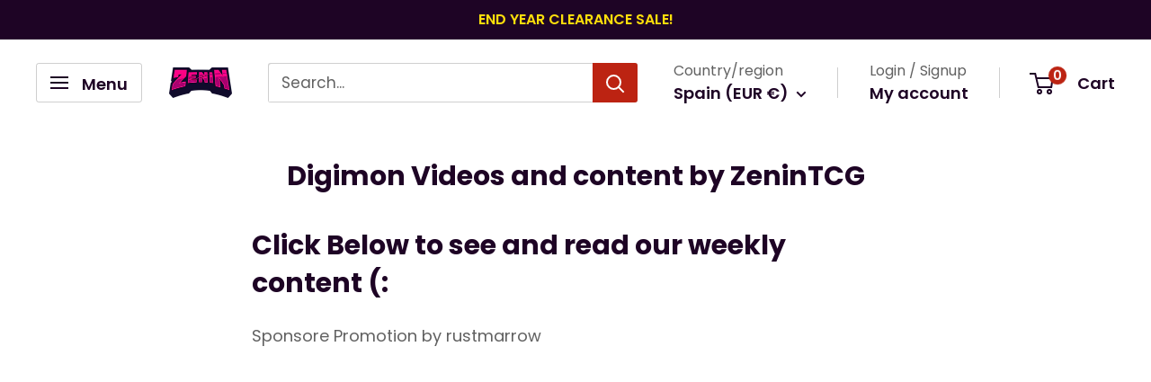

--- FILE ---
content_type: text/html; charset=utf-8
request_url: https://www.zenintcg.com/en-es/pages/news-content
body_size: 76793
content:
<!doctype html>

<html class="no-js" lang="en">
  <head>
    <link rel="shortcut icon" href="https://cdn.shopify.com/s/files/1/0465/8351/3254/files/favicon_96_x_96_px_75f957dc-ff8e-4b11-9825-981f9ae134aa.png?v=1740639447" type="image/x-icon">
      <link rel="icon" href="https://cdn.shopify.com/s/files/1/0465/8351/3254/files/favicon_96_x_96_px_75f957dc-ff8e-4b11-9825-981f9ae134aa.png?v=1740639447" type="image/x-icon">
    <meta charset="utf-8">
    <meta name="viewport" content="width=device-width, initial-scale=1.0, height=device-height, minimum-scale=1.0, maximum-scale=1.0">
    <meta name="theme-color" content="#bc2312">

    <meta name="google-site-verification" content="vTeWv7qscsBsRwMUagu68tav9CQdKlPXmMKN7uKwucw" />
    
 
<script src="//www.zenintcg.com/cdn/shop/t/29/assets/prefetch_ct.js?v=147824828257306426171743174919"></script>
  <script type="text/javascript"> const observer = new MutationObserver(e => { e.forEach(({ addedNodes: e }) => { e.forEach(e => { 1 === e.nodeType && "SCRIPT" === e.tagName && (e.innerHTML.includes("asyncLoad") && (e.innerHTML = e.innerHTML.replace("if(window.attachEvent)", "document.addEventListener('asyncLazyLoad',function(event){asyncLoad();});if(window.attachEvent)").replaceAll(", asyncLoad", ", function(){}")), e.innerHTML.includes("PreviewBarInjector") && (e.innerHTML = e.innerHTML.replace("DOMContentLoaded", "asyncLazyLoad")), (e.className == 'analytics') && (e.type = 'text/lazyload'),(e.src.includes("assets/storefront/features")||e.src.includes("assets/shopify_pay")||e.src.includes("connect.facebook.net"))&&(e.setAttribute("data-src", e.src), e.removeAttribute("src")))})})});observer.observe(document.documentElement,{childList:!0,subtree:!0})</script>
 

<script src="//www.zenintcg.com/cdn/shop/t/29/assets/globo.js?v=152603326178519057281743174919"></script>
 <script src="//cdn.shopify.com/s/files/1/0633/1672/1913/t/1/assets/splide.min.js" type="text/javascript"></script>
<script src="//www.zenintcg.com/cdn/shop/t/29/assets/Bootsr.js?v=165660942793388895731743174919"></script>
    <title>Digimon Videos and content by ZeninTCG</title><meta name="description" content="Click Below to see the latest in Digimon news including the new Digimon card game 2020, Digimon Vital bracelet, Digimon figurines, Digimon X and merchandise from the new digimon adventure 2020. Click here now! Latest news and scoops only at ZeninTCG"><link rel="canonical" href="https://www.zenintcg.com/en-es/pages/news-content">
      
    <link rel="preload" as="style" href="//www.zenintcg.com/cdn/shop/t/29/assets/theme.css?v=145096456272456570681743174919">
    <link rel="preload" as="script" href="//www.zenintcg.com/cdn/shop/t/29/assets/theme.js?v=100826050309035837771743174919">
    <link rel="preconnect" href="https://cdn.shopify.com">
    <link rel="preconnect" href="https://fonts.shopifycdn.com">
    <link rel="dns-prefetch" href="https://productreviews.shopifycdn.com">
    <link rel="dns-prefetch" href="https://ajax.googleapis.com">
    <link rel="dns-prefetch" href="https://maps.googleapis.com">
    <link rel="dns-prefetch" href="https://maps.gstatic.com">

    <meta property="og:type" content="website">
  <meta property="og:title" content="Digimon Videos and content by ZeninTCG"><meta property="og:description" content="Click Below to see the latest in Digimon news including the new Digimon card game 2020, Digimon Vital bracelet, Digimon figurines, Digimon X and merchandise from the new digimon adventure 2020. Click here now! Latest news and scoops only at ZeninTCG"><meta property="og:url" content="https://www.zenintcg.com/en-es/pages/news-content">
<meta property="og:site_name" content="ZeninTCG"><meta name="twitter:card" content="summary"><meta name="twitter:title" content="Digimon Videos and content by ZeninTCG">
  <meta name="twitter:description" content="Click Below to see the latest in Digimon news including the new Digimon card game 2020, Digimon Vital bracelet, Digimon figurines, Digimon X and merchandise from the new digimon adventure 2020. Click here now! Latest news and scoops only at ZeninTCG">
    <link rel="preload" href="//www.zenintcg.com/cdn/fonts/poppins/poppins_n7.56758dcf284489feb014a026f3727f2f20a54626.woff2" as="font" type="font/woff2" crossorigin><link rel="preload" href="//www.zenintcg.com/cdn/fonts/poppins/poppins_n4.0ba78fa5af9b0e1a374041b3ceaadf0a43b41362.woff2" as="font" type="font/woff2" crossorigin><style>
  @font-face {
  font-family: Poppins;
  font-weight: 700;
  font-style: normal;
  font-display: swap;
  src: url("//www.zenintcg.com/cdn/fonts/poppins/poppins_n7.56758dcf284489feb014a026f3727f2f20a54626.woff2") format("woff2"),
       url("//www.zenintcg.com/cdn/fonts/poppins/poppins_n7.f34f55d9b3d3205d2cd6f64955ff4b36f0cfd8da.woff") format("woff");
}

  @font-face {
  font-family: Poppins;
  font-weight: 400;
  font-style: normal;
  font-display: swap;
  src: url("//www.zenintcg.com/cdn/fonts/poppins/poppins_n4.0ba78fa5af9b0e1a374041b3ceaadf0a43b41362.woff2") format("woff2"),
       url("//www.zenintcg.com/cdn/fonts/poppins/poppins_n4.214741a72ff2596839fc9760ee7a770386cf16ca.woff") format("woff");
}

@font-face {
  font-family: Poppins;
  font-weight: 600;
  font-style: normal;
  font-display: swap;
  src: url("//www.zenintcg.com/cdn/fonts/poppins/poppins_n6.aa29d4918bc243723d56b59572e18228ed0786f6.woff2") format("woff2"),
       url("//www.zenintcg.com/cdn/fonts/poppins/poppins_n6.5f815d845fe073750885d5b7e619ee00e8111208.woff") format("woff");
}

@font-face {
  font-family: Poppins;
  font-weight: 700;
  font-style: italic;
  font-display: swap;
  src: url("//www.zenintcg.com/cdn/fonts/poppins/poppins_i7.42fd71da11e9d101e1e6c7932199f925f9eea42d.woff2") format("woff2"),
       url("//www.zenintcg.com/cdn/fonts/poppins/poppins_i7.ec8499dbd7616004e21155106d13837fff4cf556.woff") format("woff");
}


  @font-face {
  font-family: Poppins;
  font-weight: 700;
  font-style: normal;
  font-display: swap;
  src: url("//www.zenintcg.com/cdn/fonts/poppins/poppins_n7.56758dcf284489feb014a026f3727f2f20a54626.woff2") format("woff2"),
       url("//www.zenintcg.com/cdn/fonts/poppins/poppins_n7.f34f55d9b3d3205d2cd6f64955ff4b36f0cfd8da.woff") format("woff");
}

  @font-face {
  font-family: Poppins;
  font-weight: 400;
  font-style: italic;
  font-display: swap;
  src: url("//www.zenintcg.com/cdn/fonts/poppins/poppins_i4.846ad1e22474f856bd6b81ba4585a60799a9f5d2.woff2") format("woff2"),
       url("//www.zenintcg.com/cdn/fonts/poppins/poppins_i4.56b43284e8b52fc64c1fd271f289a39e8477e9ec.woff") format("woff");
}

  @font-face {
  font-family: Poppins;
  font-weight: 700;
  font-style: italic;
  font-display: swap;
  src: url("//www.zenintcg.com/cdn/fonts/poppins/poppins_i7.42fd71da11e9d101e1e6c7932199f925f9eea42d.woff2") format("woff2"),
       url("//www.zenintcg.com/cdn/fonts/poppins/poppins_i7.ec8499dbd7616004e21155106d13837fff4cf556.woff") format("woff");
}


  :root {
    --default-text-font-size : 15px;
    --base-text-font-size    : 17px;
    --heading-font-family    : Poppins, sans-serif;
    --heading-font-weight    : 700;
    --heading-font-style     : normal;
    --text-font-family       : Poppins, sans-serif;
    --text-font-weight       : 400;
    --text-font-style        : normal;
    --text-font-bolder-weight: 600;
    --text-link-decoration   : underline;

    --text-color               : #616161;
    --text-color-rgb           : 97, 97, 97;
    --heading-color            : #1e0425;
    --border-color             : #e8e8e8;
    --border-color-rgb         : 232, 232, 232;
    --form-border-color        : #dbdbdb;
    --accent-color             : #bc2312;
    --accent-color-rgb         : 188, 35, 18;
    --link-color               : #bc2312;
    --link-color-hover         : #76160b;
    --background               : #ffffff;
    --secondary-background     : #ffffff;
    --secondary-background-rgb : 255, 255, 255;
    --accent-background        : rgba(188, 35, 18, 0.08);

    --input-background: #ffffff;

    --error-color       : #bc2312;
    --error-background  : rgba(188, 35, 18, 0.07);
    --success-color     : #1c7b36;
    --success-background: rgba(28, 123, 54, 0.11);

    --primary-button-background      : #1e0425;
    --primary-button-background-rgb  : 30, 4, 37;
    --primary-button-text-color      : #ffffff;
    --secondary-button-background    : #1e0425;
    --secondary-button-background-rgb: 30, 4, 37;
    --secondary-button-text-color    : #ffffff;

    --header-background      : #ffffff;
    --header-text-color      : #1e0425;
    --header-light-text-color: #616161;
    --header-border-color    : rgba(97, 97, 97, 0.3);
    --header-accent-color    : #bc2312;

    --footer-background-color:    #1e0425;
    --footer-heading-text-color:  #ffffff;
    --footer-body-text-color:     #ffffff;
    --footer-body-text-color-rgb: 255, 255, 255;
    --footer-accent-color:        #df2a16;
    --footer-accent-color-rgb:    223, 42, 22;
    --footer-border:              none;
    
    --flickity-arrow-color: #b5b5b5;--product-on-sale-accent           : #008a00;
    --product-on-sale-accent-rgb       : 0, 138, 0;
    --product-on-sale-color            : #ffffff;
    --product-in-stock-color           : #993ef3;
    --product-low-stock-color          : #cf0e0e;
    --product-sold-out-color           : #8a9297;
    --product-custom-label-1-background: #3f6ab1;
    --product-custom-label-1-color     : #ffffff;
    --product-custom-label-2-background: #8a44ae;
    --product-custom-label-2-color     : #ffffff;
    --product-review-star-color        : #ffbd00;

    --mobile-container-gutter : 20px;
    --desktop-container-gutter: 40px;

    /* Shopify related variables */
    --payment-terms-background-color: #ffffff;
  }
</style>

<script>
  // IE11 does not have support for CSS variables, so we have to polyfill them
  if (!(((window || {}).CSS || {}).supports && window.CSS.supports('(--a: 0)'))) {
    const script = document.createElement('script');
    script.type = 'text/javascript';
    script.src = 'https://cdn.jsdelivr.net/npm/css-vars-ponyfill@2';
    script.onload = function() {
      cssVars({});
    };

    document.getElementsByTagName('head')[0].appendChild(script);
  }
</script>


    <script>window.performance && window.performance.mark && window.performance.mark('shopify.content_for_header.start');</script><meta name="google-site-verification" content="uYVm6oBqAEfZctxgDMJx591TYtd2lYSHxefyGzBZ8J4">
<meta id="shopify-digital-wallet" name="shopify-digital-wallet" content="/46583513254/digital_wallets/dialog">
<meta name="shopify-checkout-api-token" content="5024ea5f5693a30c81deedb5a243e515">
<meta id="in-context-paypal-metadata" data-shop-id="46583513254" data-venmo-supported="false" data-environment="production" data-locale="en_US" data-paypal-v4="true" data-currency="EUR">
<link rel="alternate" hreflang="x-default" href="https://www.zenintcg.com/pages/news-content">
<link rel="alternate" hreflang="en" href="https://www.zenintcg.com/pages/news-content">
<link rel="alternate" hreflang="en-CA" href="https://www.zenintcg.com/en-ca/pages/news-content">
<link rel="alternate" hreflang="en-CL" href="https://www.zenintcg.com/en-cl/pages/news-content">
<link rel="alternate" hreflang="en-FR" href="https://www.zenintcg.com/en-fr/pages/news-content">
<link rel="alternate" hreflang="en-DE" href="https://www.zenintcg.com/en-de/pages/news-content">
<link rel="alternate" hreflang="en-IT" href="https://www.zenintcg.com/en-it/pages/news-content">
<link rel="alternate" hreflang="en-ES" href="https://www.zenintcg.com/en-es/pages/news-content">
<script async="async" src="/checkouts/internal/preloads.js?locale=en-ES"></script>
<link rel="preconnect" href="https://shop.app" crossorigin="anonymous">
<script async="async" src="https://shop.app/checkouts/internal/preloads.js?locale=en-ES&shop_id=46583513254" crossorigin="anonymous"></script>
<script id="apple-pay-shop-capabilities" type="application/json">{"shopId":46583513254,"countryCode":"SG","currencyCode":"EUR","merchantCapabilities":["supports3DS"],"merchantId":"gid:\/\/shopify\/Shop\/46583513254","merchantName":"ZeninTCG","requiredBillingContactFields":["postalAddress","email","phone"],"requiredShippingContactFields":["postalAddress","email","phone"],"shippingType":"shipping","supportedNetworks":["visa","masterCard","amex"],"total":{"type":"pending","label":"ZeninTCG","amount":"1.00"},"shopifyPaymentsEnabled":true,"supportsSubscriptions":true}</script>
<script id="shopify-features" type="application/json">{"accessToken":"5024ea5f5693a30c81deedb5a243e515","betas":["rich-media-storefront-analytics"],"domain":"www.zenintcg.com","predictiveSearch":true,"shopId":46583513254,"locale":"en"}</script>
<script>var Shopify = Shopify || {};
Shopify.shop = "zenintcg.myshopify.com";
Shopify.locale = "en";
Shopify.currency = {"active":"EUR","rate":"0.87928692"};
Shopify.country = "ES";
Shopify.theme = {"name":"Post Hero grid","id":149771682050,"schema_name":"Warehouse","schema_version":"5.1.0","theme_store_id":871,"role":"main"};
Shopify.theme.handle = "null";
Shopify.theme.style = {"id":null,"handle":null};
Shopify.cdnHost = "www.zenintcg.com/cdn";
Shopify.routes = Shopify.routes || {};
Shopify.routes.root = "/en-es/";</script>
<script type="module">!function(o){(o.Shopify=o.Shopify||{}).modules=!0}(window);</script>
<script>!function(o){function n(){var o=[];function n(){o.push(Array.prototype.slice.apply(arguments))}return n.q=o,n}var t=o.Shopify=o.Shopify||{};t.loadFeatures=n(),t.autoloadFeatures=n()}(window);</script>
<script>
  window.ShopifyPay = window.ShopifyPay || {};
  window.ShopifyPay.apiHost = "shop.app\/pay";
  window.ShopifyPay.redirectState = null;
</script>
<script id="shop-js-analytics" type="application/json">{"pageType":"page"}</script>
<script defer="defer" async type="module" src="//www.zenintcg.com/cdn/shopifycloud/shop-js/modules/v2/client.init-shop-cart-sync_C5BV16lS.en.esm.js"></script>
<script defer="defer" async type="module" src="//www.zenintcg.com/cdn/shopifycloud/shop-js/modules/v2/chunk.common_CygWptCX.esm.js"></script>
<script type="module">
  await import("//www.zenintcg.com/cdn/shopifycloud/shop-js/modules/v2/client.init-shop-cart-sync_C5BV16lS.en.esm.js");
await import("//www.zenintcg.com/cdn/shopifycloud/shop-js/modules/v2/chunk.common_CygWptCX.esm.js");

  window.Shopify.SignInWithShop?.initShopCartSync?.({"fedCMEnabled":true,"windoidEnabled":true});

</script>
<script>
  window.Shopify = window.Shopify || {};
  if (!window.Shopify.featureAssets) window.Shopify.featureAssets = {};
  window.Shopify.featureAssets['shop-js'] = {"shop-cart-sync":["modules/v2/client.shop-cart-sync_ZFArdW7E.en.esm.js","modules/v2/chunk.common_CygWptCX.esm.js"],"init-fed-cm":["modules/v2/client.init-fed-cm_CmiC4vf6.en.esm.js","modules/v2/chunk.common_CygWptCX.esm.js"],"shop-button":["modules/v2/client.shop-button_tlx5R9nI.en.esm.js","modules/v2/chunk.common_CygWptCX.esm.js"],"shop-cash-offers":["modules/v2/client.shop-cash-offers_DOA2yAJr.en.esm.js","modules/v2/chunk.common_CygWptCX.esm.js","modules/v2/chunk.modal_D71HUcav.esm.js"],"init-windoid":["modules/v2/client.init-windoid_sURxWdc1.en.esm.js","modules/v2/chunk.common_CygWptCX.esm.js"],"shop-toast-manager":["modules/v2/client.shop-toast-manager_ClPi3nE9.en.esm.js","modules/v2/chunk.common_CygWptCX.esm.js"],"init-shop-email-lookup-coordinator":["modules/v2/client.init-shop-email-lookup-coordinator_B8hsDcYM.en.esm.js","modules/v2/chunk.common_CygWptCX.esm.js"],"init-shop-cart-sync":["modules/v2/client.init-shop-cart-sync_C5BV16lS.en.esm.js","modules/v2/chunk.common_CygWptCX.esm.js"],"avatar":["modules/v2/client.avatar_BTnouDA3.en.esm.js"],"pay-button":["modules/v2/client.pay-button_FdsNuTd3.en.esm.js","modules/v2/chunk.common_CygWptCX.esm.js"],"init-customer-accounts":["modules/v2/client.init-customer-accounts_DxDtT_ad.en.esm.js","modules/v2/client.shop-login-button_C5VAVYt1.en.esm.js","modules/v2/chunk.common_CygWptCX.esm.js","modules/v2/chunk.modal_D71HUcav.esm.js"],"init-shop-for-new-customer-accounts":["modules/v2/client.init-shop-for-new-customer-accounts_ChsxoAhi.en.esm.js","modules/v2/client.shop-login-button_C5VAVYt1.en.esm.js","modules/v2/chunk.common_CygWptCX.esm.js","modules/v2/chunk.modal_D71HUcav.esm.js"],"shop-login-button":["modules/v2/client.shop-login-button_C5VAVYt1.en.esm.js","modules/v2/chunk.common_CygWptCX.esm.js","modules/v2/chunk.modal_D71HUcav.esm.js"],"init-customer-accounts-sign-up":["modules/v2/client.init-customer-accounts-sign-up_CPSyQ0Tj.en.esm.js","modules/v2/client.shop-login-button_C5VAVYt1.en.esm.js","modules/v2/chunk.common_CygWptCX.esm.js","modules/v2/chunk.modal_D71HUcav.esm.js"],"shop-follow-button":["modules/v2/client.shop-follow-button_Cva4Ekp9.en.esm.js","modules/v2/chunk.common_CygWptCX.esm.js","modules/v2/chunk.modal_D71HUcav.esm.js"],"checkout-modal":["modules/v2/client.checkout-modal_BPM8l0SH.en.esm.js","modules/v2/chunk.common_CygWptCX.esm.js","modules/v2/chunk.modal_D71HUcav.esm.js"],"lead-capture":["modules/v2/client.lead-capture_Bi8yE_yS.en.esm.js","modules/v2/chunk.common_CygWptCX.esm.js","modules/v2/chunk.modal_D71HUcav.esm.js"],"shop-login":["modules/v2/client.shop-login_D6lNrXab.en.esm.js","modules/v2/chunk.common_CygWptCX.esm.js","modules/v2/chunk.modal_D71HUcav.esm.js"],"payment-terms":["modules/v2/client.payment-terms_CZxnsJam.en.esm.js","modules/v2/chunk.common_CygWptCX.esm.js","modules/v2/chunk.modal_D71HUcav.esm.js"]};
</script>
<script>(function() {
  var isLoaded = false;
  function asyncLoad() {
    if (isLoaded) return;
    isLoaded = true;
    var urls = ["https:\/\/api.omegatheme.com\/facebook-chat\/facebook-chat.js?shop=zenintcg.myshopify.com","\/\/www.powr.io\/powr.js?powr-token=zenintcg.myshopify.com\u0026external-type=shopify\u0026shop=zenintcg.myshopify.com","https:\/\/cdn.attn.tv\/zenintcg\/dtag.js?shop=zenintcg.myshopify.com","https:\/\/cdn.attn.tv\/zenintcg\/dtag.js?shop=zenintcg.myshopify.com","\/\/cdn.shopify.com\/proxy\/f22f5340e756ba33c5b8e13feab87d1cdfdedd53759efec5c364afc21abd62be\/static.cdn.printful.com\/static\/js\/external\/shopify-product-customizer.js?v=0.28\u0026shop=zenintcg.myshopify.com\u0026sp-cache-control=cHVibGljLCBtYXgtYWdlPTkwMA","https:\/\/d1639lhkj5l89m.cloudfront.net\/js\/storefront\/uppromote.js?shop=zenintcg.myshopify.com","https:\/\/cdn-app.cart-bot.net\/public\/js\/append.js?shop=zenintcg.myshopify.com"];
    for (var i = 0; i < urls.length; i++) {
      var s = document.createElement('script');
      s.type = 'text/javascript';
      s.async = true;
      s.src = urls[i];
      var x = document.getElementsByTagName('script')[0];
      x.parentNode.insertBefore(s, x);
    }
  };
  if(window.attachEvent) {
    window.attachEvent('onload', asyncLoad);
  } else {
    window.addEventListener('load', asyncLoad, false);
  }
})();</script>
<script id="__st">var __st={"a":46583513254,"offset":28800,"reqid":"3f9eef66-f99c-44c3-9dd9-825f23c12f32-1768734807","pageurl":"www.zenintcg.com\/en-es\/pages\/news-content","s":"pages-66255618214","u":"6385ed09dfe3","p":"page","rtyp":"page","rid":66255618214};</script>
<script>window.ShopifyPaypalV4VisibilityTracking = true;</script>
<script id="captcha-bootstrap">!function(){'use strict';const t='contact',e='account',n='new_comment',o=[[t,t],['blogs',n],['comments',n],[t,'customer']],c=[[e,'customer_login'],[e,'guest_login'],[e,'recover_customer_password'],[e,'create_customer']],r=t=>t.map((([t,e])=>`form[action*='/${t}']:not([data-nocaptcha='true']) input[name='form_type'][value='${e}']`)).join(','),a=t=>()=>t?[...document.querySelectorAll(t)].map((t=>t.form)):[];function s(){const t=[...o],e=r(t);return a(e)}const i='password',u='form_key',d=['recaptcha-v3-token','g-recaptcha-response','h-captcha-response',i],f=()=>{try{return window.sessionStorage}catch{return}},m='__shopify_v',_=t=>t.elements[u];function p(t,e,n=!1){try{const o=window.sessionStorage,c=JSON.parse(o.getItem(e)),{data:r}=function(t){const{data:e,action:n}=t;return t[m]||n?{data:e,action:n}:{data:t,action:n}}(c);for(const[e,n]of Object.entries(r))t.elements[e]&&(t.elements[e].value=n);n&&o.removeItem(e)}catch(o){console.error('form repopulation failed',{error:o})}}const l='form_type',E='cptcha';function T(t){t.dataset[E]=!0}const w=window,h=w.document,L='Shopify',v='ce_forms',y='captcha';let A=!1;((t,e)=>{const n=(g='f06e6c50-85a8-45c8-87d0-21a2b65856fe',I='https://cdn.shopify.com/shopifycloud/storefront-forms-hcaptcha/ce_storefront_forms_captcha_hcaptcha.v1.5.2.iife.js',D={infoText:'Protected by hCaptcha',privacyText:'Privacy',termsText:'Terms'},(t,e,n)=>{const o=w[L][v],c=o.bindForm;if(c)return c(t,g,e,D).then(n);var r;o.q.push([[t,g,e,D],n]),r=I,A||(h.body.append(Object.assign(h.createElement('script'),{id:'captcha-provider',async:!0,src:r})),A=!0)});var g,I,D;w[L]=w[L]||{},w[L][v]=w[L][v]||{},w[L][v].q=[],w[L][y]=w[L][y]||{},w[L][y].protect=function(t,e){n(t,void 0,e),T(t)},Object.freeze(w[L][y]),function(t,e,n,w,h,L){const[v,y,A,g]=function(t,e,n){const i=e?o:[],u=t?c:[],d=[...i,...u],f=r(d),m=r(i),_=r(d.filter((([t,e])=>n.includes(e))));return[a(f),a(m),a(_),s()]}(w,h,L),I=t=>{const e=t.target;return e instanceof HTMLFormElement?e:e&&e.form},D=t=>v().includes(t);t.addEventListener('submit',(t=>{const e=I(t);if(!e)return;const n=D(e)&&!e.dataset.hcaptchaBound&&!e.dataset.recaptchaBound,o=_(e),c=g().includes(e)&&(!o||!o.value);(n||c)&&t.preventDefault(),c&&!n&&(function(t){try{if(!f())return;!function(t){const e=f();if(!e)return;const n=_(t);if(!n)return;const o=n.value;o&&e.removeItem(o)}(t);const e=Array.from(Array(32),(()=>Math.random().toString(36)[2])).join('');!function(t,e){_(t)||t.append(Object.assign(document.createElement('input'),{type:'hidden',name:u})),t.elements[u].value=e}(t,e),function(t,e){const n=f();if(!n)return;const o=[...t.querySelectorAll(`input[type='${i}']`)].map((({name:t})=>t)),c=[...d,...o],r={};for(const[a,s]of new FormData(t).entries())c.includes(a)||(r[a]=s);n.setItem(e,JSON.stringify({[m]:1,action:t.action,data:r}))}(t,e)}catch(e){console.error('failed to persist form',e)}}(e),e.submit())}));const S=(t,e)=>{t&&!t.dataset[E]&&(n(t,e.some((e=>e===t))),T(t))};for(const o of['focusin','change'])t.addEventListener(o,(t=>{const e=I(t);D(e)&&S(e,y())}));const B=e.get('form_key'),M=e.get(l),P=B&&M;t.addEventListener('DOMContentLoaded',(()=>{const t=y();if(P)for(const e of t)e.elements[l].value===M&&p(e,B);[...new Set([...A(),...v().filter((t=>'true'===t.dataset.shopifyCaptcha))])].forEach((e=>S(e,t)))}))}(h,new URLSearchParams(w.location.search),n,t,e,['guest_login'])})(!0,!0)}();</script>
<script integrity="sha256-4kQ18oKyAcykRKYeNunJcIwy7WH5gtpwJnB7kiuLZ1E=" data-source-attribution="shopify.loadfeatures" defer="defer" src="//www.zenintcg.com/cdn/shopifycloud/storefront/assets/storefront/load_feature-a0a9edcb.js" crossorigin="anonymous"></script>
<script crossorigin="anonymous" defer="defer" src="//www.zenintcg.com/cdn/shopifycloud/storefront/assets/shopify_pay/storefront-65b4c6d7.js?v=20250812"></script>
<script data-source-attribution="shopify.dynamic_checkout.dynamic.init">var Shopify=Shopify||{};Shopify.PaymentButton=Shopify.PaymentButton||{isStorefrontPortableWallets:!0,init:function(){window.Shopify.PaymentButton.init=function(){};var t=document.createElement("script");t.src="https://www.zenintcg.com/cdn/shopifycloud/portable-wallets/latest/portable-wallets.en.js",t.type="module",document.head.appendChild(t)}};
</script>
<script data-source-attribution="shopify.dynamic_checkout.buyer_consent">
  function portableWalletsHideBuyerConsent(e){var t=document.getElementById("shopify-buyer-consent"),n=document.getElementById("shopify-subscription-policy-button");t&&n&&(t.classList.add("hidden"),t.setAttribute("aria-hidden","true"),n.removeEventListener("click",e))}function portableWalletsShowBuyerConsent(e){var t=document.getElementById("shopify-buyer-consent"),n=document.getElementById("shopify-subscription-policy-button");t&&n&&(t.classList.remove("hidden"),t.removeAttribute("aria-hidden"),n.addEventListener("click",e))}window.Shopify?.PaymentButton&&(window.Shopify.PaymentButton.hideBuyerConsent=portableWalletsHideBuyerConsent,window.Shopify.PaymentButton.showBuyerConsent=portableWalletsShowBuyerConsent);
</script>
<script data-source-attribution="shopify.dynamic_checkout.cart.bootstrap">document.addEventListener("DOMContentLoaded",(function(){function t(){return document.querySelector("shopify-accelerated-checkout-cart, shopify-accelerated-checkout")}if(t())Shopify.PaymentButton.init();else{new MutationObserver((function(e,n){t()&&(Shopify.PaymentButton.init(),n.disconnect())})).observe(document.body,{childList:!0,subtree:!0})}}));
</script>
<script id='scb4127' type='text/javascript' async='' src='https://www.zenintcg.com/cdn/shopifycloud/privacy-banner/storefront-banner.js'></script><link id="shopify-accelerated-checkout-styles" rel="stylesheet" media="screen" href="https://www.zenintcg.com/cdn/shopifycloud/portable-wallets/latest/accelerated-checkout-backwards-compat.css" crossorigin="anonymous">
<style id="shopify-accelerated-checkout-cart">
        #shopify-buyer-consent {
  margin-top: 1em;
  display: inline-block;
  width: 100%;
}

#shopify-buyer-consent.hidden {
  display: none;
}

#shopify-subscription-policy-button {
  background: none;
  border: none;
  padding: 0;
  text-decoration: underline;
  font-size: inherit;
  cursor: pointer;
}

#shopify-subscription-policy-button::before {
  box-shadow: none;
}

      </style>

<script>window.performance && window.performance.mark && window.performance.mark('shopify.content_for_header.end');</script>

    <link rel="stylesheet" href="//www.zenintcg.com/cdn/shop/t/29/assets/theme.css?v=145096456272456570681743174919">

    


  <script type="application/ld+json">
  {
    "@context": "https://schema.org",
    "@type": "BreadcrumbList",
  "itemListElement": [{
      "@type": "ListItem",
      "position": 1,
      "name": "Home",
      "item": "https://www.zenintcg.com"
    },{
          "@type": "ListItem",
          "position": 2,
          "name": "Digimon Videos and content by ZeninTCG",
          "item": "https://www.zenintcg.com/en-es/pages/news-content"
        }]
  }
  </script>



    <script>
      // This allows to expose several variables to the global scope, to be used in scripts
      window.theme = {
        pageType: "page",
        cartCount: 0,
        moneyFormat: "€{{amount_with_comma_separator}}",
        moneyWithCurrencyFormat: "€{{amount_with_comma_separator}} EUR",
        currencyCodeEnabled: true,
        showDiscount: true,
        discountMode: "percentage",
        cartType: "page"
      };

      window.routes = {
        rootUrl: "\/en-es",
        rootUrlWithoutSlash: "\/en-es",
        cartUrl: "\/en-es\/cart",
        cartAddUrl: "\/en-es\/cart\/add",
        cartChangeUrl: "\/en-es\/cart\/change",
        searchUrl: "\/en-es\/search",
        productRecommendationsUrl: "\/en-es\/recommendations\/products"
      };

      window.languages = {
        productRegularPrice: "Regular price",
        productSalePrice: "Sale price",
        collectionOnSaleLabel: "Save {{savings}}",
        productFormUnavailable: "Unavailable",
        productFormAddToCart: "Add to cart",
        productFormPreOrder: "Pre-order",
        productFormSoldOut: "Sold out",
        productAdded: "Product has been added to your cart",
        productAddedShort: "Added!",
        shippingEstimatorNoResults: "No shipping could be found for your address.",
        shippingEstimatorOneResult: "There is one shipping rate for your address:",
        shippingEstimatorMultipleResults: "There are {{count}} shipping rates for your address:",
        shippingEstimatorErrors: "There are some errors:"
      };

      document.documentElement.className = document.documentElement.className.replace('no-js', 'js');
    </script><script src="//www.zenintcg.com/cdn/shop/t/29/assets/theme.js?v=100826050309035837771743174919" defer></script>
    <script src="//www.zenintcg.com/cdn/shop/t/29/assets/custom.js?v=102476495355921946141743174919" defer></script><script>
        (function () {
          window.onpageshow = function() {
            // We force re-freshing the cart content onpageshow, as most browsers will serve a cache copy when hitting the
            // back button, which cause staled data
            document.documentElement.dispatchEvent(new CustomEvent('cart:refresh', {
              bubbles: true,
              detail: {scrollToTop: false}
            }));
          };
        })();
      </script><!-- BEGIN app block: shopify://apps/seguno-popups/blocks/popup-app-embed/f53bd66f-9a20-4ce2-ae2e-ccbd0148bd4b --><meta property="seguno:shop-id" content="46583513254" />


<!-- END app block --><!-- BEGIN app block: shopify://apps/ta-labels-badges/blocks/bss-pl-config-data/91bfe765-b604-49a1-805e-3599fa600b24 --><script
    id='bss-pl-config-data'
>
	let TAE_StoreId = "32396";
	if (typeof BSS_PL == 'undefined' || TAE_StoreId !== "") {
  		var BSS_PL = {};
		BSS_PL.storeId = 32396;
		BSS_PL.currentPlan = "ten_usd";
		BSS_PL.apiServerProduction = "https://product-labels.tech-arms.io";
		BSS_PL.publicAccessToken = "272e219565bc109b4962a60d96509364";
		BSS_PL.customerTags = "null";
		BSS_PL.customerId = "null";
		BSS_PL.storeIdCustomOld = 10678;
		BSS_PL.storeIdOldWIthPriority = 12200;
		BSS_PL.storeIdOptimizeAppendLabel = 59637
		BSS_PL.optimizeCodeIds = null; 
		BSS_PL.extendedFeatureIds = null;
		BSS_PL.integration = {"laiReview":{"status":0,"config":[]}};
		BSS_PL.settingsData  = {};
		BSS_PL.configProductMetafields = [];
		BSS_PL.configVariantMetafields = [];
		
		BSS_PL.configData = [].concat({"id":123132,"name":"NOOS","priority":0,"enable_priority":0,"enable":1,"pages":"1","related_product_tag":null,"first_image_tags":null,"img_url":"","public_img_url":"","position":0,"apply":0,"product_type":2,"exclude_products":5,"collection_image_type":0,"product":"","variant":"","collection":"","exclude_product_ids":"","collection_image":"","inventory":2,"tags":"NOOS","excludeTags":"POC,POOS","vendors":"","from_price":null,"to_price":null,"domain_id":32396,"locations":"","enable_allowed_countries":0,"locales":"","enable_allowed_locales":0,"enable_visibility_date":0,"from_date":null,"to_date":null,"enable_discount_range":0,"discount_type":1,"discount_from":null,"discount_to":null,"label_text":"%3Cstrong%3ESOLD%20OUT%3C/strong%3E","label_text_color":"#ffffff","label_text_background_color":{"type":"hex","value":"#bc2312ff"},"label_text_font_size":18,"label_text_no_image":1,"label_text_in_stock":"In Stock","label_text_out_stock":"Sold out","label_shadow":{"blur":"0","h_offset":0,"v_offset":0},"label_opacity":100,"topBottom_padding":4,"border_radius":"100px 100px 100px 100px","border_style":"none","border_size":"0","border_color":"#000000","label_shadow_color":"#808080","label_text_style":0,"label_text_font_family":"PT Sans","label_text_font_url":null,"customer_label_preview_image":"/static/adminhtml/images/sample.webp","label_preview_image":"/static/adminhtml/images/sample.webp","label_text_enable":1,"customer_tags":"","exclude_customer_tags":"","customer_type":"allcustomers","exclude_customers":"all_customer_tags","label_on_image":"2","label_type":2,"badge_type":2,"custom_selector":"{\"collectionPageSelector\":\"\",\"homePageSelector\":\"\",\"productPageSelector\":\"SECTION > DIV.container.container--flush > DIV.product-block-list.product-block-list--large > DIV.product-block-list__wrapper > DIV.product-block-list__item.product-block-list__item--info > DIV.card.card--collapsed.card--sticky > DIV.card__section > FORM.product-form > DIV.product-meta > H1.product-meta__title.heading.h1&_&0\",\"searchPageSelector\":\"\",\"otherPageSelector\":\"\"}","margin_top":0,"margin_bottom":0,"mobile_height_label":35,"mobile_width_label":200,"mobile_font_size_label":20,"emoji":null,"emoji_position":null,"transparent_background":"0","custom_page":null,"check_custom_page":false,"include_custom_page":null,"check_include_custom_page":false,"margin_left":0,"instock":null,"price_range_from":null,"price_range_to":null,"enable_price_range":0,"enable_product_publish":0,"customer_selected_product":null,"selected_product":null,"product_publish_from":null,"product_publish_to":null,"enable_countdown_timer":0,"option_format_countdown":0,"countdown_time":null,"option_end_countdown":null,"start_day_countdown":null,"countdown_type":1,"countdown_daily_from_time":null,"countdown_daily_to_time":null,"countdown_interval_start_time":null,"countdown_interval_length":"00:48:00","countdown_interval_break_length":"00:24:00","public_url_s3":"","enable_visibility_period":0,"visibility_period":1,"createdAt":"2024-06-27T05:23:45.000Z","customer_ids":"","exclude_customer_ids":"","angle":0,"toolTipText":"","label_shape":"rectangle","label_shape_type":1,"mobile_fixed_percent_label":"fixed","desktop_width_label":39,"desktop_height_label":35,"desktop_fixed_percent_label":"percentage","mobile_position":0,"desktop_label_unlimited_top":33,"desktop_label_unlimited_left":33,"mobile_label_unlimited_top":33,"mobile_label_unlimited_left":33,"mobile_margin_top":0,"mobile_margin_left":0,"mobile_config_label_enable":null,"mobile_default_config":1,"mobile_margin_bottom":0,"enable_fixed_time":0,"fixed_time":null,"statusLabelHoverText":0,"labelHoverTextLink":{"url":"","is_open_in_newtab":true},"labelAltText":"","statusLabelAltText":0,"enable_badge_stock":0,"badge_stock_style":1,"badge_stock_config":null,"enable_multi_badge":0,"animation_type":0,"animation_duration":2,"animation_repeat_option":0,"animation_repeat":0,"desktop_show_badges":1,"mobile_show_badges":1,"desktop_show_labels":1,"mobile_show_labels":1,"label_text_unlimited_stock":"Unlimited Stock","img_plan_id":0,"label_badge_type":"text","deletedAt":null,"desktop_lock_aspect_ratio":true,"mobile_lock_aspect_ratio":true,"img_aspect_ratio":1,"preview_board_width":500,"preview_board_height":500,"set_size_on_mobile":true,"set_position_on_mobile":true,"set_margin_on_mobile":true,"from_stock":0,"to_stock":0,"condition_product_title":"{\"enable\":false,\"type\":1,\"content\":\"\"}","conditions_apply_type":"{\"discount\":1,\"price\":1,\"inventory\":1}","public_font_url":null,"font_size_ratio":null,"group_ids":null,"metafields":null,"no_ratio_height":false,"updatedAt":"2025-03-28T06:40:07.000Z","multipleBadge":null,"translations":[],"label_id":123132,"label_text_id":123132,"bg_style":"solid"},{"id":123129,"name":"POC","priority":0,"enable_priority":0,"enable":1,"pages":"1","related_product_tag":null,"first_image_tags":null,"img_url":"","public_img_url":"","position":0,"apply":0,"product_type":2,"exclude_products":6,"collection_image_type":0,"product":"","variant":"","collection":"","exclude_product_ids":"","collection_image":"","inventory":0,"tags":"POC","excludeTags":"","vendors":"","from_price":null,"to_price":null,"domain_id":32396,"locations":"","enable_allowed_countries":0,"locales":"","enable_allowed_locales":0,"enable_visibility_date":0,"from_date":null,"to_date":null,"enable_discount_range":0,"discount_type":1,"discount_from":null,"discount_to":null,"label_text":"%3Cstrong%3EPRE-ORDER%20CLOSED%3C/strong%3E","label_text_color":"#ffffff","label_text_background_color":{"type":"hex","value":"#bc2312ff"},"label_text_font_size":18,"label_text_no_image":1,"label_text_in_stock":"In Stock","label_text_out_stock":"Sold out","label_shadow":{"blur":"0","h_offset":0,"v_offset":0},"label_opacity":100,"topBottom_padding":4,"border_radius":"100px 100px 100px 100px","border_style":"none","border_size":"0","border_color":"#000000","label_shadow_color":"#808080","label_text_style":0,"label_text_font_family":"PT Sans","label_text_font_url":null,"customer_label_preview_image":"/static/adminhtml/images/sample.webp","label_preview_image":"/static/adminhtml/images/sample.webp","label_text_enable":1,"customer_tags":"","exclude_customer_tags":"","customer_type":"allcustomers","exclude_customers":"all_customer_tags","label_on_image":"2","label_type":2,"badge_type":2,"custom_selector":"{\"collectionPageSelector\":\"\",\"homePageSelector\":\"\",\"productPageSelector\":\"SECTION > DIV.container.container--flush > DIV.product-block-list.product-block-list--large > DIV.product-block-list__wrapper > DIV.product-block-list__item.product-block-list__item--info > DIV.card.card--collapsed.card--sticky > DIV.card__section > FORM.product-form > DIV.product-meta > H1.product-meta__title.heading.h1&_&0\",\"searchPageSelector\":\"\",\"otherPageSelector\":\"\"}","margin_top":0,"margin_bottom":0,"mobile_height_label":35,"mobile_width_label":200,"mobile_font_size_label":20,"emoji":null,"emoji_position":null,"transparent_background":"0","custom_page":null,"check_custom_page":false,"include_custom_page":null,"check_include_custom_page":false,"margin_left":0,"instock":null,"price_range_from":null,"price_range_to":null,"enable_price_range":0,"enable_product_publish":0,"customer_selected_product":null,"selected_product":null,"product_publish_from":null,"product_publish_to":null,"enable_countdown_timer":0,"option_format_countdown":0,"countdown_time":null,"option_end_countdown":null,"start_day_countdown":null,"countdown_type":1,"countdown_daily_from_time":null,"countdown_daily_to_time":null,"countdown_interval_start_time":null,"countdown_interval_length":"00:48:00","countdown_interval_break_length":"00:24:00","public_url_s3":"","enable_visibility_period":0,"visibility_period":1,"createdAt":"2024-06-27T05:04:23.000Z","customer_ids":"","exclude_customer_ids":"","angle":0,"toolTipText":"","label_shape":"rectangle","label_shape_type":1,"mobile_fixed_percent_label":"fixed","desktop_width_label":39,"desktop_height_label":35,"desktop_fixed_percent_label":"percentage","mobile_position":0,"desktop_label_unlimited_top":33,"desktop_label_unlimited_left":33,"mobile_label_unlimited_top":33,"mobile_label_unlimited_left":33,"mobile_margin_top":0,"mobile_margin_left":0,"mobile_config_label_enable":null,"mobile_default_config":1,"mobile_margin_bottom":0,"enable_fixed_time":0,"fixed_time":null,"statusLabelHoverText":0,"labelHoverTextLink":{"url":"","is_open_in_newtab":true},"labelAltText":"","statusLabelAltText":0,"enable_badge_stock":0,"badge_stock_style":1,"badge_stock_config":null,"enable_multi_badge":0,"animation_type":0,"animation_duration":2,"animation_repeat_option":0,"animation_repeat":0,"desktop_show_badges":1,"mobile_show_badges":1,"desktop_show_labels":1,"mobile_show_labels":1,"label_text_unlimited_stock":"Unlimited Stock","img_plan_id":0,"label_badge_type":"text","deletedAt":null,"desktop_lock_aspect_ratio":true,"mobile_lock_aspect_ratio":true,"img_aspect_ratio":1,"preview_board_width":500,"preview_board_height":500,"set_size_on_mobile":true,"set_position_on_mobile":true,"set_margin_on_mobile":true,"from_stock":0,"to_stock":0,"condition_product_title":"{\"enable\":false,\"type\":1,\"content\":\"\"}","conditions_apply_type":"{\"discount\":1,\"price\":1,\"inventory\":1}","public_font_url":null,"font_size_ratio":null,"group_ids":null,"metafields":null,"no_ratio_height":false,"updatedAt":"2025-03-28T06:40:56.000Z","multipleBadge":null,"translations":[],"label_id":123129,"label_text_id":123129,"bg_style":"solid"},{"id":78659,"name":"Sold Out","priority":0,"enable_priority":0,"enable":1,"pages":"1,2,3,4,7","related_product_tag":null,"first_image_tags":null,"img_url":"PREORDEROPEN.png","public_img_url":"https://cdn.shopify.com/s/files/1/0465/8351/3254/t/16/assets/PREORDEROPEN_png?v=1682245764","position":0,"apply":0,"product_type":2,"exclude_products":6,"collection_image_type":0,"product":"","variant":"","collection":"","exclude_product_ids":"","collection_image":"394798760194","inventory":5,"tags":"NOOS","excludeTags":"","vendors":"","from_price":null,"to_price":null,"domain_id":32396,"locations":"","enable_allowed_countries":0,"locales":"","enable_allowed_locales":0,"enable_visibility_date":0,"from_date":null,"to_date":null,"enable_discount_range":0,"discount_type":1,"discount_from":null,"discount_to":null,"label_text":"Hello%21","label_text_color":"#ffffff","label_text_background_color":{"type":"hex","value":"#ff7f50ff"},"label_text_font_size":12,"label_text_no_image":1,"label_text_in_stock":"In Stock","label_text_out_stock":"Sold out","label_shadow":{"blur":"0","h_offset":0,"v_offset":0},"label_opacity":100,"topBottom_padding":4,"border_radius":"0px 0px 0px 0px","border_style":"none","border_size":"0","border_color":"#000000","label_shadow_color":"#808080","label_text_style":0,"label_text_font_family":null,"label_text_font_url":null,"customer_label_preview_image":"/static/adminhtml/images/sample.jpg","label_preview_image":"/static/adminhtml/images/sample.jpg","label_text_enable":0,"customer_tags":"","exclude_customer_tags":"","customer_type":"allcustomers","exclude_customers":"all_customer_tags","label_on_image":"1","label_type":1,"badge_type":0,"custom_selector":null,"margin_top":0,"margin_bottom":0,"mobile_height_label":70,"mobile_width_label":70,"mobile_font_size_label":12,"emoji":null,"emoji_position":null,"transparent_background":null,"custom_page":null,"check_custom_page":false,"include_custom_page":null,"check_include_custom_page":false,"margin_left":0,"instock":null,"price_range_from":null,"price_range_to":null,"enable_price_range":0,"enable_product_publish":0,"customer_selected_product":null,"selected_product":null,"product_publish_from":null,"product_publish_to":null,"enable_countdown_timer":0,"option_format_countdown":0,"countdown_time":null,"option_end_countdown":null,"start_day_countdown":null,"countdown_type":1,"countdown_daily_from_time":null,"countdown_daily_to_time":null,"countdown_interval_start_time":null,"countdown_interval_length":null,"countdown_interval_break_length":null,"public_url_s3":"https://production-labels-bucket.s3.us-east-2.amazonaws.com/public/static/base/images/customer/32396/PREORDEROPEN.png","enable_visibility_period":0,"visibility_period":1,"createdAt":"2023-04-23T10:21:51.000Z","customer_ids":"","exclude_customer_ids":"","angle":0,"toolTipText":"","label_shape":"rectangle","label_shape_type":1,"mobile_fixed_percent_label":"percentage","desktop_width_label":70,"desktop_height_label":70,"desktop_fixed_percent_label":"percentage","mobile_position":0,"desktop_label_unlimited_top":0,"desktop_label_unlimited_left":0,"mobile_label_unlimited_top":0,"mobile_label_unlimited_left":0,"mobile_margin_top":0,"mobile_margin_left":0,"mobile_config_label_enable":null,"mobile_default_config":1,"mobile_margin_bottom":0,"enable_fixed_time":0,"fixed_time":null,"statusLabelHoverText":0,"labelHoverTextLink":{"url":"","is_open_in_newtab":true},"labelAltText":"","statusLabelAltText":0,"enable_badge_stock":0,"badge_stock_style":1,"badge_stock_config":null,"enable_multi_badge":0,"animation_type":0,"animation_duration":2,"animation_repeat_option":0,"animation_repeat":0,"desktop_show_badges":1,"mobile_show_badges":1,"desktop_show_labels":1,"mobile_show_labels":1,"label_text_unlimited_stock":"Unlimited Stock","img_plan_id":0,"label_badge_type":"image","deletedAt":null,"desktop_lock_aspect_ratio":false,"mobile_lock_aspect_ratio":false,"img_aspect_ratio":1,"preview_board_width":446,"preview_board_height":446,"set_size_on_mobile":true,"set_position_on_mobile":true,"set_margin_on_mobile":true,"from_stock":0,"to_stock":0,"condition_product_title":"{\"enable\":false,\"type\":1,\"content\":\"\"}","conditions_apply_type":"{\"discount\":1,\"price\":1,\"inventory\":1}","public_font_url":null,"font_size_ratio":null,"group_ids":null,"metafields":"{\"valueProductMetafield\":[],\"valueVariantMetafield\":[],\"matching_type\":1,\"metafield_type\":1}","no_ratio_height":false,"updatedAt":"2025-06-23T06:56:36.000Z","multipleBadge":null,"translations":[],"label_id":78659,"label_text_id":78659,"bg_style":"solid"},);

		
		BSS_PL.configDataBanner = [].concat();

		
		BSS_PL.configDataPopup = [].concat();

		
		BSS_PL.configDataLabelGroup = [].concat();
		
		
		BSS_PL.collectionID = ``;
		BSS_PL.collectionHandle = ``;
		BSS_PL.collectionTitle = ``;

		
		BSS_PL.conditionConfigData = [].concat();
	}
</script>



    <script id='fixBugForStore32396'>
		
function bssFixSupportAppendHtmlLabel($, BSS_PL, parent, page, htmlLabel) {
  let appended = false;
  if (page == 'products' && $(parent).hasClass('aspect-ratio')) {
    if (!$(parent).closest('.product-gallery__thumbnail').length) {
      $(parent).prepend(htmlLabel);
      appended = true;
    }
  }
  return appended;
}

function bssFixSupportTwoPartsEncodeDataHandle($, BSS_PL, handlesUrl, max, splitIndex) {
    var firstHalf = encodeURI('/search.js?q=' + handlesUrl.splice(splitIndex, max - splitIndex + 1).join(' OR ') + '&view=bss.product.labels')
    firstHalf = firstHalf.replace(/#product-reviews/g, '').replace(/#judgeme_product_reviews/g, '');
    var secondHalf = encodeURI('/search.js?q=' + handlesUrl.splice(0, max - splitIndex + 1).join(' OR ') + '&view=bss.product.labels')
    secondHalf = secondHalf.replace(/#product-reviews/g, '').replace(/#judgeme_product_reviews/g, '');
    return {firstHalf, secondHalf}
}

    </script>


<style>
    
    

</style>

<script>
    function bssLoadScripts(src, callback, isDefer = false) {
        const scriptTag = document.createElement('script');
        document.head.appendChild(scriptTag);
        scriptTag.src = src;
        if (isDefer) {
            scriptTag.defer = true;
        } else {
            scriptTag.async = true;
        }
        if (callback) {
            scriptTag.addEventListener('load', function () {
                callback();
            });
        }
    }
    const scriptUrls = [
        "https://cdn.shopify.com/extensions/019bc4fb-09b1-7c2a-aaf4-8025e33c8448/product-label-557/assets/bss-pl-init-helper.js",
        "https://cdn.shopify.com/extensions/019bc4fb-09b1-7c2a-aaf4-8025e33c8448/product-label-557/assets/bss-pl-init-config-run-scripts.js",
    ];
    Promise.all(scriptUrls.map((script) => new Promise((resolve) => bssLoadScripts(script, resolve)))).then((res) => {
        console.log('BSS scripts loaded');
        window.bssScriptsLoaded = true;
    });

	function bssInitScripts() {
		if (BSS_PL.configData.length) {
			const enabledFeature = [
				{ type: 1, script: "https://cdn.shopify.com/extensions/019bc4fb-09b1-7c2a-aaf4-8025e33c8448/product-label-557/assets/bss-pl-init-for-label.js" },
				{ type: 2, badge: [0, 7, 8], script: "https://cdn.shopify.com/extensions/019bc4fb-09b1-7c2a-aaf4-8025e33c8448/product-label-557/assets/bss-pl-init-for-badge-product-name.js" },
				{ type: 2, badge: [1, 11], script: "https://cdn.shopify.com/extensions/019bc4fb-09b1-7c2a-aaf4-8025e33c8448/product-label-557/assets/bss-pl-init-for-badge-product-image.js" },
				{ type: 2, badge: 2, script: "https://cdn.shopify.com/extensions/019bc4fb-09b1-7c2a-aaf4-8025e33c8448/product-label-557/assets/bss-pl-init-for-badge-custom-selector.js" },
				{ type: 2, badge: [3, 9, 10], script: "https://cdn.shopify.com/extensions/019bc4fb-09b1-7c2a-aaf4-8025e33c8448/product-label-557/assets/bss-pl-init-for-badge-price.js" },
				{ type: 2, badge: 4, script: "https://cdn.shopify.com/extensions/019bc4fb-09b1-7c2a-aaf4-8025e33c8448/product-label-557/assets/bss-pl-init-for-badge-add-to-cart-btn.js" },
				{ type: 2, badge: 5, script: "https://cdn.shopify.com/extensions/019bc4fb-09b1-7c2a-aaf4-8025e33c8448/product-label-557/assets/bss-pl-init-for-badge-quantity-box.js" },
				{ type: 2, badge: 6, script: "https://cdn.shopify.com/extensions/019bc4fb-09b1-7c2a-aaf4-8025e33c8448/product-label-557/assets/bss-pl-init-for-badge-buy-it-now-btn.js" }
			]
				.filter(({ type, badge }) => BSS_PL.configData.some(item => item.label_type === type && (badge === undefined || (Array.isArray(badge) ? badge.includes(item.badge_type) : item.badge_type === badge))) || (type === 1 && BSS_PL.configDataLabelGroup && BSS_PL.configDataLabelGroup.length))
				.map(({ script }) => script);
				
            enabledFeature.forEach((src) => bssLoadScripts(src));

            if (enabledFeature.length) {
                const src = "https://cdn.shopify.com/extensions/019bc4fb-09b1-7c2a-aaf4-8025e33c8448/product-label-557/assets/bss-product-label-js.js";
                bssLoadScripts(src);
            }
        }

        if (BSS_PL.configDataBanner && BSS_PL.configDataBanner.length) {
            const src = "https://cdn.shopify.com/extensions/019bc4fb-09b1-7c2a-aaf4-8025e33c8448/product-label-557/assets/bss-product-label-banner.js";
            bssLoadScripts(src);
        }

        if (BSS_PL.configDataPopup && BSS_PL.configDataPopup.length) {
            const src = "https://cdn.shopify.com/extensions/019bc4fb-09b1-7c2a-aaf4-8025e33c8448/product-label-557/assets/bss-product-label-popup.js";
            bssLoadScripts(src);
        }

        if (window.location.search.includes('bss-pl-custom-selector')) {
            const src = "https://cdn.shopify.com/extensions/019bc4fb-09b1-7c2a-aaf4-8025e33c8448/product-label-557/assets/bss-product-label-custom-position.js";
            bssLoadScripts(src, null, true);
        }
    }
    bssInitScripts();
</script>


<!-- END app block --><!-- BEGIN app block: shopify://apps/smart-filter-search/blocks/app-embed/5cc1944c-3014-4a2a-af40-7d65abc0ef73 --><link href="https://cdn.shopify.com/extensions/019bc61e-e0df-75dc-ad8c-8494619f160e/smart-product-filters-608/assets/globo.filter.min.js" as="script" rel="preload">
<link rel="preconnect" href="https://filter-x3.globo.io" crossorigin>
<link rel="dns-prefetch" href="https://filter-x3.globo.io"><link rel="stylesheet" href="https://cdn.shopify.com/extensions/019bc61e-e0df-75dc-ad8c-8494619f160e/smart-product-filters-608/assets/globo.search.css" media="print" onload="this.media='all'">

<meta id="search_terms_value" content="" />
<!-- BEGIN app snippet: global.variables --><script>
  window.shopCurrency = "USD";
  window.shopCountry = "SG";
  window.shopLanguageCode = "en";

  window.currentCurrency = "EUR";
  window.currentCountry = "ES";
  window.currentLanguageCode = "en";

  window.shopCustomer = false

  window.useCustomTreeTemplate = true;
  window.useCustomProductTemplate = true;

  window.GloboFilterRequestOrigin = "https://www.zenintcg.com";
  window.GloboFilterShopifyDomain = "zenintcg.myshopify.com";
  window.GloboFilterSFAT = "";
  window.GloboFilterSFApiVersion = "2025-04";
  window.GloboFilterProxyPath = "/apps/globofilters";
  window.GloboFilterRootUrl = "/en-es";
  window.GloboFilterTranslation = {"search":{"suggestions":"Suggestions","collections":"Collections","pages":"Pages","product":"Product","products":"Products","view_all":"Search for","view_all_products":"View all products","not_found":"Sorry, nothing found for","product_not_found":"No products were found","no_result_keywords_suggestions_title":"Popular searches","no_result_products_suggestions_title":"However, You may like","zero_character_keywords_suggestions_title":"Suggestions","zero_character_popular_searches_title":"Popular searches","zero_character_products_suggestions_title":"Trending products"},"form":{"heading":"Search products","select":"-- Select --","search":"Search","submit":"Search","clear":"Clear"},"filter":{"filter_by":"Filter By","clear_all":"Clear All","view":"View","clear":"Clear","in_stock":"In Stock","out_of_stock":"Out of Stock","ready_to_ship":"Ready to ship","search":"Search options","choose_values":"Choose values"},"sort":{"sort_by":"Sort By","manually":"Featured","availability_in_stock_first":"Availability","relevance":"Relevance","best_selling":"Best Selling","alphabetically_a_z":"Alphabetically, A-Z","alphabetically_z_a":"Alphabetically, Z-A","price_low_to_high":"Price, low to high","price_high_to_low":"Price, high to low","date_new_to_old":"Date, new to old","date_old_to_new":"Date, old to new","sale_off":"% Sale off"},"product":{"add_to_cart":"Add to cart","unavailable":"Unavailable","sold_out":"Sold out","sale":"Sale","load_more":"Load more","limit":"Show","search":"Search products","no_results":"Sorry, there are no products in this collection"}};
  window.isMultiCurrency =true;
  window.globoEmbedFilterAssetsUrl = 'https://cdn.shopify.com/extensions/019bc61e-e0df-75dc-ad8c-8494619f160e/smart-product-filters-608/assets/';
  window.assetsUrl = window.globoEmbedFilterAssetsUrl;
  window.GloboMoneyFormat = "€{{amount_with_comma_separator}}";
</script><!-- END app snippet -->
<script type="text/javascript" hs-ignore data-ccm-injected>
document.getElementsByTagName('html')[0].classList.add('spf-filter-loading', 'spf-has-filter');
window.enabledEmbedFilter = true;
window.sortByRelevance = false;
window.moneyFormat = "€{{amount_with_comma_separator}}";
window.GloboMoneyWithCurrencyFormat = "€{{amount_with_comma_separator}} EUR";
window.filesUrl = '//www.zenintcg.com/cdn/shop/files/';
window.GloboThemesInfo ={"133380997378":{"id":133380997378,"name":"Backup : Warehouse","theme_store_id":871,"theme_name":"Warehouse"},"133381030146":{"id":133381030146,"name":"Speed Optimized : Warehouse","theme_store_id":871,"theme_name":"Warehouse"},"136548876546":{"id":136548876546,"name":"Warehouse","theme_store_id":871,"theme_name":"Warehouse"},"136564408578":{"id":136564408578,"name":"Speed Optimized v2 : Warehouse","theme_store_id":871,"theme_name":"Warehouse"},"136705802498":{"id":136705802498,"name":"Split Test","theme_store_id":871,"theme_name":"Warehouse"},"136705900802":{"id":136705900802,"name":"BACKUP Speed Optimized v2 : Warehouse","theme_store_id":871,"theme_name":"Warehouse"},"136715305218":{"id":136715305218,"name":"Split Test 2","theme_store_id":871,"theme_name":"Warehouse"},"138342105346":{"id":138342105346,"name":"Test C_KAD Del!","theme_store_id":871,"theme_name":"Warehouse"},"143095333122":{"id":143095333122,"name":"Haris copy of Speed Optimized v2 : Warehouse","theme_store_id":871,"theme_name":"Warehouse"},"143108800770":{"id":143108800770,"name":"Copy of Current copy of Speed Optimized v2 : Wa...","theme_store_id":871,"theme_name":"Warehouse"},"124047163558":{"id":124047163558,"name":"Speed Optimized : Minimal","theme_store_id":380,"theme_name":"Minimal"},"130734489858":{"id":130734489858,"name":"Speed Optimized : Minimal - Easyship","theme_store_id":380,"theme_name":"Minimal"},"131865903362":{"id":131865903362,"name":"Warehouse","theme_store_id":871,"theme_name":"Warehouse"},"132088004866":{"id":132088004866,"name":"Speed Optimized : Minimal - Easyship v2","theme_store_id":380,"theme_name":"Minimal"}};



var GloboEmbedFilterConfig = {
api: {filterUrl: "https://filter-x3.globo.io/filter",searchUrl: "https://filter-x3.globo.io/search", url: "https://filter-x3.globo.io"},
shop: {
name: "ZeninTCG",
url: "https://www.zenintcg.com",
domain: "zenintcg.myshopify.com",
locale: "en",
cur_locale: "en",
predictive_search_url: "/en-es/search/suggest",
country_code: "SG",
root_url: "/en-es",
cart_url: "/en-es/cart",
search_url: "/en-es/search",
cart_add_url: "/en-es/cart/add",
search_terms_value: "",
product_image: {width: 360, height: 360},
no_image_url: "https://cdn.shopify.com/s/images/themes/product-1.png",
swatches: [],
swatchConfig: {"enable":false},
enableRecommendation: false,
hideOneValue: true,
newUrlStruct: true,
newUrlForSEO: false,themeTranslation:{"collection":{"product":{"discount_html":"Save {{savings}}","from_price_html":"From {{price_min}}","low_stock_with_quantity_count":{"one":"Only {{count}} unit left"},"in_stock_with_quantity_count":{"other":"In stock, {{count}} units"},"oversell_stock":"Re-stocking soon","in_stock":"In stock","sold_out":"Sold out","pre_order":"Pre-order","add_to_cart":"Add to cart","choose_options":"Choose options","quick_view":"Quick view"}}},redirects: [],
images: {},
settings: {"heading_color":"#1e0425","text_color":"#616161","accent_color":"#bc2312","link_color":"#bc2312","border_color":"#e8e8e8","background":"#ffffff","secondary_background":"#ffffff","error_color":"#bc2312","success_color":"#1c7b36","primary_button_background":"#1e0425","primary_button_text_color":"#ffffff","secondary_button_background":"#1e0425","secondary_button_text_color":"#ffffff","header_background":"#ffffff","header_text_color":"#1e0425","header_light_text_color":"#616161","header_accent_color":"#bc2312","footer_background_color":"#1e0425","footer_heading_text_color":"#ffffff","footer_body_text_color":"#ffffff","footer_accent_color":"#df2a16","product_on_sale_accent":"#008a00","product_in_stock_color":"#993ef3","product_low_stock_color":"#cf0e0e","product_sold_out_color":"#8a9297","product_label_1_background":"#3f6ab1","product_label_2_background":"#8a44ae","product_star_color":"#ffbd00","base_text_font_size":17,"heading_font":{"error":"json not allowed for this object"},"text_font":{"error":"json not allowed for this object"},"underline_links":true,"currency_code_enabled":true,"color_swatch_config":"","animation_image_zoom":true,"show_vendor":false,"show_secondary_image":true,"show_reviews_badge":false,"show_discount":true,"discount_mode":"percentage","product_price_position":"before_title","product_image_size":"square","show_color_swatch":false,"show_inventory_quantity":false,"low_inventory_threshold":0,"cart_type":"page","cart_empty_button_link":"\/en-es\/collections\/new-release-digimon-anime-merchandise","cart_show_checkout_button":true,"cart_show_free_shipping_threshold":false,"cart_free_shipping_threshold":"","social_facebook":"https:\/\/www.facebook.com\/zenintcg.sg","social_twitter":"https:\/\/twitter.com\/zenintcg","social_threads":"","social_pinterest":"","social_instagram":"https:\/\/instagram.com\/zenintcg","social_vimeo":"","social_tumblr":"","social_youtube":"","social_tiktok":"https:\/\/www.tiktok.com\/@zenintcg","social_linkedin":"","social_snapchat":"","social_fancy":"","favicon":"\/\/www.zenintcg.com\/cdn\/shop\/files\/Favicon.png?v=1732514077","checkout_header_image":null,"checkout_logo_image":"\/\/www.zenintcg.com\/cdn\/shop\/files\/preview_1_04c647a2-f6fe-4368-8ede-a75297530645.jpg?v=1653991667","checkout_logo_position":"left","checkout_logo_size":"small","checkout_body_background_image":null,"checkout_body_background_color":"#f9f9f9","checkout_input_background_color_mode":"white","checkout_sidebar_background_color":"#252525","checkout_heading_font":"-apple-system, BlinkMacSystemFont, 'Segoe UI', Roboto, Helvetica, Arial, sans-serif, 'Apple Color Emoji', 'Segoe UI Emoji', 'Segoe UI Symbol'","checkout_body_font":"-apple-system, BlinkMacSystemFont, 'Segoe UI', Roboto, Helvetica, Arial, sans-serif, 'Apple Color Emoji', 'Segoe UI Emoji', 'Segoe UI Symbol'","checkout_accent_color":"#9554cf","checkout_button_color":"#ff0612","checkout_error_color":"#ff0000","search_mode":"product","share_image":"","customer_layout":"customer_area"},
gridSettings: {"layout":"app","useCustomTemplate":true,"useCustomTreeTemplate":true,"skin":1,"limits":[12,24,48],"productsPerPage":48,"sorts":["featured","created-descending","title-descending","price-ascending","price-descending","title-ascending","created-ascending"],"noImageUrl":"https:\/\/cdn.shopify.com\/s\/images\/themes\/product-1.png","imageWidth":"360","imageHeight":"360","imageRatio":100,"imageSize":"360_360","alignment":"center","hideOneValue":true,"elements":["saleLabel","price","secondImage"],"saleLabelClass":" sale-percent","saleMode":2,"gridItemClass":"spf-col-xl-3 spf-col-lg-3 spf-col-md-4 spf-col-sm-6 spf-col-6","swatchClass":"","swatchConfig":{"enable":false},"variant_redirect":false,"showSelectedVariantInfo":false},
home_filter: false,
page: "page",
sorts: ["featured","created-descending","title-descending","price-ascending","price-descending","title-ascending","created-ascending"],
limits: [12,24,48],
cache: true,
layout: "app",
marketTaxInclusion: false,
priceTaxesIncluded: false,
customerTaxesIncluded: false,
useCustomTemplate: true,
hasQuickviewTemplate: false
},
analytic: {"enableViewProductAnalytic":true,"enableSearchAnalytic":true,"enableFilterAnalytic":true,"enableATCAnalytic":false},
taxes: [],
special_countries: null,
adjustments: false,
year_make_model: {
id: 0,
prefix: "gff_",
heading: "",
showSearchInput: false,
showClearAllBtn: false
},
filter: {
id:2342,
prefix: "gf_",
layout: 3,
useThemeFilterCss: false,
sublayout: 1,
showCount: true,
showRefine: false,
refineSettings: {"style":"square","positions":["sidebar_mobile","sidebar_desktop","toolbar_mobile"],"color":"#000000","iconColor":"#959595","bgColor":"#E8E8E8"},
isLoadMore: 0,
filter_on_search_page: true
},
search:{
enable: true,
zero_character_suggestion: true,
pages_suggestion: {enable:false,limit:5},
keywords_suggestion: {enable:true,limit:10},
articles_suggestion: {enable:false,limit:5},
layout: 1,
product_list_layout: "grid",
elements: ["price","type"]
},
collection: {
id:0,
handle:'',
sort: 'best-selling',
vendor: null,
tags: null,
type: null,
term: document.getElementById("search_terms_value") != null ? document.getElementById("search_terms_value").content : "",
limit: 48,
settings: {"136564408578":{"show_collection_image":true,"collapse_collection_description":false,"collection_image_size":"small","products_per_row":"4","default_products_per_page":48,"default_view_layout":"grid","show_quick_buy":"list","show_quick_view":"list","quick_links":"","quick_links_show_products_count":false,"show_filters":false,"show_filter_color_swatch":false,"open_group_filters_mode":"all_closed"},"143095333122":{"show_collection_image":true,"collapse_collection_description":false,"collection_image_size":"small","products_per_row":"4","default_products_per_page":48,"default_view_layout":"grid","show_quick_buy":"list_grid","show_quick_view":"list_grid","quick_links":"","quick_links_show_products_count":false,"show_filters":false,"show_filter_color_swatch":false,"open_group_filters_mode":"all_closed"}},
products_count: 0,
enableCollectionSearch: true,
displayTotalProducts: true,
excludeTags:["OOS-hidden"],
showSelectedVariantInfo: false
},
selector: {products: ""}
}
</script>
<script>
try {} catch (error) {}
</script>
<script src="https://cdn.shopify.com/extensions/019bc61e-e0df-75dc-ad8c-8494619f160e/smart-product-filters-608/assets/globo.filter.themes.min.js" defer></script><link rel="preconnect" href="https://fonts.googleapis.com">
<link rel="preconnect" href="https://fonts.gstatic.com" crossorigin>
<link href="https://fonts.googleapis.com/css?family=Arimo:700|Poppins:400&display=swap" rel="stylesheet"><style>.gf-block-title h3, 
.gf-block-title .h3,
.gf-form-input-inner label {
  font-size: 15px !important;
  color: rgba(174, 0, 115, 1) !important;
  text-transform: uppercase !important;
  font-weight: 800 !important;
}
.gf-option-block .gf-btn-show-more{
  font-size: 15px !important;
  text-transform: uppercase !important;
  font-weight: 500 !important;
}
.gf-option-block ul li a, 
.gf-option-block ul li button, 
.gf-option-block ul li a span.gf-count,
.gf-option-block ul li button span.gf-count,
.gf-clear, 
.gf-clear-all, 
.selected-item.gf-option-label a,
.gf-form-input-inner select,
.gf-refine-toggle{
  font-size: 15px !important;
  color: rgba(16, 1, 16, 1) !important;
  text-transform: uppercase !important;
  font-weight: 500 !important;
}

.gf-refine-toggle-mobile,
.gf-form-button-group button {
  font-size: 15px !important;
  text-transform: uppercase !important;
  font-weight: 500 !important;
  color: rgba(255, 255, 255, 1) !important;
  border: 1px solid rgba(0, 0, 0, 1) !important;
  background: rgba(174, 0, 115, 1) !important;
}
.gf-option-block-box-rectangle.gf-option-block ul li.gf-box-rectangle a,
.gf-option-block-box-rectangle.gf-option-block ul li.gf-box-rectangle button {
  border-color: rgba(16, 1, 16, 1) !important;
}
.gf-option-block-box-rectangle.gf-option-block ul li.gf-box-rectangle a.checked,
.gf-option-block-box-rectangle.gf-option-block ul li.gf-box-rectangle button.checked{
  color: #fff !important;
  background-color: rgba(16, 1, 16, 1) !important;
}
@media (min-width: 768px) {
  .gf-option-block-box-rectangle.gf-option-block ul li.gf-box-rectangle button:hover,
  .gf-option-block-box-rectangle.gf-option-block ul li.gf-box-rectangle a:hover {
    color: #fff !important;
    background-color: rgba(16, 1, 16, 1) !important;	
  }
}
.gf-option-block.gf-option-block-select select {
  color: rgba(16, 1, 16, 1) !important;
}

#gf-form.loaded, .gf-YMM-forms.loaded {
  background: #FFFFFF !important;
}
#gf-form h2, .gf-YMM-forms h2 {
  color: #3a3a3a !important;
}
#gf-form label, .gf-YMM-forms label{
  color: #3a3a3a !important;
}
.gf-form-input-wrapper select, 
.gf-form-input-wrapper input{
  border: 1px solid #DEDEDE !important;
  background-color: #FFFFFF !important;
  border-radius: 0px !important;
}
#gf-form .gf-form-button-group button, .gf-YMM-forms .gf-form-button-group button{
  color: #FFFFFF !important;
  background: #3a3a3a !important;
  border-radius: 0px !important;
}

.spf-product-card.spf-product-card__template-3 .spf-product__info.hover{
  background: #FFFFFF;
}
a.spf-product-card__image-wrapper{
  padding-top: 100%;
}
.h4.spf-product-card__title a{
  color: #333333;
  font-size: 15px;
  font-family: "Arimo", sans-serif;   font-weight: 700;  font-style: normal;
  text-transform: capitalize;
}
.h4.spf-product-card__title a:hover{
  color: #000000;
}
.spf-product-card button.spf-product__form-btn-addtocart{
  font-size: 14px;
  font-family: "Arimo", sans-serif;   font-weight: 700;   font-style: normal;   text-transform: uppercase;
}
.spf-product-card button.spf-product__form-btn-addtocart,
.spf-product-card.spf-product-card__template-4 a.open-quick-view,
.spf-product-card.spf-product-card__template-5 a.open-quick-view,
#gfqv-btn{
  color: #FFFFFF !important;
  border: 1px solid rgba(174, 0, 115, 1) !important;
  background: rgba(174, 0, 115, 1) !important;
}
.spf-product-card button.spf-product__form-btn-addtocart:hover,
.spf-product-card.spf-product-card__template-4 a.open-quick-view:hover,
.spf-product-card.spf-product-card__template-5 a.open-quick-view:hover{
  color: #FFFFFF !important;
  border: 1px solid rgba(174, 0, 115, 1) !important;
  background: rgba(174, 0, 115, 1) !important;
}
span.spf-product__label.spf-product__label-soldout{
  color: #ffffff;
  background: #989898;
}
span.spf-product__label.spf-product__label-sale{
  color: #F0F0F0;
  background: rgba(10, 164, 25, 1);
}
.spf-product-card__vendor a{
  color: #969595;
  font-size: 13px;
  font-family: "Poppins", sans-serif;   font-weight: 400;   font-style: normal; }
.spf-product-card__vendor a:hover{
  color: #969595;
}
.spf-product-card__price-wrapper{
  font-size: 14px;
}
.spf-image-ratio{
  padding-top:100% !important;
}
.spf-product-card__oldprice,
.spf-product-card__saleprice,
.spf-product-card__price,
.gfqv-product-card__oldprice,
.gfqv-product-card__saleprice,
.gfqv-product-card__price
{
  font-size: 14px;
  font-family: "Arimo", sans-serif;   font-weight: 700;   font-style: normal; }

span.spf-product-card__price, span.gfqv-product-card__price{
  color: rgba(174, 0, 115, 1);
}
span.spf-product-card__oldprice, span.gfqv-product-card__oldprice{
  color: #969595;
}
span.spf-product-card__saleprice, span.gfqv-product-card__saleprice{
  color: rgba(0, 138, 0, 1);
}
/* Product Title */
.h4.spf-product-card__title{
    
}
.h4.spf-product-card__title a{

}

/* Product Vendor */
.spf-product-card__vendor{
    
}
.spf-product-card__vendor a{

}

/* Product Price */
.spf-product-card__price-wrapper{
    
}

/* Product Old Price */
span.spf-product-card__oldprice{
    
}

/* Product Sale Price */
span.spf-product-card__saleprice{
    
}

/* Product Regular Price */
span.spf-product-card__price{

}

/* Quickview button */
.open-quick-view{
    
}

/* Add to cart button */
button.spf-product__form-btn-addtocart{
    
}

/* Product image */
img.spf-product-card__image{
    
}

/* Sale label */
span.spf-product__label.spf-product__label.spf-product__label-sale{
    
}

/* Sold out label */
span.spf-product__label.spf-product__label.spf-product__label-soldout{
    
}</style><style>#gf-products { margin: 0 !important;}
.spf-product-card__price-wrapper span{
    font-size: 25px;
}
.h4.spf-product-card__title {
    line-height: 21px;
}
.spf-product__label { display: none;}</style><script></script><script>
  const productGrid = document.querySelector('[data-globo-filter-items]')
  if(productGrid){
    if( productGrid.id ){
      productGrid.setAttribute('old-id', productGrid.id)
    }
    productGrid.id = 'gf-products';
  }
</script>
<script>if(window.AVADA_SPEED_WHITELIST){const spfs_w = new RegExp("smart-product-filter-search", 'i'); if(Array.isArray(window.AVADA_SPEED_WHITELIST)){window.AVADA_SPEED_WHITELIST.push(spfs_w);}else{window.AVADA_SPEED_WHITELIST = [spfs_w];}} </script><!-- END app block --><!-- BEGIN app block: shopify://apps/attentive/blocks/attn-tag/8df62c72-8fe4-407e-a5b3-72132be30a0d --><script type="text/javascript" src="https://cdn.attn.tv/zenintcg/dtag.js?source=app-embed" defer="defer"></script>


<!-- END app block --><!-- BEGIN app block: shopify://apps/simprosys-google-shopping-feed/blocks/core_settings_block/1f0b859e-9fa6-4007-97e8-4513aff5ff3b --><!-- BEGIN: GSF App Core Tags & Scripts by Simprosys Google Shopping Feed -->









<!-- END: GSF App Core Tags & Scripts by Simprosys Google Shopping Feed -->
<!-- END app block --><!-- BEGIN app block: shopify://apps/warnify-pro-warnings/blocks/main/b82106ea-6172-4ab0-814f-17df1cb2b18a --><!-- BEGIN app snippet: cart -->
<script>    var Elspw = {        params: {            money_format: "€{{amount_with_comma_separator}}",            cart: {                "total_price" : 0,                "attributes": {},                "items" : [                ]            }        }    };</script>
<!-- END app snippet --><!-- BEGIN app snippet: settings -->
  <script>    (function(){      Elspw.loadScript=function(a,b){var c=document.createElement("script");c.type="text/javascript",c.readyState?c.onreadystatechange=function(){"loaded"!=c.readyState&&"complete"!=c.readyState||(c.onreadystatechange=null,b())}:c.onload=function(){b()},c.src=a,document.getElementsByTagName("head")[0].appendChild(c)};      Elspw.config= {"enabled":true,"grid_enabled":1,"show_on_shipping_addredd_change":false,"button":"form[action*=\"/cart/add\"] [type=submit], form[action*=\"/cart/add\"] .add_to_cart, form[action*=\"/cart/add\"] .shopify-payment-button__button, form[action*=\"/cart/add\"] .shopify-payment-button__more-options","css":"","tag":"Els PW","alerts":[{"id":27518,"shop_id":19239,"enabled":1,"name":"PRE-ORDER","settings":{"checkout_allowed":true,"line_item_property":"PRE-ORDER"},"design_settings":"{\"cancelBtn\":{\"enabled\":false},\"confirmBtn\":{\"fontWeight\":700,\"text\":\"Okay!\",\"fontSize\":18,\"backgroundColor\":\"#ae0073\"},\"background\":\"#ffffff\"}","checkout_settings":"","message":"<p style=\"text-align: center;\"><span style=\"color: #9554cf; font-size: 18pt; font-family: verdana, geneva, sans-serif;\"><strong><span style=\"color: #ae0073;\">PRE-ORDER</span><br /></strong></span><br /><span style=\"color: #000000;\"><strong><span style=\"font-size: 14pt; font-family: verdana, geneva, sans-serif;\">Do take note of the release date in the product description<br /></span></strong></span><br /><strong><span style=\"font-size: 14pt; font-family: verdana, geneva, sans-serif; color: #9554cf;\"><span style=\"color: #000000;\">Orders ship when all items included are available</span></span></strong></p>","based_on":"collections","one_time":1,"geo_enabled":0,"geo":[],"created_at":"2024-06-27T05:34:01.000000Z","updated_at":"2024-06-27T05:54:46.000000Z","collection_ids":[409021841666],"tag":"Els PW 27518"}],"cdn":"https://s3.amazonaws.com/els-apps/product-warnings/","theme_app_extensions_enabled":1} ;    })(Elspw)  </script>  <script defer src="https://cdn.shopify.com/extensions/019b92bb-38ba-793e-9baf-3c5308a58e87/cli-20/assets/app.js"></script>

<script>
  Elspw.params.elsGeoScriptPath = "https://cdn.shopify.com/extensions/019b92bb-38ba-793e-9baf-3c5308a58e87/cli-20/assets/els.geo.js";
  Elspw.params.remodalScriptPath = "https://cdn.shopify.com/extensions/019b92bb-38ba-793e-9baf-3c5308a58e87/cli-20/assets/remodal.js";
  Elspw.params.cssPath = "https://cdn.shopify.com/extensions/019b92bb-38ba-793e-9baf-3c5308a58e87/cli-20/assets/app.css";
</script><!-- END app snippet --><!-- BEGIN app snippet: elspw-jsons -->





<!-- END app snippet -->


<!-- END app block --><!-- BEGIN app block: shopify://apps/minmaxify-order-limits/blocks/app-embed-block/3acfba32-89f3-4377-ae20-cbb9abc48475 --><script type="text/javascript" src="https://limits.minmaxify.com/zenintcg.myshopify.com?v=139a&r=20251124142652"></script>

<!-- END app block --><!-- BEGIN app block: shopify://apps/ta-banner-pop-up/blocks/bss-banner-popup/2db47c8b-7637-4260-aa84-586b08e92aea --><script id='bss-banner-config-data'>
	if(typeof BSS_BP == "undefined") {
	  window.BSS_BP = {
	  	app_id: "",
			shop_id: "6871",
			is_watermark: "false",
			customer: null,
			shopDomain: "zenintcg.myshopify.com",
			storefrontAccessToken: "4c707ab854fce9c7831a8350e1252f9c",
			popup: {
				configs: [],
			},
			banner: {
				configs: []
			},
			window_popup: {
				configs: []
			},
			popupSettings: {
				delay_time: 2,
				gap_time: 3,
			},
			page_type: "page",
			productPageId: "",
			collectionPageId: "",
			noImageAvailableImgUrl: "https://cdn.shopify.com/extensions/019bba9f-8306-754a-a18a-684ca98c6f55/banner-popup-tae-331/assets/no-image-available.png",
			currentLocale: {
				name: "English",
				primary: true,
				iso_code: "en",
			},
			country: {
				name: "Spain",
				iso_code: "ES",
				currencySymbol: "€",
				market_id: "9488040194",
			},
			is_locked: false,
			partner_development: false,
			excluded_ips: '[]',
		}
		Object.defineProperty(BSS_BP, 'plan_code', {
			enumerable: false,
			configurable: false,
			writable: false,
			value: "free",
		});
		Object.defineProperty(BSS_BP, 'is_exceed_quota', {
			enumerable: false,
			configurable: false,
			writable: false,
			value: "",
		});
		Object.defineProperty(BSS_BP, 'is_legacy', {
			enumerable: false,
			configurable: false,
			writable: false,
			value: "true",
		});
	}
</script>


	<link fetchpriority="high" rel="preload" as="script" href=https://cdn.shopify.com/extensions/019bba9f-8306-754a-a18a-684ca98c6f55/banner-popup-tae-331/assets/bss.bp.shared.js />
	<!-- BEGIN app snippet: window-popup-config --><script>
  BSS_BP.window_popup.configs = [].concat();

  
  BSS_BP.window_popup.dictionary = {};
  </script><!-- END app snippet -->
	<!-- BEGIN app snippet: banner-config --><script>

  BSS_BP.banner.configs = [].concat({"id":6101,"shop_id":6871,"banner_type":0,"name":"Digicon","priority":1,"enable":true,"position":0,"customer_type":0,"product_type":0,"excl_product_type":0,"excl_customer_type":0,"enable_allowed_countries":false,"enable_fixed_time":false,"enable_visibility_date":false,"close_button":true,"is_fixed":false,"countries":"","country_type":0,"exclude_countries":null,"fixed_time":"{}","from_date":"2025-03-17T05:53:07.000Z","to_date":"2025-03-17T05:53:07.000Z","enable_to_date":true,"customer_ids":"","customer_tags":"","collections":"","product_ids":"","tags":"","excl_customer_ids":"","excl_customer_tags":"","excl_product_ids":"","excl_tags":"","pages":"all","specific_pages":"","enable_excl_pages":false,"excl_pages":"","show_device":"all","btn_close_color":"#ffffff","show_arrow":false,"btn_arrow_color":"#ffffff","enable_language":false,"allowed_languages":"","custom_css":"","delay_type":0,"delay_time":0,"show_again_type":0,"show_again_time":0,"collection_type":0,"collection_ids":"","excl_product_collections":"","is_deleted":false,"created_at":"2025-03-17T05:58:44.973Z","updated_at":"2025-03-17T05:58:44.973Z","email_integrations":null,"multi_config":null,"banner_templates":[{"id":6085,"banner_id":6101,"template":1,"banner_text":"<p><span style=\"font-size: 18px\"><strong>DIGIMON CON IS COMING!</strong></span></p>","clickable":false,"redirect_url":null,"bg_type":0,"bg_color":"#9554CF","bg_opacity":94,"bg_gradient":"{\"color1\":\"#FF6162\",\"color2\":\"#FF9766\"}","bg_preset":0,"bg_img_url_cdn":null,"bg_img_url_s3":"https://d1d838qvki95xf.cloudfront.net/public/static/adminhtml/banner/123-geometric-triangles-blue.png","bg_img_path_name":null,"bg_size":null,"text_format":2,"font_color":"#ffffff","font_size":16,"font_size_button":13,"font_family":"","font_url":"https://sale-banner-pop-up.bsscommerce.com","font_url_cdn":"","act_type":0,"act_text":"<span style=\"font-size: 13px\">SHOP NOW</span>","btn_style":0,"act_content_color":"#ffffff","btn_text_color":"#2f4052","countdown_start_time":null,"countdown_end_time":"Thu Mar 20 2025 11:00:00 GMT+0800 (Singapore Standard Time)","act_timer_end":0,"timer_color":"{\"background\":\"#494949\",\"text\":\"#ffffff\"}","trans_countdown":"{\"day\":\"Days\",\"hours\":\"Hrs\",\"minute\":\"Mins\",\"second\":\"Secs\"}","animation_type":0,"animation_duration":"3","animation_hover_pause":false,"font_size_countdown":18,"countdown_type":0,"countdown_format":"dd:hh:mm:ss","countdown_daily":"{\"from_time\":\"00:00\",\"to_time\":\"23:59\"}","countdown_interval":"{\"start_time\":\"Mon Mar 17 2025 13:53:00 GMT+0800 (Singapore Standard Time)\",\"countdown_length\":{\"days\":31,\"hours\":0,\"minutes\":0},\"break_length\":{\"days\":31,\"hours\":0,\"minutes\":0}}","bg_padding":12,"bg_padding_bottom":7,"bg_padding_left":null,"bg_padding_right":null,"mobile_padding_enabled":false,"mb_bg_padding":"12px 0px 12px 0px","content_gap":10,"font_scale_enabled":false,"font_scale":43,"border_width":"0px 0px 0px 0px","border_radius":"0px 0px 0px 0px","border_style":0,"border_color":"#000000","content_order":"countdown,text","btn_copy":"{\"text_copy\":\"\",\"success_mess\":\"COPIED ✅\"}","discount_id":"","discount_style":"{\"border\":7,\"background\":\"#ffffff\",\"text_color\":\"#ffffff\",\"font_size\":13}","selected_template":null,"modified_fields":null,"enable_coupon":false,"coupon_source":0,"coupon_code":"","btn_settings":null,"free_shipping_goal":{},"form_structure":null,"button_styles":null,"slide_config":null,"created_at":"2025-03-17T05:58:44.973Z","updated_at":"2025-03-17T05:58:44.973Z"}]},);

  
  BSS_BP.banner.dictionary = {};
  </script><!-- END app snippet -->
	<!-- BEGIN app snippet: sale-popup-config --><script>
  
    BSS_BP.popupSettings = {"delay_time":2,"gap_time":3};
  

  

  BSS_BP.popup.configs = [].concat();
  
  BSS_BP.popup.dictionary = {};
  </script><!-- END app snippet -->


<!-- BEGIN app snippet: support-code -->
<!-- END app snippet -->


	<script
		id='init_script'
		defer
		src='https://cdn.shopify.com/extensions/019bba9f-8306-754a-a18a-684ca98c6f55/banner-popup-tae-331/assets/bss.bp.index.js'
	></script>



<!-- END app block --><script src="https://cdn.shopify.com/extensions/0199c427-df3e-7dbf-8171-b4fecbfad766/popup-11/assets/popup.js" type="text/javascript" defer="defer"></script>
<link href="https://cdn.shopify.com/extensions/019bc4fb-09b1-7c2a-aaf4-8025e33c8448/product-label-557/assets/bss-pl-style.min.css" rel="stylesheet" type="text/css" media="all">
<script src="https://cdn.shopify.com/extensions/019bc61e-e0df-75dc-ad8c-8494619f160e/smart-product-filters-608/assets/globo.filter.min.js" type="text/javascript" defer="defer"></script>
<script src="https://cdn.shopify.com/extensions/7bc9bb47-adfa-4267-963e-cadee5096caf/inbox-1252/assets/inbox-chat-loader.js" type="text/javascript" defer="defer"></script>
<meta property="og:image" content="https://cdn.shopify.com/s/files/1/0465/8351/3254/files/zenin_social_sharing_3.png?v=1700221215" />
<meta property="og:image:secure_url" content="https://cdn.shopify.com/s/files/1/0465/8351/3254/files/zenin_social_sharing_3.png?v=1700221215" />
<meta property="og:image:width" content="1200" />
<meta property="og:image:height" content="628" />
<link href="https://monorail-edge.shopifysvc.com" rel="dns-prefetch">
<script>(function(){if ("sendBeacon" in navigator && "performance" in window) {try {var session_token_from_headers = performance.getEntriesByType('navigation')[0].serverTiming.find(x => x.name == '_s').description;} catch {var session_token_from_headers = undefined;}var session_cookie_matches = document.cookie.match(/_shopify_s=([^;]*)/);var session_token_from_cookie = session_cookie_matches && session_cookie_matches.length === 2 ? session_cookie_matches[1] : "";var session_token = session_token_from_headers || session_token_from_cookie || "";function handle_abandonment_event(e) {var entries = performance.getEntries().filter(function(entry) {return /monorail-edge.shopifysvc.com/.test(entry.name);});if (!window.abandonment_tracked && entries.length === 0) {window.abandonment_tracked = true;var currentMs = Date.now();var navigation_start = performance.timing.navigationStart;var payload = {shop_id: 46583513254,url: window.location.href,navigation_start,duration: currentMs - navigation_start,session_token,page_type: "page"};window.navigator.sendBeacon("https://monorail-edge.shopifysvc.com/v1/produce", JSON.stringify({schema_id: "online_store_buyer_site_abandonment/1.1",payload: payload,metadata: {event_created_at_ms: currentMs,event_sent_at_ms: currentMs}}));}}window.addEventListener('pagehide', handle_abandonment_event);}}());</script>
<script id="web-pixels-manager-setup">(function e(e,d,r,n,o){if(void 0===o&&(o={}),!Boolean(null===(a=null===(i=window.Shopify)||void 0===i?void 0:i.analytics)||void 0===a?void 0:a.replayQueue)){var i,a;window.Shopify=window.Shopify||{};var t=window.Shopify;t.analytics=t.analytics||{};var s=t.analytics;s.replayQueue=[],s.publish=function(e,d,r){return s.replayQueue.push([e,d,r]),!0};try{self.performance.mark("wpm:start")}catch(e){}var l=function(){var e={modern:/Edge?\/(1{2}[4-9]|1[2-9]\d|[2-9]\d{2}|\d{4,})\.\d+(\.\d+|)|Firefox\/(1{2}[4-9]|1[2-9]\d|[2-9]\d{2}|\d{4,})\.\d+(\.\d+|)|Chrom(ium|e)\/(9{2}|\d{3,})\.\d+(\.\d+|)|(Maci|X1{2}).+ Version\/(15\.\d+|(1[6-9]|[2-9]\d|\d{3,})\.\d+)([,.]\d+|)( \(\w+\)|)( Mobile\/\w+|) Safari\/|Chrome.+OPR\/(9{2}|\d{3,})\.\d+\.\d+|(CPU[ +]OS|iPhone[ +]OS|CPU[ +]iPhone|CPU IPhone OS|CPU iPad OS)[ +]+(15[._]\d+|(1[6-9]|[2-9]\d|\d{3,})[._]\d+)([._]\d+|)|Android:?[ /-](13[3-9]|1[4-9]\d|[2-9]\d{2}|\d{4,})(\.\d+|)(\.\d+|)|Android.+Firefox\/(13[5-9]|1[4-9]\d|[2-9]\d{2}|\d{4,})\.\d+(\.\d+|)|Android.+Chrom(ium|e)\/(13[3-9]|1[4-9]\d|[2-9]\d{2}|\d{4,})\.\d+(\.\d+|)|SamsungBrowser\/([2-9]\d|\d{3,})\.\d+/,legacy:/Edge?\/(1[6-9]|[2-9]\d|\d{3,})\.\d+(\.\d+|)|Firefox\/(5[4-9]|[6-9]\d|\d{3,})\.\d+(\.\d+|)|Chrom(ium|e)\/(5[1-9]|[6-9]\d|\d{3,})\.\d+(\.\d+|)([\d.]+$|.*Safari\/(?![\d.]+ Edge\/[\d.]+$))|(Maci|X1{2}).+ Version\/(10\.\d+|(1[1-9]|[2-9]\d|\d{3,})\.\d+)([,.]\d+|)( \(\w+\)|)( Mobile\/\w+|) Safari\/|Chrome.+OPR\/(3[89]|[4-9]\d|\d{3,})\.\d+\.\d+|(CPU[ +]OS|iPhone[ +]OS|CPU[ +]iPhone|CPU IPhone OS|CPU iPad OS)[ +]+(10[._]\d+|(1[1-9]|[2-9]\d|\d{3,})[._]\d+)([._]\d+|)|Android:?[ /-](13[3-9]|1[4-9]\d|[2-9]\d{2}|\d{4,})(\.\d+|)(\.\d+|)|Mobile Safari.+OPR\/([89]\d|\d{3,})\.\d+\.\d+|Android.+Firefox\/(13[5-9]|1[4-9]\d|[2-9]\d{2}|\d{4,})\.\d+(\.\d+|)|Android.+Chrom(ium|e)\/(13[3-9]|1[4-9]\d|[2-9]\d{2}|\d{4,})\.\d+(\.\d+|)|Android.+(UC? ?Browser|UCWEB|U3)[ /]?(15\.([5-9]|\d{2,})|(1[6-9]|[2-9]\d|\d{3,})\.\d+)\.\d+|SamsungBrowser\/(5\.\d+|([6-9]|\d{2,})\.\d+)|Android.+MQ{2}Browser\/(14(\.(9|\d{2,})|)|(1[5-9]|[2-9]\d|\d{3,})(\.\d+|))(\.\d+|)|K[Aa][Ii]OS\/(3\.\d+|([4-9]|\d{2,})\.\d+)(\.\d+|)/},d=e.modern,r=e.legacy,n=navigator.userAgent;return n.match(d)?"modern":n.match(r)?"legacy":"unknown"}(),u="modern"===l?"modern":"legacy",c=(null!=n?n:{modern:"",legacy:""})[u],f=function(e){return[e.baseUrl,"/wpm","/b",e.hashVersion,"modern"===e.buildTarget?"m":"l",".js"].join("")}({baseUrl:d,hashVersion:r,buildTarget:u}),m=function(e){var d=e.version,r=e.bundleTarget,n=e.surface,o=e.pageUrl,i=e.monorailEndpoint;return{emit:function(e){var a=e.status,t=e.errorMsg,s=(new Date).getTime(),l=JSON.stringify({metadata:{event_sent_at_ms:s},events:[{schema_id:"web_pixels_manager_load/3.1",payload:{version:d,bundle_target:r,page_url:o,status:a,surface:n,error_msg:t},metadata:{event_created_at_ms:s}}]});if(!i)return console&&console.warn&&console.warn("[Web Pixels Manager] No Monorail endpoint provided, skipping logging."),!1;try{return self.navigator.sendBeacon.bind(self.navigator)(i,l)}catch(e){}var u=new XMLHttpRequest;try{return u.open("POST",i,!0),u.setRequestHeader("Content-Type","text/plain"),u.send(l),!0}catch(e){return console&&console.warn&&console.warn("[Web Pixels Manager] Got an unhandled error while logging to Monorail."),!1}}}}({version:r,bundleTarget:l,surface:e.surface,pageUrl:self.location.href,monorailEndpoint:e.monorailEndpoint});try{o.browserTarget=l,function(e){var d=e.src,r=e.async,n=void 0===r||r,o=e.onload,i=e.onerror,a=e.sri,t=e.scriptDataAttributes,s=void 0===t?{}:t,l=document.createElement("script"),u=document.querySelector("head"),c=document.querySelector("body");if(l.async=n,l.src=d,a&&(l.integrity=a,l.crossOrigin="anonymous"),s)for(var f in s)if(Object.prototype.hasOwnProperty.call(s,f))try{l.dataset[f]=s[f]}catch(e){}if(o&&l.addEventListener("load",o),i&&l.addEventListener("error",i),u)u.appendChild(l);else{if(!c)throw new Error("Did not find a head or body element to append the script");c.appendChild(l)}}({src:f,async:!0,onload:function(){if(!function(){var e,d;return Boolean(null===(d=null===(e=window.Shopify)||void 0===e?void 0:e.analytics)||void 0===d?void 0:d.initialized)}()){var d=window.webPixelsManager.init(e)||void 0;if(d){var r=window.Shopify.analytics;r.replayQueue.forEach((function(e){var r=e[0],n=e[1],o=e[2];d.publishCustomEvent(r,n,o)})),r.replayQueue=[],r.publish=d.publishCustomEvent,r.visitor=d.visitor,r.initialized=!0}}},onerror:function(){return m.emit({status:"failed",errorMsg:"".concat(f," has failed to load")})},sri:function(e){var d=/^sha384-[A-Za-z0-9+/=]+$/;return"string"==typeof e&&d.test(e)}(c)?c:"",scriptDataAttributes:o}),m.emit({status:"loading"})}catch(e){m.emit({status:"failed",errorMsg:(null==e?void 0:e.message)||"Unknown error"})}}})({shopId: 46583513254,storefrontBaseUrl: "https://www.zenintcg.com",extensionsBaseUrl: "https://extensions.shopifycdn.com/cdn/shopifycloud/web-pixels-manager",monorailEndpoint: "https://monorail-edge.shopifysvc.com/unstable/produce_batch",surface: "storefront-renderer",enabledBetaFlags: ["2dca8a86"],webPixelsConfigList: [{"id":"1318289666","configuration":"{\"account_ID\":\"723087\",\"google_analytics_tracking_tag\":\"1\",\"measurement_id\":\"2\",\"api_secret\":\"3\",\"shop_settings\":\"{\\\"custom_pixel_script\\\":\\\"https:\\\\\\\/\\\\\\\/storage.googleapis.com\\\\\\\/gsf-scripts\\\\\\\/custom-pixels\\\\\\\/zenintcg.js\\\"}\"}","eventPayloadVersion":"v1","runtimeContext":"LAX","scriptVersion":"c6b888297782ed4a1cba19cda43d6625","type":"APP","apiClientId":1558137,"privacyPurposes":[],"dataSharingAdjustments":{"protectedCustomerApprovalScopes":["read_customer_address","read_customer_email","read_customer_name","read_customer_personal_data","read_customer_phone"]}},{"id":"465895682","configuration":"{\"config\":\"{\\\"pixel_id\\\":\\\"G-YK7SBXPRP0\\\",\\\"target_country\\\":\\\"US\\\",\\\"gtag_events\\\":[{\\\"type\\\":\\\"purchase\\\",\\\"action_label\\\":\\\"G-YK7SBXPRP0\\\"},{\\\"type\\\":\\\"page_view\\\",\\\"action_label\\\":\\\"G-YK7SBXPRP0\\\"},{\\\"type\\\":\\\"view_item\\\",\\\"action_label\\\":\\\"G-YK7SBXPRP0\\\"},{\\\"type\\\":\\\"search\\\",\\\"action_label\\\":\\\"G-YK7SBXPRP0\\\"},{\\\"type\\\":\\\"add_to_cart\\\",\\\"action_label\\\":\\\"G-YK7SBXPRP0\\\"},{\\\"type\\\":\\\"begin_checkout\\\",\\\"action_label\\\":\\\"G-YK7SBXPRP0\\\"},{\\\"type\\\":\\\"add_payment_info\\\",\\\"action_label\\\":\\\"G-YK7SBXPRP0\\\"}],\\\"enable_monitoring_mode\\\":false}\"}","eventPayloadVersion":"v1","runtimeContext":"OPEN","scriptVersion":"b2a88bafab3e21179ed38636efcd8a93","type":"APP","apiClientId":1780363,"privacyPurposes":[],"dataSharingAdjustments":{"protectedCustomerApprovalScopes":["read_customer_address","read_customer_email","read_customer_name","read_customer_personal_data","read_customer_phone"]}},{"id":"279118082","configuration":"{\"env\":\"prod\"}","eventPayloadVersion":"v1","runtimeContext":"LAX","scriptVersion":"3dbd78f0aeeb2c473821a9db9e2dd54a","type":"APP","apiClientId":3977633,"privacyPurposes":["ANALYTICS","MARKETING"],"dataSharingAdjustments":{"protectedCustomerApprovalScopes":["read_customer_address","read_customer_email","read_customer_name","read_customer_personal_data","read_customer_phone"]}},{"id":"187891970","configuration":"{\"shopId\":\"135915\",\"env\":\"production\",\"metaData\":\"[]\"}","eventPayloadVersion":"v1","runtimeContext":"STRICT","scriptVersion":"8e11013497942cd9be82d03af35714e6","type":"APP","apiClientId":2773553,"privacyPurposes":[],"dataSharingAdjustments":{"protectedCustomerApprovalScopes":["read_customer_address","read_customer_email","read_customer_name","read_customer_personal_data","read_customer_phone"]}},{"id":"186581250","configuration":"{\"pixel_id\":\"364528517891273\",\"pixel_type\":\"facebook_pixel\",\"metaapp_system_user_token\":\"-\"}","eventPayloadVersion":"v1","runtimeContext":"OPEN","scriptVersion":"ca16bc87fe92b6042fbaa3acc2fbdaa6","type":"APP","apiClientId":2329312,"privacyPurposes":["ANALYTICS","MARKETING","SALE_OF_DATA"],"dataSharingAdjustments":{"protectedCustomerApprovalScopes":["read_customer_address","read_customer_email","read_customer_name","read_customer_personal_data","read_customer_phone"]}},{"id":"32211202","eventPayloadVersion":"1","runtimeContext":"LAX","scriptVersion":"1","type":"CUSTOM","privacyPurposes":["ANALYTICS","MARKETING","SALE_OF_DATA"],"name":" Simprosys Custom Pixel"},{"id":"shopify-app-pixel","configuration":"{}","eventPayloadVersion":"v1","runtimeContext":"STRICT","scriptVersion":"0450","apiClientId":"shopify-pixel","type":"APP","privacyPurposes":["ANALYTICS","MARKETING"]},{"id":"shopify-custom-pixel","eventPayloadVersion":"v1","runtimeContext":"LAX","scriptVersion":"0450","apiClientId":"shopify-pixel","type":"CUSTOM","privacyPurposes":["ANALYTICS","MARKETING"]}],isMerchantRequest: false,initData: {"shop":{"name":"ZeninTCG","paymentSettings":{"currencyCode":"USD"},"myshopifyDomain":"zenintcg.myshopify.com","countryCode":"SG","storefrontUrl":"https:\/\/www.zenintcg.com\/en-es"},"customer":null,"cart":null,"checkout":null,"productVariants":[],"purchasingCompany":null},},"https://www.zenintcg.com/cdn","fcfee988w5aeb613cpc8e4bc33m6693e112",{"modern":"","legacy":""},{"shopId":"46583513254","storefrontBaseUrl":"https:\/\/www.zenintcg.com","extensionBaseUrl":"https:\/\/extensions.shopifycdn.com\/cdn\/shopifycloud\/web-pixels-manager","surface":"storefront-renderer","enabledBetaFlags":"[\"2dca8a86\"]","isMerchantRequest":"false","hashVersion":"fcfee988w5aeb613cpc8e4bc33m6693e112","publish":"custom","events":"[[\"page_viewed\",{}]]"});</script><script>
  window.ShopifyAnalytics = window.ShopifyAnalytics || {};
  window.ShopifyAnalytics.meta = window.ShopifyAnalytics.meta || {};
  window.ShopifyAnalytics.meta.currency = 'EUR';
  var meta = {"page":{"pageType":"page","resourceType":"page","resourceId":66255618214,"requestId":"3f9eef66-f99c-44c3-9dd9-825f23c12f32-1768734807"}};
  for (var attr in meta) {
    window.ShopifyAnalytics.meta[attr] = meta[attr];
  }
</script>
<script class="analytics">
  (function () {
    var customDocumentWrite = function(content) {
      var jquery = null;

      if (window.jQuery) {
        jquery = window.jQuery;
      } else if (window.Checkout && window.Checkout.$) {
        jquery = window.Checkout.$;
      }

      if (jquery) {
        jquery('body').append(content);
      }
    };

    var hasLoggedConversion = function(token) {
      if (token) {
        return document.cookie.indexOf('loggedConversion=' + token) !== -1;
      }
      return false;
    }

    var setCookieIfConversion = function(token) {
      if (token) {
        var twoMonthsFromNow = new Date(Date.now());
        twoMonthsFromNow.setMonth(twoMonthsFromNow.getMonth() + 2);

        document.cookie = 'loggedConversion=' + token + '; expires=' + twoMonthsFromNow;
      }
    }

    var trekkie = window.ShopifyAnalytics.lib = window.trekkie = window.trekkie || [];
    if (trekkie.integrations) {
      return;
    }
    trekkie.methods = [
      'identify',
      'page',
      'ready',
      'track',
      'trackForm',
      'trackLink'
    ];
    trekkie.factory = function(method) {
      return function() {
        var args = Array.prototype.slice.call(arguments);
        args.unshift(method);
        trekkie.push(args);
        return trekkie;
      };
    };
    for (var i = 0; i < trekkie.methods.length; i++) {
      var key = trekkie.methods[i];
      trekkie[key] = trekkie.factory(key);
    }
    trekkie.load = function(config) {
      trekkie.config = config || {};
      trekkie.config.initialDocumentCookie = document.cookie;
      var first = document.getElementsByTagName('script')[0];
      var script = document.createElement('script');
      script.type = 'text/javascript';
      script.onerror = function(e) {
        var scriptFallback = document.createElement('script');
        scriptFallback.type = 'text/javascript';
        scriptFallback.onerror = function(error) {
                var Monorail = {
      produce: function produce(monorailDomain, schemaId, payload) {
        var currentMs = new Date().getTime();
        var event = {
          schema_id: schemaId,
          payload: payload,
          metadata: {
            event_created_at_ms: currentMs,
            event_sent_at_ms: currentMs
          }
        };
        return Monorail.sendRequest("https://" + monorailDomain + "/v1/produce", JSON.stringify(event));
      },
      sendRequest: function sendRequest(endpointUrl, payload) {
        // Try the sendBeacon API
        if (window && window.navigator && typeof window.navigator.sendBeacon === 'function' && typeof window.Blob === 'function' && !Monorail.isIos12()) {
          var blobData = new window.Blob([payload], {
            type: 'text/plain'
          });

          if (window.navigator.sendBeacon(endpointUrl, blobData)) {
            return true;
          } // sendBeacon was not successful

        } // XHR beacon

        var xhr = new XMLHttpRequest();

        try {
          xhr.open('POST', endpointUrl);
          xhr.setRequestHeader('Content-Type', 'text/plain');
          xhr.send(payload);
        } catch (e) {
          console.log(e);
        }

        return false;
      },
      isIos12: function isIos12() {
        return window.navigator.userAgent.lastIndexOf('iPhone; CPU iPhone OS 12_') !== -1 || window.navigator.userAgent.lastIndexOf('iPad; CPU OS 12_') !== -1;
      }
    };
    Monorail.produce('monorail-edge.shopifysvc.com',
      'trekkie_storefront_load_errors/1.1',
      {shop_id: 46583513254,
      theme_id: 149771682050,
      app_name: "storefront",
      context_url: window.location.href,
      source_url: "//www.zenintcg.com/cdn/s/trekkie.storefront.cd680fe47e6c39ca5d5df5f0a32d569bc48c0f27.min.js"});

        };
        scriptFallback.async = true;
        scriptFallback.src = '//www.zenintcg.com/cdn/s/trekkie.storefront.cd680fe47e6c39ca5d5df5f0a32d569bc48c0f27.min.js';
        first.parentNode.insertBefore(scriptFallback, first);
      };
      script.async = true;
      script.src = '//www.zenintcg.com/cdn/s/trekkie.storefront.cd680fe47e6c39ca5d5df5f0a32d569bc48c0f27.min.js';
      first.parentNode.insertBefore(script, first);
    };
    trekkie.load(
      {"Trekkie":{"appName":"storefront","development":false,"defaultAttributes":{"shopId":46583513254,"isMerchantRequest":null,"themeId":149771682050,"themeCityHash":"14959967913528771644","contentLanguage":"en","currency":"EUR","eventMetadataId":"dab0c0fb-026a-4a74-a3be-60c6544bdabc"},"isServerSideCookieWritingEnabled":true,"monorailRegion":"shop_domain","enabledBetaFlags":["65f19447"]},"Session Attribution":{},"S2S":{"facebookCapiEnabled":true,"source":"trekkie-storefront-renderer","apiClientId":580111}}
    );

    var loaded = false;
    trekkie.ready(function() {
      if (loaded) return;
      loaded = true;

      window.ShopifyAnalytics.lib = window.trekkie;

      var originalDocumentWrite = document.write;
      document.write = customDocumentWrite;
      try { window.ShopifyAnalytics.merchantGoogleAnalytics.call(this); } catch(error) {};
      document.write = originalDocumentWrite;

      window.ShopifyAnalytics.lib.page(null,{"pageType":"page","resourceType":"page","resourceId":66255618214,"requestId":"3f9eef66-f99c-44c3-9dd9-825f23c12f32-1768734807","shopifyEmitted":true});

      var match = window.location.pathname.match(/checkouts\/(.+)\/(thank_you|post_purchase)/)
      var token = match? match[1]: undefined;
      if (!hasLoggedConversion(token)) {
        setCookieIfConversion(token);
        
      }
    });


        var eventsListenerScript = document.createElement('script');
        eventsListenerScript.async = true;
        eventsListenerScript.src = "//www.zenintcg.com/cdn/shopifycloud/storefront/assets/shop_events_listener-3da45d37.js";
        document.getElementsByTagName('head')[0].appendChild(eventsListenerScript);

})();</script>
  <script>
  if (!window.ga || (window.ga && typeof window.ga !== 'function')) {
    window.ga = function ga() {
      (window.ga.q = window.ga.q || []).push(arguments);
      if (window.Shopify && window.Shopify.analytics && typeof window.Shopify.analytics.publish === 'function') {
        window.Shopify.analytics.publish("ga_stub_called", {}, {sendTo: "google_osp_migration"});
      }
      console.error("Shopify's Google Analytics stub called with:", Array.from(arguments), "\nSee https://help.shopify.com/manual/promoting-marketing/pixels/pixel-migration#google for more information.");
    };
    if (window.Shopify && window.Shopify.analytics && typeof window.Shopify.analytics.publish === 'function') {
      window.Shopify.analytics.publish("ga_stub_initialized", {}, {sendTo: "google_osp_migration"});
    }
  }
</script>
<script
  defer
  src="https://www.zenintcg.com/cdn/shopifycloud/perf-kit/shopify-perf-kit-3.0.4.min.js"
  data-application="storefront-renderer"
  data-shop-id="46583513254"
  data-render-region="gcp-us-central1"
  data-page-type="page"
  data-theme-instance-id="149771682050"
  data-theme-name="Warehouse"
  data-theme-version="5.1.0"
  data-monorail-region="shop_domain"
  data-resource-timing-sampling-rate="10"
  data-shs="true"
  data-shs-beacon="true"
  data-shs-export-with-fetch="true"
  data-shs-logs-sample-rate="1"
  data-shs-beacon-endpoint="https://www.zenintcg.com/api/collect"
></script>
</head>

  <body class="warehouse--v4 features--animate-zoom template-page " data-instant-intensity="viewport"><svg class="visually-hidden">
      <linearGradient id="rating-star-gradient-half">
        <stop offset="50%" stop-color="var(--product-review-star-color)" />
        <stop offset="50%" stop-color="rgba(var(--text-color-rgb), .4)" stop-opacity="0.4" />
      </linearGradient>
    </svg>

    <a href="#main" class="visually-hidden skip-to-content">Skip to content</a>
    <span class="loading-bar"></span><!-- BEGIN sections: header-group -->
<div id="shopify-section-sections--19324220244226__announcement-bar" class="shopify-section shopify-section-group-header-group shopify-section--announcement-bar"><section data-section-id="sections--19324220244226__announcement-bar" data-section-type="announcement-bar" data-section-settings='{
  "showNewsletter": false
}'><div class="announcement-bar">
    <div class="container">
      <div class="announcement-bar__inner"><a href="/en-es/collections/black-friday-sale" class="announcement-bar__content announcement-bar__content--center">END YEAR CLEARANCE SALE!</a></div>
    </div>
  </div>
</section>

<style>
  .announcement-bar {
    background: #1e0425;
    color: #ffdf0b;
  }
</style>

<script>document.documentElement.style.removeProperty('--announcement-bar-button-width');document.documentElement.style.setProperty('--announcement-bar-height', document.getElementById('shopify-section-sections--19324220244226__announcement-bar').clientHeight + 'px');
</script>

</div><div id="shopify-section-sections--19324220244226__header" class="shopify-section shopify-section-group-header-group shopify-section__header"><section data-section-id="sections--19324220244226__header" data-section-type="header" data-section-settings='{
  "navigationLayout": "condensed",
  "desktopOpenTrigger": "hover",
  "useStickyHeader": false
}'>
  <header class="header header--condensed " role="banner">
    <div class="container">
      <div class="header__inner"><nav class="header__mobile-nav hidden-lap-and-up">
            <button class="header__mobile-nav-toggle icon-state touch-area" data-action="toggle-menu" aria-expanded="false" aria-haspopup="true" aria-controls="mobile-menu" aria-label="Open menu">
              <span class="icon-state__primary"><svg focusable="false" class="icon icon--hamburger-mobile " viewBox="0 0 20 16" role="presentation">
      <path d="M0 14h20v2H0v-2zM0 0h20v2H0V0zm0 7h20v2H0V7z" fill="currentColor" fill-rule="evenodd"></path>
    </svg></span>
              <span class="icon-state__secondary"><svg focusable="false" class="icon icon--close " viewBox="0 0 19 19" role="presentation">
      <path d="M9.1923882 8.39339828l7.7781745-7.7781746 1.4142136 1.41421357-7.7781746 7.77817459 7.7781746 7.77817456L16.9705627 19l-7.7781745-7.7781746L1.41421356 19 0 17.5857864l7.7781746-7.77817456L0 2.02943725 1.41421356.61522369 9.1923882 8.39339828z" fill="currentColor" fill-rule="evenodd"></path>
    </svg></span>
            </button><div id="mobile-menu" class="mobile-menu" aria-hidden="true"><svg focusable="false" class="icon icon--nav-triangle-borderless " viewBox="0 0 20 9" role="presentation">
      <path d="M.47108938 9c.2694725-.26871321.57077721-.56867841.90388257-.89986354C3.12384116 6.36134886 5.74788116 3.76338565 9.2467995.30653888c.4145057-.4095171 1.0844277-.40860098 1.4977971.00205122L19.4935156 9H.47108938z" fill="#ffffff"></path>
    </svg><div class="mobile-menu__inner">
    <div class="mobile-menu__panel">
      <div class="mobile-menu__section">
        <ul class="mobile-menu__nav" data-type="menu" role="list"><li class="mobile-menu__nav-item"><button class="mobile-menu__nav-link" data-type="menuitem" aria-haspopup="true" aria-expanded="false" aria-controls="mobile-panel-0" data-action="open-panel">Black Friday Sale 2025<svg focusable="false" class="icon icon--arrow-right " viewBox="0 0 8 12" role="presentation">
      <path stroke="currentColor" stroke-width="2" d="M2 2l4 4-4 4" fill="none" stroke-linecap="square"></path>
    </svg></button></li><li class="mobile-menu__nav-item"><a href="/en-es/collections/new-release-digimon-anime-merchandise" class="mobile-menu__nav-link" data-type="menuitem">New Release</a></li><li class="mobile-menu__nav-item"><button class="mobile-menu__nav-link" data-type="menuitem" aria-haspopup="true" aria-expanded="false" aria-controls="mobile-panel-2" data-action="open-panel">Digimon<svg focusable="false" class="icon icon--arrow-right " viewBox="0 0 8 12" role="presentation">
      <path stroke="currentColor" stroke-width="2" d="M2 2l4 4-4 4" fill="none" stroke-linecap="square"></path>
    </svg></button></li><li class="mobile-menu__nav-item"><button class="mobile-menu__nav-link" data-type="menuitem" aria-haspopup="true" aria-expanded="false" aria-controls="mobile-panel-3" data-action="open-panel">Pokemon<svg focusable="false" class="icon icon--arrow-right " viewBox="0 0 8 12" role="presentation">
      <path stroke="currentColor" stroke-width="2" d="M2 2l4 4-4 4" fill="none" stroke-linecap="square"></path>
    </svg></button></li><li class="mobile-menu__nav-item"><button class="mobile-menu__nav-link" data-type="menuitem" aria-haspopup="true" aria-expanded="false" aria-controls="mobile-panel-4" data-action="open-panel">Anime Figures<svg focusable="false" class="icon icon--arrow-right " viewBox="0 0 8 12" role="presentation">
      <path stroke="currentColor" stroke-width="2" d="M2 2l4 4-4 4" fill="none" stroke-linecap="square"></path>
    </svg></button></li><li class="mobile-menu__nav-item"><button class="mobile-menu__nav-link" data-type="menuitem" aria-haspopup="true" aria-expanded="false" aria-controls="mobile-panel-5" data-action="open-panel">Game Series<svg focusable="false" class="icon icon--arrow-right " viewBox="0 0 8 12" role="presentation">
      <path stroke="currentColor" stroke-width="2" d="M2 2l4 4-4 4" fill="none" stroke-linecap="square"></path>
    </svg></button></li><li class="mobile-menu__nav-item"><a href="/en-es/collections/tamagotchi" class="mobile-menu__nav-link" data-type="menuitem">Tamagotchi</a></li><li class="mobile-menu__nav-item"><a href="/en-es/collections/beyblade-x" class="mobile-menu__nav-link" data-type="menuitem">Beyblade X</a></li><li class="mobile-menu__nav-item"><a href="/en-es/collections/zenintcg-merch" class="mobile-menu__nav-link" data-type="menuitem">Zenin Merch</a></li><li class="mobile-menu__nav-item"><a href="https://www.zenintcg.com/blogs/zenin-rewards/zenin-rewards" class="mobile-menu__nav-link" data-type="menuitem">Earn Points with us!</a></li><li class="mobile-menu__nav-item"><button class="mobile-menu__nav-link" data-type="menuitem" aria-haspopup="true" aria-expanded="false" aria-controls="mobile-panel-10" data-action="open-panel">Support<svg focusable="false" class="icon icon--arrow-right " viewBox="0 0 8 12" role="presentation">
      <path stroke="currentColor" stroke-width="2" d="M2 2l4 4-4 4" fill="none" stroke-linecap="square"></path>
    </svg></button></li></ul>
      </div><div class="mobile-menu__section mobile-menu__section--loose">
          <p class="mobile-menu__section-title heading h5">Need help?</p><div class="mobile-menu__help-wrapper"><svg focusable="false" class="icon icon--bi-email " viewBox="0 0 22 22" role="presentation">
      <g fill="none" fill-rule="evenodd">
        <path stroke="#bc2312" d="M.916667 10.08333367l3.66666667-2.65833334v4.65849997zm20.1666667 0L17.416667 7.42500033v4.65849997z"></path>
        <path stroke="#1e0425" stroke-width="2" d="M4.58333367 7.42500033L.916667 10.08333367V21.0833337h20.1666667V10.08333367L17.416667 7.42500033"></path>
        <path stroke="#1e0425" stroke-width="2" d="M4.58333367 12.1000003V.916667H17.416667v11.1833333m-16.5-2.01666663L21.0833337 21.0833337m0-11.00000003L11.0000003 15.5833337"></path>
        <path d="M8.25000033 5.50000033h5.49999997M8.25000033 9.166667h5.49999997" stroke="#bc2312" stroke-width="2" stroke-linecap="square"></path>
      </g>
    </svg><a href="mailto:support@zenintcg.com">support@zenintcg.com</a>
            </div></div></div><div id="mobile-panel-0" class="mobile-menu__panel is-nested">
          <div class="mobile-menu__section is-sticky">
            <button class="mobile-menu__back-button" data-action="close-panel"><svg focusable="false" class="icon icon--arrow-left " viewBox="0 0 8 12" role="presentation">
      <path stroke="currentColor" stroke-width="2" d="M6 10L2 6l4-4" fill="none" stroke-linecap="square"></path>
    </svg> Back</button>
          </div>

          <div class="mobile-menu__section"><ul class="mobile-menu__nav" data-type="menu" role="list">
                <li class="mobile-menu__nav-item">
                  <a href="/en-es/collections/black-friday-sale" class="mobile-menu__nav-link text--strong">Black Friday Sale 2025</a>
                </li><li class="mobile-menu__nav-item"><a href="/en-es/collections/black-firday-digimon-merch-sale" class="mobile-menu__nav-link" data-type="menuitem">Digimon Sale </a></li><li class="mobile-menu__nav-item"><a href="/en-es/collections/black-friday-pokemon-tcg-merch-sale" class="mobile-menu__nav-link" data-type="menuitem">Pokemon Sale</a></li><li class="mobile-menu__nav-item"><a href="/en-es/collections/black-friday-tamagotchi-sale" class="mobile-menu__nav-link" data-type="menuitem">Tamagotchi Sale</a></li><li class="mobile-menu__nav-item"><a href="/en-es/collections/black-friday-anime-figure-sale" class="mobile-menu__nav-link" data-type="menuitem">Anime Figures Sale</a></li><li class="mobile-menu__nav-item"><a href="/en-es/collections/black-friday-graded-cards-sale" class="mobile-menu__nav-link" data-type="menuitem">Digimon graded Cards Sale</a></li></ul></div>
        </div><div id="mobile-panel-2" class="mobile-menu__panel is-nested">
          <div class="mobile-menu__section is-sticky">
            <button class="mobile-menu__back-button" data-action="close-panel"><svg focusable="false" class="icon icon--arrow-left " viewBox="0 0 8 12" role="presentation">
      <path stroke="currentColor" stroke-width="2" d="M6 10L2 6l4-4" fill="none" stroke-linecap="square"></path>
    </svg> Back</button>
          </div>

          <div class="mobile-menu__section"><ul class="mobile-menu__nav" data-type="menu" role="list">
                <li class="mobile-menu__nav-item">
                  <a href="https://www.zenintcg.com/collections/digimon" class="mobile-menu__nav-link text--strong">Digimon</a>
                </li><li class="mobile-menu__nav-item"><button class="mobile-menu__nav-link" data-type="menuitem" aria-haspopup="true" aria-expanded="false" aria-controls="mobile-panel-2-0" data-action="open-panel">Digimon Celebration<svg focusable="false" class="icon icon--arrow-right " viewBox="0 0 8 12" role="presentation">
      <path stroke="currentColor" stroke-width="2" d="M2 2l4 4-4 4" fill="none" stroke-linecap="square"></path>
    </svg></button></li><li class="mobile-menu__nav-item"><a href="/en-es/collections/digimon-korea-exclusive-goods" class="mobile-menu__nav-link" data-type="menuitem">Korea Exclusive</a></li><li class="mobile-menu__nav-item"><a href="/en-es/collections/digimon-ichibankuji" class="mobile-menu__nav-link" data-type="menuitem">Ichiban Kuji</a></li><li class="mobile-menu__nav-item"><a href="/en-es/collections/digimon-vpet-digivices" class="mobile-menu__nav-link" data-type="menuitem">Vpets & Digivices</a></li><li class="mobile-menu__nav-item"><a href="/en-es/collections/digimon-hyper-colosseum-graded-card-slabs" class="mobile-menu__nav-link" data-type="menuitem">Graded Cards</a></li><li class="mobile-menu__nav-item"><a href="/en-es/collections/digimon-figures" class="mobile-menu__nav-link" data-type="menuitem">Figures & Plushies</a></li><li class="mobile-menu__nav-item"><a href="/en-es/collections/digimon-adventure-25th-anniversary-merch" class="mobile-menu__nav-link" data-type="menuitem">Merchandise</a></li><li class="mobile-menu__nav-item"><a href="/en-es/collections/digimon-card-game" class="mobile-menu__nav-link" data-type="menuitem">Card Game</a></li><li class="mobile-menu__nav-item"><a href="/en-es/collections/digimon-vital-bracelet-digital-monster" class="mobile-menu__nav-link" data-type="menuitem">Vital Bracelet</a></li><li class="mobile-menu__nav-item"><a href="/en-es/collections/digimon-stickers-keychains" class="mobile-menu__nav-link" data-type="menuitem">Stickers & Keychains</a></li><li class="mobile-menu__nav-item"><a href="/en-es/collections/pixel-pals" class="mobile-menu__nav-link" data-type="menuitem">Pixel Pals</a></li></ul></div>
        </div><div id="mobile-panel-3" class="mobile-menu__panel is-nested">
          <div class="mobile-menu__section is-sticky">
            <button class="mobile-menu__back-button" data-action="close-panel"><svg focusable="false" class="icon icon--arrow-left " viewBox="0 0 8 12" role="presentation">
      <path stroke="currentColor" stroke-width="2" d="M6 10L2 6l4-4" fill="none" stroke-linecap="square"></path>
    </svg> Back</button>
          </div>

          <div class="mobile-menu__section"><ul class="mobile-menu__nav" data-type="menu" role="list">
                <li class="mobile-menu__nav-item">
                  <a href="/en-es/collections/pokemon" class="mobile-menu__nav-link text--strong">Pokemon</a>
                </li><li class="mobile-menu__nav-item"><a href="/en-es/collections/pokemon-japanese-tcg" class="mobile-menu__nav-link" data-type="menuitem">Japanese TCG</a></li><li class="mobile-menu__nav-item"><a href="/en-es/collections/pokemon-english-tcg" class="mobile-menu__nav-link" data-type="menuitem">Pokemon English TCG</a></li><li class="mobile-menu__nav-item"><a href="/en-es/collections/pokemon-figures" class="mobile-menu__nav-link" data-type="menuitem">Figures</a></li></ul></div>
        </div><div id="mobile-panel-4" class="mobile-menu__panel is-nested">
          <div class="mobile-menu__section is-sticky">
            <button class="mobile-menu__back-button" data-action="close-panel"><svg focusable="false" class="icon icon--arrow-left " viewBox="0 0 8 12" role="presentation">
      <path stroke="currentColor" stroke-width="2" d="M6 10L2 6l4-4" fill="none" stroke-linecap="square"></path>
    </svg> Back</button>
          </div>

          <div class="mobile-menu__section"><ul class="mobile-menu__nav" data-type="menu" role="list">
                <li class="mobile-menu__nav-item">
                  <a href="/en-es/collections/anime-figures" class="mobile-menu__nav-link text--strong">Anime Figures</a>
                </li><li class="mobile-menu__nav-item"><button class="mobile-menu__nav-link" data-type="menuitem" aria-haspopup="true" aria-expanded="false" aria-controls="mobile-panel-4-0" data-action="open-panel">By Category<svg focusable="false" class="icon icon--arrow-right " viewBox="0 0 8 12" role="presentation">
      <path stroke="currentColor" stroke-width="2" d="M2 2l4 4-4 4" fill="none" stroke-linecap="square"></path>
    </svg></button></li><li class="mobile-menu__nav-item"><button class="mobile-menu__nav-link" data-type="menuitem" aria-haspopup="true" aria-expanded="false" aria-controls="mobile-panel-4-1" data-action="open-panel">By Series<svg focusable="false" class="icon icon--arrow-right " viewBox="0 0 8 12" role="presentation">
      <path stroke="currentColor" stroke-width="2" d="M2 2l4 4-4 4" fill="none" stroke-linecap="square"></path>
    </svg></button></li></ul></div>
        </div><div id="mobile-panel-5" class="mobile-menu__panel is-nested">
          <div class="mobile-menu__section is-sticky">
            <button class="mobile-menu__back-button" data-action="close-panel"><svg focusable="false" class="icon icon--arrow-left " viewBox="0 0 8 12" role="presentation">
      <path stroke="currentColor" stroke-width="2" d="M6 10L2 6l4-4" fill="none" stroke-linecap="square"></path>
    </svg> Back</button>
          </div>

          <div class="mobile-menu__section"><ul class="mobile-menu__nav" data-type="menu" role="list">
                <li class="mobile-menu__nav-item">
                  <a href="/en-es/collections/game-series" class="mobile-menu__nav-link text--strong">Game Series</a>
                </li><li class="mobile-menu__nav-item"><a href="/en-es/collections/monster-hunter" class="mobile-menu__nav-link" data-type="menuitem">Monster Hunter</a></li><li class="mobile-menu__nav-item"><a href="/en-es/collections/arknights" class="mobile-menu__nav-link" data-type="menuitem">Arknights</a></li><li class="mobile-menu__nav-item"><a href="/en-es/collections/blue-archive" class="mobile-menu__nav-link" data-type="menuitem">Blue Archive</a></li><li class="mobile-menu__nav-item"><a href="/en-es/collections/final-fantasy" class="mobile-menu__nav-link" data-type="menuitem">Final Fantasy</a></li><li class="mobile-menu__nav-item"><a href="/en-es/collections/goddess-of-victory-nikke-video-game" class="mobile-menu__nav-link" data-type="menuitem">Goddess of Victory: Nikke </a></li><li class="mobile-menu__nav-item"><a href="/en-es/collections/kingdom-hearts" class="mobile-menu__nav-link" data-type="menuitem">Kingdom Hearts</a></li><li class="mobile-menu__nav-item"><a href="/en-es/collections/twisted-wonderland" class="mobile-menu__nav-link" data-type="menuitem">Twisted Wonderland</a></li><li class="mobile-menu__nav-item"><a href="/en-es/collections/world-of-warcraft" class="mobile-menu__nav-link" data-type="menuitem">World of Warcraft</a></li><li class="mobile-menu__nav-item"><button class="mobile-menu__nav-link" data-type="menuitem" aria-haspopup="true" aria-expanded="false" aria-controls="mobile-panel-5-8" data-action="open-panel">Genshin Impact<svg focusable="false" class="icon icon--arrow-right " viewBox="0 0 8 12" role="presentation">
      <path stroke="currentColor" stroke-width="2" d="M2 2l4 4-4 4" fill="none" stroke-linecap="square"></path>
    </svg></button></li></ul></div>
        </div><div id="mobile-panel-10" class="mobile-menu__panel is-nested">
          <div class="mobile-menu__section is-sticky">
            <button class="mobile-menu__back-button" data-action="close-panel"><svg focusable="false" class="icon icon--arrow-left " viewBox="0 0 8 12" role="presentation">
      <path stroke="currentColor" stroke-width="2" d="M6 10L2 6l4-4" fill="none" stroke-linecap="square"></path>
    </svg> Back</button>
          </div>

          <div class="mobile-menu__section"><ul class="mobile-menu__nav" data-type="menu" role="list">
                <li class="mobile-menu__nav-item">
                  <a href="/en-es/pages/about-zenintcg" class="mobile-menu__nav-link text--strong">Support</a>
                </li><li class="mobile-menu__nav-item"><a href="https://zenintcg.myshopify.com/a/faq" class="mobile-menu__nav-link" data-type="menuitem">FAQ</a></li><li class="mobile-menu__nav-item"><a href="/en-es/blogs/zenin-rewards/us-tariffs-update" class="mobile-menu__nav-link" data-type="menuitem">Regarding US Tariffs </a></li><li class="mobile-menu__nav-item"><a href="/en-es/pages/contact-us" class="mobile-menu__nav-link" data-type="menuitem">Contact Us</a></li><li class="mobile-menu__nav-item"><a href="https://www.zenintcg.com/blogs/zenin-rewards/about-us" class="mobile-menu__nav-link" data-type="menuitem">About Us</a></li><li class="mobile-menu__nav-item"><a href="/en-es/pages/zenintcg-social-media" class="mobile-menu__nav-link" data-type="menuitem">Follow us on Social Media</a></li></ul></div>
        </div><div id="mobile-panel-2-0" class="mobile-menu__panel is-nested">
                <div class="mobile-menu__section is-sticky">
                  <button class="mobile-menu__back-button" data-action="close-panel"><svg focusable="false" class="icon icon--arrow-left " viewBox="0 0 8 12" role="presentation">
      <path stroke="currentColor" stroke-width="2" d="M6 10L2 6l4-4" fill="none" stroke-linecap="square"></path>
    </svg> Back</button>
                </div>

                <div class="mobile-menu__section">
                  <ul class="mobile-menu__nav" data-type="menu" role="list">
                    <li class="mobile-menu__nav-item">
                      <a href="/en-es/collections/digimon-celebration" class="mobile-menu__nav-link text--strong">Digimon Celebration</a>
                    </li><li class="mobile-menu__nav-item">
                        <a href="/en-es/collections/digimon-celebration-figure" class="mobile-menu__nav-link" data-type="menuitem">Figures</a>
                      </li><li class="mobile-menu__nav-item">
                        <a href="/en-es/collections/digimon-celebration-1" class="mobile-menu__nav-link" data-type="menuitem">Plush</a>
                      </li><li class="mobile-menu__nav-item">
                        <a href="/en-es/collections/digimon-celebration-2" class="mobile-menu__nav-link" data-type="menuitem">Acrylic</a>
                      </li><li class="mobile-menu__nav-item">
                        <a href="/en-es/collections/digimon-celebration-keychains" class="mobile-menu__nav-link" data-type="menuitem">Keychain</a>
                      </li><li class="mobile-menu__nav-item">
                        <a href="/en-es/collections/digimon-celebration-3" class="mobile-menu__nav-link" data-type="menuitem">Stickers</a>
                      </li><li class="mobile-menu__nav-item">
                        <a href="/en-es/collections/digimon-celebration-badges-coins" class="mobile-menu__nav-link" data-type="menuitem">T Shirts, Badges & Other Merch</a>
                      </li></ul>
                </div>
              </div><div id="mobile-panel-4-0" class="mobile-menu__panel is-nested">
                <div class="mobile-menu__section is-sticky">
                  <button class="mobile-menu__back-button" data-action="close-panel"><svg focusable="false" class="icon icon--arrow-left " viewBox="0 0 8 12" role="presentation">
      <path stroke="currentColor" stroke-width="2" d="M6 10L2 6l4-4" fill="none" stroke-linecap="square"></path>
    </svg> Back</button>
                </div>

                <div class="mobile-menu__section">
                  <ul class="mobile-menu__nav" data-type="menu" role="list">
                    <li class="mobile-menu__nav-item">
                      <a href="/en-es/collections/anime-figures" class="mobile-menu__nav-link text--strong">By Category</a>
                    </li><li class="mobile-menu__nav-item">
                        <a href="/en-es/collections/nendoroid" class="mobile-menu__nav-link" data-type="menuitem">Nendoroid</a>
                      </li><li class="mobile-menu__nav-item">
                        <a href="/en-es/collections/luminasta-collections" class="mobile-menu__nav-link" data-type="menuitem">Luminasta</a>
                      </li><li class="mobile-menu__nav-item">
                        <a href="/en-es/collections/bandai-collections" class="mobile-menu__nav-link" data-type="menuitem">Bandai</a>
                      </li><li class="mobile-menu__nav-item">
                        <a href="/en-es/collections/banpresto-collections" class="mobile-menu__nav-link" data-type="menuitem">Banpresto</a>
                      </li><li class="mobile-menu__nav-item">
                        <a href="/en-es/collections/elcoco-collections" class="mobile-menu__nav-link" data-type="menuitem">elCOCO</a>
                      </li><li class="mobile-menu__nav-item">
                        <a href="/en-es/collections/furyu-collections" class="mobile-menu__nav-link" data-type="menuitem">FuRyu</a>
                      </li><li class="mobile-menu__nav-item">
                        <a href="/en-es/collections/look-up" class="mobile-menu__nav-link" data-type="menuitem">Look Up</a>
                      </li><li class="mobile-menu__nav-item">
                        <a href="/en-es/collections/megahouse-collections" class="mobile-menu__nav-link" data-type="menuitem">Megahouse</a>
                      </li><li class="mobile-menu__nav-item">
                        <a href="/en-es/collections/palverse" class="mobile-menu__nav-link" data-type="menuitem">PalVerse</a>
                      </li><li class="mobile-menu__nav-item">
                        <a href="/en-es/collections/pop-up-parade-collections" class="mobile-menu__nav-link" data-type="menuitem">POP UP PARADE</a>
                      </li><li class="mobile-menu__nav-item">
                        <a href="/en-es/collections/q-posket-collections" class="mobile-menu__nav-link" data-type="menuitem">Q Posket</a>
                      </li><li class="mobile-menu__nav-item">
                        <a href="/en-es/collections/sega-collections" class="mobile-menu__nav-link" data-type="menuitem">SEGA</a>
                      </li><li class="mobile-menu__nav-item">
                        <a href="/en-es/collections/taito-collections" class="mobile-menu__nav-link" data-type="menuitem">Taito</a>
                      </li><li class="mobile-menu__nav-item">
                        <a href="/en-es/collections/tenitol-collections" class="mobile-menu__nav-link" data-type="menuitem">Tenitol</a>
                      </li><li class="mobile-menu__nav-item">
                        <a href="/en-es/collections/scale-figure" class="mobile-menu__nav-link" data-type="menuitem">Scale Figures</a>
                      </li><li class="mobile-menu__nav-item">
                        <a href="/en-es/collections/shfigurarts" class="mobile-menu__nav-link" data-type="menuitem">SH Figuarts</a>
                      </li></ul>
                </div>
              </div><div id="mobile-panel-4-1" class="mobile-menu__panel is-nested">
                <div class="mobile-menu__section is-sticky">
                  <button class="mobile-menu__back-button" data-action="close-panel"><svg focusable="false" class="icon icon--arrow-left " viewBox="0 0 8 12" role="presentation">
      <path stroke="currentColor" stroke-width="2" d="M6 10L2 6l4-4" fill="none" stroke-linecap="square"></path>
    </svg> Back</button>
                </div>

                <div class="mobile-menu__section">
                  <ul class="mobile-menu__nav" data-type="menu" role="list">
                    <li class="mobile-menu__nav-item">
                      <a href="/en-es/collections/anime-figures" class="mobile-menu__nav-link text--strong">By Series</a>
                    </li><li class="mobile-menu__nav-item">
                        <a href="/en-es/collections/hololive" class="mobile-menu__nav-link" data-type="menuitem">Hololive</a>
                      </li><li class="mobile-menu__nav-item">
                        <a href="/en-es/collections/frieren" class="mobile-menu__nav-link" data-type="menuitem">Frieren</a>
                      </li><li class="mobile-menu__nav-item">
                        <a href="/en-es/collections/one-piece" class="mobile-menu__nav-link" data-type="menuitem">One Piece</a>
                      </li><li class="mobile-menu__nav-item">
                        <a href="/en-es/collections/naruto" class="mobile-menu__nav-link" data-type="menuitem">Naruto</a>
                      </li><li class="mobile-menu__nav-item">
                        <a href="/en-es/collections/bleach" class="mobile-menu__nav-link" data-type="menuitem">Bleach</a>
                      </li><li class="mobile-menu__nav-item">
                        <a href="/en-es/collections/demon-slayer" class="mobile-menu__nav-link" data-type="menuitem">Demon Slayer</a>
                      </li><li class="mobile-menu__nav-item">
                        <a href="/en-es/collections/delicious-in-dungeon" class="mobile-menu__nav-link" data-type="menuitem">Delicious In Dungeon</a>
                      </li><li class="mobile-menu__nav-item">
                        <a href="/en-es/collections/dandadan" class="mobile-menu__nav-link" data-type="menuitem">Dandadan</a>
                      </li><li class="mobile-menu__nav-item">
                        <a href="/en-es/collections/my-hero-academia" class="mobile-menu__nav-link" data-type="menuitem">My Hero Academia</a>
                      </li><li class="mobile-menu__nav-item">
                        <a href="/en-es/collections/evangelion" class="mobile-menu__nav-link" data-type="menuitem">Evangelion</a>
                      </li><li class="mobile-menu__nav-item">
                        <a href="/en-es/collections/chainsaw-man" class="mobile-menu__nav-link" data-type="menuitem">Chainsaw Man</a>
                      </li><li class="mobile-menu__nav-item">
                        <a href="/en-es/collections/one-punch-man" class="mobile-menu__nav-link" data-type="menuitem">One Punch Man</a>
                      </li><li class="mobile-menu__nav-item">
                        <a href="/en-es/collections/jujutsu-kaisen" class="mobile-menu__nav-link" data-type="menuitem">Jujutsu Kaisen</a>
                      </li><li class="mobile-menu__nav-item">
                        <a href="/en-es/collections/tokyo-revengers-1" class="mobile-menu__nav-link" data-type="menuitem">Tokyo Revengers</a>
                      </li><li class="mobile-menu__nav-item">
                        <a href="/en-es/collections/kaiju-no-8" class="mobile-menu__nav-link" data-type="menuitem">Kaiju No 8</a>
                      </li><li class="mobile-menu__nav-item">
                        <a href="/en-es/collections/sakamoto-days" class="mobile-menu__nav-link" data-type="menuitem">Sakamoto days</a>
                      </li><li class="mobile-menu__nav-item">
                        <a href="/en-es/collections/godzilla" class="mobile-menu__nav-link" data-type="menuitem">Godzilla</a>
                      </li></ul>
                </div>
              </div><div id="mobile-panel-5-8" class="mobile-menu__panel is-nested">
                <div class="mobile-menu__section is-sticky">
                  <button class="mobile-menu__back-button" data-action="close-panel"><svg focusable="false" class="icon icon--arrow-left " viewBox="0 0 8 12" role="presentation">
      <path stroke="currentColor" stroke-width="2" d="M6 10L2 6l4-4" fill="none" stroke-linecap="square"></path>
    </svg> Back</button>
                </div>

                <div class="mobile-menu__section">
                  <ul class="mobile-menu__nav" data-type="menu" role="list">
                    <li class="mobile-menu__nav-item">
                      <a href="/en-es/collections/genshin-impact" class="mobile-menu__nav-link text--strong">Genshin Impact</a>
                    </li><li class="mobile-menu__nav-item">
                        <a href="/en-es/collections/genshin-impact-acrylic" class="mobile-menu__nav-link" data-type="menuitem">Acrylic Stands</a>
                      </li><li class="mobile-menu__nav-item">
                        <a href="/en-es/collections/genshin-impact-badges" class="mobile-menu__nav-link" data-type="menuitem">Badges</a>
                      </li><li class="mobile-menu__nav-item">
                        <a href="/en-es/collections/genshin-impact-figures" class="mobile-menu__nav-link" data-type="menuitem">Figures</a>
                      </li><li class="mobile-menu__nav-item">
                        <a href="/en-es/collections/genshin-impact-keychain" class="mobile-menu__nav-link" data-type="menuitem">Keychains</a>
                      </li><li class="mobile-menu__nav-item">
                        <a href="/en-es/collections/genshin-impact-plush" class="mobile-menu__nav-link" data-type="menuitem">Plush</a>
                      </li></ul>
                </div>
              </div></div>
</div></nav><nav class="header__desktop-nav hidden-pocket">
            <button class="header__desktop-nav-toggle" data-action="toggle-menu" aria-expanded="false" aria-haspopup="true" aria-label="Open menu">
              <span><svg focusable="false" class="icon icon--hamburger " viewBox="0 0 20 14" role="presentation">
      <path d="M0 12h20v2H0v-2zM0 0h20v2H0V0zm0 6h20v2H0V6z" fill="currentColor" fill-rule="evenodd"></path>
    </svg><span class="header__desktop-nav-text">Menu</span></span>
            </button><ul id="desktop-menu-0" class="nav-dropdown nav-dropdown--floating nav-dropdown--fixed " data-type="menu" aria-hidden="true" role="list"><svg focusable="false" class="icon icon--nav-triangle-borderless " viewBox="0 0 20 9" role="presentation">
      <path d="M.47108938 9c.2694725-.26871321.57077721-.56867841.90388257-.89986354C3.12384116 6.36134886 5.74788116 3.76338565 9.2467995.30653888c.4145057-.4095171 1.0844277-.40860098 1.4977971.00205122L19.4935156 9H.47108938z" fill="#ffffff"></path>
    </svg><li class="nav-dropdown__item "><a href="/en-es/collections/black-friday-sale" class="nav-dropdown__link link" data-type="menuitem" aria-expanded="false" aria-controls="desktop-menu-0-0" aria-haspopup="true">Black Friday Sale 2025<svg focusable="false" class="icon icon--arrow-right " viewBox="0 0 8 12" role="presentation">
      <path stroke="currentColor" stroke-width="2" d="M2 2l4 4-4 4" fill="none" stroke-linecap="square"></path>
    </svg></a><ul id="desktop-menu-0-0" class="nav-dropdown nav-dropdown--floating" data-type="menu" aria-hidden="true" role="list"><svg focusable="false" class="icon icon--nav-triangle-left " viewBox="0 0 9 20" role="presentation">
      <g fill="none">
        <path d="M9 19.52891062c-.26871321-.2694725-.56867841-.57077721-.89986354-.90388257-1.7387876-1.74886921-4.33675081-4.37290921-7.79359758-7.87182755-.4095171-.4145057-.40860098-1.0844277.00205122-1.4977971L9 .5064844v19.02242622z" fill="#ffffff"></path>
        <path d="M9 20.00922471c-1.38150874-1.39809558-4.19662696-4.27584397-8.4453546-8.63324516-.7409708-.75993175-.7393145-1.98812015.0037073-2.74596565L9 .0199506v1.3748787L1.2323455 9.3174532c-.3715101.3789219-.3723389.9930172-.0018557 1.3729808 3.1273507 3.20734177 5.4776841 5.6127118 7.05073579 7.21584193.26103645.26602774.50063431.50992886.71877441.73168421v1.37126457z" fill="#e8e8e8"></path>
      </g>
    </svg><li class="nav-dropdown__item"><a href="/en-es/collections/black-firday-digimon-merch-sale" class="nav-dropdown__link link" data-type="menuitem">Digimon Sale </a></li><li class="nav-dropdown__item"><a href="/en-es/collections/black-friday-pokemon-tcg-merch-sale" class="nav-dropdown__link link" data-type="menuitem">Pokemon Sale</a></li><li class="nav-dropdown__item"><a href="/en-es/collections/black-friday-tamagotchi-sale" class="nav-dropdown__link link" data-type="menuitem">Tamagotchi Sale</a></li><li class="nav-dropdown__item"><a href="/en-es/collections/black-friday-anime-figure-sale" class="nav-dropdown__link link" data-type="menuitem">Anime Figures Sale</a></li><li class="nav-dropdown__item"><a href="/en-es/collections/black-friday-graded-cards-sale" class="nav-dropdown__link link" data-type="menuitem">Digimon graded Cards Sale</a></li></ul></li><li class="nav-dropdown__item "><a href="/en-es/collections/new-release-digimon-anime-merchandise" class="nav-dropdown__link link" data-type="menuitem">New Release</a></li><li class="nav-dropdown__item "><a href="https://www.zenintcg.com/collections/digimon" class="nav-dropdown__link link" data-type="menuitem" aria-expanded="false" aria-controls="desktop-menu-0-1" aria-haspopup="true">Digimon<svg focusable="false" class="icon icon--arrow-right " viewBox="0 0 8 12" role="presentation">
      <path stroke="currentColor" stroke-width="2" d="M2 2l4 4-4 4" fill="none" stroke-linecap="square"></path>
    </svg></a><ul id="desktop-menu-0-1" class="nav-dropdown nav-dropdown--floating" data-type="menu" aria-hidden="true" role="list"><svg focusable="false" class="icon icon--nav-triangle-left " viewBox="0 0 9 20" role="presentation">
      <g fill="none">
        <path d="M9 19.52891062c-.26871321-.2694725-.56867841-.57077721-.89986354-.90388257-1.7387876-1.74886921-4.33675081-4.37290921-7.79359758-7.87182755-.4095171-.4145057-.40860098-1.0844277.00205122-1.4977971L9 .5064844v19.02242622z" fill="#ffffff"></path>
        <path d="M9 20.00922471c-1.38150874-1.39809558-4.19662696-4.27584397-8.4453546-8.63324516-.7409708-.75993175-.7393145-1.98812015.0037073-2.74596565L9 .0199506v1.3748787L1.2323455 9.3174532c-.3715101.3789219-.3723389.9930172-.0018557 1.3729808 3.1273507 3.20734177 5.4776841 5.6127118 7.05073579 7.21584193.26103645.26602774.50063431.50992886.71877441.73168421v1.37126457z" fill="#e8e8e8"></path>
      </g>
    </svg><li class="nav-dropdown__item"><a href="/en-es/collections/digimon-celebration" class="nav-dropdown__link link" data-type="menuitem" aria-expanded="false" aria-controls="desktop-menu-0-1-0" aria-haspopup="true">Digimon Celebration<svg focusable="false" class="icon icon--arrow-right " viewBox="0 0 8 12" role="presentation">
      <path stroke="currentColor" stroke-width="2" d="M2 2l4 4-4 4" fill="none" stroke-linecap="square"></path>
    </svg></a>

                    <ul id="desktop-menu-0-1-0" class="nav-dropdown nav-dropdown--floating" data-type="menu" aria-hidden="true" role="list"><svg focusable="false" class="icon icon--nav-triangle-left " viewBox="0 0 9 20" role="presentation">
      <g fill="none">
        <path d="M9 19.52891062c-.26871321-.2694725-.56867841-.57077721-.89986354-.90388257-1.7387876-1.74886921-4.33675081-4.37290921-7.79359758-7.87182755-.4095171-.4145057-.40860098-1.0844277.00205122-1.4977971L9 .5064844v19.02242622z" fill="#ffffff"></path>
        <path d="M9 20.00922471c-1.38150874-1.39809558-4.19662696-4.27584397-8.4453546-8.63324516-.7409708-.75993175-.7393145-1.98812015.0037073-2.74596565L9 .0199506v1.3748787L1.2323455 9.3174532c-.3715101.3789219-.3723389.9930172-.0018557 1.3729808 3.1273507 3.20734177 5.4776841 5.6127118 7.05073579 7.21584193.26103645.26602774.50063431.50992886.71877441.73168421v1.37126457z" fill="#e8e8e8"></path>
      </g>
    </svg><li class="nav-dropdown__item">
                          <a href="/en-es/collections/digimon-celebration-figure" class="nav-dropdown__link link" data-type="menuitem">Figures</a>
                        </li><li class="nav-dropdown__item">
                          <a href="/en-es/collections/digimon-celebration-1" class="nav-dropdown__link link" data-type="menuitem">Plush</a>
                        </li><li class="nav-dropdown__item">
                          <a href="/en-es/collections/digimon-celebration-2" class="nav-dropdown__link link" data-type="menuitem">Acrylic</a>
                        </li><li class="nav-dropdown__item">
                          <a href="/en-es/collections/digimon-celebration-keychains" class="nav-dropdown__link link" data-type="menuitem">Keychain</a>
                        </li><li class="nav-dropdown__item">
                          <a href="/en-es/collections/digimon-celebration-3" class="nav-dropdown__link link" data-type="menuitem">Stickers</a>
                        </li><li class="nav-dropdown__item">
                          <a href="/en-es/collections/digimon-celebration-badges-coins" class="nav-dropdown__link link" data-type="menuitem">T Shirts, Badges & Other Merch</a>
                        </li></ul></li><li class="nav-dropdown__item"><a href="/en-es/collections/digimon-korea-exclusive-goods" class="nav-dropdown__link link" data-type="menuitem">Korea Exclusive</a></li><li class="nav-dropdown__item"><a href="/en-es/collections/digimon-ichibankuji" class="nav-dropdown__link link" data-type="menuitem">Ichiban Kuji</a></li><li class="nav-dropdown__item"><a href="/en-es/collections/digimon-vpet-digivices" class="nav-dropdown__link link" data-type="menuitem">Vpets & Digivices</a></li><li class="nav-dropdown__item"><a href="/en-es/collections/digimon-hyper-colosseum-graded-card-slabs" class="nav-dropdown__link link" data-type="menuitem">Graded Cards</a></li><li class="nav-dropdown__item"><a href="/en-es/collections/digimon-figures" class="nav-dropdown__link link" data-type="menuitem">Figures & Plushies</a></li><li class="nav-dropdown__item"><a href="/en-es/collections/digimon-adventure-25th-anniversary-merch" class="nav-dropdown__link link" data-type="menuitem">Merchandise</a></li><li class="nav-dropdown__item"><a href="/en-es/collections/digimon-card-game" class="nav-dropdown__link link" data-type="menuitem">Card Game</a></li><li class="nav-dropdown__item"><a href="/en-es/collections/digimon-vital-bracelet-digital-monster" class="nav-dropdown__link link" data-type="menuitem">Vital Bracelet</a></li><li class="nav-dropdown__item"><a href="/en-es/collections/digimon-stickers-keychains" class="nav-dropdown__link link" data-type="menuitem">Stickers & Keychains</a></li><li class="nav-dropdown__item"><a href="/en-es/collections/pixel-pals" class="nav-dropdown__link link" data-type="menuitem">Pixel Pals</a></li></ul></li><li class="nav-dropdown__item "><a href="/en-es/collections/pokemon" class="nav-dropdown__link link" data-type="menuitem" aria-expanded="false" aria-controls="desktop-menu-0-2" aria-haspopup="true">Pokemon<svg focusable="false" class="icon icon--arrow-right " viewBox="0 0 8 12" role="presentation">
      <path stroke="currentColor" stroke-width="2" d="M2 2l4 4-4 4" fill="none" stroke-linecap="square"></path>
    </svg></a><ul id="desktop-menu-0-2" class="nav-dropdown nav-dropdown--floating" data-type="menu" aria-hidden="true" role="list"><svg focusable="false" class="icon icon--nav-triangle-left " viewBox="0 0 9 20" role="presentation">
      <g fill="none">
        <path d="M9 19.52891062c-.26871321-.2694725-.56867841-.57077721-.89986354-.90388257-1.7387876-1.74886921-4.33675081-4.37290921-7.79359758-7.87182755-.4095171-.4145057-.40860098-1.0844277.00205122-1.4977971L9 .5064844v19.02242622z" fill="#ffffff"></path>
        <path d="M9 20.00922471c-1.38150874-1.39809558-4.19662696-4.27584397-8.4453546-8.63324516-.7409708-.75993175-.7393145-1.98812015.0037073-2.74596565L9 .0199506v1.3748787L1.2323455 9.3174532c-.3715101.3789219-.3723389.9930172-.0018557 1.3729808 3.1273507 3.20734177 5.4776841 5.6127118 7.05073579 7.21584193.26103645.26602774.50063431.50992886.71877441.73168421v1.37126457z" fill="#e8e8e8"></path>
      </g>
    </svg><li class="nav-dropdown__item"><a href="/en-es/collections/pokemon-japanese-tcg" class="nav-dropdown__link link" data-type="menuitem">Japanese TCG</a></li><li class="nav-dropdown__item"><a href="/en-es/collections/pokemon-english-tcg" class="nav-dropdown__link link" data-type="menuitem">Pokemon English TCG</a></li><li class="nav-dropdown__item"><a href="/en-es/collections/pokemon-figures" class="nav-dropdown__link link" data-type="menuitem">Figures</a></li></ul></li><li class="nav-dropdown__item "><a href="/en-es/collections/anime-figures" class="nav-dropdown__link link" data-type="menuitem" aria-expanded="false" aria-controls="desktop-menu-0-3" aria-haspopup="true">Anime Figures<svg focusable="false" class="icon icon--arrow-right " viewBox="0 0 8 12" role="presentation">
      <path stroke="currentColor" stroke-width="2" d="M2 2l4 4-4 4" fill="none" stroke-linecap="square"></path>
    </svg></a><ul id="desktop-menu-0-3" class="nav-dropdown nav-dropdown--floating" data-type="menu" aria-hidden="true" role="list"><svg focusable="false" class="icon icon--nav-triangle-left " viewBox="0 0 9 20" role="presentation">
      <g fill="none">
        <path d="M9 19.52891062c-.26871321-.2694725-.56867841-.57077721-.89986354-.90388257-1.7387876-1.74886921-4.33675081-4.37290921-7.79359758-7.87182755-.4095171-.4145057-.40860098-1.0844277.00205122-1.4977971L9 .5064844v19.02242622z" fill="#ffffff"></path>
        <path d="M9 20.00922471c-1.38150874-1.39809558-4.19662696-4.27584397-8.4453546-8.63324516-.7409708-.75993175-.7393145-1.98812015.0037073-2.74596565L9 .0199506v1.3748787L1.2323455 9.3174532c-.3715101.3789219-.3723389.9930172-.0018557 1.3729808 3.1273507 3.20734177 5.4776841 5.6127118 7.05073579 7.21584193.26103645.26602774.50063431.50992886.71877441.73168421v1.37126457z" fill="#e8e8e8"></path>
      </g>
    </svg><li class="nav-dropdown__item"><a href="/en-es/collections/anime-figures" class="nav-dropdown__link link" data-type="menuitem" aria-expanded="false" aria-controls="desktop-menu-0-3-1" aria-haspopup="true">By Category<svg focusable="false" class="icon icon--arrow-right " viewBox="0 0 8 12" role="presentation">
      <path stroke="currentColor" stroke-width="2" d="M2 2l4 4-4 4" fill="none" stroke-linecap="square"></path>
    </svg></a>

                    <ul id="desktop-menu-0-3-1" class="nav-dropdown nav-dropdown--floating" data-type="menu" aria-hidden="true" role="list"><svg focusable="false" class="icon icon--nav-triangle-left " viewBox="0 0 9 20" role="presentation">
      <g fill="none">
        <path d="M9 19.52891062c-.26871321-.2694725-.56867841-.57077721-.89986354-.90388257-1.7387876-1.74886921-4.33675081-4.37290921-7.79359758-7.87182755-.4095171-.4145057-.40860098-1.0844277.00205122-1.4977971L9 .5064844v19.02242622z" fill="#ffffff"></path>
        <path d="M9 20.00922471c-1.38150874-1.39809558-4.19662696-4.27584397-8.4453546-8.63324516-.7409708-.75993175-.7393145-1.98812015.0037073-2.74596565L9 .0199506v1.3748787L1.2323455 9.3174532c-.3715101.3789219-.3723389.9930172-.0018557 1.3729808 3.1273507 3.20734177 5.4776841 5.6127118 7.05073579 7.21584193.26103645.26602774.50063431.50992886.71877441.73168421v1.37126457z" fill="#e8e8e8"></path>
      </g>
    </svg><li class="nav-dropdown__item">
                          <a href="/en-es/collections/nendoroid" class="nav-dropdown__link link" data-type="menuitem">Nendoroid</a>
                        </li><li class="nav-dropdown__item">
                          <a href="/en-es/collections/luminasta-collections" class="nav-dropdown__link link" data-type="menuitem">Luminasta</a>
                        </li><li class="nav-dropdown__item">
                          <a href="/en-es/collections/bandai-collections" class="nav-dropdown__link link" data-type="menuitem">Bandai</a>
                        </li><li class="nav-dropdown__item">
                          <a href="/en-es/collections/banpresto-collections" class="nav-dropdown__link link" data-type="menuitem">Banpresto</a>
                        </li><li class="nav-dropdown__item">
                          <a href="/en-es/collections/elcoco-collections" class="nav-dropdown__link link" data-type="menuitem">elCOCO</a>
                        </li><li class="nav-dropdown__item">
                          <a href="/en-es/collections/furyu-collections" class="nav-dropdown__link link" data-type="menuitem">FuRyu</a>
                        </li><li class="nav-dropdown__item">
                          <a href="/en-es/collections/look-up" class="nav-dropdown__link link" data-type="menuitem">Look Up</a>
                        </li><li class="nav-dropdown__item">
                          <a href="/en-es/collections/megahouse-collections" class="nav-dropdown__link link" data-type="menuitem">Megahouse</a>
                        </li><li class="nav-dropdown__item">
                          <a href="/en-es/collections/palverse" class="nav-dropdown__link link" data-type="menuitem">PalVerse</a>
                        </li><li class="nav-dropdown__item">
                          <a href="/en-es/collections/pop-up-parade-collections" class="nav-dropdown__link link" data-type="menuitem">POP UP PARADE</a>
                        </li><li class="nav-dropdown__item">
                          <a href="/en-es/collections/q-posket-collections" class="nav-dropdown__link link" data-type="menuitem">Q Posket</a>
                        </li><li class="nav-dropdown__item">
                          <a href="/en-es/collections/sega-collections" class="nav-dropdown__link link" data-type="menuitem">SEGA</a>
                        </li><li class="nav-dropdown__item">
                          <a href="/en-es/collections/taito-collections" class="nav-dropdown__link link" data-type="menuitem">Taito</a>
                        </li><li class="nav-dropdown__item">
                          <a href="/en-es/collections/tenitol-collections" class="nav-dropdown__link link" data-type="menuitem">Tenitol</a>
                        </li><li class="nav-dropdown__item">
                          <a href="/en-es/collections/scale-figure" class="nav-dropdown__link link" data-type="menuitem">Scale Figures</a>
                        </li><li class="nav-dropdown__item">
                          <a href="/en-es/collections/shfigurarts" class="nav-dropdown__link link" data-type="menuitem">SH Figuarts</a>
                        </li></ul></li><li class="nav-dropdown__item"><a href="/en-es/collections/anime-figures" class="nav-dropdown__link link" data-type="menuitem" aria-expanded="false" aria-controls="desktop-menu-0-3-2" aria-haspopup="true">By Series<svg focusable="false" class="icon icon--arrow-right " viewBox="0 0 8 12" role="presentation">
      <path stroke="currentColor" stroke-width="2" d="M2 2l4 4-4 4" fill="none" stroke-linecap="square"></path>
    </svg></a>

                    <ul id="desktop-menu-0-3-2" class="nav-dropdown nav-dropdown--floating" data-type="menu" aria-hidden="true" role="list"><svg focusable="false" class="icon icon--nav-triangle-left " viewBox="0 0 9 20" role="presentation">
      <g fill="none">
        <path d="M9 19.52891062c-.26871321-.2694725-.56867841-.57077721-.89986354-.90388257-1.7387876-1.74886921-4.33675081-4.37290921-7.79359758-7.87182755-.4095171-.4145057-.40860098-1.0844277.00205122-1.4977971L9 .5064844v19.02242622z" fill="#ffffff"></path>
        <path d="M9 20.00922471c-1.38150874-1.39809558-4.19662696-4.27584397-8.4453546-8.63324516-.7409708-.75993175-.7393145-1.98812015.0037073-2.74596565L9 .0199506v1.3748787L1.2323455 9.3174532c-.3715101.3789219-.3723389.9930172-.0018557 1.3729808 3.1273507 3.20734177 5.4776841 5.6127118 7.05073579 7.21584193.26103645.26602774.50063431.50992886.71877441.73168421v1.37126457z" fill="#e8e8e8"></path>
      </g>
    </svg><li class="nav-dropdown__item">
                          <a href="/en-es/collections/hololive" class="nav-dropdown__link link" data-type="menuitem">Hololive</a>
                        </li><li class="nav-dropdown__item">
                          <a href="/en-es/collections/frieren" class="nav-dropdown__link link" data-type="menuitem">Frieren</a>
                        </li><li class="nav-dropdown__item">
                          <a href="/en-es/collections/one-piece" class="nav-dropdown__link link" data-type="menuitem">One Piece</a>
                        </li><li class="nav-dropdown__item">
                          <a href="/en-es/collections/naruto" class="nav-dropdown__link link" data-type="menuitem">Naruto</a>
                        </li><li class="nav-dropdown__item">
                          <a href="/en-es/collections/bleach" class="nav-dropdown__link link" data-type="menuitem">Bleach</a>
                        </li><li class="nav-dropdown__item">
                          <a href="/en-es/collections/demon-slayer" class="nav-dropdown__link link" data-type="menuitem">Demon Slayer</a>
                        </li><li class="nav-dropdown__item">
                          <a href="/en-es/collections/delicious-in-dungeon" class="nav-dropdown__link link" data-type="menuitem">Delicious In Dungeon</a>
                        </li><li class="nav-dropdown__item">
                          <a href="/en-es/collections/dandadan" class="nav-dropdown__link link" data-type="menuitem">Dandadan</a>
                        </li><li class="nav-dropdown__item">
                          <a href="/en-es/collections/my-hero-academia" class="nav-dropdown__link link" data-type="menuitem">My Hero Academia</a>
                        </li><li class="nav-dropdown__item">
                          <a href="/en-es/collections/evangelion" class="nav-dropdown__link link" data-type="menuitem">Evangelion</a>
                        </li><li class="nav-dropdown__item">
                          <a href="/en-es/collections/chainsaw-man" class="nav-dropdown__link link" data-type="menuitem">Chainsaw Man</a>
                        </li><li class="nav-dropdown__item">
                          <a href="/en-es/collections/one-punch-man" class="nav-dropdown__link link" data-type="menuitem">One Punch Man</a>
                        </li><li class="nav-dropdown__item">
                          <a href="/en-es/collections/jujutsu-kaisen" class="nav-dropdown__link link" data-type="menuitem">Jujutsu Kaisen</a>
                        </li><li class="nav-dropdown__item">
                          <a href="/en-es/collections/tokyo-revengers-1" class="nav-dropdown__link link" data-type="menuitem">Tokyo Revengers</a>
                        </li><li class="nav-dropdown__item">
                          <a href="/en-es/collections/kaiju-no-8" class="nav-dropdown__link link" data-type="menuitem">Kaiju No 8</a>
                        </li><li class="nav-dropdown__item">
                          <a href="/en-es/collections/sakamoto-days" class="nav-dropdown__link link" data-type="menuitem">Sakamoto days</a>
                        </li><li class="nav-dropdown__item">
                          <a href="/en-es/collections/godzilla" class="nav-dropdown__link link" data-type="menuitem">Godzilla</a>
                        </li></ul></li></ul></li><li class="nav-dropdown__item "><a href="/en-es/collections/game-series" class="nav-dropdown__link link" data-type="menuitem" aria-expanded="false" aria-controls="desktop-menu-0-4" aria-haspopup="true">Game Series<svg focusable="false" class="icon icon--arrow-right " viewBox="0 0 8 12" role="presentation">
      <path stroke="currentColor" stroke-width="2" d="M2 2l4 4-4 4" fill="none" stroke-linecap="square"></path>
    </svg></a><ul id="desktop-menu-0-4" class="nav-dropdown nav-dropdown--floating" data-type="menu" aria-hidden="true" role="list"><svg focusable="false" class="icon icon--nav-triangle-left " viewBox="0 0 9 20" role="presentation">
      <g fill="none">
        <path d="M9 19.52891062c-.26871321-.2694725-.56867841-.57077721-.89986354-.90388257-1.7387876-1.74886921-4.33675081-4.37290921-7.79359758-7.87182755-.4095171-.4145057-.40860098-1.0844277.00205122-1.4977971L9 .5064844v19.02242622z" fill="#ffffff"></path>
        <path d="M9 20.00922471c-1.38150874-1.39809558-4.19662696-4.27584397-8.4453546-8.63324516-.7409708-.75993175-.7393145-1.98812015.0037073-2.74596565L9 .0199506v1.3748787L1.2323455 9.3174532c-.3715101.3789219-.3723389.9930172-.0018557 1.3729808 3.1273507 3.20734177 5.4776841 5.6127118 7.05073579 7.21584193.26103645.26602774.50063431.50992886.71877441.73168421v1.37126457z" fill="#e8e8e8"></path>
      </g>
    </svg><li class="nav-dropdown__item"><a href="/en-es/collections/monster-hunter" class="nav-dropdown__link link" data-type="menuitem">Monster Hunter</a></li><li class="nav-dropdown__item"><a href="/en-es/collections/arknights" class="nav-dropdown__link link" data-type="menuitem">Arknights</a></li><li class="nav-dropdown__item"><a href="/en-es/collections/blue-archive" class="nav-dropdown__link link" data-type="menuitem">Blue Archive</a></li><li class="nav-dropdown__item"><a href="/en-es/collections/final-fantasy" class="nav-dropdown__link link" data-type="menuitem">Final Fantasy</a></li><li class="nav-dropdown__item"><a href="/en-es/collections/goddess-of-victory-nikke-video-game" class="nav-dropdown__link link" data-type="menuitem">Goddess of Victory: Nikke </a></li><li class="nav-dropdown__item"><a href="/en-es/collections/kingdom-hearts" class="nav-dropdown__link link" data-type="menuitem">Kingdom Hearts</a></li><li class="nav-dropdown__item"><a href="/en-es/collections/twisted-wonderland" class="nav-dropdown__link link" data-type="menuitem">Twisted Wonderland</a></li><li class="nav-dropdown__item"><a href="/en-es/collections/world-of-warcraft" class="nav-dropdown__link link" data-type="menuitem">World of Warcraft</a></li><li class="nav-dropdown__item"><a href="/en-es/collections/genshin-impact" class="nav-dropdown__link link" data-type="menuitem" aria-expanded="false" aria-controls="desktop-menu-0-4-3" aria-haspopup="true">Genshin Impact<svg focusable="false" class="icon icon--arrow-right " viewBox="0 0 8 12" role="presentation">
      <path stroke="currentColor" stroke-width="2" d="M2 2l4 4-4 4" fill="none" stroke-linecap="square"></path>
    </svg></a>

                    <ul id="desktop-menu-0-4-3" class="nav-dropdown nav-dropdown--floating" data-type="menu" aria-hidden="true" role="list"><svg focusable="false" class="icon icon--nav-triangle-left " viewBox="0 0 9 20" role="presentation">
      <g fill="none">
        <path d="M9 19.52891062c-.26871321-.2694725-.56867841-.57077721-.89986354-.90388257-1.7387876-1.74886921-4.33675081-4.37290921-7.79359758-7.87182755-.4095171-.4145057-.40860098-1.0844277.00205122-1.4977971L9 .5064844v19.02242622z" fill="#ffffff"></path>
        <path d="M9 20.00922471c-1.38150874-1.39809558-4.19662696-4.27584397-8.4453546-8.63324516-.7409708-.75993175-.7393145-1.98812015.0037073-2.74596565L9 .0199506v1.3748787L1.2323455 9.3174532c-.3715101.3789219-.3723389.9930172-.0018557 1.3729808 3.1273507 3.20734177 5.4776841 5.6127118 7.05073579 7.21584193.26103645.26602774.50063431.50992886.71877441.73168421v1.37126457z" fill="#e8e8e8"></path>
      </g>
    </svg><li class="nav-dropdown__item">
                          <a href="/en-es/collections/genshin-impact-acrylic" class="nav-dropdown__link link" data-type="menuitem">Acrylic Stands</a>
                        </li><li class="nav-dropdown__item">
                          <a href="/en-es/collections/genshin-impact-badges" class="nav-dropdown__link link" data-type="menuitem">Badges</a>
                        </li><li class="nav-dropdown__item">
                          <a href="/en-es/collections/genshin-impact-figures" class="nav-dropdown__link link" data-type="menuitem">Figures</a>
                        </li><li class="nav-dropdown__item">
                          <a href="/en-es/collections/genshin-impact-keychain" class="nav-dropdown__link link" data-type="menuitem">Keychains</a>
                        </li><li class="nav-dropdown__item">
                          <a href="/en-es/collections/genshin-impact-plush" class="nav-dropdown__link link" data-type="menuitem">Plush</a>
                        </li></ul></li></ul></li><li class="nav-dropdown__item "><a href="/en-es/collections/tamagotchi" class="nav-dropdown__link link" data-type="menuitem">Tamagotchi</a></li><li class="nav-dropdown__item "><a href="/en-es/collections/beyblade-x" class="nav-dropdown__link link" data-type="menuitem">Beyblade X</a></li><li class="nav-dropdown__item "><a href="/en-es/collections/zenintcg-merch" class="nav-dropdown__link link" data-type="menuitem">Zenin Merch</a></li><li class="nav-dropdown__item "><a href="https://www.zenintcg.com/blogs/zenin-rewards/zenin-rewards" class="nav-dropdown__link link" data-type="menuitem">Earn Points with us!</a></li><li class="nav-dropdown__item "><a href="/en-es/pages/about-zenintcg" class="nav-dropdown__link link" data-type="menuitem" aria-expanded="false" aria-controls="desktop-menu-0-5" aria-haspopup="true">Support<svg focusable="false" class="icon icon--arrow-right " viewBox="0 0 8 12" role="presentation">
      <path stroke="currentColor" stroke-width="2" d="M2 2l4 4-4 4" fill="none" stroke-linecap="square"></path>
    </svg></a><ul id="desktop-menu-0-5" class="nav-dropdown nav-dropdown--floating" data-type="menu" aria-hidden="true" role="list"><svg focusable="false" class="icon icon--nav-triangle-left " viewBox="0 0 9 20" role="presentation">
      <g fill="none">
        <path d="M9 19.52891062c-.26871321-.2694725-.56867841-.57077721-.89986354-.90388257-1.7387876-1.74886921-4.33675081-4.37290921-7.79359758-7.87182755-.4095171-.4145057-.40860098-1.0844277.00205122-1.4977971L9 .5064844v19.02242622z" fill="#ffffff"></path>
        <path d="M9 20.00922471c-1.38150874-1.39809558-4.19662696-4.27584397-8.4453546-8.63324516-.7409708-.75993175-.7393145-1.98812015.0037073-2.74596565L9 .0199506v1.3748787L1.2323455 9.3174532c-.3715101.3789219-.3723389.9930172-.0018557 1.3729808 3.1273507 3.20734177 5.4776841 5.6127118 7.05073579 7.21584193.26103645.26602774.50063431.50992886.71877441.73168421v1.37126457z" fill="#e8e8e8"></path>
      </g>
    </svg><li class="nav-dropdown__item"><a href="https://zenintcg.myshopify.com/a/faq" class="nav-dropdown__link link" data-type="menuitem">FAQ</a></li><li class="nav-dropdown__item"><a href="/en-es/blogs/zenin-rewards/us-tariffs-update" class="nav-dropdown__link link" data-type="menuitem">Regarding US Tariffs </a></li><li class="nav-dropdown__item"><a href="/en-es/pages/contact-us" class="nav-dropdown__link link" data-type="menuitem">Contact Us</a></li><li class="nav-dropdown__item"><a href="https://www.zenintcg.com/blogs/zenin-rewards/about-us" class="nav-dropdown__link link" data-type="menuitem">About Us</a></li><li class="nav-dropdown__item"><a href="/en-es/pages/zenintcg-social-media" class="nav-dropdown__link link" data-type="menuitem">Follow us on Social Media</a></li></ul></li></ul></nav><div class="header__logo"><a href="/en-es" class="header__logo-link"><span class="visually-hidden">ZeninTCG</span>
              <img class="header__logo-image"
                   style="max-width: 70px"
                   width="2000"
                   height="957"
                   src="//www.zenintcg.com/cdn/shop/files/zenin_70x@2x.png?v=1650216096"
                   alt="ZeninTCG"></a></div><div class="header__search-bar-wrapper ">
          <form action="/en-es/search" method="get" role="search" class="search-bar"><div class="search-bar__top-wrapper">
              <div class="search-bar__top">
                <input type="hidden" name="type" value="product">

                <div class="search-bar__input-wrapper">
                  <input class="search-bar__input" type="text" name="q" autocomplete="off" autocorrect="off" aria-label="Search..." placeholder="Search...">
                  <button type="button" class="search-bar__input-clear hidden-lap-and-up" data-action="clear-input">
                    <span class="visually-hidden">Clear</span>
                    <svg focusable="false" class="icon icon--close " viewBox="0 0 19 19" role="presentation">
      <path d="M9.1923882 8.39339828l7.7781745-7.7781746 1.4142136 1.41421357-7.7781746 7.77817459 7.7781746 7.77817456L16.9705627 19l-7.7781745-7.7781746L1.41421356 19 0 17.5857864l7.7781746-7.77817456L0 2.02943725 1.41421356.61522369 9.1923882 8.39339828z" fill="currentColor" fill-rule="evenodd"></path>
    </svg>
                  </button>
                </div><button type="submit" class="search-bar__submit" aria-label="Search"><svg focusable="false" class="icon icon--search " viewBox="0 0 21 21" role="presentation">
      <g stroke-width="2" stroke="currentColor" fill="none" fill-rule="evenodd">
        <path d="M19 19l-5-5" stroke-linecap="square"></path>
        <circle cx="8.5" cy="8.5" r="7.5"></circle>
      </g>
    </svg><svg focusable="false" class="icon icon--search-loader " viewBox="0 0 64 64" role="presentation">
      <path opacity=".4" d="M23.8589104 1.05290547C40.92335108-3.43614731 58.45816642 6.79494359 62.94709453 23.8589104c4.48905278 17.06444068-5.74156424 34.59913135-22.80600493 39.08818413S5.54195825 57.2055303 1.05290547 40.1410896C-3.43602265 23.0771228 6.7944697 5.54195825 23.8589104 1.05290547zM38.6146353 57.1445143c13.8647142-3.64731754 22.17719655-17.89443541 18.529879-31.75914961-3.64743965-13.86517841-17.8944354-22.17719655-31.7591496-18.529879S3.20804604 24.7494569 6.8554857 38.6146353c3.64731753 13.8647142 17.8944354 22.17719655 31.7591496 18.529879z"></path>
      <path d="M1.05290547 40.1410896l5.80258022-1.5264543c3.64731754 13.8647142 17.89443541 22.17719655 31.75914961 18.529879l1.5264543 5.80258023C23.07664892 67.43614731 5.54195825 57.2055303 1.05290547 40.1410896z"></path>
    </svg></button>
              </div>

              <button type="button" class="search-bar__close-button hidden-tablet-and-up" data-action="unfix-search">
                <span class="search-bar__close-text">Close</span>
              </button>
            </div>

            <div class="search-bar__inner">
              <div class="search-bar__results" aria-hidden="true">
                <div class="skeleton-container"><div class="search-bar__result-item search-bar__result-item--skeleton">
                      <div class="search-bar__image-container">
                        <div class="aspect-ratio aspect-ratio--square">
                          <div class="skeleton-image"></div>
                        </div>
                      </div>

                      <div class="search-bar__item-info">
                        <div class="skeleton-paragraph">
                          <div class="skeleton-text"></div>
                          <div class="skeleton-text"></div>
                        </div>
                      </div>
                    </div><div class="search-bar__result-item search-bar__result-item--skeleton">
                      <div class="search-bar__image-container">
                        <div class="aspect-ratio aspect-ratio--square">
                          <div class="skeleton-image"></div>
                        </div>
                      </div>

                      <div class="search-bar__item-info">
                        <div class="skeleton-paragraph">
                          <div class="skeleton-text"></div>
                          <div class="skeleton-text"></div>
                        </div>
                      </div>
                    </div><div class="search-bar__result-item search-bar__result-item--skeleton">
                      <div class="search-bar__image-container">
                        <div class="aspect-ratio aspect-ratio--square">
                          <div class="skeleton-image"></div>
                        </div>
                      </div>

                      <div class="search-bar__item-info">
                        <div class="skeleton-paragraph">
                          <div class="skeleton-text"></div>
                          <div class="skeleton-text"></div>
                        </div>
                      </div>
                    </div></div>

                <div class="search-bar__results-inner"></div>
              </div></div>
          </form>
        </div><div class="header__action-list"><div class="header__action-item header__action-item--currency hidden-pocket"><form method="post" action="/en-es/localization" id="localization_form_header_currency" accept-charset="UTF-8" class="shopify-localization-form" enctype="multipart/form-data"><input type="hidden" name="form_type" value="localization" /><input type="hidden" name="utf8" value="✓" /><input type="hidden" name="_method" value="put" /><input type="hidden" name="return_to" value="/en-es/pages/news-content" /><span class="header__action-item-title">Country/region</span>
                <input type="hidden" name="country_code" value="ES">

                <div class="header__action-item-content">
                  <button class="header__action-item-link" data-action="toggle-popover" aria-controls="desktop-currency-selector" aria-expanded="false">
                    <span class="currency-selector__value">Spain (EUR €)</span> <svg focusable="false" class="icon icon--arrow-bottom " viewBox="0 0 12 8" role="presentation">
      <path stroke="currentColor" stroke-width="2" d="M10 2L6 6 2 2" fill="none" stroke-linecap="square"></path>
    </svg>
                  </button>

                  <div id="desktop-currency-selector" class="popover popover--currency" aria-hidden="true"><svg focusable="false" class="icon icon--nav-triangle-borderless " viewBox="0 0 20 9" role="presentation">
      <path d="M.47108938 9c.2694725-.26871321.57077721-.56867841.90388257-.89986354C3.12384116 6.36134886 5.74788116 3.76338565 9.2467995.30653888c.4145057-.4095171 1.0844277-.40860098 1.4977971.00205122L19.4935156 9H.47108938z" fill="#ffffff"></path>
    </svg><div class="popover__inner popover__inner--no-padding popover__inner--restrict">
                      <ul class="popover__linklist" role="list"><li class="popover__linklist-item">
                            <button type="submit" name="country_code" class="popover__link-item" value="AF" >Afghanistan (AFN ؋)
                            </button>
                          </li><li class="popover__linklist-item">
                            <button type="submit" name="country_code" class="popover__link-item" value="AX" >Åland Islands (EUR €)
                            </button>
                          </li><li class="popover__linklist-item">
                            <button type="submit" name="country_code" class="popover__link-item" value="AL" >Albania (ALL L)
                            </button>
                          </li><li class="popover__linklist-item">
                            <button type="submit" name="country_code" class="popover__link-item" value="DZ" >Algeria (DZD د.ج)
                            </button>
                          </li><li class="popover__linklist-item">
                            <button type="submit" name="country_code" class="popover__link-item" value="AD" >Andorra (EUR €)
                            </button>
                          </li><li class="popover__linklist-item">
                            <button type="submit" name="country_code" class="popover__link-item" value="AO" >Angola (USD $)
                            </button>
                          </li><li class="popover__linklist-item">
                            <button type="submit" name="country_code" class="popover__link-item" value="AI" >Anguilla (XCD $)
                            </button>
                          </li><li class="popover__linklist-item">
                            <button type="submit" name="country_code" class="popover__link-item" value="AG" >Antigua &amp; Barbuda (XCD $)
                            </button>
                          </li><li class="popover__linklist-item">
                            <button type="submit" name="country_code" class="popover__link-item" value="AR" >Argentina (USD $)
                            </button>
                          </li><li class="popover__linklist-item">
                            <button type="submit" name="country_code" class="popover__link-item" value="AM" >Armenia (AMD դր.)
                            </button>
                          </li><li class="popover__linklist-item">
                            <button type="submit" name="country_code" class="popover__link-item" value="AW" >Aruba (AWG ƒ)
                            </button>
                          </li><li class="popover__linklist-item">
                            <button type="submit" name="country_code" class="popover__link-item" value="AC" >Ascension Island (SHP £)
                            </button>
                          </li><li class="popover__linklist-item">
                            <button type="submit" name="country_code" class="popover__link-item" value="AU" >Australia (AUD $)
                            </button>
                          </li><li class="popover__linklist-item">
                            <button type="submit" name="country_code" class="popover__link-item" value="AT" >Austria (EUR €)
                            </button>
                          </li><li class="popover__linklist-item">
                            <button type="submit" name="country_code" class="popover__link-item" value="AZ" >Azerbaijan (AZN ₼)
                            </button>
                          </li><li class="popover__linklist-item">
                            <button type="submit" name="country_code" class="popover__link-item" value="BS" >Bahamas (BSD $)
                            </button>
                          </li><li class="popover__linklist-item">
                            <button type="submit" name="country_code" class="popover__link-item" value="BH" >Bahrain (USD $)
                            </button>
                          </li><li class="popover__linklist-item">
                            <button type="submit" name="country_code" class="popover__link-item" value="BD" >Bangladesh (BDT ৳)
                            </button>
                          </li><li class="popover__linklist-item">
                            <button type="submit" name="country_code" class="popover__link-item" value="BB" >Barbados (BBD $)
                            </button>
                          </li><li class="popover__linklist-item">
                            <button type="submit" name="country_code" class="popover__link-item" value="BY" >Belarus (USD $)
                            </button>
                          </li><li class="popover__linklist-item">
                            <button type="submit" name="country_code" class="popover__link-item" value="BE" >Belgium (EUR €)
                            </button>
                          </li><li class="popover__linklist-item">
                            <button type="submit" name="country_code" class="popover__link-item" value="BZ" >Belize (BZD $)
                            </button>
                          </li><li class="popover__linklist-item">
                            <button type="submit" name="country_code" class="popover__link-item" value="BJ" >Benin (XOF Fr)
                            </button>
                          </li><li class="popover__linklist-item">
                            <button type="submit" name="country_code" class="popover__link-item" value="BM" >Bermuda (USD $)
                            </button>
                          </li><li class="popover__linklist-item">
                            <button type="submit" name="country_code" class="popover__link-item" value="BT" >Bhutan (USD $)
                            </button>
                          </li><li class="popover__linklist-item">
                            <button type="submit" name="country_code" class="popover__link-item" value="BO" >Bolivia (BOB Bs.)
                            </button>
                          </li><li class="popover__linklist-item">
                            <button type="submit" name="country_code" class="popover__link-item" value="BA" >Bosnia &amp; Herzegovina (BAM КМ)
                            </button>
                          </li><li class="popover__linklist-item">
                            <button type="submit" name="country_code" class="popover__link-item" value="BW" >Botswana (BWP P)
                            </button>
                          </li><li class="popover__linklist-item">
                            <button type="submit" name="country_code" class="popover__link-item" value="BR" >Brazil (USD $)
                            </button>
                          </li><li class="popover__linklist-item">
                            <button type="submit" name="country_code" class="popover__link-item" value="IO" >British Indian Ocean Territory (USD $)
                            </button>
                          </li><li class="popover__linklist-item">
                            <button type="submit" name="country_code" class="popover__link-item" value="VG" >British Virgin Islands (USD $)
                            </button>
                          </li><li class="popover__linklist-item">
                            <button type="submit" name="country_code" class="popover__link-item" value="BN" >Brunei (BND $)
                            </button>
                          </li><li class="popover__linklist-item">
                            <button type="submit" name="country_code" class="popover__link-item" value="BG" >Bulgaria (EUR €)
                            </button>
                          </li><li class="popover__linklist-item">
                            <button type="submit" name="country_code" class="popover__link-item" value="BF" >Burkina Faso (XOF Fr)
                            </button>
                          </li><li class="popover__linklist-item">
                            <button type="submit" name="country_code" class="popover__link-item" value="BI" >Burundi (BIF Fr)
                            </button>
                          </li><li class="popover__linklist-item">
                            <button type="submit" name="country_code" class="popover__link-item" value="KH" >Cambodia (KHR ៛)
                            </button>
                          </li><li class="popover__linklist-item">
                            <button type="submit" name="country_code" class="popover__link-item" value="CM" >Cameroon (XAF CFA)
                            </button>
                          </li><li class="popover__linklist-item">
                            <button type="submit" name="country_code" class="popover__link-item" value="CA" >Canada (CAD $)
                            </button>
                          </li><li class="popover__linklist-item">
                            <button type="submit" name="country_code" class="popover__link-item" value="CV" >Cape Verde (CVE $)
                            </button>
                          </li><li class="popover__linklist-item">
                            <button type="submit" name="country_code" class="popover__link-item" value="BQ" >Caribbean Netherlands (USD $)
                            </button>
                          </li><li class="popover__linklist-item">
                            <button type="submit" name="country_code" class="popover__link-item" value="KY" >Cayman Islands (KYD $)
                            </button>
                          </li><li class="popover__linklist-item">
                            <button type="submit" name="country_code" class="popover__link-item" value="CF" >Central African Republic (XAF CFA)
                            </button>
                          </li><li class="popover__linklist-item">
                            <button type="submit" name="country_code" class="popover__link-item" value="TD" >Chad (XAF CFA)
                            </button>
                          </li><li class="popover__linklist-item">
                            <button type="submit" name="country_code" class="popover__link-item" value="CL" >Chile (CLP $)
                            </button>
                          </li><li class="popover__linklist-item">
                            <button type="submit" name="country_code" class="popover__link-item" value="CN" >China (CNY ¥)
                            </button>
                          </li><li class="popover__linklist-item">
                            <button type="submit" name="country_code" class="popover__link-item" value="CX" >Christmas Island (AUD $)
                            </button>
                          </li><li class="popover__linklist-item">
                            <button type="submit" name="country_code" class="popover__link-item" value="CC" >Cocos (Keeling) Islands (AUD $)
                            </button>
                          </li><li class="popover__linklist-item">
                            <button type="submit" name="country_code" class="popover__link-item" value="CO" >Colombia (USD $)
                            </button>
                          </li><li class="popover__linklist-item">
                            <button type="submit" name="country_code" class="popover__link-item" value="KM" >Comoros (KMF Fr)
                            </button>
                          </li><li class="popover__linklist-item">
                            <button type="submit" name="country_code" class="popover__link-item" value="CG" >Congo - Brazzaville (XAF CFA)
                            </button>
                          </li><li class="popover__linklist-item">
                            <button type="submit" name="country_code" class="popover__link-item" value="CD" >Congo - Kinshasa (CDF Fr)
                            </button>
                          </li><li class="popover__linklist-item">
                            <button type="submit" name="country_code" class="popover__link-item" value="CK" >Cook Islands (NZD $)
                            </button>
                          </li><li class="popover__linklist-item">
                            <button type="submit" name="country_code" class="popover__link-item" value="CR" >Costa Rica (CRC ₡)
                            </button>
                          </li><li class="popover__linklist-item">
                            <button type="submit" name="country_code" class="popover__link-item" value="CI" >Côte d’Ivoire (XOF Fr)
                            </button>
                          </li><li class="popover__linklist-item">
                            <button type="submit" name="country_code" class="popover__link-item" value="HR" >Croatia (EUR €)
                            </button>
                          </li><li class="popover__linklist-item">
                            <button type="submit" name="country_code" class="popover__link-item" value="CW" >Curaçao (ANG ƒ)
                            </button>
                          </li><li class="popover__linklist-item">
                            <button type="submit" name="country_code" class="popover__link-item" value="CY" >Cyprus (EUR €)
                            </button>
                          </li><li class="popover__linklist-item">
                            <button type="submit" name="country_code" class="popover__link-item" value="CZ" >Czechia (CZK Kč)
                            </button>
                          </li><li class="popover__linklist-item">
                            <button type="submit" name="country_code" class="popover__link-item" value="DK" >Denmark (DKK kr.)
                            </button>
                          </li><li class="popover__linklist-item">
                            <button type="submit" name="country_code" class="popover__link-item" value="DJ" >Djibouti (DJF Fdj)
                            </button>
                          </li><li class="popover__linklist-item">
                            <button type="submit" name="country_code" class="popover__link-item" value="DM" >Dominica (XCD $)
                            </button>
                          </li><li class="popover__linklist-item">
                            <button type="submit" name="country_code" class="popover__link-item" value="DO" >Dominican Republic (DOP $)
                            </button>
                          </li><li class="popover__linklist-item">
                            <button type="submit" name="country_code" class="popover__link-item" value="EC" >Ecuador (USD $)
                            </button>
                          </li><li class="popover__linklist-item">
                            <button type="submit" name="country_code" class="popover__link-item" value="EG" >Egypt (EGP ج.م)
                            </button>
                          </li><li class="popover__linklist-item">
                            <button type="submit" name="country_code" class="popover__link-item" value="SV" >El Salvador (USD $)
                            </button>
                          </li><li class="popover__linklist-item">
                            <button type="submit" name="country_code" class="popover__link-item" value="GQ" >Equatorial Guinea (XAF CFA)
                            </button>
                          </li><li class="popover__linklist-item">
                            <button type="submit" name="country_code" class="popover__link-item" value="ER" >Eritrea (USD $)
                            </button>
                          </li><li class="popover__linklist-item">
                            <button type="submit" name="country_code" class="popover__link-item" value="EE" >Estonia (EUR €)
                            </button>
                          </li><li class="popover__linklist-item">
                            <button type="submit" name="country_code" class="popover__link-item" value="SZ" >Eswatini (USD $)
                            </button>
                          </li><li class="popover__linklist-item">
                            <button type="submit" name="country_code" class="popover__link-item" value="ET" >Ethiopia (ETB Br)
                            </button>
                          </li><li class="popover__linklist-item">
                            <button type="submit" name="country_code" class="popover__link-item" value="FK" >Falkland Islands (FKP £)
                            </button>
                          </li><li class="popover__linklist-item">
                            <button type="submit" name="country_code" class="popover__link-item" value="FO" >Faroe Islands (DKK kr.)
                            </button>
                          </li><li class="popover__linklist-item">
                            <button type="submit" name="country_code" class="popover__link-item" value="FJ" >Fiji (FJD $)
                            </button>
                          </li><li class="popover__linklist-item">
                            <button type="submit" name="country_code" class="popover__link-item" value="FI" >Finland (EUR €)
                            </button>
                          </li><li class="popover__linklist-item">
                            <button type="submit" name="country_code" class="popover__link-item" value="FR" >France (EUR €)
                            </button>
                          </li><li class="popover__linklist-item">
                            <button type="submit" name="country_code" class="popover__link-item" value="GF" >French Guiana (EUR €)
                            </button>
                          </li><li class="popover__linklist-item">
                            <button type="submit" name="country_code" class="popover__link-item" value="PF" >French Polynesia (XPF Fr)
                            </button>
                          </li><li class="popover__linklist-item">
                            <button type="submit" name="country_code" class="popover__link-item" value="TF" >French Southern Territories (EUR €)
                            </button>
                          </li><li class="popover__linklist-item">
                            <button type="submit" name="country_code" class="popover__link-item" value="GA" >Gabon (XOF Fr)
                            </button>
                          </li><li class="popover__linklist-item">
                            <button type="submit" name="country_code" class="popover__link-item" value="GM" >Gambia (GMD D)
                            </button>
                          </li><li class="popover__linklist-item">
                            <button type="submit" name="country_code" class="popover__link-item" value="GE" >Georgia (USD $)
                            </button>
                          </li><li class="popover__linklist-item">
                            <button type="submit" name="country_code" class="popover__link-item" value="DE" >Germany (EUR €)
                            </button>
                          </li><li class="popover__linklist-item">
                            <button type="submit" name="country_code" class="popover__link-item" value="GH" >Ghana (USD $)
                            </button>
                          </li><li class="popover__linklist-item">
                            <button type="submit" name="country_code" class="popover__link-item" value="GI" >Gibraltar (GBP £)
                            </button>
                          </li><li class="popover__linklist-item">
                            <button type="submit" name="country_code" class="popover__link-item" value="GR" >Greece (EUR €)
                            </button>
                          </li><li class="popover__linklist-item">
                            <button type="submit" name="country_code" class="popover__link-item" value="GL" >Greenland (DKK kr.)
                            </button>
                          </li><li class="popover__linklist-item">
                            <button type="submit" name="country_code" class="popover__link-item" value="GD" >Grenada (XCD $)
                            </button>
                          </li><li class="popover__linklist-item">
                            <button type="submit" name="country_code" class="popover__link-item" value="GP" >Guadeloupe (EUR €)
                            </button>
                          </li><li class="popover__linklist-item">
                            <button type="submit" name="country_code" class="popover__link-item" value="GT" >Guatemala (GTQ Q)
                            </button>
                          </li><li class="popover__linklist-item">
                            <button type="submit" name="country_code" class="popover__link-item" value="GG" >Guernsey (GBP £)
                            </button>
                          </li><li class="popover__linklist-item">
                            <button type="submit" name="country_code" class="popover__link-item" value="GN" >Guinea (GNF Fr)
                            </button>
                          </li><li class="popover__linklist-item">
                            <button type="submit" name="country_code" class="popover__link-item" value="GW" >Guinea-Bissau (XOF Fr)
                            </button>
                          </li><li class="popover__linklist-item">
                            <button type="submit" name="country_code" class="popover__link-item" value="GY" >Guyana (GYD $)
                            </button>
                          </li><li class="popover__linklist-item">
                            <button type="submit" name="country_code" class="popover__link-item" value="HT" >Haiti (USD $)
                            </button>
                          </li><li class="popover__linklist-item">
                            <button type="submit" name="country_code" class="popover__link-item" value="HN" >Honduras (HNL L)
                            </button>
                          </li><li class="popover__linklist-item">
                            <button type="submit" name="country_code" class="popover__link-item" value="HK" >Hong Kong SAR (HKD $)
                            </button>
                          </li><li class="popover__linklist-item">
                            <button type="submit" name="country_code" class="popover__link-item" value="HU" >Hungary (HUF Ft)
                            </button>
                          </li><li class="popover__linklist-item">
                            <button type="submit" name="country_code" class="popover__link-item" value="IS" >Iceland (ISK kr)
                            </button>
                          </li><li class="popover__linklist-item">
                            <button type="submit" name="country_code" class="popover__link-item" value="IN" >India (INR ₹)
                            </button>
                          </li><li class="popover__linklist-item">
                            <button type="submit" name="country_code" class="popover__link-item" value="ID" >Indonesia (IDR Rp)
                            </button>
                          </li><li class="popover__linklist-item">
                            <button type="submit" name="country_code" class="popover__link-item" value="IQ" >Iraq (USD $)
                            </button>
                          </li><li class="popover__linklist-item">
                            <button type="submit" name="country_code" class="popover__link-item" value="IE" >Ireland (EUR €)
                            </button>
                          </li><li class="popover__linklist-item">
                            <button type="submit" name="country_code" class="popover__link-item" value="IM" >Isle of Man (GBP £)
                            </button>
                          </li><li class="popover__linklist-item">
                            <button type="submit" name="country_code" class="popover__link-item" value="IL" >Israel (ILS ₪)
                            </button>
                          </li><li class="popover__linklist-item">
                            <button type="submit" name="country_code" class="popover__link-item" value="IT" >Italy (EUR €)
                            </button>
                          </li><li class="popover__linklist-item">
                            <button type="submit" name="country_code" class="popover__link-item" value="JM" >Jamaica (JMD $)
                            </button>
                          </li><li class="popover__linklist-item">
                            <button type="submit" name="country_code" class="popover__link-item" value="JP" >Japan (JPY ¥)
                            </button>
                          </li><li class="popover__linklist-item">
                            <button type="submit" name="country_code" class="popover__link-item" value="JE" >Jersey (USD $)
                            </button>
                          </li><li class="popover__linklist-item">
                            <button type="submit" name="country_code" class="popover__link-item" value="JO" >Jordan (USD $)
                            </button>
                          </li><li class="popover__linklist-item">
                            <button type="submit" name="country_code" class="popover__link-item" value="KZ" >Kazakhstan (KZT ₸)
                            </button>
                          </li><li class="popover__linklist-item">
                            <button type="submit" name="country_code" class="popover__link-item" value="KE" >Kenya (KES KSh)
                            </button>
                          </li><li class="popover__linklist-item">
                            <button type="submit" name="country_code" class="popover__link-item" value="KI" >Kiribati (USD $)
                            </button>
                          </li><li class="popover__linklist-item">
                            <button type="submit" name="country_code" class="popover__link-item" value="XK" >Kosovo (EUR €)
                            </button>
                          </li><li class="popover__linklist-item">
                            <button type="submit" name="country_code" class="popover__link-item" value="KW" >Kuwait (USD $)
                            </button>
                          </li><li class="popover__linklist-item">
                            <button type="submit" name="country_code" class="popover__link-item" value="KG" >Kyrgyzstan (KGS som)
                            </button>
                          </li><li class="popover__linklist-item">
                            <button type="submit" name="country_code" class="popover__link-item" value="LA" >Laos (LAK ₭)
                            </button>
                          </li><li class="popover__linklist-item">
                            <button type="submit" name="country_code" class="popover__link-item" value="LV" >Latvia (EUR €)
                            </button>
                          </li><li class="popover__linklist-item">
                            <button type="submit" name="country_code" class="popover__link-item" value="LB" >Lebanon (LBP ل.ل)
                            </button>
                          </li><li class="popover__linklist-item">
                            <button type="submit" name="country_code" class="popover__link-item" value="LS" >Lesotho (USD $)
                            </button>
                          </li><li class="popover__linklist-item">
                            <button type="submit" name="country_code" class="popover__link-item" value="LR" >Liberia (USD $)
                            </button>
                          </li><li class="popover__linklist-item">
                            <button type="submit" name="country_code" class="popover__link-item" value="LY" >Libya (USD $)
                            </button>
                          </li><li class="popover__linklist-item">
                            <button type="submit" name="country_code" class="popover__link-item" value="LI" >Liechtenstein (CHF CHF)
                            </button>
                          </li><li class="popover__linklist-item">
                            <button type="submit" name="country_code" class="popover__link-item" value="LT" >Lithuania (EUR €)
                            </button>
                          </li><li class="popover__linklist-item">
                            <button type="submit" name="country_code" class="popover__link-item" value="LU" >Luxembourg (EUR €)
                            </button>
                          </li><li class="popover__linklist-item">
                            <button type="submit" name="country_code" class="popover__link-item" value="MO" >Macao SAR (MOP P)
                            </button>
                          </li><li class="popover__linklist-item">
                            <button type="submit" name="country_code" class="popover__link-item" value="MG" >Madagascar (USD $)
                            </button>
                          </li><li class="popover__linklist-item">
                            <button type="submit" name="country_code" class="popover__link-item" value="MW" >Malawi (MWK MK)
                            </button>
                          </li><li class="popover__linklist-item">
                            <button type="submit" name="country_code" class="popover__link-item" value="MY" >Malaysia (MYR RM)
                            </button>
                          </li><li class="popover__linklist-item">
                            <button type="submit" name="country_code" class="popover__link-item" value="MV" >Maldives (MVR MVR)
                            </button>
                          </li><li class="popover__linklist-item">
                            <button type="submit" name="country_code" class="popover__link-item" value="ML" >Mali (XOF Fr)
                            </button>
                          </li><li class="popover__linklist-item">
                            <button type="submit" name="country_code" class="popover__link-item" value="MT" >Malta (EUR €)
                            </button>
                          </li><li class="popover__linklist-item">
                            <button type="submit" name="country_code" class="popover__link-item" value="MQ" >Martinique (EUR €)
                            </button>
                          </li><li class="popover__linklist-item">
                            <button type="submit" name="country_code" class="popover__link-item" value="MR" >Mauritania (USD $)
                            </button>
                          </li><li class="popover__linklist-item">
                            <button type="submit" name="country_code" class="popover__link-item" value="MU" >Mauritius (MUR ₨)
                            </button>
                          </li><li class="popover__linklist-item">
                            <button type="submit" name="country_code" class="popover__link-item" value="YT" >Mayotte (EUR €)
                            </button>
                          </li><li class="popover__linklist-item">
                            <button type="submit" name="country_code" class="popover__link-item" value="MX" >Mexico (USD $)
                            </button>
                          </li><li class="popover__linklist-item">
                            <button type="submit" name="country_code" class="popover__link-item" value="MD" >Moldova (MDL L)
                            </button>
                          </li><li class="popover__linklist-item">
                            <button type="submit" name="country_code" class="popover__link-item" value="MC" >Monaco (EUR €)
                            </button>
                          </li><li class="popover__linklist-item">
                            <button type="submit" name="country_code" class="popover__link-item" value="MN" >Mongolia (MNT ₮)
                            </button>
                          </li><li class="popover__linklist-item">
                            <button type="submit" name="country_code" class="popover__link-item" value="ME" >Montenegro (EUR €)
                            </button>
                          </li><li class="popover__linklist-item">
                            <button type="submit" name="country_code" class="popover__link-item" value="MS" >Montserrat (XCD $)
                            </button>
                          </li><li class="popover__linklist-item">
                            <button type="submit" name="country_code" class="popover__link-item" value="MA" >Morocco (MAD د.م.)
                            </button>
                          </li><li class="popover__linklist-item">
                            <button type="submit" name="country_code" class="popover__link-item" value="MZ" >Mozambique (USD $)
                            </button>
                          </li><li class="popover__linklist-item">
                            <button type="submit" name="country_code" class="popover__link-item" value="MM" >Myanmar (Burma) (MMK K)
                            </button>
                          </li><li class="popover__linklist-item">
                            <button type="submit" name="country_code" class="popover__link-item" value="NA" >Namibia (USD $)
                            </button>
                          </li><li class="popover__linklist-item">
                            <button type="submit" name="country_code" class="popover__link-item" value="NR" >Nauru (AUD $)
                            </button>
                          </li><li class="popover__linklist-item">
                            <button type="submit" name="country_code" class="popover__link-item" value="NP" >Nepal (NPR Rs.)
                            </button>
                          </li><li class="popover__linklist-item">
                            <button type="submit" name="country_code" class="popover__link-item" value="NL" >Netherlands (EUR €)
                            </button>
                          </li><li class="popover__linklist-item">
                            <button type="submit" name="country_code" class="popover__link-item" value="NC" >New Caledonia (XPF Fr)
                            </button>
                          </li><li class="popover__linklist-item">
                            <button type="submit" name="country_code" class="popover__link-item" value="NZ" >New Zealand (NZD $)
                            </button>
                          </li><li class="popover__linklist-item">
                            <button type="submit" name="country_code" class="popover__link-item" value="NI" >Nicaragua (NIO C$)
                            </button>
                          </li><li class="popover__linklist-item">
                            <button type="submit" name="country_code" class="popover__link-item" value="NE" >Niger (XOF Fr)
                            </button>
                          </li><li class="popover__linklist-item">
                            <button type="submit" name="country_code" class="popover__link-item" value="NG" >Nigeria (NGN ₦)
                            </button>
                          </li><li class="popover__linklist-item">
                            <button type="submit" name="country_code" class="popover__link-item" value="NU" >Niue (NZD $)
                            </button>
                          </li><li class="popover__linklist-item">
                            <button type="submit" name="country_code" class="popover__link-item" value="NF" >Norfolk Island (AUD $)
                            </button>
                          </li><li class="popover__linklist-item">
                            <button type="submit" name="country_code" class="popover__link-item" value="MK" >North Macedonia (MKD ден)
                            </button>
                          </li><li class="popover__linklist-item">
                            <button type="submit" name="country_code" class="popover__link-item" value="NO" >Norway (USD $)
                            </button>
                          </li><li class="popover__linklist-item">
                            <button type="submit" name="country_code" class="popover__link-item" value="OM" >Oman (USD $)
                            </button>
                          </li><li class="popover__linklist-item">
                            <button type="submit" name="country_code" class="popover__link-item" value="PK" >Pakistan (PKR ₨)
                            </button>
                          </li><li class="popover__linklist-item">
                            <button type="submit" name="country_code" class="popover__link-item" value="PS" >Palestinian Territories (ILS ₪)
                            </button>
                          </li><li class="popover__linklist-item">
                            <button type="submit" name="country_code" class="popover__link-item" value="PA" >Panama (USD $)
                            </button>
                          </li><li class="popover__linklist-item">
                            <button type="submit" name="country_code" class="popover__link-item" value="PG" >Papua New Guinea (PGK K)
                            </button>
                          </li><li class="popover__linklist-item">
                            <button type="submit" name="country_code" class="popover__link-item" value="PY" >Paraguay (PYG ₲)
                            </button>
                          </li><li class="popover__linklist-item">
                            <button type="submit" name="country_code" class="popover__link-item" value="PE" >Peru (PEN S/)
                            </button>
                          </li><li class="popover__linklist-item">
                            <button type="submit" name="country_code" class="popover__link-item" value="PH" >Philippines (PHP ₱)
                            </button>
                          </li><li class="popover__linklist-item">
                            <button type="submit" name="country_code" class="popover__link-item" value="PN" >Pitcairn Islands (NZD $)
                            </button>
                          </li><li class="popover__linklist-item">
                            <button type="submit" name="country_code" class="popover__link-item" value="PL" >Poland (PLN zł)
                            </button>
                          </li><li class="popover__linklist-item">
                            <button type="submit" name="country_code" class="popover__link-item" value="PT" >Portugal (EUR €)
                            </button>
                          </li><li class="popover__linklist-item">
                            <button type="submit" name="country_code" class="popover__link-item" value="QA" >Qatar (QAR ر.ق)
                            </button>
                          </li><li class="popover__linklist-item">
                            <button type="submit" name="country_code" class="popover__link-item" value="RE" >Réunion (EUR €)
                            </button>
                          </li><li class="popover__linklist-item">
                            <button type="submit" name="country_code" class="popover__link-item" value="RO" >Romania (RON Lei)
                            </button>
                          </li><li class="popover__linklist-item">
                            <button type="submit" name="country_code" class="popover__link-item" value="RU" >Russia (USD $)
                            </button>
                          </li><li class="popover__linklist-item">
                            <button type="submit" name="country_code" class="popover__link-item" value="RW" >Rwanda (RWF FRw)
                            </button>
                          </li><li class="popover__linklist-item">
                            <button type="submit" name="country_code" class="popover__link-item" value="WS" >Samoa (WST T)
                            </button>
                          </li><li class="popover__linklist-item">
                            <button type="submit" name="country_code" class="popover__link-item" value="SM" >San Marino (EUR €)
                            </button>
                          </li><li class="popover__linklist-item">
                            <button type="submit" name="country_code" class="popover__link-item" value="ST" >São Tomé &amp; Príncipe (STD Db)
                            </button>
                          </li><li class="popover__linklist-item">
                            <button type="submit" name="country_code" class="popover__link-item" value="SA" >Saudi Arabia (SAR ر.س)
                            </button>
                          </li><li class="popover__linklist-item">
                            <button type="submit" name="country_code" class="popover__link-item" value="SN" >Senegal (XOF Fr)
                            </button>
                          </li><li class="popover__linklist-item">
                            <button type="submit" name="country_code" class="popover__link-item" value="RS" >Serbia (RSD РСД)
                            </button>
                          </li><li class="popover__linklist-item">
                            <button type="submit" name="country_code" class="popover__link-item" value="SC" >Seychelles (USD $)
                            </button>
                          </li><li class="popover__linklist-item">
                            <button type="submit" name="country_code" class="popover__link-item" value="SL" >Sierra Leone (SLL Le)
                            </button>
                          </li><li class="popover__linklist-item">
                            <button type="submit" name="country_code" class="popover__link-item" value="SG" >Singapore (SGD $)
                            </button>
                          </li><li class="popover__linklist-item">
                            <button type="submit" name="country_code" class="popover__link-item" value="SX" >Sint Maarten (ANG ƒ)
                            </button>
                          </li><li class="popover__linklist-item">
                            <button type="submit" name="country_code" class="popover__link-item" value="SK" >Slovakia (EUR €)
                            </button>
                          </li><li class="popover__linklist-item">
                            <button type="submit" name="country_code" class="popover__link-item" value="SI" >Slovenia (EUR €)
                            </button>
                          </li><li class="popover__linklist-item">
                            <button type="submit" name="country_code" class="popover__link-item" value="SB" >Solomon Islands (SBD $)
                            </button>
                          </li><li class="popover__linklist-item">
                            <button type="submit" name="country_code" class="popover__link-item" value="SO" >Somalia (USD $)
                            </button>
                          </li><li class="popover__linklist-item">
                            <button type="submit" name="country_code" class="popover__link-item" value="ZA" >South Africa (USD $)
                            </button>
                          </li><li class="popover__linklist-item">
                            <button type="submit" name="country_code" class="popover__link-item" value="GS" >South Georgia &amp; South Sandwich Islands (GBP £)
                            </button>
                          </li><li class="popover__linklist-item">
                            <button type="submit" name="country_code" class="popover__link-item" value="KR" >South Korea (KRW ₩)
                            </button>
                          </li><li class="popover__linklist-item">
                            <button type="submit" name="country_code" class="popover__link-item" value="SS" >South Sudan (USD $)
                            </button>
                          </li><li class="popover__linklist-item">
                            <button type="submit" name="country_code" class="popover__link-item" value="ES" aria-current="true">Spain (EUR €)
                            </button>
                          </li><li class="popover__linklist-item">
                            <button type="submit" name="country_code" class="popover__link-item" value="LK" >Sri Lanka (LKR ₨)
                            </button>
                          </li><li class="popover__linklist-item">
                            <button type="submit" name="country_code" class="popover__link-item" value="BL" >St. Barthélemy (EUR €)
                            </button>
                          </li><li class="popover__linklist-item">
                            <button type="submit" name="country_code" class="popover__link-item" value="SH" >St. Helena (SHP £)
                            </button>
                          </li><li class="popover__linklist-item">
                            <button type="submit" name="country_code" class="popover__link-item" value="KN" >St. Kitts &amp; Nevis (XCD $)
                            </button>
                          </li><li class="popover__linklist-item">
                            <button type="submit" name="country_code" class="popover__link-item" value="LC" >St. Lucia (XCD $)
                            </button>
                          </li><li class="popover__linklist-item">
                            <button type="submit" name="country_code" class="popover__link-item" value="MF" >St. Martin (EUR €)
                            </button>
                          </li><li class="popover__linklist-item">
                            <button type="submit" name="country_code" class="popover__link-item" value="PM" >St. Pierre &amp; Miquelon (EUR €)
                            </button>
                          </li><li class="popover__linklist-item">
                            <button type="submit" name="country_code" class="popover__link-item" value="VC" >St. Vincent &amp; Grenadines (XCD $)
                            </button>
                          </li><li class="popover__linklist-item">
                            <button type="submit" name="country_code" class="popover__link-item" value="SD" >Sudan (USD $)
                            </button>
                          </li><li class="popover__linklist-item">
                            <button type="submit" name="country_code" class="popover__link-item" value="SR" >Suriname (USD $)
                            </button>
                          </li><li class="popover__linklist-item">
                            <button type="submit" name="country_code" class="popover__link-item" value="SJ" >Svalbard &amp; Jan Mayen (USD $)
                            </button>
                          </li><li class="popover__linklist-item">
                            <button type="submit" name="country_code" class="popover__link-item" value="SE" >Sweden (SEK kr)
                            </button>
                          </li><li class="popover__linklist-item">
                            <button type="submit" name="country_code" class="popover__link-item" value="CH" >Switzerland (CHF CHF)
                            </button>
                          </li><li class="popover__linklist-item">
                            <button type="submit" name="country_code" class="popover__link-item" value="TW" >Taiwan (TWD $)
                            </button>
                          </li><li class="popover__linklist-item">
                            <button type="submit" name="country_code" class="popover__link-item" value="TJ" >Tajikistan (TJS ЅМ)
                            </button>
                          </li><li class="popover__linklist-item">
                            <button type="submit" name="country_code" class="popover__link-item" value="TZ" >Tanzania (TZS Sh)
                            </button>
                          </li><li class="popover__linklist-item">
                            <button type="submit" name="country_code" class="popover__link-item" value="TH" >Thailand (THB ฿)
                            </button>
                          </li><li class="popover__linklist-item">
                            <button type="submit" name="country_code" class="popover__link-item" value="TL" >Timor-Leste (USD $)
                            </button>
                          </li><li class="popover__linklist-item">
                            <button type="submit" name="country_code" class="popover__link-item" value="TG" >Togo (XOF Fr)
                            </button>
                          </li><li class="popover__linklist-item">
                            <button type="submit" name="country_code" class="popover__link-item" value="TK" >Tokelau (NZD $)
                            </button>
                          </li><li class="popover__linklist-item">
                            <button type="submit" name="country_code" class="popover__link-item" value="TO" >Tonga (TOP T$)
                            </button>
                          </li><li class="popover__linklist-item">
                            <button type="submit" name="country_code" class="popover__link-item" value="TT" >Trinidad &amp; Tobago (TTD $)
                            </button>
                          </li><li class="popover__linklist-item">
                            <button type="submit" name="country_code" class="popover__link-item" value="TA" >Tristan da Cunha (GBP £)
                            </button>
                          </li><li class="popover__linklist-item">
                            <button type="submit" name="country_code" class="popover__link-item" value="TN" >Tunisia (USD $)
                            </button>
                          </li><li class="popover__linklist-item">
                            <button type="submit" name="country_code" class="popover__link-item" value="TR" >Türkiye (USD $)
                            </button>
                          </li><li class="popover__linklist-item">
                            <button type="submit" name="country_code" class="popover__link-item" value="TM" >Turkmenistan (USD $)
                            </button>
                          </li><li class="popover__linklist-item">
                            <button type="submit" name="country_code" class="popover__link-item" value="TC" >Turks &amp; Caicos Islands (USD $)
                            </button>
                          </li><li class="popover__linklist-item">
                            <button type="submit" name="country_code" class="popover__link-item" value="TV" >Tuvalu (AUD $)
                            </button>
                          </li><li class="popover__linklist-item">
                            <button type="submit" name="country_code" class="popover__link-item" value="UM" >U.S. Outlying Islands (USD $)
                            </button>
                          </li><li class="popover__linklist-item">
                            <button type="submit" name="country_code" class="popover__link-item" value="UG" >Uganda (UGX USh)
                            </button>
                          </li><li class="popover__linklist-item">
                            <button type="submit" name="country_code" class="popover__link-item" value="UA" >Ukraine (UAH ₴)
                            </button>
                          </li><li class="popover__linklist-item">
                            <button type="submit" name="country_code" class="popover__link-item" value="AE" >United Arab Emirates (AED د.إ)
                            </button>
                          </li><li class="popover__linklist-item">
                            <button type="submit" name="country_code" class="popover__link-item" value="GB" >United Kingdom (GBP £)
                            </button>
                          </li><li class="popover__linklist-item">
                            <button type="submit" name="country_code" class="popover__link-item" value="US" >United States (USD $)
                            </button>
                          </li><li class="popover__linklist-item">
                            <button type="submit" name="country_code" class="popover__link-item" value="UY" >Uruguay (UYU $U)
                            </button>
                          </li><li class="popover__linklist-item">
                            <button type="submit" name="country_code" class="popover__link-item" value="UZ" >Uzbekistan (UZS so'm)
                            </button>
                          </li><li class="popover__linklist-item">
                            <button type="submit" name="country_code" class="popover__link-item" value="VU" >Vanuatu (VUV Vt)
                            </button>
                          </li><li class="popover__linklist-item">
                            <button type="submit" name="country_code" class="popover__link-item" value="VA" >Vatican City (EUR €)
                            </button>
                          </li><li class="popover__linklist-item">
                            <button type="submit" name="country_code" class="popover__link-item" value="VE" >Venezuela (USD $)
                            </button>
                          </li><li class="popover__linklist-item">
                            <button type="submit" name="country_code" class="popover__link-item" value="VN" >Vietnam (VND ₫)
                            </button>
                          </li><li class="popover__linklist-item">
                            <button type="submit" name="country_code" class="popover__link-item" value="WF" >Wallis &amp; Futuna (XPF Fr)
                            </button>
                          </li><li class="popover__linklist-item">
                            <button type="submit" name="country_code" class="popover__link-item" value="EH" >Western Sahara (MAD د.م.)
                            </button>
                          </li><li class="popover__linklist-item">
                            <button type="submit" name="country_code" class="popover__link-item" value="YE" >Yemen (YER ﷼)
                            </button>
                          </li><li class="popover__linklist-item">
                            <button type="submit" name="country_code" class="popover__link-item" value="ZM" >Zambia (USD $)
                            </button>
                          </li><li class="popover__linklist-item">
                            <button type="submit" name="country_code" class="popover__link-item" value="ZW" >Zimbabwe (USD $)
                            </button>
                          </li></ul>
                    </div>
                  </div>
                </div></form></div><div class="header__action-item hidden-tablet-and-up">
              <a class="header__action-item-link" href="/en-es/search" data-action="toggle-search" aria-expanded="false" aria-label="Open search"><svg focusable="false" class="icon icon--search " viewBox="0 0 21 21" role="presentation">
      <g stroke-width="2" stroke="currentColor" fill="none" fill-rule="evenodd">
        <path d="M19 19l-5-5" stroke-linecap="square"></path>
        <circle cx="8.5" cy="8.5" r="7.5"></circle>
      </g>
    </svg></a>
            </div><div class="header__action-item header__action-item--account"><span class="header__action-item-title hidden-pocket hidden-lap">Login / Signup</span><div class="header__action-item-content">
                <a href="https://www.zenintcg.com/customer_authentication/redirect?locale=en&region_country=ES" class="header__action-item-link header__account-icon icon-state hidden-desk" aria-label="My account">
                  <span class="icon-state__primary"><svg focusable="false" class="icon icon--account " viewBox="0 0 20 22" role="presentation">
      <path d="M10 13c2.82 0 5.33.64 6.98 1.2A3 3 0 0 1 19 17.02V21H1v-3.97a3 3 0 0 1 2.03-2.84A22.35 22.35 0 0 1 10 13zm0 0c-2.76 0-5-3.24-5-6V6a5 5 0 0 1 10 0v1c0 2.76-2.24 6-5 6z" stroke="currentColor" stroke-width="2" fill="none"></path>
    </svg></span>
                </a>

                <a href="https://www.zenintcg.com/customer_authentication/redirect?locale=en&region_country=ES" class="header__action-item-link hidden-pocket hidden-lap">My account</a>
              </div>
            </div><div class="header__action-item header__action-item--cart">
            <a class="header__action-item-link header__cart-toggle" href="/en-es/cart"  data-no-instant>
              <div class="header__action-item-content">
                <div class="header__cart-icon icon-state" aria-expanded="false">
                  <span class="icon-state__primary"><svg focusable="false" class="icon icon--cart " viewBox="0 0 27 24" role="presentation">
      <g transform="translate(0 1)" stroke-width="2" stroke="currentColor" fill="none" fill-rule="evenodd">
        <circle stroke-linecap="square" cx="11" cy="20" r="2"></circle>
        <circle stroke-linecap="square" cx="22" cy="20" r="2"></circle>
        <path d="M7.31 5h18.27l-1.44 10H9.78L6.22 0H0"></path>
      </g>
    </svg><span class="header__cart-count">0</span>
                  </span>

                  <span class="icon-state__secondary"><svg focusable="false" class="icon icon--close " viewBox="0 0 19 19" role="presentation">
      <path d="M9.1923882 8.39339828l7.7781745-7.7781746 1.4142136 1.41421357-7.7781746 7.77817459 7.7781746 7.77817456L16.9705627 19l-7.7781745-7.7781746L1.41421356 19 0 17.5857864l7.7781746-7.77817456L0 2.02943725 1.41421356.61522369 9.1923882 8.39339828z" fill="currentColor" fill-rule="evenodd"></path>
    </svg></span>
                </div>

                <span class="hidden-pocket hidden-lap">Cart</span>
              </div>
            </a></div>
        </div>
      </div>
    </div>
  </header></section>

<style>
  :root {
    --header-is-sticky: 0;
    --header-inline-navigation: 0;
  }

  #shopify-section-sections--19324220244226__header {
    position: relative;
    display: flow-root;
    z-index: 5;}.header__logo-image {
      max-width: 50px !important;
    }

    @media screen and (min-width: 641px) {
      .header__logo-image {
        max-width: 70px !important;
      }
    }.search-bar__top {
      box-shadow: 1px 1px var(--header-border-color) inset, -1px -1px var(--header-border-color) inset;
    }

    @media screen and (min-width: 1000px) {
      /* This allows to reduce the padding if header background is the same as secondary background to avoid space that is too big */
      .header:not(.header--condensed) {
        padding-bottom: 0;
      }
    }</style>

<script>
  document.documentElement.style.setProperty('--header-height', document.getElementById('shopify-section-sections--19324220244226__header').clientHeight + 'px');
</script>

<style> #shopify-section-sections--19324220244226__header h2 {font-size: 32px;} </style></div>
<!-- END sections: header-group --><!-- BEGIN sections: overlay-group -->

<!-- END sections: overlay-group --><main id="main" role="main">
      <div id="shopify-section-template--19324223160578__main" class="shopify-section"><section data-section-id="template--19324223160578__main" data-section-type="page">
  <div class="container container--narrow">
    <header class="page__header page__header--centered page__header--stack">
      <h1 class="page__title heading h1">Digimon Videos and content by ZeninTCG</h1></header><div class="page__content rte">
        <h1>Click Below to see and read our weekly content (:</h1>
<p>Sponsore Promotion by rustmarrow</p>
<p><iframe width="560" height="315" src="https://www.youtube.com/embed/PXG6qFOyANo" title="YouTube video player" frameborder="0" allow="accelerometer; autoplay; clipboard-write; encrypted-media; gyroscope; picture-in-picture" allowfullscreen=""></iframe></p>
<p> </p>
<p> Sponsored Promotion by Karn -EX</p>
<p><iframe width="560" height="315" src="https://www.youtube.com/embed/Mi6dLsOKvWo" title="YouTube video player" frameborder="0" allow="accelerometer; autoplay; clipboard-write; encrypted-media; gyroscope; picture-in-picture" allowfullscreen=""></iframe></p>
<div>https://humulos.com/digimon/vbdm/<br><br>
</div>
<div>Our influencers<br>Karn Ex<br><a href="https://www.youtube.com/watch?v=TkVmSKx5_7A">https://www.youtube.com/watch?v=TkVmSKx5_7A</a><br><a href="https://www.youtube.com/watch?v=-h3j6rkj5to&amp;t=294s">https://www.youtube.com/watch?v=-h3j6rkj5to&amp;t=294s<br>https://www.youtube.com/watch?v=4E07vnj7h1s&amp;t=396s<br>https://www.youtube.com/watch?v=Mi6dLsOKvWo<br>https://www.youtube.com/watch?v=k4hiD20Z5Nw&amp;t=274s<br>https://www.youtube.com/watch?v=CJsgV62ZG-o&amp;t=123s<br><br><br></a>
</div>
<div>The Digiknow<br><a href="https://www.youtube.com/watch?v=DcREs9TxhaA&amp;t=329">https://www.youtube.com/watch?v=DcREs9TxhaA&amp;t=329</a><br><a href="https://www.youtube.com/watch?v=kzOwKrf_04k&amp;t=14s">https://www.youtube.com/watch?v=kzOwKrf_04k&amp;t=14s</a><br><br>Humulomon<br><a href="https://www.youtube.com/watch?v=LwKUYS7TpHE&amp;t=11s">https://www.youtube.com/watch?v=LwKUYS7TpHE&amp;t=11s</a><br><a href="https://www.youtube.com/watch?v=-OS4OfiPUfw&amp;t=41s">https://www.youtube.com/watch?v=-OS4OfiPUfw&amp;t=41s</a><br><br>BasedDigimon<br><a href="https://www.youtube.com/watch?v=4ruS1IwoNdA&amp;t=72s">https://www.youtube.com/watch?v=4ruS1IwoNdA&amp;t=72s</a><br><br>Digitaldream09<br><a href="https://www.youtube.com/watch?v=hg7jWnZUEBI&amp;t=73s">https://www.youtube.com/watch?v=hg7jWnZUEBI&amp;t=73s</a><br><br>Convergencia Digital<br><a href="https://www.youtube.com/watch?v=3NJRto_SpIY&amp;t=237s">https://www.youtube.com/watch?v=3NJRto_SpIY&amp;t=237s</a><br><a href="https://www.youtube.com/watch?v=IZeLBZy-6NU&amp;t=3s">https://www.youtube.com/watch?v=IZeLBZy-6NU&amp;t=3s</a><br><br>Xanaxdoo<br><a href="https://www.youtube.com/watch?v=bMJ-f45nK7k&amp;t=1543s">https://www.youtube.com/watch?v=bMJ-f45nK7k&amp;t=1543s</a>
</div>
<p> </p>
<p><a href="https://www.instagram.com/zenintcg.sg" title="ZeninTCG News">https://www.instagram.com/zenintcg.sg</a></p>
<p><a href="https://www.facebook.com/zenintcg.sg" title="ZeninTCG Facebook page">https://www.facebook.com/zenintcg.sg</a></p>
<h3><a href="https://www.instagram.com/explore/tags/decklisttuesdays/" title="Decklist Tuesdays"><span style="text-decoration: underline; color: #ff2a00;"><span><span style="text-decoration-style: initial; text-decoration-color: initial;"></span></span></span></a></h3>
      </div></div>
</section>

</div>
    </main><!-- BEGIN sections: footer-group -->
<div id="shopify-section-sections--19324220145922__footer" class="shopify-section shopify-section-group-footer-group"><footer class="footer" data-section-id="sections--19324220145922__footer" data-section-type="footer" role="contentinfo">
  <div class="container">
    <div class="footer__wrapper"><div class="footer__block-list"><div class="footer__block-item footer__block-item--links" >
                    <button class="footer__title heading h6" disabled aria-expanded="false" aria-controls="block-links_eLcNYT" data-action="toggle-collapsible">
                      <span>Mega Menu</span>
                      <span class="plus-button"></span>
                    </button>

                    <div id="block-links_eLcNYT" class="footer__collapsible">
                      <div class="footer__collapsible-content">
                        <ul class="footer__linklist list--unstyled" role="list"><li>
                              <a href="/en-es/collections/black-friday-sale" class="footer__link-item link">Black Friday Sale 2025</a>
                            </li><li>
                              <a href="/en-es/collections/new-release-digimon-anime-merchandise" class="footer__link-item link">New Release</a>
                            </li><li>
                              <a href="https://www.zenintcg.com/collections/digimon" class="footer__link-item link">Digimon</a>
                            </li><li>
                              <a href="/en-es/collections/pokemon" class="footer__link-item link">Pokemon</a>
                            </li><li>
                              <a href="/en-es/collections/anime-figures" class="footer__link-item link">Anime Figures</a>
                            </li><li>
                              <a href="/en-es/collections/game-series" class="footer__link-item link">Game Series</a>
                            </li><li>
                              <a href="/en-es/collections/tamagotchi" class="footer__link-item link">Tamagotchi</a>
                            </li><li>
                              <a href="/en-es/collections/beyblade-x" class="footer__link-item link">Beyblade X</a>
                            </li><li>
                              <a href="/en-es/collections/zenintcg-merch" class="footer__link-item link">Zenin Merch</a>
                            </li><li>
                              <a href="https://www.zenintcg.com/blogs/zenin-rewards/zenin-rewards" class="footer__link-item link">Earn Points with us!</a>
                            </li><li>
                              <a href="/en-es/pages/about-zenintcg" class="footer__link-item link">Support</a>
                            </li></ul>
                      </div>
                    </div>
                  </div><div class="footer__block-item footer__block-item--links" >
                    <button class="footer__title heading h6" disabled aria-expanded="false" aria-controls="block-footer-1" data-action="toggle-collapsible">
                      <span>Get Help</span>
                      <span class="plus-button"></span>
                    </button>

                    <div id="block-footer-1" class="footer__collapsible">
                      <div class="footer__collapsible-content">
                        <ul class="footer__linklist list--unstyled" role="list"><li>
                              <a href="/en-es/blogs/zenin-rewards/us-tariffs-update" class="footer__link-item link">US Shipping & Tariff FAQ</a>
                            </li><li>
                              <a href="https://zenintcg.myshopify.com/a/faq" class="footer__link-item link">FAQ</a>
                            </li><li>
                              <a href="/en-es/pages/privacy-policy" class="footer__link-item link">Privacy Policy</a>
                            </li><li>
                              <a href="/en-es/pages/terms-of-service" class="footer__link-item link">Terms Of Service</a>
                            </li><li>
                              <a href="https://www.zenintcg.com/blogs/zenin-rewards/zenin-rewards" class="footer__link-item link">Points Program</a>
                            </li><li>
                              <a href="/en-es/pages/contact-us" class="footer__link-item link">Contact us</a>
                            </li></ul>
                      </div>
                    </div>
                  </div><div class="footer__block-item footer__block-item--newsletter" >
                  <p class="footer__title heading h6">Sign up now</p>

                  <div class="footer__newsletter-wrapper"><div class="footer__newsletter-text rte"><p>Get notified on our latest promotions,  coupons, new product releases and more.</p></div><form method="post" action="/en-es/contact#footer-newsletter" id="footer-newsletter" accept-charset="UTF-8" class="footer__newsletter-form"><input type="hidden" name="form_type" value="customer" /><input type="hidden" name="utf8" value="✓" /><input type="hidden" name="contact[tags]" value="newsletter">

                        <div class="form__input-wrapper form__input-wrapper--labelled">
                          <input type="email" id="footer[sections--19324220145922__footer][contact][email]" name="contact[email]" class="form__field form__field--text" required="">
                          <label for="footer[sections--19324220145922__footer][contact][email]" class="form__floating-label">Your email</label>
                        </div>

                        <button type="submit" class="form__submit form__submit--tight button button--primary">Subscribe</button></form></div>
                </div></div><aside class="footer__aside"><div class="footer__aside-item footer__aside-item--localization "><form method="post" action="/en-es/localization" id="localization_form_footer" accept-charset="UTF-8" class="footer__localization-form" enctype="multipart/form-data"><input type="hidden" name="form_type" value="localization" /><input type="hidden" name="utf8" value="✓" /><input type="hidden" name="_method" value="put" /><input type="hidden" name="return_to" value="/en-es/pages/news-content" /><div class="footer__localization-form-item">
                  <input type="hidden" name="country_code" value="ES">
                  <span class="visually-hidden">Country/region</span>

                  <div class="value-picker-wrapper">
                    <button type="button" class="select-button select-button--mini" aria-haspopup="true" aria-expanded="false" aria-controls="footer-currency-picker" data-action="open-value-picker">Spain (EUR €)<svg focusable="false" class="icon icon--arrow-bottom " viewBox="0 0 12 8" role="presentation">
      <path stroke="currentColor" stroke-width="2" d="M10 2L6 6 2 2" fill="none" stroke-linecap="square"></path>
    </svg></button>

                    <div id="footer-currency-picker" class="value-picker value-picker--auto value-picker--small" data-picker-position="top" aria-hidden="true">
                      <svg focusable="false" class="icon icon--nav-triangle-borderless " viewBox="0 0 20 9" role="presentation">
      <path d="M.47108938 9c.2694725-.26871321.57077721-.56867841.90388257-.89986354C3.12384116 6.36134886 5.74788116 3.76338565 9.2467995.30653888c.4145057-.4095171 1.0844277-.40860098 1.4977971.00205122L19.4935156 9H.47108938z" fill="#ffffff"></path>
    </svg>

                      <div class="value-picker__inner value-picker__inner--restrict">
                        <header class="value-picker__header">
                          <span class="value-picker__title text--strong">Country/region</span>
                          <button type="button" class="value-picker__close" data-action="close-value-picker" aria-controls="footer-currency-picker" aria-label="Close"><svg focusable="false" class="icon icon--close " viewBox="0 0 19 19" role="presentation">
      <path d="M9.1923882 8.39339828l7.7781745-7.7781746 1.4142136 1.41421357-7.7781746 7.77817459 7.7781746 7.77817456L16.9705627 19l-7.7781745-7.7781746L1.41421356 19 0 17.5857864l7.7781746-7.77817456L0 2.02943725 1.41421356.61522369 9.1923882 8.39339828z" fill="currentColor" fill-rule="evenodd"></path>
    </svg></button>
                        </header>

                        <ul class="value-picker__choice-list" role="list"><li class="value-picker__choice-list-item">
                              <button type="submit" name="country_code" class="value-picker__choice-item" value="AF" >Afghanistan (AFN ؋)
                              </button>
                            </li><li class="value-picker__choice-list-item">
                              <button type="submit" name="country_code" class="value-picker__choice-item" value="AX" >Åland Islands (EUR €)
                              </button>
                            </li><li class="value-picker__choice-list-item">
                              <button type="submit" name="country_code" class="value-picker__choice-item" value="AL" >Albania (ALL L)
                              </button>
                            </li><li class="value-picker__choice-list-item">
                              <button type="submit" name="country_code" class="value-picker__choice-item" value="DZ" >Algeria (DZD د.ج)
                              </button>
                            </li><li class="value-picker__choice-list-item">
                              <button type="submit" name="country_code" class="value-picker__choice-item" value="AD" >Andorra (EUR €)
                              </button>
                            </li><li class="value-picker__choice-list-item">
                              <button type="submit" name="country_code" class="value-picker__choice-item" value="AO" >Angola (USD $)
                              </button>
                            </li><li class="value-picker__choice-list-item">
                              <button type="submit" name="country_code" class="value-picker__choice-item" value="AI" >Anguilla (XCD $)
                              </button>
                            </li><li class="value-picker__choice-list-item">
                              <button type="submit" name="country_code" class="value-picker__choice-item" value="AG" >Antigua &amp; Barbuda (XCD $)
                              </button>
                            </li><li class="value-picker__choice-list-item">
                              <button type="submit" name="country_code" class="value-picker__choice-item" value="AR" >Argentina (USD $)
                              </button>
                            </li><li class="value-picker__choice-list-item">
                              <button type="submit" name="country_code" class="value-picker__choice-item" value="AM" >Armenia (AMD դր.)
                              </button>
                            </li><li class="value-picker__choice-list-item">
                              <button type="submit" name="country_code" class="value-picker__choice-item" value="AW" >Aruba (AWG ƒ)
                              </button>
                            </li><li class="value-picker__choice-list-item">
                              <button type="submit" name="country_code" class="value-picker__choice-item" value="AC" >Ascension Island (SHP £)
                              </button>
                            </li><li class="value-picker__choice-list-item">
                              <button type="submit" name="country_code" class="value-picker__choice-item" value="AU" >Australia (AUD $)
                              </button>
                            </li><li class="value-picker__choice-list-item">
                              <button type="submit" name="country_code" class="value-picker__choice-item" value="AT" >Austria (EUR €)
                              </button>
                            </li><li class="value-picker__choice-list-item">
                              <button type="submit" name="country_code" class="value-picker__choice-item" value="AZ" >Azerbaijan (AZN ₼)
                              </button>
                            </li><li class="value-picker__choice-list-item">
                              <button type="submit" name="country_code" class="value-picker__choice-item" value="BS" >Bahamas (BSD $)
                              </button>
                            </li><li class="value-picker__choice-list-item">
                              <button type="submit" name="country_code" class="value-picker__choice-item" value="BH" >Bahrain (USD $)
                              </button>
                            </li><li class="value-picker__choice-list-item">
                              <button type="submit" name="country_code" class="value-picker__choice-item" value="BD" >Bangladesh (BDT ৳)
                              </button>
                            </li><li class="value-picker__choice-list-item">
                              <button type="submit" name="country_code" class="value-picker__choice-item" value="BB" >Barbados (BBD $)
                              </button>
                            </li><li class="value-picker__choice-list-item">
                              <button type="submit" name="country_code" class="value-picker__choice-item" value="BY" >Belarus (USD $)
                              </button>
                            </li><li class="value-picker__choice-list-item">
                              <button type="submit" name="country_code" class="value-picker__choice-item" value="BE" >Belgium (EUR €)
                              </button>
                            </li><li class="value-picker__choice-list-item">
                              <button type="submit" name="country_code" class="value-picker__choice-item" value="BZ" >Belize (BZD $)
                              </button>
                            </li><li class="value-picker__choice-list-item">
                              <button type="submit" name="country_code" class="value-picker__choice-item" value="BJ" >Benin (XOF Fr)
                              </button>
                            </li><li class="value-picker__choice-list-item">
                              <button type="submit" name="country_code" class="value-picker__choice-item" value="BM" >Bermuda (USD $)
                              </button>
                            </li><li class="value-picker__choice-list-item">
                              <button type="submit" name="country_code" class="value-picker__choice-item" value="BT" >Bhutan (USD $)
                              </button>
                            </li><li class="value-picker__choice-list-item">
                              <button type="submit" name="country_code" class="value-picker__choice-item" value="BO" >Bolivia (BOB Bs.)
                              </button>
                            </li><li class="value-picker__choice-list-item">
                              <button type="submit" name="country_code" class="value-picker__choice-item" value="BA" >Bosnia &amp; Herzegovina (BAM КМ)
                              </button>
                            </li><li class="value-picker__choice-list-item">
                              <button type="submit" name="country_code" class="value-picker__choice-item" value="BW" >Botswana (BWP P)
                              </button>
                            </li><li class="value-picker__choice-list-item">
                              <button type="submit" name="country_code" class="value-picker__choice-item" value="BR" >Brazil (USD $)
                              </button>
                            </li><li class="value-picker__choice-list-item">
                              <button type="submit" name="country_code" class="value-picker__choice-item" value="IO" >British Indian Ocean Territory (USD $)
                              </button>
                            </li><li class="value-picker__choice-list-item">
                              <button type="submit" name="country_code" class="value-picker__choice-item" value="VG" >British Virgin Islands (USD $)
                              </button>
                            </li><li class="value-picker__choice-list-item">
                              <button type="submit" name="country_code" class="value-picker__choice-item" value="BN" >Brunei (BND $)
                              </button>
                            </li><li class="value-picker__choice-list-item">
                              <button type="submit" name="country_code" class="value-picker__choice-item" value="BG" >Bulgaria (EUR €)
                              </button>
                            </li><li class="value-picker__choice-list-item">
                              <button type="submit" name="country_code" class="value-picker__choice-item" value="BF" >Burkina Faso (XOF Fr)
                              </button>
                            </li><li class="value-picker__choice-list-item">
                              <button type="submit" name="country_code" class="value-picker__choice-item" value="BI" >Burundi (BIF Fr)
                              </button>
                            </li><li class="value-picker__choice-list-item">
                              <button type="submit" name="country_code" class="value-picker__choice-item" value="KH" >Cambodia (KHR ៛)
                              </button>
                            </li><li class="value-picker__choice-list-item">
                              <button type="submit" name="country_code" class="value-picker__choice-item" value="CM" >Cameroon (XAF CFA)
                              </button>
                            </li><li class="value-picker__choice-list-item">
                              <button type="submit" name="country_code" class="value-picker__choice-item" value="CA" >Canada (CAD $)
                              </button>
                            </li><li class="value-picker__choice-list-item">
                              <button type="submit" name="country_code" class="value-picker__choice-item" value="CV" >Cape Verde (CVE $)
                              </button>
                            </li><li class="value-picker__choice-list-item">
                              <button type="submit" name="country_code" class="value-picker__choice-item" value="BQ" >Caribbean Netherlands (USD $)
                              </button>
                            </li><li class="value-picker__choice-list-item">
                              <button type="submit" name="country_code" class="value-picker__choice-item" value="KY" >Cayman Islands (KYD $)
                              </button>
                            </li><li class="value-picker__choice-list-item">
                              <button type="submit" name="country_code" class="value-picker__choice-item" value="CF" >Central African Republic (XAF CFA)
                              </button>
                            </li><li class="value-picker__choice-list-item">
                              <button type="submit" name="country_code" class="value-picker__choice-item" value="TD" >Chad (XAF CFA)
                              </button>
                            </li><li class="value-picker__choice-list-item">
                              <button type="submit" name="country_code" class="value-picker__choice-item" value="CL" >Chile (CLP $)
                              </button>
                            </li><li class="value-picker__choice-list-item">
                              <button type="submit" name="country_code" class="value-picker__choice-item" value="CN" >China (CNY ¥)
                              </button>
                            </li><li class="value-picker__choice-list-item">
                              <button type="submit" name="country_code" class="value-picker__choice-item" value="CX" >Christmas Island (AUD $)
                              </button>
                            </li><li class="value-picker__choice-list-item">
                              <button type="submit" name="country_code" class="value-picker__choice-item" value="CC" >Cocos (Keeling) Islands (AUD $)
                              </button>
                            </li><li class="value-picker__choice-list-item">
                              <button type="submit" name="country_code" class="value-picker__choice-item" value="CO" >Colombia (USD $)
                              </button>
                            </li><li class="value-picker__choice-list-item">
                              <button type="submit" name="country_code" class="value-picker__choice-item" value="KM" >Comoros (KMF Fr)
                              </button>
                            </li><li class="value-picker__choice-list-item">
                              <button type="submit" name="country_code" class="value-picker__choice-item" value="CG" >Congo - Brazzaville (XAF CFA)
                              </button>
                            </li><li class="value-picker__choice-list-item">
                              <button type="submit" name="country_code" class="value-picker__choice-item" value="CD" >Congo - Kinshasa (CDF Fr)
                              </button>
                            </li><li class="value-picker__choice-list-item">
                              <button type="submit" name="country_code" class="value-picker__choice-item" value="CK" >Cook Islands (NZD $)
                              </button>
                            </li><li class="value-picker__choice-list-item">
                              <button type="submit" name="country_code" class="value-picker__choice-item" value="CR" >Costa Rica (CRC ₡)
                              </button>
                            </li><li class="value-picker__choice-list-item">
                              <button type="submit" name="country_code" class="value-picker__choice-item" value="CI" >Côte d’Ivoire (XOF Fr)
                              </button>
                            </li><li class="value-picker__choice-list-item">
                              <button type="submit" name="country_code" class="value-picker__choice-item" value="HR" >Croatia (EUR €)
                              </button>
                            </li><li class="value-picker__choice-list-item">
                              <button type="submit" name="country_code" class="value-picker__choice-item" value="CW" >Curaçao (ANG ƒ)
                              </button>
                            </li><li class="value-picker__choice-list-item">
                              <button type="submit" name="country_code" class="value-picker__choice-item" value="CY" >Cyprus (EUR €)
                              </button>
                            </li><li class="value-picker__choice-list-item">
                              <button type="submit" name="country_code" class="value-picker__choice-item" value="CZ" >Czechia (CZK Kč)
                              </button>
                            </li><li class="value-picker__choice-list-item">
                              <button type="submit" name="country_code" class="value-picker__choice-item" value="DK" >Denmark (DKK kr.)
                              </button>
                            </li><li class="value-picker__choice-list-item">
                              <button type="submit" name="country_code" class="value-picker__choice-item" value="DJ" >Djibouti (DJF Fdj)
                              </button>
                            </li><li class="value-picker__choice-list-item">
                              <button type="submit" name="country_code" class="value-picker__choice-item" value="DM" >Dominica (XCD $)
                              </button>
                            </li><li class="value-picker__choice-list-item">
                              <button type="submit" name="country_code" class="value-picker__choice-item" value="DO" >Dominican Republic (DOP $)
                              </button>
                            </li><li class="value-picker__choice-list-item">
                              <button type="submit" name="country_code" class="value-picker__choice-item" value="EC" >Ecuador (USD $)
                              </button>
                            </li><li class="value-picker__choice-list-item">
                              <button type="submit" name="country_code" class="value-picker__choice-item" value="EG" >Egypt (EGP ج.م)
                              </button>
                            </li><li class="value-picker__choice-list-item">
                              <button type="submit" name="country_code" class="value-picker__choice-item" value="SV" >El Salvador (USD $)
                              </button>
                            </li><li class="value-picker__choice-list-item">
                              <button type="submit" name="country_code" class="value-picker__choice-item" value="GQ" >Equatorial Guinea (XAF CFA)
                              </button>
                            </li><li class="value-picker__choice-list-item">
                              <button type="submit" name="country_code" class="value-picker__choice-item" value="ER" >Eritrea (USD $)
                              </button>
                            </li><li class="value-picker__choice-list-item">
                              <button type="submit" name="country_code" class="value-picker__choice-item" value="EE" >Estonia (EUR €)
                              </button>
                            </li><li class="value-picker__choice-list-item">
                              <button type="submit" name="country_code" class="value-picker__choice-item" value="SZ" >Eswatini (USD $)
                              </button>
                            </li><li class="value-picker__choice-list-item">
                              <button type="submit" name="country_code" class="value-picker__choice-item" value="ET" >Ethiopia (ETB Br)
                              </button>
                            </li><li class="value-picker__choice-list-item">
                              <button type="submit" name="country_code" class="value-picker__choice-item" value="FK" >Falkland Islands (FKP £)
                              </button>
                            </li><li class="value-picker__choice-list-item">
                              <button type="submit" name="country_code" class="value-picker__choice-item" value="FO" >Faroe Islands (DKK kr.)
                              </button>
                            </li><li class="value-picker__choice-list-item">
                              <button type="submit" name="country_code" class="value-picker__choice-item" value="FJ" >Fiji (FJD $)
                              </button>
                            </li><li class="value-picker__choice-list-item">
                              <button type="submit" name="country_code" class="value-picker__choice-item" value="FI" >Finland (EUR €)
                              </button>
                            </li><li class="value-picker__choice-list-item">
                              <button type="submit" name="country_code" class="value-picker__choice-item" value="FR" >France (EUR €)
                              </button>
                            </li><li class="value-picker__choice-list-item">
                              <button type="submit" name="country_code" class="value-picker__choice-item" value="GF" >French Guiana (EUR €)
                              </button>
                            </li><li class="value-picker__choice-list-item">
                              <button type="submit" name="country_code" class="value-picker__choice-item" value="PF" >French Polynesia (XPF Fr)
                              </button>
                            </li><li class="value-picker__choice-list-item">
                              <button type="submit" name="country_code" class="value-picker__choice-item" value="TF" >French Southern Territories (EUR €)
                              </button>
                            </li><li class="value-picker__choice-list-item">
                              <button type="submit" name="country_code" class="value-picker__choice-item" value="GA" >Gabon (XOF Fr)
                              </button>
                            </li><li class="value-picker__choice-list-item">
                              <button type="submit" name="country_code" class="value-picker__choice-item" value="GM" >Gambia (GMD D)
                              </button>
                            </li><li class="value-picker__choice-list-item">
                              <button type="submit" name="country_code" class="value-picker__choice-item" value="GE" >Georgia (USD $)
                              </button>
                            </li><li class="value-picker__choice-list-item">
                              <button type="submit" name="country_code" class="value-picker__choice-item" value="DE" >Germany (EUR €)
                              </button>
                            </li><li class="value-picker__choice-list-item">
                              <button type="submit" name="country_code" class="value-picker__choice-item" value="GH" >Ghana (USD $)
                              </button>
                            </li><li class="value-picker__choice-list-item">
                              <button type="submit" name="country_code" class="value-picker__choice-item" value="GI" >Gibraltar (GBP £)
                              </button>
                            </li><li class="value-picker__choice-list-item">
                              <button type="submit" name="country_code" class="value-picker__choice-item" value="GR" >Greece (EUR €)
                              </button>
                            </li><li class="value-picker__choice-list-item">
                              <button type="submit" name="country_code" class="value-picker__choice-item" value="GL" >Greenland (DKK kr.)
                              </button>
                            </li><li class="value-picker__choice-list-item">
                              <button type="submit" name="country_code" class="value-picker__choice-item" value="GD" >Grenada (XCD $)
                              </button>
                            </li><li class="value-picker__choice-list-item">
                              <button type="submit" name="country_code" class="value-picker__choice-item" value="GP" >Guadeloupe (EUR €)
                              </button>
                            </li><li class="value-picker__choice-list-item">
                              <button type="submit" name="country_code" class="value-picker__choice-item" value="GT" >Guatemala (GTQ Q)
                              </button>
                            </li><li class="value-picker__choice-list-item">
                              <button type="submit" name="country_code" class="value-picker__choice-item" value="GG" >Guernsey (GBP £)
                              </button>
                            </li><li class="value-picker__choice-list-item">
                              <button type="submit" name="country_code" class="value-picker__choice-item" value="GN" >Guinea (GNF Fr)
                              </button>
                            </li><li class="value-picker__choice-list-item">
                              <button type="submit" name="country_code" class="value-picker__choice-item" value="GW" >Guinea-Bissau (XOF Fr)
                              </button>
                            </li><li class="value-picker__choice-list-item">
                              <button type="submit" name="country_code" class="value-picker__choice-item" value="GY" >Guyana (GYD $)
                              </button>
                            </li><li class="value-picker__choice-list-item">
                              <button type="submit" name="country_code" class="value-picker__choice-item" value="HT" >Haiti (USD $)
                              </button>
                            </li><li class="value-picker__choice-list-item">
                              <button type="submit" name="country_code" class="value-picker__choice-item" value="HN" >Honduras (HNL L)
                              </button>
                            </li><li class="value-picker__choice-list-item">
                              <button type="submit" name="country_code" class="value-picker__choice-item" value="HK" >Hong Kong SAR (HKD $)
                              </button>
                            </li><li class="value-picker__choice-list-item">
                              <button type="submit" name="country_code" class="value-picker__choice-item" value="HU" >Hungary (HUF Ft)
                              </button>
                            </li><li class="value-picker__choice-list-item">
                              <button type="submit" name="country_code" class="value-picker__choice-item" value="IS" >Iceland (ISK kr)
                              </button>
                            </li><li class="value-picker__choice-list-item">
                              <button type="submit" name="country_code" class="value-picker__choice-item" value="IN" >India (INR ₹)
                              </button>
                            </li><li class="value-picker__choice-list-item">
                              <button type="submit" name="country_code" class="value-picker__choice-item" value="ID" >Indonesia (IDR Rp)
                              </button>
                            </li><li class="value-picker__choice-list-item">
                              <button type="submit" name="country_code" class="value-picker__choice-item" value="IQ" >Iraq (USD $)
                              </button>
                            </li><li class="value-picker__choice-list-item">
                              <button type="submit" name="country_code" class="value-picker__choice-item" value="IE" >Ireland (EUR €)
                              </button>
                            </li><li class="value-picker__choice-list-item">
                              <button type="submit" name="country_code" class="value-picker__choice-item" value="IM" >Isle of Man (GBP £)
                              </button>
                            </li><li class="value-picker__choice-list-item">
                              <button type="submit" name="country_code" class="value-picker__choice-item" value="IL" >Israel (ILS ₪)
                              </button>
                            </li><li class="value-picker__choice-list-item">
                              <button type="submit" name="country_code" class="value-picker__choice-item" value="IT" >Italy (EUR €)
                              </button>
                            </li><li class="value-picker__choice-list-item">
                              <button type="submit" name="country_code" class="value-picker__choice-item" value="JM" >Jamaica (JMD $)
                              </button>
                            </li><li class="value-picker__choice-list-item">
                              <button type="submit" name="country_code" class="value-picker__choice-item" value="JP" >Japan (JPY ¥)
                              </button>
                            </li><li class="value-picker__choice-list-item">
                              <button type="submit" name="country_code" class="value-picker__choice-item" value="JE" >Jersey (USD $)
                              </button>
                            </li><li class="value-picker__choice-list-item">
                              <button type="submit" name="country_code" class="value-picker__choice-item" value="JO" >Jordan (USD $)
                              </button>
                            </li><li class="value-picker__choice-list-item">
                              <button type="submit" name="country_code" class="value-picker__choice-item" value="KZ" >Kazakhstan (KZT ₸)
                              </button>
                            </li><li class="value-picker__choice-list-item">
                              <button type="submit" name="country_code" class="value-picker__choice-item" value="KE" >Kenya (KES KSh)
                              </button>
                            </li><li class="value-picker__choice-list-item">
                              <button type="submit" name="country_code" class="value-picker__choice-item" value="KI" >Kiribati (USD $)
                              </button>
                            </li><li class="value-picker__choice-list-item">
                              <button type="submit" name="country_code" class="value-picker__choice-item" value="XK" >Kosovo (EUR €)
                              </button>
                            </li><li class="value-picker__choice-list-item">
                              <button type="submit" name="country_code" class="value-picker__choice-item" value="KW" >Kuwait (USD $)
                              </button>
                            </li><li class="value-picker__choice-list-item">
                              <button type="submit" name="country_code" class="value-picker__choice-item" value="KG" >Kyrgyzstan (KGS som)
                              </button>
                            </li><li class="value-picker__choice-list-item">
                              <button type="submit" name="country_code" class="value-picker__choice-item" value="LA" >Laos (LAK ₭)
                              </button>
                            </li><li class="value-picker__choice-list-item">
                              <button type="submit" name="country_code" class="value-picker__choice-item" value="LV" >Latvia (EUR €)
                              </button>
                            </li><li class="value-picker__choice-list-item">
                              <button type="submit" name="country_code" class="value-picker__choice-item" value="LB" >Lebanon (LBP ل.ل)
                              </button>
                            </li><li class="value-picker__choice-list-item">
                              <button type="submit" name="country_code" class="value-picker__choice-item" value="LS" >Lesotho (USD $)
                              </button>
                            </li><li class="value-picker__choice-list-item">
                              <button type="submit" name="country_code" class="value-picker__choice-item" value="LR" >Liberia (USD $)
                              </button>
                            </li><li class="value-picker__choice-list-item">
                              <button type="submit" name="country_code" class="value-picker__choice-item" value="LY" >Libya (USD $)
                              </button>
                            </li><li class="value-picker__choice-list-item">
                              <button type="submit" name="country_code" class="value-picker__choice-item" value="LI" >Liechtenstein (CHF CHF)
                              </button>
                            </li><li class="value-picker__choice-list-item">
                              <button type="submit" name="country_code" class="value-picker__choice-item" value="LT" >Lithuania (EUR €)
                              </button>
                            </li><li class="value-picker__choice-list-item">
                              <button type="submit" name="country_code" class="value-picker__choice-item" value="LU" >Luxembourg (EUR €)
                              </button>
                            </li><li class="value-picker__choice-list-item">
                              <button type="submit" name="country_code" class="value-picker__choice-item" value="MO" >Macao SAR (MOP P)
                              </button>
                            </li><li class="value-picker__choice-list-item">
                              <button type="submit" name="country_code" class="value-picker__choice-item" value="MG" >Madagascar (USD $)
                              </button>
                            </li><li class="value-picker__choice-list-item">
                              <button type="submit" name="country_code" class="value-picker__choice-item" value="MW" >Malawi (MWK MK)
                              </button>
                            </li><li class="value-picker__choice-list-item">
                              <button type="submit" name="country_code" class="value-picker__choice-item" value="MY" >Malaysia (MYR RM)
                              </button>
                            </li><li class="value-picker__choice-list-item">
                              <button type="submit" name="country_code" class="value-picker__choice-item" value="MV" >Maldives (MVR MVR)
                              </button>
                            </li><li class="value-picker__choice-list-item">
                              <button type="submit" name="country_code" class="value-picker__choice-item" value="ML" >Mali (XOF Fr)
                              </button>
                            </li><li class="value-picker__choice-list-item">
                              <button type="submit" name="country_code" class="value-picker__choice-item" value="MT" >Malta (EUR €)
                              </button>
                            </li><li class="value-picker__choice-list-item">
                              <button type="submit" name="country_code" class="value-picker__choice-item" value="MQ" >Martinique (EUR €)
                              </button>
                            </li><li class="value-picker__choice-list-item">
                              <button type="submit" name="country_code" class="value-picker__choice-item" value="MR" >Mauritania (USD $)
                              </button>
                            </li><li class="value-picker__choice-list-item">
                              <button type="submit" name="country_code" class="value-picker__choice-item" value="MU" >Mauritius (MUR ₨)
                              </button>
                            </li><li class="value-picker__choice-list-item">
                              <button type="submit" name="country_code" class="value-picker__choice-item" value="YT" >Mayotte (EUR €)
                              </button>
                            </li><li class="value-picker__choice-list-item">
                              <button type="submit" name="country_code" class="value-picker__choice-item" value="MX" >Mexico (USD $)
                              </button>
                            </li><li class="value-picker__choice-list-item">
                              <button type="submit" name="country_code" class="value-picker__choice-item" value="MD" >Moldova (MDL L)
                              </button>
                            </li><li class="value-picker__choice-list-item">
                              <button type="submit" name="country_code" class="value-picker__choice-item" value="MC" >Monaco (EUR €)
                              </button>
                            </li><li class="value-picker__choice-list-item">
                              <button type="submit" name="country_code" class="value-picker__choice-item" value="MN" >Mongolia (MNT ₮)
                              </button>
                            </li><li class="value-picker__choice-list-item">
                              <button type="submit" name="country_code" class="value-picker__choice-item" value="ME" >Montenegro (EUR €)
                              </button>
                            </li><li class="value-picker__choice-list-item">
                              <button type="submit" name="country_code" class="value-picker__choice-item" value="MS" >Montserrat (XCD $)
                              </button>
                            </li><li class="value-picker__choice-list-item">
                              <button type="submit" name="country_code" class="value-picker__choice-item" value="MA" >Morocco (MAD د.م.)
                              </button>
                            </li><li class="value-picker__choice-list-item">
                              <button type="submit" name="country_code" class="value-picker__choice-item" value="MZ" >Mozambique (USD $)
                              </button>
                            </li><li class="value-picker__choice-list-item">
                              <button type="submit" name="country_code" class="value-picker__choice-item" value="MM" >Myanmar (Burma) (MMK K)
                              </button>
                            </li><li class="value-picker__choice-list-item">
                              <button type="submit" name="country_code" class="value-picker__choice-item" value="NA" >Namibia (USD $)
                              </button>
                            </li><li class="value-picker__choice-list-item">
                              <button type="submit" name="country_code" class="value-picker__choice-item" value="NR" >Nauru (AUD $)
                              </button>
                            </li><li class="value-picker__choice-list-item">
                              <button type="submit" name="country_code" class="value-picker__choice-item" value="NP" >Nepal (NPR Rs.)
                              </button>
                            </li><li class="value-picker__choice-list-item">
                              <button type="submit" name="country_code" class="value-picker__choice-item" value="NL" >Netherlands (EUR €)
                              </button>
                            </li><li class="value-picker__choice-list-item">
                              <button type="submit" name="country_code" class="value-picker__choice-item" value="NC" >New Caledonia (XPF Fr)
                              </button>
                            </li><li class="value-picker__choice-list-item">
                              <button type="submit" name="country_code" class="value-picker__choice-item" value="NZ" >New Zealand (NZD $)
                              </button>
                            </li><li class="value-picker__choice-list-item">
                              <button type="submit" name="country_code" class="value-picker__choice-item" value="NI" >Nicaragua (NIO C$)
                              </button>
                            </li><li class="value-picker__choice-list-item">
                              <button type="submit" name="country_code" class="value-picker__choice-item" value="NE" >Niger (XOF Fr)
                              </button>
                            </li><li class="value-picker__choice-list-item">
                              <button type="submit" name="country_code" class="value-picker__choice-item" value="NG" >Nigeria (NGN ₦)
                              </button>
                            </li><li class="value-picker__choice-list-item">
                              <button type="submit" name="country_code" class="value-picker__choice-item" value="NU" >Niue (NZD $)
                              </button>
                            </li><li class="value-picker__choice-list-item">
                              <button type="submit" name="country_code" class="value-picker__choice-item" value="NF" >Norfolk Island (AUD $)
                              </button>
                            </li><li class="value-picker__choice-list-item">
                              <button type="submit" name="country_code" class="value-picker__choice-item" value="MK" >North Macedonia (MKD ден)
                              </button>
                            </li><li class="value-picker__choice-list-item">
                              <button type="submit" name="country_code" class="value-picker__choice-item" value="NO" >Norway (USD $)
                              </button>
                            </li><li class="value-picker__choice-list-item">
                              <button type="submit" name="country_code" class="value-picker__choice-item" value="OM" >Oman (USD $)
                              </button>
                            </li><li class="value-picker__choice-list-item">
                              <button type="submit" name="country_code" class="value-picker__choice-item" value="PK" >Pakistan (PKR ₨)
                              </button>
                            </li><li class="value-picker__choice-list-item">
                              <button type="submit" name="country_code" class="value-picker__choice-item" value="PS" >Palestinian Territories (ILS ₪)
                              </button>
                            </li><li class="value-picker__choice-list-item">
                              <button type="submit" name="country_code" class="value-picker__choice-item" value="PA" >Panama (USD $)
                              </button>
                            </li><li class="value-picker__choice-list-item">
                              <button type="submit" name="country_code" class="value-picker__choice-item" value="PG" >Papua New Guinea (PGK K)
                              </button>
                            </li><li class="value-picker__choice-list-item">
                              <button type="submit" name="country_code" class="value-picker__choice-item" value="PY" >Paraguay (PYG ₲)
                              </button>
                            </li><li class="value-picker__choice-list-item">
                              <button type="submit" name="country_code" class="value-picker__choice-item" value="PE" >Peru (PEN S/)
                              </button>
                            </li><li class="value-picker__choice-list-item">
                              <button type="submit" name="country_code" class="value-picker__choice-item" value="PH" >Philippines (PHP ₱)
                              </button>
                            </li><li class="value-picker__choice-list-item">
                              <button type="submit" name="country_code" class="value-picker__choice-item" value="PN" >Pitcairn Islands (NZD $)
                              </button>
                            </li><li class="value-picker__choice-list-item">
                              <button type="submit" name="country_code" class="value-picker__choice-item" value="PL" >Poland (PLN zł)
                              </button>
                            </li><li class="value-picker__choice-list-item">
                              <button type="submit" name="country_code" class="value-picker__choice-item" value="PT" >Portugal (EUR €)
                              </button>
                            </li><li class="value-picker__choice-list-item">
                              <button type="submit" name="country_code" class="value-picker__choice-item" value="QA" >Qatar (QAR ر.ق)
                              </button>
                            </li><li class="value-picker__choice-list-item">
                              <button type="submit" name="country_code" class="value-picker__choice-item" value="RE" >Réunion (EUR €)
                              </button>
                            </li><li class="value-picker__choice-list-item">
                              <button type="submit" name="country_code" class="value-picker__choice-item" value="RO" >Romania (RON Lei)
                              </button>
                            </li><li class="value-picker__choice-list-item">
                              <button type="submit" name="country_code" class="value-picker__choice-item" value="RU" >Russia (USD $)
                              </button>
                            </li><li class="value-picker__choice-list-item">
                              <button type="submit" name="country_code" class="value-picker__choice-item" value="RW" >Rwanda (RWF FRw)
                              </button>
                            </li><li class="value-picker__choice-list-item">
                              <button type="submit" name="country_code" class="value-picker__choice-item" value="WS" >Samoa (WST T)
                              </button>
                            </li><li class="value-picker__choice-list-item">
                              <button type="submit" name="country_code" class="value-picker__choice-item" value="SM" >San Marino (EUR €)
                              </button>
                            </li><li class="value-picker__choice-list-item">
                              <button type="submit" name="country_code" class="value-picker__choice-item" value="ST" >São Tomé &amp; Príncipe (STD Db)
                              </button>
                            </li><li class="value-picker__choice-list-item">
                              <button type="submit" name="country_code" class="value-picker__choice-item" value="SA" >Saudi Arabia (SAR ر.س)
                              </button>
                            </li><li class="value-picker__choice-list-item">
                              <button type="submit" name="country_code" class="value-picker__choice-item" value="SN" >Senegal (XOF Fr)
                              </button>
                            </li><li class="value-picker__choice-list-item">
                              <button type="submit" name="country_code" class="value-picker__choice-item" value="RS" >Serbia (RSD РСД)
                              </button>
                            </li><li class="value-picker__choice-list-item">
                              <button type="submit" name="country_code" class="value-picker__choice-item" value="SC" >Seychelles (USD $)
                              </button>
                            </li><li class="value-picker__choice-list-item">
                              <button type="submit" name="country_code" class="value-picker__choice-item" value="SL" >Sierra Leone (SLL Le)
                              </button>
                            </li><li class="value-picker__choice-list-item">
                              <button type="submit" name="country_code" class="value-picker__choice-item" value="SG" >Singapore (SGD $)
                              </button>
                            </li><li class="value-picker__choice-list-item">
                              <button type="submit" name="country_code" class="value-picker__choice-item" value="SX" >Sint Maarten (ANG ƒ)
                              </button>
                            </li><li class="value-picker__choice-list-item">
                              <button type="submit" name="country_code" class="value-picker__choice-item" value="SK" >Slovakia (EUR €)
                              </button>
                            </li><li class="value-picker__choice-list-item">
                              <button type="submit" name="country_code" class="value-picker__choice-item" value="SI" >Slovenia (EUR €)
                              </button>
                            </li><li class="value-picker__choice-list-item">
                              <button type="submit" name="country_code" class="value-picker__choice-item" value="SB" >Solomon Islands (SBD $)
                              </button>
                            </li><li class="value-picker__choice-list-item">
                              <button type="submit" name="country_code" class="value-picker__choice-item" value="SO" >Somalia (USD $)
                              </button>
                            </li><li class="value-picker__choice-list-item">
                              <button type="submit" name="country_code" class="value-picker__choice-item" value="ZA" >South Africa (USD $)
                              </button>
                            </li><li class="value-picker__choice-list-item">
                              <button type="submit" name="country_code" class="value-picker__choice-item" value="GS" >South Georgia &amp; South Sandwich Islands (GBP £)
                              </button>
                            </li><li class="value-picker__choice-list-item">
                              <button type="submit" name="country_code" class="value-picker__choice-item" value="KR" >South Korea (KRW ₩)
                              </button>
                            </li><li class="value-picker__choice-list-item">
                              <button type="submit" name="country_code" class="value-picker__choice-item" value="SS" >South Sudan (USD $)
                              </button>
                            </li><li class="value-picker__choice-list-item">
                              <button type="submit" name="country_code" class="value-picker__choice-item" value="ES" aria-current="true">Spain (EUR €)
                              </button>
                            </li><li class="value-picker__choice-list-item">
                              <button type="submit" name="country_code" class="value-picker__choice-item" value="LK" >Sri Lanka (LKR ₨)
                              </button>
                            </li><li class="value-picker__choice-list-item">
                              <button type="submit" name="country_code" class="value-picker__choice-item" value="BL" >St. Barthélemy (EUR €)
                              </button>
                            </li><li class="value-picker__choice-list-item">
                              <button type="submit" name="country_code" class="value-picker__choice-item" value="SH" >St. Helena (SHP £)
                              </button>
                            </li><li class="value-picker__choice-list-item">
                              <button type="submit" name="country_code" class="value-picker__choice-item" value="KN" >St. Kitts &amp; Nevis (XCD $)
                              </button>
                            </li><li class="value-picker__choice-list-item">
                              <button type="submit" name="country_code" class="value-picker__choice-item" value="LC" >St. Lucia (XCD $)
                              </button>
                            </li><li class="value-picker__choice-list-item">
                              <button type="submit" name="country_code" class="value-picker__choice-item" value="MF" >St. Martin (EUR €)
                              </button>
                            </li><li class="value-picker__choice-list-item">
                              <button type="submit" name="country_code" class="value-picker__choice-item" value="PM" >St. Pierre &amp; Miquelon (EUR €)
                              </button>
                            </li><li class="value-picker__choice-list-item">
                              <button type="submit" name="country_code" class="value-picker__choice-item" value="VC" >St. Vincent &amp; Grenadines (XCD $)
                              </button>
                            </li><li class="value-picker__choice-list-item">
                              <button type="submit" name="country_code" class="value-picker__choice-item" value="SD" >Sudan (USD $)
                              </button>
                            </li><li class="value-picker__choice-list-item">
                              <button type="submit" name="country_code" class="value-picker__choice-item" value="SR" >Suriname (USD $)
                              </button>
                            </li><li class="value-picker__choice-list-item">
                              <button type="submit" name="country_code" class="value-picker__choice-item" value="SJ" >Svalbard &amp; Jan Mayen (USD $)
                              </button>
                            </li><li class="value-picker__choice-list-item">
                              <button type="submit" name="country_code" class="value-picker__choice-item" value="SE" >Sweden (SEK kr)
                              </button>
                            </li><li class="value-picker__choice-list-item">
                              <button type="submit" name="country_code" class="value-picker__choice-item" value="CH" >Switzerland (CHF CHF)
                              </button>
                            </li><li class="value-picker__choice-list-item">
                              <button type="submit" name="country_code" class="value-picker__choice-item" value="TW" >Taiwan (TWD $)
                              </button>
                            </li><li class="value-picker__choice-list-item">
                              <button type="submit" name="country_code" class="value-picker__choice-item" value="TJ" >Tajikistan (TJS ЅМ)
                              </button>
                            </li><li class="value-picker__choice-list-item">
                              <button type="submit" name="country_code" class="value-picker__choice-item" value="TZ" >Tanzania (TZS Sh)
                              </button>
                            </li><li class="value-picker__choice-list-item">
                              <button type="submit" name="country_code" class="value-picker__choice-item" value="TH" >Thailand (THB ฿)
                              </button>
                            </li><li class="value-picker__choice-list-item">
                              <button type="submit" name="country_code" class="value-picker__choice-item" value="TL" >Timor-Leste (USD $)
                              </button>
                            </li><li class="value-picker__choice-list-item">
                              <button type="submit" name="country_code" class="value-picker__choice-item" value="TG" >Togo (XOF Fr)
                              </button>
                            </li><li class="value-picker__choice-list-item">
                              <button type="submit" name="country_code" class="value-picker__choice-item" value="TK" >Tokelau (NZD $)
                              </button>
                            </li><li class="value-picker__choice-list-item">
                              <button type="submit" name="country_code" class="value-picker__choice-item" value="TO" >Tonga (TOP T$)
                              </button>
                            </li><li class="value-picker__choice-list-item">
                              <button type="submit" name="country_code" class="value-picker__choice-item" value="TT" >Trinidad &amp; Tobago (TTD $)
                              </button>
                            </li><li class="value-picker__choice-list-item">
                              <button type="submit" name="country_code" class="value-picker__choice-item" value="TA" >Tristan da Cunha (GBP £)
                              </button>
                            </li><li class="value-picker__choice-list-item">
                              <button type="submit" name="country_code" class="value-picker__choice-item" value="TN" >Tunisia (USD $)
                              </button>
                            </li><li class="value-picker__choice-list-item">
                              <button type="submit" name="country_code" class="value-picker__choice-item" value="TR" >Türkiye (USD $)
                              </button>
                            </li><li class="value-picker__choice-list-item">
                              <button type="submit" name="country_code" class="value-picker__choice-item" value="TM" >Turkmenistan (USD $)
                              </button>
                            </li><li class="value-picker__choice-list-item">
                              <button type="submit" name="country_code" class="value-picker__choice-item" value="TC" >Turks &amp; Caicos Islands (USD $)
                              </button>
                            </li><li class="value-picker__choice-list-item">
                              <button type="submit" name="country_code" class="value-picker__choice-item" value="TV" >Tuvalu (AUD $)
                              </button>
                            </li><li class="value-picker__choice-list-item">
                              <button type="submit" name="country_code" class="value-picker__choice-item" value="UM" >U.S. Outlying Islands (USD $)
                              </button>
                            </li><li class="value-picker__choice-list-item">
                              <button type="submit" name="country_code" class="value-picker__choice-item" value="UG" >Uganda (UGX USh)
                              </button>
                            </li><li class="value-picker__choice-list-item">
                              <button type="submit" name="country_code" class="value-picker__choice-item" value="UA" >Ukraine (UAH ₴)
                              </button>
                            </li><li class="value-picker__choice-list-item">
                              <button type="submit" name="country_code" class="value-picker__choice-item" value="AE" >United Arab Emirates (AED د.إ)
                              </button>
                            </li><li class="value-picker__choice-list-item">
                              <button type="submit" name="country_code" class="value-picker__choice-item" value="GB" >United Kingdom (GBP £)
                              </button>
                            </li><li class="value-picker__choice-list-item">
                              <button type="submit" name="country_code" class="value-picker__choice-item" value="US" >United States (USD $)
                              </button>
                            </li><li class="value-picker__choice-list-item">
                              <button type="submit" name="country_code" class="value-picker__choice-item" value="UY" >Uruguay (UYU $U)
                              </button>
                            </li><li class="value-picker__choice-list-item">
                              <button type="submit" name="country_code" class="value-picker__choice-item" value="UZ" >Uzbekistan (UZS so'm)
                              </button>
                            </li><li class="value-picker__choice-list-item">
                              <button type="submit" name="country_code" class="value-picker__choice-item" value="VU" >Vanuatu (VUV Vt)
                              </button>
                            </li><li class="value-picker__choice-list-item">
                              <button type="submit" name="country_code" class="value-picker__choice-item" value="VA" >Vatican City (EUR €)
                              </button>
                            </li><li class="value-picker__choice-list-item">
                              <button type="submit" name="country_code" class="value-picker__choice-item" value="VE" >Venezuela (USD $)
                              </button>
                            </li><li class="value-picker__choice-list-item">
                              <button type="submit" name="country_code" class="value-picker__choice-item" value="VN" >Vietnam (VND ₫)
                              </button>
                            </li><li class="value-picker__choice-list-item">
                              <button type="submit" name="country_code" class="value-picker__choice-item" value="WF" >Wallis &amp; Futuna (XPF Fr)
                              </button>
                            </li><li class="value-picker__choice-list-item">
                              <button type="submit" name="country_code" class="value-picker__choice-item" value="EH" >Western Sahara (MAD د.م.)
                              </button>
                            </li><li class="value-picker__choice-list-item">
                              <button type="submit" name="country_code" class="value-picker__choice-item" value="YE" >Yemen (YER ﷼)
                              </button>
                            </li><li class="value-picker__choice-list-item">
                              <button type="submit" name="country_code" class="value-picker__choice-item" value="ZM" >Zambia (USD $)
                              </button>
                            </li><li class="value-picker__choice-list-item">
                              <button type="submit" name="country_code" class="value-picker__choice-item" value="ZW" >Zimbabwe (USD $)
                              </button>
                            </li></ul>
                      </div>
                    </div>
                  </div>
                </div></form><p class="hidden-pocket">© 2026 ZeninTCG<br><a target="_blank" rel="nofollow" href="https://www.shopify.com?utm_campaign=poweredby&amp;utm_medium=shopify&amp;utm_source=onlinestore">Powered by Shopify</a></p>
        </div><div class="footer__aside-item footer__aside-item--social">
            <p class="footer__aside-title">Follow Us</p><ul class="social-media__item-list  list--unstyled" role="list">
    <li class="social-media__item social-media__item--facebook">
      <a href="https://www.facebook.com/zenintcg.sg" target="_blank" rel="noopener" aria-label="Follow us on Facebook"><svg focusable="false" class="icon icon--facebook " viewBox="0 0 30 30">
      <path d="M15 30C6.71572875 30 0 23.2842712 0 15 0 6.71572875 6.71572875 0 15 0c8.2842712 0 15 6.71572875 15 15 0 8.2842712-6.7157288 15-15 15zm3.2142857-17.1429611h-2.1428678v-2.1425646c0-.5852979.8203285-1.07160109 1.0714928-1.07160109h1.071375v-2.1428925h-2.1428678c-2.3564786 0-3.2142536 1.98610393-3.2142536 3.21449359v2.1425646h-1.0714822l.0032143 2.1528011 1.0682679-.0099086v7.499969h3.2142536v-7.499969h2.1428678v-2.1428925z" fill="currentColor" fill-rule="evenodd"></path>
    </svg></a>
    </li>

    
<li class="social-media__item social-media__item--twitter">
      <a href="https://twitter.com/zenintcg" target="_blank" rel="noopener" aria-label="Follow us on Twitter"><svg focusable="false" fill="none" class="icon icon--twitter " role="presentation" viewBox="0 0 30 30">
      <path fill-rule="evenodd" clip-rule="evenodd" d="M30 15c0 8.284-6.716 15-15 15-8.284 0-15-6.716-15-15C0 6.716 6.716 0 15 0c8.284 0 15 6.716 15 15Zm-8.427-7h-2.375l-3.914 4.473L11.901 8H7l5.856 7.657L7.306 22h2.376l4.284-4.894L17.709 22h4.78l-6.105-8.07L21.573 8ZM19.68 20.578h-1.316L9.774 9.347h1.412l8.494 11.231Z" fill="currentColor"/>
    </svg></a>
    </li>

    
<li class="social-media__item social-media__item--instagram">
      <a href="https://instagram.com/zenintcg" target="_blank" rel="noopener" aria-label="Follow us on Instagram"><svg focusable="false" class="icon icon--instagram " role="presentation" viewBox="0 0 30 30">
      <path d="M15 30C6.71572875 30 0 23.2842712 0 15 0 6.71572875 6.71572875 0 15 0c8.2842712 0 15 6.71572875 15 15 0 8.2842712-6.7157288 15-15 15zm.0000159-23.03571429c-2.1823849 0-2.4560363.00925037-3.3131306.0483571-.8553081.03901103-1.4394529.17486384-1.9505835.37352345-.52841925.20532625-.9765517.48009406-1.42331254.926823-.44672894.44676084-.72149675.89489329-.926823 1.42331254-.19865961.5111306-.33451242 1.0952754-.37352345 1.9505835-.03910673.8570943-.0483571 1.1307457-.0483571 3.3131306 0 2.1823531.00925037 2.4560045.0483571 3.3130988.03901103.8553081.17486384 1.4394529.37352345 1.9505835.20532625.5284193.48009406.9765517.926823 1.4233125.44676084.446729.89489329.7214968 1.42331254.9268549.5111306.1986278 1.0952754.3344806 1.9505835.3734916.8570943.0391067 1.1307457.0483571 3.3131306.0483571 2.1823531 0 2.4560045-.0092504 3.3130988-.0483571.8553081-.039011 1.4394529-.1748638 1.9505835-.3734916.5284193-.2053581.9765517-.4801259 1.4233125-.9268549.446729-.4467608.7214968-.8948932.9268549-1.4233125.1986278-.5111306.3344806-1.0952754.3734916-1.9505835.0391067-.8570943.0483571-1.1307457.0483571-3.3130988 0-2.1823849-.0092504-2.4560363-.0483571-3.3131306-.039011-.8553081-.1748638-1.4394529-.3734916-1.9505835-.2053581-.52841925-.4801259-.9765517-.9268549-1.42331254-.4467608-.44672894-.8948932-.72149675-1.4233125-.926823-.5111306-.19865961-1.0952754-.33451242-1.9505835-.37352345-.8570943-.03910673-1.1307457-.0483571-3.3130988-.0483571zm0 1.44787387c2.1456068 0 2.3997686.00819774 3.2471022.04685789.7834742.03572556 1.2089592.1666342 1.4921162.27668167.3750864.14577303.6427729.31990322.9239522.60111439.2812111.28117926.4553413.54886575.6011144.92395217.1100474.283157.2409561.708642.2766816 1.4921162.0386602.8473336.0468579 1.1014954.0468579 3.247134 0 2.1456068-.0081977 2.3997686-.0468579 3.2471022-.0357255.7834742-.1666342 1.2089592-.2766816 1.4921162-.1457731.3750864-.3199033.6427729-.6011144.9239522-.2811793.2812111-.5488658.4553413-.9239522.6011144-.283157.1100474-.708642.2409561-1.4921162.2766816-.847206.0386602-1.1013359.0468579-3.2471022.0468579-2.1457981 0-2.3998961-.0081977-3.247134-.0468579-.7834742-.0357255-1.2089592-.1666342-1.4921162-.2766816-.37508642-.1457731-.64277291-.3199033-.92395217-.6011144-.28117927-.2811793-.45534136-.5488658-.60111439-.9239522-.11004747-.283157-.24095611-.708642-.27668167-1.4921162-.03866015-.8473336-.04685789-1.1014954-.04685789-3.2471022 0-2.1456386.00819774-2.3998004.04685789-3.247134.03572556-.7834742.1666342-1.2089592.27668167-1.4921162.14577303-.37508642.31990322-.64277291.60111439-.92395217.28117926-.28121117.54886575-.45534136.92395217-.60111439.283157-.11004747.708642-.24095611 1.4921162-.27668167.8473336-.03866015 1.1014954-.04685789 3.247134-.04685789zm0 9.26641182c-1.479357 0-2.6785873-1.1992303-2.6785873-2.6785555 0-1.479357 1.1992303-2.6785873 2.6785873-2.6785873 1.4793252 0 2.6785555 1.1992303 2.6785555 2.6785873 0 1.4793252-1.1992303 2.6785555-2.6785555 2.6785555zm0-6.8050167c-2.2790034 0-4.1264612 1.8474578-4.1264612 4.1264612 0 2.2789716 1.8474578 4.1264294 4.1264612 4.1264294 2.2789716 0 4.1264294-1.8474578 4.1264294-4.1264294 0-2.2790034-1.8474578-4.1264612-4.1264294-4.1264612zm5.2537621-.1630297c0-.532566-.431737-.96430298-.964303-.96430298-.532534 0-.964271.43173698-.964271.96430298 0 .5325659.431737.964271.964271.964271.532566 0 .964303-.4317051.964303-.964271z" fill="currentColor" fill-rule="evenodd"></path>
    </svg></a>
    </li>

    
<li class="social-media__item social-media__item--tiktok">
      <a href="https://www.tiktok.com/@zenintcg" target="_blank" rel="noopener" aria-label="Follow us on TikTok"><svg focusable="false" class="icon icon--tiktok " viewBox="0 0 30 30">
      <path fill-rule="evenodd" clip-rule="evenodd" d="M30 15c0 8.284-6.716 15-15 15-8.284 0-15-6.716-15-15C0 6.716 6.716 0 15 0c8.284 0 15 6.716 15 15zm-7.902-1.966c.133 0 .267-.007.4-.02h.002v-2.708a4.343 4.343 0 01-4.002-3.877h-2.332l-.024 11.363c0 1.394-1.231 2.493-2.625 2.493a2.524 2.524 0 010-5.048c.077 0 .152.01.227.02l.078.01v-2.436a3.334 3.334 0 00-.306-.016 4.945 4.945 0 104.946 4.945v-6.69a4.345 4.345 0 003.636 1.964z" fill="currentColor"></path>
    </svg></a>
    </li>

    

  </ul><div class="footer__follow-on-shop"><script defer="defer" async type="module" src="//www.zenintcg.com/cdn/shopifycloud/shop-js/modules/v2/client.shop-follow-button_Cva4Ekp9.en.esm.js"></script>
<script defer="defer" async type="module" src="//www.zenintcg.com/cdn/shopifycloud/shop-js/modules/v2/chunk.common_CygWptCX.esm.js"></script>
<script defer="defer" async type="module" src="//www.zenintcg.com/cdn/shopifycloud/shop-js/modules/v2/chunk.modal_D71HUcav.esm.js"></script>
<script type="module">
  await import("//www.zenintcg.com/cdn/shopifycloud/shop-js/modules/v2/client.shop-follow-button_Cva4Ekp9.en.esm.js");
await import("//www.zenintcg.com/cdn/shopifycloud/shop-js/modules/v2/chunk.common_CygWptCX.esm.js");
await import("//www.zenintcg.com/cdn/shopifycloud/shop-js/modules/v2/chunk.modal_D71HUcav.esm.js");

  
</script>

<shop-follow-button proxy="true"></shop-follow-button>
</div></div><div class="footer__aside-item footer__aside-item--payment">
            <p class="footer__aside-title">We Accept</p>

            <div class="payment-list">
              
                <svg class="payment-list__item" xmlns="http://www.w3.org/2000/svg" role="img" aria-labelledby="pi-american_express" viewBox="0 0 38 24" width="38" height="24"><title id="pi-american_express">American Express</title><path fill="#000" d="M35 0H3C1.3 0 0 1.3 0 3v18c0 1.7 1.4 3 3 3h32c1.7 0 3-1.3 3-3V3c0-1.7-1.4-3-3-3Z" opacity=".07"/><path fill="#006FCF" d="M35 1c1.1 0 2 .9 2 2v18c0 1.1-.9 2-2 2H3c-1.1 0-2-.9-2-2V3c0-1.1.9-2 2-2h32Z"/><path fill="#FFF" d="M22.012 19.936v-8.421L37 11.528v2.326l-1.732 1.852L37 17.573v2.375h-2.766l-1.47-1.622-1.46 1.628-9.292-.02Z"/><path fill="#006FCF" d="M23.013 19.012v-6.57h5.572v1.513h-3.768v1.028h3.678v1.488h-3.678v1.01h3.768v1.531h-5.572Z"/><path fill="#006FCF" d="m28.557 19.012 3.083-3.289-3.083-3.282h2.386l1.884 2.083 1.89-2.082H37v.051l-3.017 3.23L37 18.92v.093h-2.307l-1.917-2.103-1.898 2.104h-2.321Z"/><path fill="#FFF" d="M22.71 4.04h3.614l1.269 2.881V4.04h4.46l.77 2.159.771-2.159H37v8.421H19l3.71-8.421Z"/><path fill="#006FCF" d="m23.395 4.955-2.916 6.566h2l.55-1.315h2.98l.55 1.315h2.05l-2.904-6.566h-2.31Zm.25 3.777.875-2.09.873 2.09h-1.748Z"/><path fill="#006FCF" d="M28.581 11.52V4.953l2.811.01L32.84 9l1.456-4.046H37v6.565l-1.74.016v-4.51l-1.644 4.494h-1.59L30.35 7.01v4.51h-1.768Z"/></svg>

              
                <svg class="payment-list__item" version="1.1" xmlns="http://www.w3.org/2000/svg" role="img" x="0" y="0" width="38" height="24" viewBox="0 0 165.521 105.965" xml:space="preserve" aria-labelledby="pi-apple_pay"><title id="pi-apple_pay">Apple Pay</title><path fill="#000" d="M150.698 0H14.823c-.566 0-1.133 0-1.698.003-.477.004-.953.009-1.43.022-1.039.028-2.087.09-3.113.274a10.51 10.51 0 0 0-2.958.975 9.932 9.932 0 0 0-4.35 4.35 10.463 10.463 0 0 0-.975 2.96C.113 9.611.052 10.658.024 11.696a70.22 70.22 0 0 0-.022 1.43C0 13.69 0 14.256 0 14.823v76.318c0 .567 0 1.132.002 1.699.003.476.009.953.022 1.43.028 1.036.09 2.084.275 3.11a10.46 10.46 0 0 0 .974 2.96 9.897 9.897 0 0 0 1.83 2.52 9.874 9.874 0 0 0 2.52 1.83c.947.483 1.917.79 2.96.977 1.025.183 2.073.245 3.112.273.477.011.953.017 1.43.02.565.004 1.132.004 1.698.004h135.875c.565 0 1.132 0 1.697-.004.476-.002.952-.009 1.431-.02 1.037-.028 2.085-.09 3.113-.273a10.478 10.478 0 0 0 2.958-.977 9.955 9.955 0 0 0 4.35-4.35c.483-.947.789-1.917.974-2.96.186-1.026.246-2.074.274-3.11.013-.477.02-.954.022-1.43.004-.567.004-1.132.004-1.699V14.824c0-.567 0-1.133-.004-1.699a63.067 63.067 0 0 0-.022-1.429c-.028-1.038-.088-2.085-.274-3.112a10.4 10.4 0 0 0-.974-2.96 9.94 9.94 0 0 0-4.35-4.35A10.52 10.52 0 0 0 156.939.3c-1.028-.185-2.076-.246-3.113-.274a71.417 71.417 0 0 0-1.431-.022C151.83 0 151.263 0 150.698 0z" /><path fill="#FFF" d="M150.698 3.532l1.672.003c.452.003.905.008 1.36.02.793.022 1.719.065 2.583.22.75.135 1.38.34 1.984.648a6.392 6.392 0 0 1 2.804 2.807c.306.6.51 1.226.645 1.983.154.854.197 1.783.218 2.58.013.45.019.9.02 1.36.005.557.005 1.113.005 1.671v76.318c0 .558 0 1.114-.004 1.682-.002.45-.008.9-.02 1.35-.022.796-.065 1.725-.221 2.589a6.855 6.855 0 0 1-.645 1.975 6.397 6.397 0 0 1-2.808 2.807c-.6.306-1.228.511-1.971.645-.881.157-1.847.2-2.574.22-.457.01-.912.017-1.379.019-.555.004-1.113.004-1.669.004H14.801c-.55 0-1.1 0-1.66-.004a74.993 74.993 0 0 1-1.35-.018c-.744-.02-1.71-.064-2.584-.22a6.938 6.938 0 0 1-1.986-.65 6.337 6.337 0 0 1-1.622-1.18 6.355 6.355 0 0 1-1.178-1.623 6.935 6.935 0 0 1-.646-1.985c-.156-.863-.2-1.788-.22-2.578a66.088 66.088 0 0 1-.02-1.355l-.003-1.327V14.474l.002-1.325a66.7 66.7 0 0 1 .02-1.357c.022-.792.065-1.717.222-2.587a6.924 6.924 0 0 1 .646-1.981c.304-.598.7-1.144 1.18-1.623a6.386 6.386 0 0 1 1.624-1.18 6.96 6.96 0 0 1 1.98-.646c.865-.155 1.792-.198 2.586-.22.452-.012.905-.017 1.354-.02l1.677-.003h135.875" /><g><g><path fill="#000" d="M43.508 35.77c1.404-1.755 2.356-4.112 2.105-6.52-2.054.102-4.56 1.355-6.012 3.112-1.303 1.504-2.456 3.959-2.156 6.266 2.306.2 4.61-1.152 6.063-2.858" /><path fill="#000" d="M45.587 39.079c-3.35-.2-6.196 1.9-7.795 1.9-1.6 0-4.049-1.8-6.698-1.751-3.447.05-6.645 2-8.395 5.1-3.598 6.2-.95 15.4 2.55 20.45 1.699 2.5 3.747 5.25 6.445 5.151 2.55-.1 3.549-1.65 6.647-1.65 3.097 0 3.997 1.65 6.696 1.6 2.798-.05 4.548-2.5 6.247-5 1.95-2.85 2.747-5.6 2.797-5.75-.05-.05-5.396-2.101-5.446-8.251-.05-5.15 4.198-7.6 4.398-7.751-2.399-3.548-6.147-3.948-7.447-4.048" /></g><g><path fill="#000" d="M78.973 32.11c7.278 0 12.347 5.017 12.347 12.321 0 7.33-5.173 12.373-12.529 12.373h-8.058V69.62h-5.822V32.11h14.062zm-8.24 19.807h6.68c5.07 0 7.954-2.729 7.954-7.46 0-4.73-2.885-7.434-7.928-7.434h-6.706v14.894z" /><path fill="#000" d="M92.764 61.847c0-4.809 3.665-7.564 10.423-7.98l7.252-.442v-2.08c0-3.04-2.001-4.704-5.562-4.704-2.938 0-5.07 1.507-5.51 3.82h-5.252c.157-4.86 4.731-8.395 10.918-8.395 6.654 0 10.995 3.483 10.995 8.89v18.663h-5.38v-4.497h-.13c-1.534 2.937-4.914 4.782-8.579 4.782-5.406 0-9.175-3.222-9.175-8.057zm17.675-2.417v-2.106l-6.472.416c-3.64.234-5.536 1.585-5.536 3.95 0 2.288 1.975 3.77 5.068 3.77 3.95 0 6.94-2.522 6.94-6.03z" /><path fill="#000" d="M120.975 79.652v-4.496c.364.051 1.247.103 1.715.103 2.573 0 4.029-1.09 4.913-3.899l.52-1.663-9.852-27.293h6.082l6.863 22.146h.13l6.862-22.146h5.927l-10.216 28.67c-2.34 6.577-5.017 8.735-10.683 8.735-.442 0-1.872-.052-2.261-.157z" /></g></g></svg>

              
                <svg class="payment-list__item" xmlns="http://www.w3.org/2000/svg" role="img" viewBox="0 0 38 24" width="38" height="24" aria-labelledby="pi-google_pay"><title id="pi-google_pay">Google Pay</title><path d="M35 0H3C1.3 0 0 1.3 0 3v18c0 1.7 1.4 3 3 3h32c1.7 0 3-1.3 3-3V3c0-1.7-1.4-3-3-3z" fill="#000" opacity=".07"/><path d="M35 1c1.1 0 2 .9 2 2v18c0 1.1-.9 2-2 2H3c-1.1 0-2-.9-2-2V3c0-1.1.9-2 2-2h32" fill="#FFF"/><path d="M18.093 11.976v3.2h-1.018v-7.9h2.691a2.447 2.447 0 0 1 1.747.692 2.28 2.28 0 0 1 .11 3.224l-.11.116c-.47.447-1.098.69-1.747.674l-1.673-.006zm0-3.732v2.788h1.698c.377.012.741-.135 1.005-.404a1.391 1.391 0 0 0-1.005-2.354l-1.698-.03zm6.484 1.348c.65-.03 1.286.188 1.778.613.445.43.682 1.03.65 1.649v3.334h-.969v-.766h-.049a1.93 1.93 0 0 1-1.673.931 2.17 2.17 0 0 1-1.496-.533 1.667 1.667 0 0 1-.613-1.324 1.606 1.606 0 0 1 .613-1.336 2.746 2.746 0 0 1 1.698-.515c.517-.02 1.03.093 1.49.331v-.208a1.134 1.134 0 0 0-.417-.901 1.416 1.416 0 0 0-.98-.368 1.545 1.545 0 0 0-1.319.717l-.895-.564a2.488 2.488 0 0 1 2.182-1.06zM23.29 13.52a.79.79 0 0 0 .337.662c.223.176.5.269.785.263.429-.001.84-.17 1.146-.472.305-.286.478-.685.478-1.103a2.047 2.047 0 0 0-1.324-.374 1.716 1.716 0 0 0-1.03.294.883.883 0 0 0-.392.73zm9.286-3.75l-3.39 7.79h-1.048l1.281-2.728-2.224-5.062h1.103l1.612 3.885 1.569-3.885h1.097z" fill="#5F6368"/><path d="M13.986 11.284c0-.308-.024-.616-.073-.92h-4.29v1.747h2.451a2.096 2.096 0 0 1-.9 1.373v1.134h1.464a4.433 4.433 0 0 0 1.348-3.334z" fill="#4285F4"/><path d="M9.629 15.721a4.352 4.352 0 0 0 3.01-1.097l-1.466-1.14a2.752 2.752 0 0 1-4.094-1.44H5.577v1.17a4.53 4.53 0 0 0 4.052 2.507z" fill="#34A853"/><path d="M7.079 12.05a2.709 2.709 0 0 1 0-1.735v-1.17H5.577a4.505 4.505 0 0 0 0 4.075l1.502-1.17z" fill="#FBBC04"/><path d="M9.629 8.44a2.452 2.452 0 0 1 1.74.68l1.3-1.293a4.37 4.37 0 0 0-3.065-1.183 4.53 4.53 0 0 0-4.027 2.5l1.502 1.171a2.715 2.715 0 0 1 2.55-1.875z" fill="#EA4335"/></svg>

              
                <svg class="payment-list__item" xmlns="http://www.w3.org/2000/svg" role="img" viewBox="0 0 38 24" width="38" height="24" aria-labelledby="pi-ideal"><title id="pi-ideal">iDEAL</title><g clip-path="url(#pi-clip0_19918_2)"><path fill="#000" opacity=".07" d="M35 0H3C1.3 0 0 1.3 0 3V21C0 22.7 1.4 24 3 24H35C36.7 24 38 22.7 38 21V3C38 1.3 36.6 0 35 0Z" /><path fill="#fff" d="M35 1C36.1 1 37 1.9 37 3V21C37 22.1 36.1 23 35 23H3C1.9 23 1 22.1 1 21V3C1 1.9 1.9 1 3 1H35Z" /><g clip-path="url(#pi-clip1_19918_2)"><path d="M11.5286 5.35759V18.694H19.6782C25.0542 18.694 27.3855 15.8216 27.3855 12.0125C27.3855 8.21854 25.0542 5.35742 19.6782 5.35742L11.5286 5.35759Z" fill="white"/><path d="M19.7305 5.06445C26.8437 5.06445 27.9055 9.4164 27.9055 12.0098C27.9055 16.5096 25.0025 18.9876 19.7305 18.9876H11.0118V5.06462L19.7305 5.06445ZM11.6983 5.71921V18.3329H19.7305C24.5809 18.3329 27.2195 16.1772 27.2195 12.0098C27.2195 7.72736 24.3592 5.71921 19.7305 5.71921H11.6983Z" fill="black"/><path d="M12.7759 17.3045H15.3474V12.9372H12.7757M15.6593 10.7375C15.6593 11.5796 14.944 12.2625 14.0613 12.2625C13.179 12.2625 12.4633 11.5796 12.4633 10.7375C12.4633 10.3332 12.6316 9.94537 12.9313 9.65945C13.231 9.37352 13.6374 9.21289 14.0613 9.21289C14.4851 9.21289 14.8915 9.37352 15.1912 9.65945C15.4909 9.94537 15.6593 10.3332 15.6593 10.7375Z" fill="black"/><path d="M20.7043 11.4505V12.1573H18.8719V9.32029H20.6452V10.0266H19.6127V10.3556H20.5892V11.0616H19.6127V11.4503L20.7043 11.4505ZM21.06 12.158L21.9569 9.31944H23.0109L23.9075 12.158H23.1362L22.9683 11.6089H21.9995L21.8308 12.158H21.06ZM22.216 10.9028H22.7518L22.5067 10.1007H22.4623L22.216 10.9028ZM24.2797 9.31944H25.0205V11.4505H26.1178C25.8168 7.58344 22.6283 6.74805 19.7312 6.74805H16.6418V9.32063H17.0989C17.9328 9.32063 18.4505 9.86014 18.4505 10.7275C18.4505 11.6228 17.9449 12.157 17.0989 12.157H16.6422V17.3052H19.7308C24.4416 17.3052 26.081 15.218 26.1389 12.1572H24.2797V9.31944ZM16.6415 10.0273V11.4505H17.0992C17.4165 11.4505 17.7094 11.3631 17.7094 10.7278C17.7094 10.1067 17.3834 10.0271 17.0992 10.0271L16.6415 10.0273Z" fill="#CC0066"/></g></g><defs><clipPath id="pi-clip0_19918_2"><rect width="38" height="24" fill="white"/></clipPath><clipPath id="pi-clip1_19918_2"><rect width="17" height="14" fill="white" transform="translate(11 5)"/></clipPath></defs></svg>

              
                <svg class="payment-list__item" viewBox="0 0 38 24" xmlns="http://www.w3.org/2000/svg" role="img" width="38" height="24" aria-labelledby="pi-master"><title id="pi-master">Mastercard</title><path opacity=".07" d="M35 0H3C1.3 0 0 1.3 0 3v18c0 1.7 1.4 3 3 3h32c1.7 0 3-1.3 3-3V3c0-1.7-1.4-3-3-3z"/><path fill="#fff" d="M35 1c1.1 0 2 .9 2 2v18c0 1.1-.9 2-2 2H3c-1.1 0-2-.9-2-2V3c0-1.1.9-2 2-2h32"/><circle fill="#EB001B" cx="15" cy="12" r="7"/><circle fill="#F79E1B" cx="23" cy="12" r="7"/><path fill="#FF5F00" d="M22 12c0-2.4-1.2-4.5-3-5.7-1.8 1.3-3 3.4-3 5.7s1.2 4.5 3 5.7c1.8-1.2 3-3.3 3-5.7z"/></svg>
              
                <svg class="payment-list__item" viewBox="0 0 38 24" xmlns="http://www.w3.org/2000/svg" width="38" height="24" role="img" aria-labelledby="pi-paypal"><title id="pi-paypal">PayPal</title><path opacity=".07" d="M35 0H3C1.3 0 0 1.3 0 3v18c0 1.7 1.4 3 3 3h32c1.7 0 3-1.3 3-3V3c0-1.7-1.4-3-3-3z"/><path fill="#fff" d="M35 1c1.1 0 2 .9 2 2v18c0 1.1-.9 2-2 2H3c-1.1 0-2-.9-2-2V3c0-1.1.9-2 2-2h32"/><path fill="#003087" d="M23.9 8.3c.2-1 0-1.7-.6-2.3-.6-.7-1.7-1-3.1-1h-4.1c-.3 0-.5.2-.6.5L14 15.6c0 .2.1.4.3.4H17l.4-3.4 1.8-2.2 4.7-2.1z"/><path fill="#3086C8" d="M23.9 8.3l-.2.2c-.5 2.8-2.2 3.8-4.6 3.8H18c-.3 0-.5.2-.6.5l-.6 3.9-.2 1c0 .2.1.4.3.4H19c.3 0 .5-.2.5-.4v-.1l.4-2.4v-.1c0-.2.3-.4.5-.4h.3c2.1 0 3.7-.8 4.1-3.2.2-1 .1-1.8-.4-2.4-.1-.5-.3-.7-.5-.8z"/><path fill="#012169" d="M23.3 8.1c-.1-.1-.2-.1-.3-.1-.1 0-.2 0-.3-.1-.3-.1-.7-.1-1.1-.1h-3c-.1 0-.2 0-.2.1-.2.1-.3.2-.3.4l-.7 4.4v.1c0-.3.3-.5.6-.5h1.3c2.5 0 4.1-1 4.6-3.8v-.2c-.1-.1-.3-.2-.5-.2h-.1z"/></svg>
              
                <svg class="payment-list__item" xmlns="http://www.w3.org/2000/svg" role="img" viewBox="0 0 38 24" width="38" height="24" aria-labelledby="pi-shopify_pay"><title id="pi-shopify_pay">Shop Pay</title><path opacity=".07" d="M35 0H3C1.3 0 0 1.3 0 3v18c0 1.7 1.4 3 3 3h32c1.7 0 3-1.3 3-3V3c0-1.7-1.4-3-3-3z" fill="#000"/><path d="M35.889 0C37.05 0 38 .982 38 2.182v19.636c0 1.2-.95 2.182-2.111 2.182H2.11C.95 24 0 23.018 0 21.818V2.182C0 .982.95 0 2.111 0H35.89z" fill="#5A31F4"/><path d="M9.35 11.368c-1.017-.223-1.47-.31-1.47-.705 0-.372.306-.558.92-.558.54 0 .934.238 1.225.704a.079.079 0 00.104.03l1.146-.584a.082.082 0 00.032-.114c-.475-.831-1.353-1.286-2.51-1.286-1.52 0-2.464.755-2.464 1.956 0 1.275 1.15 1.597 2.17 1.82 1.02.222 1.474.31 1.474.705 0 .396-.332.582-.993.582-.612 0-1.065-.282-1.34-.83a.08.08 0 00-.107-.035l-1.143.57a.083.083 0 00-.036.111c.454.92 1.384 1.437 2.627 1.437 1.583 0 2.539-.742 2.539-1.98s-1.155-1.598-2.173-1.82v-.003zM15.49 8.855c-.65 0-1.224.232-1.636.646a.04.04 0 01-.069-.03v-2.64a.08.08 0 00-.08-.081H12.27a.08.08 0 00-.08.082v8.194a.08.08 0 00.08.082h1.433a.08.08 0 00.081-.082v-3.594c0-.695.528-1.227 1.239-1.227.71 0 1.226.521 1.226 1.227v3.594a.08.08 0 00.081.082h1.433a.08.08 0 00.081-.082v-3.594c0-1.51-.981-2.577-2.355-2.577zM20.753 8.62c-.778 0-1.507.24-2.03.588a.082.082 0 00-.027.109l.632 1.088a.08.08 0 00.11.03 2.5 2.5 0 011.318-.366c1.25 0 2.17.891 2.17 2.068 0 1.003-.736 1.745-1.669 1.745-.76 0-1.288-.446-1.288-1.077 0-.361.152-.657.548-.866a.08.08 0 00.032-.113l-.596-1.018a.08.08 0 00-.098-.035c-.799.299-1.359 1.018-1.359 1.984 0 1.46 1.152 2.55 2.76 2.55 1.877 0 3.227-1.313 3.227-3.195 0-2.018-1.57-3.492-3.73-3.492zM28.675 8.843c-.724 0-1.373.27-1.845.746-.026.027-.069.007-.069-.029v-.572a.08.08 0 00-.08-.082h-1.397a.08.08 0 00-.08.082v8.182a.08.08 0 00.08.081h1.433a.08.08 0 00.081-.081v-2.683c0-.036.043-.054.069-.03a2.6 2.6 0 001.808.7c1.682 0 2.993-1.373 2.993-3.157s-1.313-3.157-2.993-3.157zm-.271 4.929c-.956 0-1.681-.768-1.681-1.783s.723-1.783 1.681-1.783c.958 0 1.68.755 1.68 1.783 0 1.027-.713 1.783-1.681 1.783h.001z" fill="#fff"/></svg>

              
                <svg class="payment-list__item" viewBox="-36 25 38 24" xmlns="http://www.w3.org/2000/svg" width="38" height="24" role="img" aria-labelledby="pi-unionpay"><title id="pi-unionpay">Union Pay</title><path fill="#005B9A" d="M-36 46.8v.7-.7zM-18.3 25v24h-7.2c-1.3 0-2.1-1-1.8-2.3l4.4-19.4c.3-1.3 1.9-2.3 3.2-2.3h1.4zm12.6 0c-1.3 0-2.9 1-3.2 2.3l-4.5 19.4c-.3 1.3.5 2.3 1.8 2.3h-4.9V25h10.8z"/><path fill="#E9292D" d="M-19.7 25c-1.3 0-2.9 1.1-3.2 2.3l-4.4 19.4c-.3 1.3.5 2.3 1.8 2.3h-8.9c-.8 0-1.5-.6-1.5-1.4v-21c0-.8.7-1.6 1.5-1.6h14.7z"/><path fill="#0E73B9" d="M-5.7 25c-1.3 0-2.9 1.1-3.2 2.3l-4.4 19.4c-.3 1.3.5 2.3 1.8 2.3H-26h.5c-1.3 0-2.1-1-1.8-2.3l4.4-19.4c.3-1.3 1.9-2.3 3.2-2.3h14z"/><path fill="#059DA4" d="M2 26.6v21c0 .8-.6 1.4-1.5 1.4h-12.1c-1.3 0-2.1-1.1-1.8-2.3l4.5-19.4C-8.6 26-7 25-5.7 25H.5c.9 0 1.5.7 1.5 1.6z"/><path fill="#fff" d="M-21.122 38.645h.14c.14 0 .28-.07.28-.14l.42-.63h1.19l-.21.35h1.4l-.21.63h-1.68c-.21.28-.42.42-.7.42h-.84l.21-.63m-.21.91h3.01l-.21.7h-1.19l-.21.7h1.19l-.21.7h-1.19l-.28 1.05c-.07.14 0 .28.28.21h.98l-.21.7h-1.89c-.35 0-.49-.21-.35-.63l.35-1.33h-.77l.21-.7h.77l.21-.7h-.7l.21-.7zm4.83-1.75v.42s.56-.42 1.12-.42h1.96l-.77 2.66c-.07.28-.35.49-.77.49h-2.24l-.49 1.89c0 .07 0 .14.14.14h.42l-.14.56h-1.12c-.42 0-.56-.14-.49-.35l1.47-5.39h.91zm1.68.77h-1.75l-.21.7s.28-.21.77-.21h1.05l.14-.49zm-.63 1.68c.14 0 .21 0 .21-.14l.14-.35h-1.75l-.14.56 1.54-.07zm-1.19.84h.98v.42h.28c.14 0 .21-.07.21-.14l.07-.28h.84l-.14.49c-.07.35-.35.49-.77.56h-.56v.77c0 .14.07.21.35.21h.49l-.14.56h-1.19c-.35 0-.49-.14-.49-.49l.07-2.1zm4.2-2.45l.21-.84h1.19l-.07.28s.56-.28 1.05-.28h1.47l-.21.84h-.21l-1.12 3.85h.21l-.21.77h-.21l-.07.35h-1.19l.07-.35h-2.17l.21-.77h.21l1.12-3.85h-.28m1.26 0l-.28 1.05s.49-.21.91-.28c.07-.35.21-.77.21-.77h-.84zm-.49 1.54l-.28 1.12s.56-.28.98-.28c.14-.42.21-.77.21-.77l-.91-.07zm.21 2.31l.21-.77h-.84l-.21.77h.84zm2.87-4.69h1.12l.07.42c0 .07.07.14.21.14h.21l-.21.7h-.77c-.28 0-.49-.07-.49-.35l-.14-.91zm-.35 1.47h3.57l-.21.77h-1.19l-.21.7h1.12l-.21.77h-1.26l-.28.42h.63l.14.84c0 .07.07.14.21.14h.21l-.21.7h-.7c-.35 0-.56-.07-.56-.35l-.14-.77-.56.84c-.14.21-.35.35-.63.35h-1.05l.21-.7h.35c.14 0 .21-.07.35-.21l.84-1.26h-1.05l.21-.77h1.19l.21-.7h-1.19l.21-.77zm-19.74-5.04c-.14.7-.42 1.19-.91 1.54-.49.35-1.12.56-1.89.56-.7 0-1.26-.21-1.54-.56-.21-.28-.35-.56-.35-.98 0-.14 0-.35.07-.56l.84-3.92h1.19l-.77 3.92v.28c0 .21.07.35.14.49.14.21.35.28.7.28s.7-.07.91-.28c.21-.21.42-.42.49-.77l.77-3.92h1.19l-.84 3.92m1.12-1.54h.84l-.07.49.14-.14c.28-.28.63-.42 1.05-.42.35 0 .63.14.77.35.14.21.21.49.14.91l-.49 2.38h-.91l.42-2.17c.07-.28.07-.49 0-.56-.07-.14-.21-.14-.35-.14-.21 0-.42.07-.56.21-.14.14-.28.35-.28.63l-.42 2.03h-.91l.63-3.57m9.8 0h.84l-.07.49.14-.14c.28-.28.63-.42 1.05-.42.35 0 .63.14.77.35s.21.49.14.91l-.49 2.38h-.91l.42-2.24c.07-.21 0-.42-.07-.49-.07-.14-.21-.14-.35-.14-.21 0-.42.07-.56.21-.14.14-.28.35-.28.63l-.42 2.03h-.91l.7-3.57m-5.81 0h.98l-.77 3.5h-.98l.77-3.5m.35-1.33h.98l-.21.84h-.98l.21-.84zm1.4 4.55c-.21-.21-.35-.56-.35-.98v-.21c0-.07 0-.21.07-.28.14-.56.35-1.05.7-1.33.35-.35.84-.49 1.33-.49.42 0 .77.14 1.05.35.21.21.35.56.35.98v.21c0 .07 0 .21-.07.28-.14.56-.35.98-.7 1.33-.35.35-.84.49-1.33.49-.35 0-.7-.14-1.05-.35m1.89-.7c.14-.21.28-.49.35-.84v-.35c0-.21-.07-.35-.14-.49a.635.635 0 0 0-.49-.21c-.28 0-.49.07-.63.28-.14.21-.28.49-.35.84v.28c0 .21.07.35.14.49.14.14.28.21.49.21.28.07.42 0 .63-.21m6.51-4.69h2.52c.49 0 .84.14 1.12.35.28.21.35.56.35.91v.28c0 .07 0 .21-.07.28-.07.49-.35.98-.7 1.26-.42.35-.84.49-1.4.49h-1.4l-.42 2.03h-1.19l1.19-5.6m.56 2.59h1.12c.28 0 .49-.07.7-.21.14-.14.28-.35.35-.63v-.28c0-.21-.07-.35-.21-.42-.14-.07-.35-.14-.7-.14h-.91l-.35 1.68zm8.68 3.71c-.35.77-.7 1.26-.91 1.47-.21.21-.63.7-1.61.7l.07-.63c.84-.28 1.26-1.4 1.54-1.96l-.28-3.78h1.19l.07 2.38.91-2.31h1.05l-2.03 4.13m-2.94-3.85l-.42.28c-.42-.35-.84-.56-1.54-.21-.98.49-1.89 4.13.91 2.94l.14.21h1.12l.7-3.29-.91.07m-.56 1.82c-.21.56-.56.84-.91.77-.28-.14-.35-.63-.21-1.19.21-.56.56-.84.91-.77.28.14.35.63.21 1.19"/></svg>
              
                <svg class="payment-list__item" viewBox="0 0 38 24" xmlns="http://www.w3.org/2000/svg" role="img" width="38" height="24" aria-labelledby="pi-visa"><title id="pi-visa">Visa</title><path opacity=".07" d="M35 0H3C1.3 0 0 1.3 0 3v18c0 1.7 1.4 3 3 3h32c1.7 0 3-1.3 3-3V3c0-1.7-1.4-3-3-3z"/><path fill="#fff" d="M35 1c1.1 0 2 .9 2 2v18c0 1.1-.9 2-2 2H3c-1.1 0-2-.9-2-2V3c0-1.1.9-2 2-2h32"/><path d="M28.3 10.1H28c-.4 1-.7 1.5-1 3h1.9c-.3-1.5-.3-2.2-.6-3zm2.9 5.9h-1.7c-.1 0-.1 0-.2-.1l-.2-.9-.1-.2h-2.4c-.1 0-.2 0-.2.2l-.3.9c0 .1-.1.1-.1.1h-2.1l.2-.5L27 8.7c0-.5.3-.7.8-.7h1.5c.1 0 .2 0 .2.2l1.4 6.5c.1.4.2.7.2 1.1.1.1.1.1.1.2zm-13.4-.3l.4-1.8c.1 0 .2.1.2.1.7.3 1.4.5 2.1.4.2 0 .5-.1.7-.2.5-.2.5-.7.1-1.1-.2-.2-.5-.3-.8-.5-.4-.2-.8-.4-1.1-.7-1.2-1-.8-2.4-.1-3.1.6-.4.9-.8 1.7-.8 1.2 0 2.5 0 3.1.2h.1c-.1.6-.2 1.1-.4 1.7-.5-.2-1-.4-1.5-.4-.3 0-.6 0-.9.1-.2 0-.3.1-.4.2-.2.2-.2.5 0 .7l.5.4c.4.2.8.4 1.1.6.5.3 1 .8 1.1 1.4.2.9-.1 1.7-.9 2.3-.5.4-.7.6-1.4.6-1.4 0-2.5.1-3.4-.2-.1.2-.1.2-.2.1zm-3.5.3c.1-.7.1-.7.2-1 .5-2.2 1-4.5 1.4-6.7.1-.2.1-.3.3-.3H18c-.2 1.2-.4 2.1-.7 3.2-.3 1.5-.6 3-1 4.5 0 .2-.1.2-.3.2M5 8.2c0-.1.2-.2.3-.2h3.4c.5 0 .9.3 1 .8l.9 4.4c0 .1 0 .1.1.2 0-.1.1-.1.1-.1l2.1-5.1c-.1-.1 0-.2.1-.2h2.1c0 .1 0 .1-.1.2l-3.1 7.3c-.1.2-.1.3-.2.4-.1.1-.3 0-.5 0H9.7c-.1 0-.2 0-.2-.2L7.9 9.5c-.2-.2-.5-.5-.9-.6-.6-.3-1.7-.5-1.9-.5L5 8.2z" fill="#142688"/></svg>
              
            </div>
          </div><div class="footer__aside-item footer__aside-item--copyright hidden-lap-and-up">
          <p>© 2026 ZeninTCG<br><a target="_blank" rel="nofollow" href="https://www.shopify.com?utm_campaign=poweredby&amp;utm_medium=shopify&amp;utm_source=onlinestore">Powered by Shopify</a></p>
        </div>
      </aside>
    </div>
  </div>
</footer>



</div>
<!-- END sections: footer-group --><ul hidden>
      <li id="a11y-new-window-message">Opens in a new window.</li>
    </ul>
  <style> .bon_preview_point_product {padding: 0 !important; padding-top: 15px !important;} </style>
<div id="shopify-block-AM3cvSlZNRlJoUkN6Q__9468172321995857178" class="shopify-block shopify-app-block"><script id="boosterkit-config">
  // place the app at the bottom of body
  const newApp = document.createElement('div');

  newApp.setAttribute('id', 'qikify-boosterkit');
  document.body.appendChild(newApp);

  

  
    // 0 means absence of data
    _BK = {
      entries: [{"title":"Get them together!","description":"","trigger_type":"products","enable_trigger_data_collection_excludes":false,"enable_discount":true,"discount_type":"percentage","discount_value_percentage":"5","discount_method":"code","enable_once_per_order":false,"enable_limit_item":false,"limit_item":1,"enable_offer_quantity":false,"offer_quantity_limit":1,"enable_display_conditions":false,"enable_discount_usage_limit":false,"discount_usage_limit":null,"badge_background_color":"#e00000","badge_text_color":"#ffffff","discount_code":"QIKIFY-79N3SG","starts_at":"2025-12-30T11:42:57Z","ends_at":null,"discount_customer_selection":{"allCustomers":true},"trigger_data_products":[{"id":"9228795969794","title":"Tamagotchi - Tamagotchi Paradise - Jade Forest [INSTOCK]","image":{"url":"https://cdn.shopify.com/s/files/1/0465/8351/3254/files/Tamagotchi_Paradise_Jade_Forest.png?v=1765277575"},"totalVariants":1,"variants":"ALL","handle":"tamagotchi-paradise-jade-forest"},{"id":"9018789560578","title":"Tamagotchi - Tamagotchi Paradise - Purple Sky [INSTOCK]","image":{"url":"https://cdn.shopify.com/s/files/1/0465/8351/3254/files/Tamagotchi_Tamagotchi_Paradise_Purple_Sky_5.png?v=1747766793"},"totalVariants":1,"variants":"ALL","handle":"tamagotchi-tamagotchi-paradise-purple-sky"},{"id":"9018798997762","title":"Tamagotchi - Tamagotchi Paradise - Blue Water [INSTOCK]","image":{"url":"https://cdn.shopify.com/s/files/1/0465/8351/3254/files/Tamagotchi_Tamagotchi_Paradise_Blue_Water_5.png?v=1747766777"},"totalVariants":1,"variants":"ALL","handle":"tamagotchi-tamagotchi-paradise-blue-water"},{"id":"9018821312770","title":"Tamagotchi - Tamagotchi Paradise - Pink Land [INSTOCK]","image":{"url":"https://cdn.shopify.com/s/files/1/0465/8351/3254/files/Tamagotchi_TamagotchiParadise_PinkLand.png?v=1747767984"},"totalVariants":1,"variants":"ALL","handle":"tamagotchi-tamagotchi-paradise-pink-land"}],"offer_product_data":[{"id":"9018831077634","title":"Tamagotchi - Tamagotchi Paradise - Carry Pouch:Irukatchi [INSTOCK]","image":{"url":"https://cdn.shopify.com/s/files/1/0465/8351/3254/files/Tamagotchi_Tamagotchi_Paradise_CarryPouch_Irukatchi.png?v=1747768638"},"totalVariants":1,"variants":"ALL","handle":"tamagotchi-tamagotchi-paradise-carry-pouch-irukatchi"},{"id":"9018835599618","title":"Tamagotchi - Tamagotchi Paradise - Carry Pouch:Myaocchi [INSTOCK]","image":{"url":"https://cdn.shopify.com/s/files/1/0465/8351/3254/files/Tamagotchi_Tamagotchi_Paradise_CarryPouch_Myaocchi.png?v=1747769095"},"totalVariants":1,"variants":"ALL","handle":"tamagotchi-tamagotchi-paradise-carry-pouch-myaocchi"},{"id":"9018839007490","title":"Tamagotchi - Tamagotchi Paradise - Carry Pouch:Ho-Hotchi [INSTOCK]","image":{"url":"https://cdn.shopify.com/s/files/1/0465/8351/3254/files/Tamagotchi_Tamagotchi_Paradise_Carry_Pouch_Ho-Hotchi.png?v=1747769506"},"totalVariants":1,"variants":"ALL","handle":"tamagotchi-tamagotchi-paradise-carry-pouch-ho-hotchi"},{"id":"9018843267330","title":"Tamagotchi - Tamagotchi Paradise - Carry Pouch:Mametchi [INSTOCK]","image":{"url":"https://cdn.shopify.com/s/files/1/0465/8351/3254/files/Tamagotchi_Tamagotchi_Paradise_CarryPouch_Mametchi.png?v=1747770806"},"totalVariants":1,"variants":"ALL","handle":"tamagotchi-tamagotchi-paradise-carry-pouch-mametchi"},{"id":"9018846183682","title":"Tamagotchi - Tamagotchi Paradise - Neck Strap Blue [INSTOCK]","image":{"url":"https://cdn.shopify.com/s/files/1/0465/8351/3254/files/Tamagotchi_TamagotchiParadise_NeckStrapBlue.png?v=1747772582"},"totalVariants":1,"variants":"ALL","handle":"tamagotchi-tamagotchi-paradise-neck-strap-blue"},{"id":"9018848346370","title":"Tamagotchi - Tamagotchi Paradise - Neck Strap Pink [INSTOCK]","image":{"url":"https://cdn.shopify.com/s/files/1/0465/8351/3254/files/Tamagotchi_Tamagotchi_Paradise_Neck_Strap_Pink.png?v=1747772876"},"totalVariants":1,"variants":"ALL","handle":"tamagotchi-tamagotchi-paradise-neck-strap-pink"}],"enable_combinations_products":true,"enable_combinations_orders":true,"discount_id":"1405575168258","enable_ends_at":false,"async_usage_count":6,"trigger_type_operator":"same","id":537426,"type":"bogo","created_at":"2025-12-30 11:44:14","updated_at":"2026-01-12 01:23:42"},{"title":"Get the whole set together 10% OFF","description":"","trigger_type":"products","enable_trigger_data_collection_excludes":false,"trigger_quantity":1,"offer_source":"","enable_discount":true,"discount_type":"percentage","discount_value_percentage":10,"discount_apply":"all","discount_method":"code","allow_receive_once":true,"allow_purchase_any_item":true,"enable_display_conditions":false,"enable_discount_usage_limit":false,"discount_usage_limit":null,"badge_background_color":"#e00000","badge_text_color":"#ffffff","discount_code":"QIKIFY-2SOFTH","starts_at":"2025-11-27T13:28:30Z","ends_at":null,"discount_customer_selection":{"allCustomers":true},"trigger_data_products":[{"id":"9214053875970","title":"Digimon - Digimon Adventure Korea Exclusive - Tailmon Mood Lamp  [PRE-ORDER] (RELEASE FEB-MAR26)","image":{"url":"https://cdn.shopify.com/s/files/1/0465/8351/3254/files/Digimon_Digimon_Adventure_Korea_Exclusive_Tailmon_Mood_Lamp.png?v=1764224039"},"totalVariants":1,"variants":"ALL","handle":"digimon-digimon-adventure-korea-exclusive-patamon-tailmon-mood-lamp"}],"offer_product_data":[{"id":"9214054039810","title":"Digimon - Digimon Adventure Korea Exclusive - Patamon Mood Lamp [PRE-ORDER] (RELEASE FEB-MAR26)","image":{"url":"https://cdn.shopify.com/s/files/1/0465/8351/3254/files/Digimon_Digimon_Adventure_Korea_Exclusive_Patamon_Mood_Lamp.png?v=1764223936"},"totalVariants":1,"variants":"ALL","quantity":1,"handle":"digimon-digimon-adventure-korea-exclusive-tailmon-patamon-mood-lamp"}],"enable_combinations_products":true,"enable_combinations_orders":true,"discount_id":"1397074002178","enable_ends_at":false,"async_usage_count":23,"id":529966,"type":"bundle","created_at":"2025-11-27 13:29:36","updated_at":"2026-01-03 03:42:35"},{"title":"Get the whole set together 10% OFF","description":"","trigger_type":"products","enable_trigger_data_collection_excludes":false,"trigger_quantity":1,"offer_source":"","enable_discount":true,"discount_type":"percentage","discount_value_percentage":10,"discount_apply":"all","discount_method":"code","allow_receive_once":true,"allow_purchase_any_item":false,"enable_display_conditions":false,"enable_discount_usage_limit":false,"discount_usage_limit":null,"badge_background_color":"#e00000","badge_text_color":"#ffffff","discount_code":"QIKIFY-6MJHKQ","starts_at":"2025-11-27T13:25:18Z","ends_at":null,"discount_customer_selection":{"allCustomers":true},"trigger_data_products":[{"id":"9214054039810","title":"Digimon - Digimon Adventure Korea Exclusive - Patamon Mood Lamp [PRE-ORDER] (RELEASE FEB-MAR26)","image":{"url":"https://cdn.shopify.com/s/files/1/0465/8351/3254/files/Digimon_Digimon_Adventure_Korea_Exclusive_Patamon_Mood_Lamp.png?v=1764223936"},"totalVariants":1,"variants":"ALL","handle":"digimon-digimon-adventure-korea-exclusive-tailmon-patamon-mood-lamp"}],"offer_product_data":[{"id":"9214053875970","title":"Digimon - Digimon Adventure Korea Exclusive - Tailmon Mood Lamp  [PRE-ORDER] (RELEASE FEB-MAR26)","image":{"url":"https://cdn.shopify.com/s/files/1/0465/8351/3254/files/Digimon_Digimon_Adventure_Korea_Exclusive_Tailmon_Mood_Lamp.png?v=1764224039"},"totalVariants":1,"variants":"ALL","quantity":1,"handle":"digimon-digimon-adventure-korea-exclusive-patamon-tailmon-mood-lamp"}],"enable_combinations_products":true,"enable_combinations_orders":true,"discount_id":"1397073281282","enable_ends_at":false,"async_usage_count":3,"id":529965,"type":"bundle","created_at":"2025-11-27 13:26:59","updated_at":"2026-01-13 20:40:24"},{"title":"Get the whole set together 10% OFF","description":"","trigger_type":"products","enable_trigger_data_collection_excludes":false,"trigger_quantity":1,"enable_discount":true,"discount_type":"percentage","discount_value_percentage":"10","discount_apply":"all","discount_method":"code","allow_purchase_any_item":false,"enable_display_conditions":false,"enable_discount_usage_limit":false,"discount_usage_limit":null,"badge_background_color":"#e00000","badge_text_color":"#ffffff","starts_at":"2025-06-24T09:13:56Z","ends_at":null,"discount_customer_selection":{"allCustomers":true},"trigger_data_products":[{"id":"9113817743618","title":"Digimon - Digital Monster COLOR Digimon Xros Wars 15th Edition (Cross Heart Color/Blue Flare Color)  [PRE-ORDER] (RELEASES FEB-MAR26)","image":{"url":"https://cdn.shopify.com/s/files/1/0465/8351/3254/files/Digimon_Digital_Monster_COLOR_Digimon_Xros_Wars_15th_Edition_Cross_Heart_Color_Blue_Flare_Colo.png?v=1758333905"},"totalVariants":2,"variants":["46769543774466"],"handle":"digimon-digital-monster-color-digimon-xros-wars-15th-edition-cross-heart-color-blue-flare-color"}],"offer_product_data":[{"id":"9113817743618","title":"Digimon - Digital Monster COLOR Digimon Xros Wars 15th Edition (Cross Heart Color/Blue Flare Color)  [PRE-ORDER] (RELEASES FEB-MAR26)","image":{"url":"https://cdn.shopify.com/s/files/1/0465/8351/3254/files/Digimon_Digital_Monster_COLOR_Digimon_Xros_Wars_15th_Edition_Cross_Heart_Color_Blue_Flare_Colo.png?v=1758333905"},"totalVariants":2,"variants":["46769543807234"],"quantity":1,"handle":"digimon-digital-monster-color-digimon-xros-wars-15th-edition-cross-heart-color-blue-flare-color"}],"enable_combinations_products":true,"enable_combinations_orders":true,"enable_ends_at":false,"async_usage_count":373,"allow_receive_once":true,"discount_code":"QIKIFY-IFR98R","discount_id":"1383741718786","id":512084,"type":"bundle","created_at":"2025-09-20 02:18:07","updated_at":"2026-01-17 00:35:22"},{"title":"Get the whole set together 10% OFF","description":"","trigger_type":"products","enable_trigger_data_collection_excludes":false,"trigger_quantity":1,"enable_discount":true,"discount_type":"percentage","discount_value_percentage":"10","discount_apply":"all","discount_method":"code","allow_purchase_any_item":false,"enable_display_conditions":false,"enable_discount_usage_limit":false,"discount_usage_limit":null,"badge_background_color":"#e00000","badge_text_color":"#ffffff","starts_at":"2025-06-24T09:13:56Z","ends_at":null,"discount_customer_selection":{"allCustomers":true},"trigger_data_products":[{"id":"9113817743618","title":"Digimon - Digital Monster COLOR Digimon Xros Wars 15th Edition (Cross Heart Color/Blue Flare Color)  [PRE-ORDER] (RELEASES FEB-MAR26)","image":{"url":"https://cdn.shopify.com/s/files/1/0465/8351/3254/files/Digimon_Digital_Monster_COLOR_Digimon_Xros_Wars_15th_Edition_Cross_Heart_Color_Blue_Flare_Colo.png?v=1758333905"},"totalVariants":2,"variants":["46769543807234"],"handle":"digimon-digital-monster-color-digimon-xros-wars-15th-edition-cross-heart-color-blue-flare-color"}],"offer_product_data":[{"id":"9113817743618","title":"Digimon - Digital Monster COLOR Digimon Xros Wars 15th Edition (Cross Heart Color/Blue Flare Color)  [PRE-ORDER] (RELEASES FEB-MAR26)","image":{"url":"https://cdn.shopify.com/s/files/1/0465/8351/3254/files/Digimon_Digital_Monster_COLOR_Digimon_Xros_Wars_15th_Edition_Cross_Heart_Color_Blue_Flare_Colo.png?v=1758333905"},"totalVariants":2,"variants":["46769543774466"],"quantity":1,"handle":"digimon-digital-monster-color-digimon-xros-wars-15th-edition-cross-heart-color-blue-flare-color"}],"enable_combinations_products":true,"enable_combinations_orders":true,"enable_ends_at":false,"async_usage_count":17,"allow_receive_once":true,"discount_code":"QIKIFY-KHC6XF","discount_id":"1383741587714","id":512083,"type":"bundle","created_at":"2025-09-20 02:17:16","updated_at":"2026-01-13 22:56:56"},{"title":"Get them together!","description":"","trigger_type":"products","enable_trigger_data_collection_excludes":false,"trigger_quantity":"1","enable_discount":true,"discount_type":"percentage","discount_value_percentage":"5","discount_apply":"all","discount_method":"code","allow_purchase_any_item":false,"enable_display_conditions":false,"enable_discount_usage_limit":false,"discount_usage_limit":null,"badge_background_color":"#e00000","badge_text_color":"#ffffff","starts_at":"2025-04-09T07:55:08Z","ends_at":null,"discount_customer_selection":{"allCustomers":true},"trigger_data_products":[{"id":"9062809764098","title":"Digimon Adventure - LookUp Figure - Patamon (Rerelease) [PRE-ORDER] (RELEASE FEB26)","image":{"url":"https://cdn.shopify.com/s/files/1/0465/8351/3254/files/Digimon_Adventure_LookUp_Figure_Patamon__Rerelease.png?v=1752730443"},"totalVariants":1,"variants":"ALL","handle":"digimon-adventure-lookup-figure-patamon-rerelease"}],"enable_combinations_products":true,"enable_combinations_orders":true,"offer_product_data":[{"id":"9062808977666","title":"Digimon Adventure - LookUp Figure - Tailmon (Rerelease) [PRE-ORDER] (RELEASE FEB26)","image":{"url":"https://cdn.shopify.com/s/files/1/0465/8351/3254/files/Digimon_Adventure_LookUp_Figure_Tailmon__Rerelease.png?v=1752730056"},"totalVariants":1,"variants":"ALL","quantity":1,"handle":"digimon-adventure-lookup-figure-tailmon-rerelease"}],"enable_ends_at":false,"async_usage_count":0,"allow_receive_once":false,"discount_code":"QIKIFY-RGCYCK","discount_id":"1370713260290","id":495790,"type":"bundle","created_at":"2025-07-17 07:48:25","updated_at":"2025-07-17 07:48:40"},{"title":"Get them together!","description":"","trigger_type":"products","enable_trigger_data_collection_excludes":false,"trigger_quantity":"1","enable_discount":true,"discount_type":"percentage","discount_value_percentage":"5","discount_apply":"all","discount_method":"code","allow_purchase_any_item":false,"enable_display_conditions":false,"enable_discount_usage_limit":false,"discount_usage_limit":null,"badge_background_color":"#e00000","badge_text_color":"#ffffff","starts_at":"2025-04-09T07:55:08Z","ends_at":null,"discount_customer_selection":{"allCustomers":true},"trigger_data_products":[{"id":"9062808977666","title":"Digimon Adventure - LookUp Figure - Tailmon (Rerelease) [PRE-ORDER] (RELEASE FEB26)","image":{"url":"https://cdn.shopify.com/s/files/1/0465/8351/3254/files/Digimon_Adventure_LookUp_Figure_Tailmon__Rerelease.png?v=1752730056"},"totalVariants":1,"variants":"ALL","handle":"digimon-adventure-lookup-figure-tailmon-rerelease"}],"enable_combinations_products":true,"enable_combinations_orders":true,"offer_product_data":[{"id":"9062809764098","title":"Digimon Adventure - LookUp Figure - Patamon (Rerelease) [PRE-ORDER] (RELEASE FEB26)","image":{"url":"https://cdn.shopify.com/s/files/1/0465/8351/3254/files/Digimon_Adventure_LookUp_Figure_Patamon__Rerelease.png?v=1752730443"},"totalVariants":1,"variants":"ALL","quantity":1,"handle":"digimon-adventure-lookup-figure-patamon-rerelease"}],"enable_ends_at":false,"async_usage_count":3,"allow_receive_once":false,"discount_code":"QIKIFY-0NNTIE","discount_id":"1370713227522","id":495788,"type":"bundle","created_at":"2025-07-17 07:47:31","updated_at":"2025-08-10 03:54:31"},{"title":"Get the whole set together!","description":"","trigger_type":"products","enable_trigger_data_collection_excludes":false,"trigger_quantity":1,"enable_discount":true,"discount_type":"percentage","discount_value_percentage":"5","discount_apply":"all","discount_method":"code","allow_purchase_any_item":false,"enable_display_conditions":false,"enable_discount_usage_limit":false,"discount_usage_limit":null,"badge_background_color":"#e00000","badge_text_color":"#ffffff","starts_at":"2025-06-24T09:13:56Z","ends_at":null,"discount_customer_selection":{"allCustomers":true},"trigger_data_products":[{"id":"9061223334146","title":"Digimon - Digimon Adventure - Korea Exclusive - 5 in 1 Wireless Charging Pad (Agumon/Gabumon) [PRE-ORDER] (RELEASE SEP25)","image":{"url":"https://cdn.shopify.com/s/files/1/0465/8351/3254/files/Digimon_Adventure_5_in_1_Wireless_Charging_Pad_1_76aad360-aec3-45af-99c7-337839b675b0.png?v=1752564902"},"totalVariants":4,"variants":["46594705293570"],"handle":"digimon-digimon-adventure-korea-exclusive-5-in-1-wireless-charging-pad-pre-order-release-sep25"}],"offer_product_data":[{"id":"9061223334146","title":"Digimon - Digimon Adventure - Korea Exclusive - 5 in 1 Wireless Charging Pad (Agumon/Gabumon) [PRE-ORDER] (RELEASE SEP25)","image":{"url":"https://cdn.shopify.com/s/files/1/0465/8351/3254/files/Digimon_Adventure_5_in_1_Wireless_Charging_Pad_1_76aad360-aec3-45af-99c7-337839b675b0.png?v=1752564902"},"totalVariants":4,"variants":["46594705260802"],"quantity":1,"handle":"digimon-digimon-adventure-korea-exclusive-5-in-1-wireless-charging-pad-pre-order-release-sep25"}],"enable_combinations_products":true,"enable_combinations_orders":true,"enable_ends_at":false,"async_usage_count":6,"allow_receive_once":true,"discount_code":"QIKIFY-OH3YYW","discount_id":"1370376798466","id":495198,"type":"bundle","created_at":"2025-07-15 11:25:00","updated_at":"2026-01-09 07:03:02"},{"title":"Get the whole set together!","description":"","trigger_type":"products","enable_trigger_data_collection_excludes":false,"trigger_quantity":1,"enable_discount":true,"discount_type":"percentage","discount_value_percentage":"5","discount_apply":"all","discount_method":"code","allow_purchase_any_item":false,"enable_display_conditions":false,"enable_discount_usage_limit":false,"discount_usage_limit":null,"badge_background_color":"#e00000","badge_text_color":"#ffffff","starts_at":"2025-06-24T09:13:56Z","ends_at":null,"discount_customer_selection":{"allCustomers":true},"trigger_data_products":[{"id":"9061223334146","title":"Digimon - Digimon Adventure - Korea Exclusive - 5 in 1 Wireless Charging Pad (Agumon/Gabumon) [PRE-ORDER] (RELEASE SEP25)","image":{"url":"https://cdn.shopify.com/s/files/1/0465/8351/3254/files/Digimon_Adventure_5_in_1_Wireless_Charging_Pad_1_76aad360-aec3-45af-99c7-337839b675b0.png?v=1752564902"},"totalVariants":4,"variants":["46594705260802"],"handle":"digimon-digimon-adventure-korea-exclusive-5-in-1-wireless-charging-pad-pre-order-release-sep25"}],"offer_product_data":[{"id":"9061223334146","title":"Digimon - Digimon Adventure - Korea Exclusive - 5 in 1 Wireless Charging Pad (Agumon/Gabumon) [PRE-ORDER] (RELEASE SEP25)","image":{"url":"https://cdn.shopify.com/s/files/1/0465/8351/3254/files/Digimon_Adventure_5_in_1_Wireless_Charging_Pad_1_76aad360-aec3-45af-99c7-337839b675b0.png?v=1752564902"},"totalVariants":4,"variants":["46594705293570"],"quantity":1,"handle":"digimon-digimon-adventure-korea-exclusive-5-in-1-wireless-charging-pad-pre-order-release-sep25"}],"enable_combinations_products":true,"enable_combinations_orders":true,"enable_ends_at":false,"async_usage_count":18,"allow_receive_once":true,"discount_code":"QIKIFY-8DJUWZ","discount_id":"1370376667394","id":495197,"type":"bundle","created_at":"2025-07-15 11:24:20","updated_at":"2026-01-16 16:14:47"},{"title":"Get the whole set together!","description":"","trigger_type":"products","enable_trigger_data_collection_excludes":false,"trigger_quantity":1,"enable_discount":true,"discount_type":"percentage","discount_value_percentage":"5","discount_apply":"all","discount_method":"code","allow_purchase_any_item":false,"enable_display_conditions":false,"enable_discount_usage_limit":false,"discount_usage_limit":null,"badge_background_color":"#e00000","badge_text_color":"#ffffff","starts_at":"2025-06-24T09:13:56Z","ends_at":null,"discount_customer_selection":{"allCustomers":true},"trigger_data_products":[{"id":"9061223334146","title":"Digimon - Digimon Adventure - Korea Exclusive - 5 in 1 Wireless Charging Pad (Agumon/Gabumon) [PRE-ORDER] (RELEASE SEP25)","image":{"url":"https://cdn.shopify.com/s/files/1/0465/8351/3254/files/Digimon_Adventure_5_in_1_Wireless_Charging_Pad_1_76aad360-aec3-45af-99c7-337839b675b0.png?v=1752564902"},"totalVariants":4,"variants":["46592181928194"],"handle":"digimon-digimon-adventure-korea-exclusive-5-in-1-wireless-charging-pad-pre-order-release-sep25"}],"offer_product_data":[{"id":"9061223334146","title":"Digimon - Digimon Adventure - Korea Exclusive - 5 in 1 Wireless Charging Pad (Agumon/Gabumon) [PRE-ORDER] (RELEASE SEP25)","image":{"url":"https://cdn.shopify.com/s/files/1/0465/8351/3254/files/Digimon_Adventure_5_in_1_Wireless_Charging_Pad_1_76aad360-aec3-45af-99c7-337839b675b0.png?v=1752564902"},"totalVariants":4,"variants":["46592181895426"],"quantity":1,"handle":"digimon-digimon-adventure-korea-exclusive-5-in-1-wireless-charging-pad-pre-order-release-sep25"}],"enable_combinations_products":true,"enable_combinations_orders":true,"enable_ends_at":false,"async_usage_count":6,"allow_receive_once":true,"discount_code":"QIKIFY-6UR94M","discount_id":"1370376601858","id":495196,"type":"bundle","created_at":"2025-07-15 11:23:51","updated_at":"2025-12-16 21:22:35"},{"title":"Get the whole set together!","description":"","trigger_type":"products","enable_trigger_data_collection_excludes":false,"trigger_quantity":1,"enable_discount":true,"discount_type":"percentage","discount_value_percentage":"5","discount_apply":"all","discount_method":"code","allow_purchase_any_item":false,"enable_display_conditions":false,"enable_discount_usage_limit":false,"discount_usage_limit":null,"badge_background_color":"#e00000","badge_text_color":"#ffffff","starts_at":"2025-06-24T09:13:56Z","ends_at":null,"discount_customer_selection":{"allCustomers":true},"trigger_data_products":[{"id":"9061223334146","title":"Digimon - Digimon Adventure - Korea Exclusive - 5 in 1 Wireless Charging Pad (Agumon/Gabumon) [PRE-ORDER] (RELEASE SEP25)","image":{"url":"https://cdn.shopify.com/s/files/1/0465/8351/3254/files/Digimon_Adventure_5_in_1_Wireless_Charging_Pad_1_76aad360-aec3-45af-99c7-337839b675b0.png?v=1752564902"},"totalVariants":4,"variants":["46592181895426"],"handle":"digimon-digimon-adventure-korea-exclusive-5-in-1-wireless-charging-pad-pre-order-release-sep25"}],"offer_product_data":[{"id":"9061223334146","title":"Digimon - Digimon Adventure - Korea Exclusive - 5 in 1 Wireless Charging Pad (Agumon/Gabumon) [PRE-ORDER] (RELEASE SEP25)","image":{"url":"https://cdn.shopify.com/s/files/1/0465/8351/3254/files/Digimon_Adventure_5_in_1_Wireless_Charging_Pad_1_76aad360-aec3-45af-99c7-337839b675b0.png?v=1752564902"},"totalVariants":4,"variants":["46592181928194"],"quantity":1,"handle":"digimon-digimon-adventure-korea-exclusive-5-in-1-wireless-charging-pad-pre-order-release-sep25"}],"enable_combinations_products":true,"enable_combinations_orders":true,"enable_ends_at":false,"async_usage_count":28,"allow_receive_once":true,"discount_code":"QIKIFY-GXB264","discount_id":"1370376569090","id":495195,"type":"bundle","created_at":"2025-07-15 11:23:09","updated_at":"2025-12-14 01:40:33"},{"title":"Buy more, save more!","description":"","trigger_type":"products","enable_trigger_data_collection_excludes":false,"enable_discount":true,"discount_type":"percentage","tiers_fixed":[{"title":"Buy {quantity} save {discount_amount}","min_quantity":2,"value":0,"badge_label":"","badge_background_color":"","badge_text_color":"","is_default_selected":true}],"tiers_percentage":[{"title":"Buy {quantity} save {discount_amount}","min_quantity":"4","value":"5","badge_label":"","badge_background_color":"","badge_text_color":"","is_default_selected":true},{"title":"Buy {quantity} save {discount_amount}","min_quantity":"6","value":"8","is_default_selected":false},{"title":"Buy {quantity} save {discount_amount}","min_quantity":"10","value":"10","is_default_selected":false}],"discount_method":"code","allow_changing_tier_item_variant":true,"enable_display_conditions":false,"enable_discount_usage_limit":false,"discount_usage_limit":null,"badge_background_color":"#e00000","badge_text_color":"#ffffff","starts_at":"2025-03-14T08:34:51Z","ends_at":null,"discount_customer_selection":{"allCustomers":true},"trigger_data_products":[{"id":"9043075399938","title":"Digimon Case Iremon Pendulum COLOR (Metallic Blue / Metallic Gray) [PRE-ORDER] (RELEASES DEC25)","image":{"url":"https://cdn.shopify.com/s/files/1/0465/8351/3254/files/Digimon_Case_Iremon_Pendulum_COLOR__Metallic_Blue___Metallic_Gray.png?v=1750939931"},"totalVariants":2,"variants":"ALL","handle":"digimon-case-iremon-pendulum-color-metallic-blue-metallic-gray"}],"enable_combinations_products":true,"enable_combinations_orders":true,"enable_ends_at":false,"async_usage_count":46,"discount_code":"QIKIFY-X0AI1V","discount_id":"1366768156930","id":490246,"type":"volume","created_at":"2025-06-26 12:31:19","updated_at":"2026-01-17 18:25:23"},{"title":"Buy more, save more!","description":"","trigger_type":"products","enable_trigger_data_collection_excludes":false,"enable_discount":true,"discount_type":"percentage","tiers_fixed":[{"title":"Buy {quantity} save {discount_amount}","min_quantity":2,"value":0,"badge_label":"","badge_background_color":"","badge_text_color":"","is_default_selected":true}],"tiers_percentage":[{"title":"Buy {quantity} save {discount_amount}","min_quantity":"4","value":10,"badge_label":"","badge_background_color":"#D96730","badge_text_color":"#FFFFFF","is_default_selected":false},{"title":"Buy {quantity} save {discount_amount}","min_quantity":"8","value":"15","is_default_selected":true}],"discount_method":"code","allow_changing_tier_item_variant":true,"enable_display_conditions":false,"enable_discount_usage_limit":false,"discount_usage_limit":null,"badge_background_color":"#e00000","badge_text_color":"#ffffff","starts_at":"2025-06-24T09:11:16Z","ends_at":null,"discount_customer_selection":{"allCustomers":true},"trigger_data_products":[{"id":"9030623232258","title":"Digimon - Pop Up Store Exclusive - Digimon Colorful Stickers [INSTOCK]","image":{"url":"https://cdn.shopify.com/s/files/1/0465/8351/3254/files/Digimon_Pop_up_Store_exclusive_Digimon_Colorful_Stickers_a92922db-7ea2-402d-a2f6-68bdc4fb342e.png?v=1750403822"},"totalVariants":8,"variants":"ALL","handle":"digimon-pop-up-store-exclusive-digimon-colorful-stickers"}],"enable_combinations_products":true,"enable_combinations_orders":true,"enable_ends_at":false,"async_usage_count":1,"discount_code":"QIKIFY-ZCGJFZ","discount_id":"1366254190850","id":489521,"type":"volume","created_at":"2025-06-24 09:40:44","updated_at":"2025-06-28 06:02:15"},{"title":"Buy more, save more!","description":"","trigger_type":"products","enable_trigger_data_collection_excludes":false,"enable_discount":true,"discount_type":"percentage","tiers_fixed":[{"title":"Buy {quantity} save {discount_amount}","min_quantity":2,"value":0,"badge_label":"","badge_background_color":"","badge_text_color":"","is_default_selected":true}],"tiers_percentage":[{"title":"Buy {quantity} save {discount_amount}","min_quantity":"4","value":10,"badge_label":"","badge_background_color":"#D96730","badge_text_color":"#FFFFFF","is_default_selected":false},{"title":"Buy {quantity} save {discount_amount}","min_quantity":"8","value":"15","is_default_selected":true}],"discount_method":"code","allow_changing_tier_item_variant":true,"enable_display_conditions":false,"enable_discount_usage_limit":false,"discount_usage_limit":null,"badge_background_color":"#e00000","badge_text_color":"#ffffff","starts_at":"2025-06-24T09:11:16Z","ends_at":null,"discount_customer_selection":{"allCustomers":true},"trigger_data_products":[{"id":"9030621233410","title":"Digimon - Pop Up Store Exclusive - Digimon Colorful Neon Bricks [INSTOCK]","image":{"url":"https://cdn.shopify.com/s/files/1/0465/8351/3254/files/Digimon_Pop_up_Store_exclusive_Digimon_Colorful_Neon_Bricks_1712fef0-b345-49fb-a234-6a9cb1feb157.png?v=1750403492"},"totalVariants":8,"variants":"ALL","handle":"digimon-pop-up-store-exclusive-digimon-colorful-neon-bricks"}],"enable_combinations_products":true,"enable_combinations_orders":true,"enable_ends_at":false,"async_usage_count":4,"discount_code":"QIKIFY-T5A3SR","discount_id":"1366254092546","id":489519,"type":"volume","created_at":"2025-06-24 09:40:06","updated_at":"2025-12-14 22:17:48"},{"title":"Get them together!","description":"","trigger_type":"products","enable_trigger_data_collection_excludes":false,"trigger_quantity":1,"enable_discount":true,"discount_type":"percentage","discount_value_percentage":"10","discount_apply":"all","discount_method":"code","allow_purchase_any_item":true,"enable_display_conditions":false,"enable_discount_usage_limit":false,"discount_usage_limit":null,"badge_background_color":"#e00000","badge_text_color":"#ffffff","starts_at":"2025-06-24T09:13:56Z","ends_at":null,"discount_customer_selection":{"allCustomers":true},"trigger_data_products":[{"id":"9030617563394","title":"Digimon - Pop Up Store Exclusive - Digimon Adventure Bubble Stickers (Tamers/Digimon) [INSTOCK]","image":{"url":"https://cdn.shopify.com/s/files/1/0465/8351/3254/files/Digimon_Pop_up_Store_exclusive_Digimon_Adventure_Bubble_stickers_set__TamersDigimon.png?v=1750403266"},"totalVariants":2,"variants":["46204202483970"],"handle":"digimon-pop-up-store-exclusive-digimon-adventure-bubble-stickers-set-tamers-digimon"}],"offer_product_data":[{"id":"9030617563394","title":"Digimon - Pop Up Store Exclusive - Digimon Adventure Bubble Stickers (Tamers/Digimon) [INSTOCK]","image":{"url":"https://cdn.shopify.com/s/files/1/0465/8351/3254/files/Digimon_Pop_up_Store_exclusive_Digimon_Adventure_Bubble_stickers_set__TamersDigimon.png?v=1750403266"},"totalVariants":2,"variants":["46204202451202"],"quantity":1,"handle":"digimon-pop-up-store-exclusive-digimon-adventure-bubble-stickers-set-tamers-digimon"}],"enable_combinations_products":true,"enable_combinations_orders":true,"enable_ends_at":false,"async_usage_count":4,"discount_code":"QIKIFY-H6N43X","discount_id":"1366254059778","id":489518,"type":"bundle","created_at":"2025-06-24 09:39:27","updated_at":"2025-12-18 00:22:04"},{"title":"Get them together!","description":"","trigger_type":"products","enable_trigger_data_collection_excludes":false,"trigger_quantity":1,"enable_discount":true,"discount_type":"percentage","discount_value_percentage":"10","discount_apply":"all","discount_method":"code","allow_purchase_any_item":true,"enable_display_conditions":false,"enable_discount_usage_limit":false,"discount_usage_limit":null,"badge_background_color":"#e00000","badge_text_color":"#ffffff","starts_at":"2025-06-24T09:13:56Z","ends_at":null,"discount_customer_selection":{"allCustomers":true},"trigger_data_products":[{"id":"9030617563394","title":"Digimon - Pop Up Store Exclusive - Digimon Adventure Bubble Stickers (Tamers/Digimon) [INSTOCK]","image":{"url":"https://cdn.shopify.com/s/files/1/0465/8351/3254/files/Digimon_Pop_up_Store_exclusive_Digimon_Adventure_Bubble_stickers_set__TamersDigimon.png?v=1750403266"},"totalVariants":2,"variants":["46204202451202"],"handle":"digimon-pop-up-store-exclusive-digimon-adventure-bubble-stickers-set-tamers-digimon"}],"offer_product_data":[{"id":"9030617563394","title":"Digimon - Pop Up Store Exclusive - Digimon Adventure Bubble Stickers (Tamers/Digimon) [INSTOCK]","image":{"url":"https://cdn.shopify.com/s/files/1/0465/8351/3254/files/Digimon_Pop_up_Store_exclusive_Digimon_Adventure_Bubble_stickers_set__TamersDigimon.png?v=1750403266"},"totalVariants":2,"variants":["46204202483970"],"quantity":1,"handle":"digimon-pop-up-store-exclusive-digimon-adventure-bubble-stickers-set-tamers-digimon"}],"enable_combinations_products":true,"enable_combinations_orders":true,"enable_ends_at":false,"async_usage_count":5,"discount_code":"QIKIFY-OPMIB4","discount_id":"1366253469954","id":489517,"type":"bundle","created_at":"2025-06-24 09:35:45","updated_at":"2025-12-30 13:47:37"},{"title":"Buy more, save more!","description":"","trigger_type":"products","enable_trigger_data_collection_excludes":false,"enable_discount":true,"discount_type":"percentage","tiers_fixed":[{"title":"Buy {quantity} save {discount_amount}","min_quantity":2,"value":0,"badge_label":"","badge_background_color":"","badge_text_color":"","is_default_selected":true}],"tiers_percentage":[{"title":"Buy {quantity} save {discount_amount}","min_quantity":"4","value":10,"badge_label":"","badge_background_color":"#D96730","badge_text_color":"#FFFFFF","is_default_selected":false},{"title":"Buy {quantity} save {discount_amount}","min_quantity":"7","value":"15","is_default_selected":true}],"discount_method":"code","allow_changing_tier_item_variant":true,"enable_display_conditions":false,"enable_discount_usage_limit":false,"discount_usage_limit":null,"badge_background_color":"#e00000","badge_text_color":"#ffffff","starts_at":"2025-06-24T09:11:16Z","ends_at":null,"discount_customer_selection":{"allCustomers":true},"trigger_data_products":[{"id":"9030616482050","title":"Digimon - Pop Up Store Exclusive - Digimon Photo Punch Stick Keychain [INSTOCK]","image":{"url":"https://cdn.shopify.com/s/files/1/0465/8351/3254/files/Digimon_Pop_up_Store_exclusive_Digimon_Photo_Punch_Stick_Keychain_8fb35337-2e51-4dfc-954f-969113aa8956.png?v=1750403115"},"totalVariants":7,"variants":"ALL","handle":"digimon-pop-up-store-exclusive-digimon-photo-punch-stick-keychain"}],"enable_combinations_products":true,"enable_combinations_orders":true,"enable_ends_at":false,"async_usage_count":3,"discount_code":"QIKIFY-LH4DYA","discount_id":"1366253371650","id":489515,"type":"volume","created_at":"2025-06-24 09:34:48","updated_at":"2025-10-02 00:47:42"},{"title":"Get them together!","description":"","trigger_type":"products","enable_trigger_data_collection_excludes":false,"trigger_quantity":1,"enable_discount":true,"discount_type":"percentage","discount_value_percentage":"10","discount_apply":"all","discount_method":"code","allow_purchase_any_item":true,"enable_display_conditions":false,"enable_discount_usage_limit":false,"discount_usage_limit":null,"badge_background_color":"#e00000","badge_text_color":"#ffffff","starts_at":"2025-06-24T09:13:56Z","ends_at":null,"discount_customer_selection":{"allCustomers":true},"trigger_data_products":[{"id":"9030616252674","title":"Digimon - Pop Up Store Exclusive - Embroidered Velcro Terriermon/Calumon [INSTOCK]","image":{"url":"https://cdn.shopify.com/s/files/1/0465/8351/3254/files/Digimon_Pop_up_Store_exclusive_Embroidered_Velcro_Terriermon_Calumon.png?v=1750402924"},"totalVariants":2,"variants":["46209575518466"],"handle":"digimon-pop-up-store-exclusive-embroidered-velcro-terriermon-calumon"}],"offer_product_data":[{"id":"9030616252674","title":"Digimon - Pop Up Store Exclusive - Embroidered Velcro Terriermon/Calumon [INSTOCK]","image":{"url":"https://cdn.shopify.com/s/files/1/0465/8351/3254/files/Digimon_Pop_up_Store_exclusive_Embroidered_Velcro_Terriermon_Calumon.png?v=1750402924"},"totalVariants":2,"variants":["46209575485698"],"quantity":1,"handle":"digimon-pop-up-store-exclusive-embroidered-velcro-terriermon-calumon"}],"enable_combinations_products":true,"enable_combinations_orders":true,"enable_ends_at":false,"async_usage_count":2,"discount_code":"QIKIFY-PHLU7Q","discount_id":"1366253273346","id":489514,"type":"bundle","created_at":"2025-06-24 09:33:58","updated_at":"2025-09-30 22:14:43"},{"title":"Get them together!","description":"","trigger_type":"products","enable_trigger_data_collection_excludes":false,"trigger_quantity":1,"enable_discount":true,"discount_type":"percentage","discount_value_percentage":"10","discount_apply":"all","discount_method":"code","allow_purchase_any_item":true,"enable_display_conditions":false,"enable_discount_usage_limit":false,"discount_usage_limit":null,"badge_background_color":"#e00000","badge_text_color":"#ffffff","starts_at":"2025-06-24T09:13:56Z","ends_at":null,"discount_customer_selection":{"allCustomers":true},"trigger_data_products":[{"id":"9030616252674","title":"Digimon - Pop Up Store Exclusive - Embroidered Velcro Terriermon/Calumon [INSTOCK]","image":{"url":"https://cdn.shopify.com/s/files/1/0465/8351/3254/files/Digimon_Pop_up_Store_exclusive_Embroidered_Velcro_Terriermon_Calumon.png?v=1750402924"},"totalVariants":2,"variants":["46209575485698"],"handle":"digimon-pop-up-store-exclusive-embroidered-velcro-terriermon-calumon"}],"offer_product_data":[{"id":"9030616252674","title":"Digimon - Pop Up Store Exclusive - Embroidered Velcro Terriermon/Calumon [INSTOCK]","image":{"url":"https://cdn.shopify.com/s/files/1/0465/8351/3254/files/Digimon_Pop_up_Store_exclusive_Embroidered_Velcro_Terriermon_Calumon.png?v=1750402924"},"totalVariants":2,"variants":["46209575518466"],"quantity":1,"handle":"digimon-pop-up-store-exclusive-embroidered-velcro-terriermon-calumon"}],"enable_combinations_products":true,"enable_combinations_orders":true,"enable_ends_at":false,"async_usage_count":7,"discount_code":"QIKIFY-DWIJBN","discount_id":"1366253175042","id":489513,"type":"bundle","created_at":"2025-06-24 09:33:15","updated_at":"2025-11-28 14:23:48"},{"title":"Buy more, save more!","description":"","trigger_type":"products","enable_trigger_data_collection_excludes":false,"enable_discount":true,"discount_type":"percentage","tiers_fixed":[{"title":"Buy {quantity} save {discount_amount}","min_quantity":2,"value":0,"badge_label":"","badge_background_color":"","badge_text_color":"","is_default_selected":true}],"tiers_percentage":[{"title":"Buy {quantity} save {discount_amount}","min_quantity":"5","value":10,"badge_label":"","badge_background_color":"#D96730","badge_text_color":"#FFFFFF","is_default_selected":false},{"title":"Buy {quantity} save {discount_amount}","min_quantity":"10","value":"15","is_default_selected":true}],"discount_method":"code","allow_changing_tier_item_variant":true,"enable_display_conditions":false,"enable_discount_usage_limit":false,"discount_usage_limit":null,"badge_background_color":"#e00000","badge_text_color":"#ffffff","starts_at":"2025-06-24T09:11:16Z","ends_at":null,"discount_customer_selection":{"allCustomers":true},"trigger_data_products":[{"id":"9030608978178","title":"Digimon- Pop Up Store Exclusive - Digimon Adventure Ink Style Plastic File [INSTOCK]","image":{"url":"https://cdn.shopify.com/s/files/1/0465/8351/3254/files/Digimon_Pop_up_Store_exclusive_Digimon_Adventure_Ink_Style_Plastic_File_901f6841-edcb-45e4-9016-8d9b7f7a5596.png?v=1750402246"},"totalVariants":10,"variants":"ALL","handle":"digimon-pop-up-store-exclusive-digimon-adventure-ink-style-plastic-file"}],"enable_combinations_products":true,"enable_combinations_orders":true,"enable_ends_at":false,"async_usage_count":6,"discount_code":"QIKIFY-CLZ0EV","discount_id":"1366252749058","id":489509,"type":"volume","created_at":"2025-06-24 09:29:10","updated_at":"2025-12-30 16:57:16"},{"title":"Buy more, save more!","description":"","trigger_type":"products","enable_trigger_data_collection_excludes":false,"enable_discount":true,"discount_type":"percentage","tiers_fixed":[{"title":"Buy {quantity} save {discount_amount}","min_quantity":2,"value":0,"badge_label":"","badge_background_color":"","badge_text_color":"","is_default_selected":true}],"tiers_percentage":[{"title":"Buy {quantity} save {discount_amount}","min_quantity":"3","value":10,"badge_label":"","badge_background_color":"#D96730","badge_text_color":"#FFFFFF","is_default_selected":false}],"discount_method":"code","allow_changing_tier_item_variant":true,"enable_display_conditions":false,"enable_discount_usage_limit":false,"discount_usage_limit":null,"badge_background_color":"#e00000","badge_text_color":"#ffffff","starts_at":"2025-06-24T09:11:16Z","ends_at":null,"discount_customer_selection":{"allCustomers":true},"trigger_data_products":[{"id":"9030600818946","title":"Digimon - Pop Up Store Exclusive - Digimon Adventure Super Evolution Acrylic Stand [INSTOCK]","image":{"url":"https://cdn.shopify.com/s/files/1/0465/8351/3254/files/Digimon_Pop_up_Store_exclusive_Digimon_Adventure_Super_Evolution_Acrylic_Stand.png?v=1749538517"},"totalVariants":8,"variants":"ALL","handle":"digimon-pop-up-store-exclusive-digimon-adventure-super-evolution-acrylic-stand"}],"enable_combinations_products":true,"enable_combinations_orders":true,"enable_ends_at":false,"async_usage_count":9,"discount_code":"QIKIFY-5WXTNR","discount_id":"1366252617986","id":489508,"type":"volume","created_at":"2025-06-24 09:27:59","updated_at":"2025-12-02 16:58:28"},{"title":"Buy more, save more!","description":"","trigger_type":"products","enable_trigger_data_collection_excludes":false,"enable_discount":true,"discount_type":"percentage","tiers_fixed":[{"title":"Buy {quantity} save {discount_amount}","min_quantity":2,"value":0,"badge_label":"","badge_background_color":"","badge_text_color":"","is_default_selected":true}],"tiers_percentage":[{"title":"Buy {quantity} save {discount_amount}","min_quantity":"3","value":10,"badge_label":"","badge_background_color":"#D96730","badge_text_color":"#FFFFFF","is_default_selected":false},{"title":"Buy {quantity} save {discount_amount}","min_quantity":"6","value":"15","is_default_selected":true}],"discount_method":"code","allow_changing_tier_item_variant":true,"enable_display_conditions":false,"enable_discount_usage_limit":false,"discount_usage_limit":null,"badge_background_color":"#e00000","badge_text_color":"#ffffff","starts_at":"2025-06-24T09:11:16Z","ends_at":null,"discount_customer_selection":{"allCustomers":true},"trigger_data_products":[{"id":"9030599737602","title":"Digimon - Pop Up Store Exclusive - Digimon Anime Series Illustration Badge [INSTOCK]","image":{"url":"https://cdn.shopify.com/s/files/1/0465/8351/3254/files/Digimon_Pop_up_Store_exclusive_Digimon_Anime_Series_Illustration_Badge_60c3d59d-4dc7-478a-a5c0-a2cf2646dcb2.png?v=1750399671"},"totalVariants":6,"variants":"ALL","handle":"digimon-pop-up-store-exclusive-digimon-anime-series-illustration-badge"}],"enable_combinations_products":true,"enable_combinations_orders":true,"enable_ends_at":false,"async_usage_count":8,"discount_code":"QIKIFY-K3F79R","discount_id":"1366252323074","id":489507,"type":"volume","created_at":"2025-06-24 09:26:15","updated_at":"2026-01-03 04:42:25"},{"title":"Get them together!","description":"","trigger_type":"products","enable_trigger_data_collection_excludes":false,"trigger_quantity":1,"enable_discount":true,"discount_type":"percentage","discount_value_percentage":"8","discount_apply":"all","discount_method":"code","allow_purchase_any_item":true,"enable_display_conditions":false,"enable_discount_usage_limit":false,"discount_usage_limit":null,"badge_background_color":"#e00000","badge_text_color":"#ffffff","starts_at":"2025-06-24T09:13:56Z","ends_at":null,"discount_customer_selection":{"allCustomers":true},"trigger_data_products":[{"id":"9030599049474","title":"Digimon - Pop Up Store Exclusive - Digimon Adventure Sticker Sheet [INSTOCK]","image":{"url":"https://cdn.shopify.com/s/files/1/0465/8351/3254/files/Digimon_Pop_up_Store_exclusive_Digimon_Adventure_Sticker_Sheet.png?v=1749537995"},"totalVariants":2,"variants":["46215275118850"],"handle":"digimon-pop-up-store-exclusive-digimon-adventure-sticker-sheet"}],"offer_product_data":[{"id":"9030599049474","title":"Digimon - Pop Up Store Exclusive - Digimon Adventure Sticker Sheet [INSTOCK]","image":{"url":"https://cdn.shopify.com/s/files/1/0465/8351/3254/files/Digimon_Pop_up_Store_exclusive_Digimon_Adventure_Sticker_Sheet.png?v=1749537995"},"totalVariants":2,"variants":["46215275086082"],"quantity":1,"handle":"digimon-pop-up-store-exclusive-digimon-adventure-sticker-sheet"}],"enable_combinations_products":true,"enable_combinations_orders":true,"enable_ends_at":false,"async_usage_count":1,"discount_code":"QIKIFY-MG11PT","discount_id":"1366252060930","id":489506,"type":"bundle","created_at":"2025-06-24 09:24:40","updated_at":"2025-12-13 12:27:02"},{"title":"Get them together!","description":"","trigger_type":"products","enable_trigger_data_collection_excludes":false,"trigger_quantity":1,"enable_discount":true,"discount_type":"percentage","discount_value_percentage":"8","discount_apply":"all","discount_method":"code","allow_purchase_any_item":true,"enable_display_conditions":false,"enable_discount_usage_limit":false,"discount_usage_limit":null,"badge_background_color":"#e00000","badge_text_color":"#ffffff","starts_at":"2025-06-24T09:13:56Z","ends_at":null,"discount_customer_selection":{"allCustomers":true},"trigger_data_products":[{"id":"9030599049474","title":"Digimon - Pop Up Store Exclusive - Digimon Adventure Sticker Sheet [INSTOCK]","image":{"url":"https://cdn.shopify.com/s/files/1/0465/8351/3254/files/Digimon_Pop_up_Store_exclusive_Digimon_Adventure_Sticker_Sheet.png?v=1749537995"},"totalVariants":2,"variants":["46215275086082"],"handle":"digimon-pop-up-store-exclusive-digimon-adventure-sticker-sheet"}],"offer_product_data":[{"id":"9030599049474","title":"Digimon - Pop Up Store Exclusive - Digimon Adventure Sticker Sheet [INSTOCK]","image":{"url":"https://cdn.shopify.com/s/files/1/0465/8351/3254/files/Digimon_Pop_up_Store_exclusive_Digimon_Adventure_Sticker_Sheet.png?v=1749537995"},"totalVariants":2,"variants":["46215275118850"],"quantity":1,"handle":"digimon-pop-up-store-exclusive-digimon-adventure-sticker-sheet"}],"enable_combinations_products":true,"enable_combinations_orders":true,"enable_ends_at":false,"async_usage_count":9,"discount_code":"QIKIFY-2NDXYQ","discount_id":"1366251995394","id":489505,"type":"bundle","created_at":"2025-06-24 09:24:04","updated_at":"2025-11-19 10:09:28"},{"title":"Buy more, save more!","description":"","trigger_type":"products","enable_trigger_data_collection_excludes":false,"enable_discount":true,"discount_type":"percentage","tiers_fixed":[{"title":"Buy {quantity} save {discount_amount}","min_quantity":2,"value":0,"badge_label":"","badge_background_color":"","badge_text_color":"","is_default_selected":true}],"tiers_percentage":[{"title":"Buy {quantity} save {discount_amount}","min_quantity":"4","value":10,"badge_label":"","badge_background_color":"#D96730","badge_text_color":"#FFFFFF","is_default_selected":false},{"title":"Buy {quantity} save {discount_amount}","min_quantity":"8","value":"15","is_default_selected":true}],"discount_method":"code","allow_changing_tier_item_variant":true,"enable_display_conditions":false,"enable_discount_usage_limit":false,"discount_usage_limit":null,"badge_background_color":"#e00000","badge_text_color":"#ffffff","starts_at":"2025-06-24T09:11:16Z","ends_at":null,"discount_customer_selection":{"allCustomers":true},"trigger_data_products":[{"id":"9030594199810","title":"Digimon - Pop up Store exclusive - Digimon Anime Fridge Magnet [INSTOCK]","image":{"url":"https://cdn.shopify.com/s/files/1/0465/8351/3254/files/Digimon_Pop_up_Store_exclusive_Digimon_Anime___Movies_Fridge_magnet_d85dcbeb-eb76-4fd1-b851-6262bceb0eb7.png?v=1750753163"},"totalVariants":1,"variants":"ALL","handle":"digimon-pop-up-store-exclusive-digimon-anime"}],"enable_combinations_products":true,"enable_combinations_orders":true,"enable_ends_at":false,"async_usage_count":4,"discount_code":"QIKIFY-Q8B6B2","discount_id":"1366251766018","id":489503,"type":"volume","created_at":"2025-06-24 09:22:43","updated_at":"2025-11-27 15:38:49"},{"title":"Get them together!","description":"","trigger_type":"products","enable_trigger_data_collection_excludes":false,"trigger_quantity":1,"enable_discount":true,"discount_type":"percentage","discount_value_percentage":10,"discount_apply":"all","discount_method":"code","allow_purchase_any_item":true,"enable_display_conditions":false,"enable_discount_usage_limit":false,"discount_usage_limit":null,"badge_background_color":"#e00000","badge_text_color":"#ffffff","starts_at":"2025-06-24T09:13:56Z","ends_at":null,"discount_customer_selection":{"allCustomers":true},"trigger_data_products":[{"id":"9030592692482","title":"Digimon - Pop Up Store Exclusive - Digimon Tamers Pin Badge [INSTOCK]","image":{"url":"https://cdn.shopify.com/s/files/1/0465/8351/3254/files/Digimon_Pop_up_Store_exclusive_Digimon_Tamers_Pin_Badge_68fb10f4-7819-405e-ba50-50b4f9cc99f1.png?v=1750399320"},"totalVariants":3,"variants":["46209598783746"],"handle":"digimon-pop-up-store-exclusive-digimon-tamers-pin-badge"}],"offer_product_data":[{"id":"9030592692482","title":"Digimon - Pop Up Store Exclusive - Digimon Tamers Pin Badge [INSTOCK]","image":{"url":"https://cdn.shopify.com/s/files/1/0465/8351/3254/files/Digimon_Pop_up_Store_exclusive_Digimon_Tamers_Pin_Badge_68fb10f4-7819-405e-ba50-50b4f9cc99f1.png?v=1750399320"},"totalVariants":3,"variants":["46209598718210","46209598750978"],"quantity":2,"handle":"digimon-pop-up-store-exclusive-digimon-tamers-pin-badge"}],"enable_combinations_products":true,"enable_combinations_orders":true,"enable_ends_at":false,"async_usage_count":0,"discount_code":"QIKIFY-B7HFEK","discount_id":"1366251634946","id":489502,"type":"bundle","created_at":"2025-06-24 09:21:55","updated_at":"2025-06-24 09:22:07"},{"title":"Get them together!","description":"","trigger_type":"products","enable_trigger_data_collection_excludes":false,"trigger_quantity":1,"enable_discount":true,"discount_type":"percentage","discount_value_percentage":10,"discount_apply":"all","discount_method":"code","allow_purchase_any_item":true,"enable_display_conditions":false,"enable_discount_usage_limit":false,"discount_usage_limit":null,"badge_background_color":"#e00000","badge_text_color":"#ffffff","starts_at":"2025-06-24T09:13:56Z","ends_at":null,"discount_customer_selection":{"allCustomers":true},"trigger_data_products":[{"id":"9030592692482","title":"Digimon - Pop Up Store Exclusive - Digimon Tamers Pin Badge [INSTOCK]","image":{"url":"https://cdn.shopify.com/s/files/1/0465/8351/3254/files/Digimon_Pop_up_Store_exclusive_Digimon_Tamers_Pin_Badge_68fb10f4-7819-405e-ba50-50b4f9cc99f1.png?v=1750399320"},"totalVariants":3,"variants":["46209598750978"],"handle":"digimon-pop-up-store-exclusive-digimon-tamers-pin-badge"}],"offer_product_data":[{"id":"9030592692482","title":"Digimon - Pop Up Store Exclusive - Digimon Tamers Pin Badge [INSTOCK]","image":{"url":"https://cdn.shopify.com/s/files/1/0465/8351/3254/files/Digimon_Pop_up_Store_exclusive_Digimon_Tamers_Pin_Badge_68fb10f4-7819-405e-ba50-50b4f9cc99f1.png?v=1750399320"},"totalVariants":3,"variants":["46209598718210","46209598783746"],"quantity":2,"handle":"digimon-pop-up-store-exclusive-digimon-tamers-pin-badge"}],"enable_combinations_products":true,"enable_combinations_orders":true,"enable_ends_at":false,"async_usage_count":0,"discount_code":"QIKIFY-XZFMTJ","discount_id":"1366251471106","id":489501,"type":"bundle","created_at":"2025-06-24 09:21:18","updated_at":"2025-06-24 09:21:30"},{"title":"Get them together!","description":"","trigger_type":"products","enable_trigger_data_collection_excludes":false,"trigger_quantity":1,"enable_discount":true,"discount_type":"percentage","discount_value_percentage":10,"discount_apply":"all","discount_method":"code","allow_purchase_any_item":true,"enable_display_conditions":false,"enable_discount_usage_limit":false,"discount_usage_limit":null,"badge_background_color":"#e00000","badge_text_color":"#ffffff","starts_at":"2025-06-24T09:13:56Z","ends_at":null,"discount_customer_selection":{"allCustomers":true},"trigger_data_products":[{"id":"9030592692482","title":"Digimon - Pop Up Store Exclusive - Digimon Tamers Pin Badge [INSTOCK]","image":{"url":"https://cdn.shopify.com/s/files/1/0465/8351/3254/files/Digimon_Pop_up_Store_exclusive_Digimon_Tamers_Pin_Badge_68fb10f4-7819-405e-ba50-50b4f9cc99f1.png?v=1750399320"},"totalVariants":3,"variants":["46209598718210"],"handle":"digimon-pop-up-store-exclusive-digimon-tamers-pin-badge"}],"offer_product_data":[{"id":"9030592692482","title":"Digimon - Pop Up Store Exclusive - Digimon Tamers Pin Badge [INSTOCK]","image":{"url":"https://cdn.shopify.com/s/files/1/0465/8351/3254/files/Digimon_Pop_up_Store_exclusive_Digimon_Tamers_Pin_Badge_68fb10f4-7819-405e-ba50-50b4f9cc99f1.png?v=1750399320"},"totalVariants":3,"variants":["46209598750978","46209598783746"],"quantity":2,"handle":"digimon-pop-up-store-exclusive-digimon-tamers-pin-badge"}],"enable_combinations_products":true,"enable_combinations_orders":true,"enable_ends_at":false,"async_usage_count":1,"discount_code":"QIKIFY-FLPA9B","discount_id":"1366251372802","id":489500,"type":"bundle","created_at":"2025-06-24 09:20:28","updated_at":"2025-06-27 21:43:51"},{"title":"Buy more, save more!","description":"","trigger_type":"products","enable_trigger_data_collection_excludes":false,"enable_discount":true,"discount_type":"percentage","tiers_fixed":[{"title":"Buy {quantity} save {discount_amount}","min_quantity":2,"value":0,"badge_label":"","badge_background_color":"","badge_text_color":"","is_default_selected":true}],"tiers_percentage":[{"title":"Buy {quantity} save {discount_amount}","min_quantity":"4","value":10,"badge_label":"","badge_background_color":"#D96730","badge_text_color":"#FFFFFF","is_default_selected":false},{"title":"Buy {quantity} save {discount_amount}","min_quantity":"9","value":"15","is_default_selected":true}],"discount_method":"code","allow_changing_tier_item_variant":true,"enable_display_conditions":false,"enable_discount_usage_limit":false,"discount_usage_limit":null,"badge_background_color":"#e00000","badge_text_color":"#ffffff","starts_at":"2025-06-24T09:11:16Z","ends_at":null,"discount_customer_selection":{"allCustomers":true},"trigger_data_products":[{"id":"9030589317378","title":"Digimon - Pop Up Store Exclusive - Digimon Adventure Illustration Badge [INSTOCK]","image":{"url":"https://cdn.shopify.com/s/files/1/0465/8351/3254/files/Digimon_Pop_up_Store_exclusive_Digimon_Adventure_Illustration_Badge_60c20d31-3e48-443d-8c1b-a11236126ca2.png?v=1750399175"},"totalVariants":9,"variants":"ALL","handle":"digimon-pop-up-store-exclusive-digimon-adventure-illustration-badge"}],"enable_combinations_products":true,"enable_combinations_orders":true,"enable_ends_at":false,"async_usage_count":1,"discount_code":"QIKIFY-K99GZ3","discount_id":"1366251143426","id":489497,"type":"volume","created_at":"2025-06-24 09:18:02","updated_at":"2025-06-28 06:09:21"},{"title":"Buy more, save more!","description":"","trigger_type":"products","enable_trigger_data_collection_excludes":false,"enable_discount":true,"discount_type":"percentage","tiers_fixed":[{"title":"Buy {quantity} save {discount_amount}","min_quantity":2,"value":0,"badge_label":"","badge_background_color":"","badge_text_color":"","is_default_selected":true}],"tiers_percentage":[{"title":"Buy {quantity} save {discount_amount}","min_quantity":"4","value":10,"badge_label":"","badge_background_color":"#D96730","badge_text_color":"#FFFFFF","is_default_selected":false},{"title":"Buy {quantity} save {discount_amount}","min_quantity":"7","value":"15","is_default_selected":true}],"discount_method":"code","allow_changing_tier_item_variant":true,"enable_display_conditions":false,"enable_discount_usage_limit":false,"discount_usage_limit":null,"badge_background_color":"#e00000","badge_text_color":"#ffffff","starts_at":"2025-06-24T09:11:16Z","ends_at":null,"discount_customer_selection":{"allCustomers":true},"trigger_data_products":[{"id":"9030587711746","title":"Digimon - Pop Up Store Exclusive - Digimon Adventure Illustration Badge Ver 2. [INSTOCK]","image":{"url":"https://cdn.shopify.com/s/files/1/0465/8351/3254/files/Digimon_Pop_up_Store_exclusive_Digimon_Adventure_Illustration_Badge_Ver_2.png?v=1750398755"},"totalVariants":7,"variants":"ALL","handle":"digimon-pop-up-store-exclusive-digimon-adventure-illustration-badge-ver-2"}],"enable_combinations_products":true,"enable_combinations_orders":true,"enable_ends_at":false,"async_usage_count":2,"discount_code":"QIKIFY-TBOUQI","discount_id":"1366250979586","id":489496,"type":"volume","created_at":"2025-06-24 09:16:47","updated_at":"2026-01-03 04:42:25"},{"title":"Get them together!","description":"","trigger_type":"products","enable_trigger_data_collection_excludes":false,"trigger_quantity":1,"enable_discount":true,"discount_type":"percentage","discount_value_percentage":10,"discount_apply":"all","discount_method":"code","allow_purchase_any_item":true,"enable_display_conditions":false,"enable_discount_usage_limit":false,"discount_usage_limit":null,"badge_background_color":"#e00000","badge_text_color":"#ffffff","starts_at":"2025-06-24T09:13:56Z","ends_at":null,"discount_customer_selection":{"allCustomers":true},"trigger_data_products":[{"id":"9030587023618","title":"Digimon - Pop Up Store Exclusive - Digimon Adventure Angemon/Angewomon [INSTOCK]","image":{"url":"https://cdn.shopify.com/s/files/1/0465/8351/3254/files/Digimon_Pop_up_Store_exclusive_Digimon_Adventure_Angemon_Angewomon_Acrylic_Stand.png?v=1749535807"},"totalVariants":2,"variants":["46204024946946"],"handle":"digimon-pop-up-store-exclusive-digimon-adventure-angemon-angewomon"}],"offer_product_data":[{"id":"9030587023618","title":"Digimon - Pop Up Store Exclusive - Digimon Adventure Angemon/Angewomon [INSTOCK]","image":{"url":"https://cdn.shopify.com/s/files/1/0465/8351/3254/files/Digimon_Pop_up_Store_exclusive_Digimon_Adventure_Angemon_Angewomon_Acrylic_Stand.png?v=1749535807"},"totalVariants":2,"variants":["46204024914178"],"quantity":1,"handle":"digimon-pop-up-store-exclusive-digimon-adventure-angemon-angewomon"}],"enable_combinations_products":true,"enable_combinations_orders":true,"enable_ends_at":false,"async_usage_count":0,"discount_code":"QIKIFY-W1YA8F","discount_id":"1366250946818","id":489494,"type":"bundle","created_at":"2025-06-24 09:15:42","updated_at":"2025-06-24 09:15:54"},{"title":"Get them together!","description":"","trigger_type":"products","enable_trigger_data_collection_excludes":false,"trigger_quantity":1,"enable_discount":true,"discount_type":"percentage","discount_value_percentage":10,"discount_apply":"all","discount_method":"code","allow_purchase_any_item":true,"enable_display_conditions":false,"enable_discount_usage_limit":false,"discount_usage_limit":null,"badge_background_color":"#e00000","badge_text_color":"#ffffff","discount_code":"QIKIFY-8FNZWN","starts_at":"2025-06-24T09:13:56Z","ends_at":null,"discount_customer_selection":{"allCustomers":true},"trigger_data_products":[{"id":"9030587023618","title":"Digimon - Pop Up Store Exclusive - Digimon Adventure Angemon/Angewomon [INSTOCK]","image":{"url":"https://cdn.shopify.com/s/files/1/0465/8351/3254/files/Digimon_Pop_up_Store_exclusive_Digimon_Adventure_Angemon_Angewomon_Acrylic_Stand.png?v=1749535807"},"totalVariants":2,"variants":["46204024914178"],"handle":"digimon-pop-up-store-exclusive-digimon-adventure-angemon-angewomon"}],"offer_product_data":[{"id":"9030587023618","title":"Digimon - Pop Up Store Exclusive - Digimon Adventure Angemon/Angewomon [INSTOCK]","image":{"url":"https://cdn.shopify.com/s/files/1/0465/8351/3254/files/Digimon_Pop_up_Store_exclusive_Digimon_Adventure_Angemon_Angewomon_Acrylic_Stand.png?v=1749535807"},"totalVariants":2,"variants":["46204024946946"],"quantity":1,"handle":"digimon-pop-up-store-exclusive-digimon-adventure-angemon-angewomon"}],"enable_combinations_products":true,"enable_combinations_orders":true,"discount_id":"1366250881282","enable_ends_at":false,"async_usage_count":2,"id":489492,"type":"bundle","created_at":"2025-06-24 09:14:49","updated_at":"2025-06-29 01:28:52"},{"title":"Buy more, save more!","description":"","trigger_type":"products","enable_trigger_data_collection_excludes":false,"enable_discount":true,"discount_type":"percentage","tiers_fixed":[{"title":"Buy {quantity} save {discount_amount}","min_quantity":2,"value":0,"badge_label":"","badge_background_color":"","badge_text_color":"","is_default_selected":true}],"tiers_percentage":[{"title":"Buy {quantity} save {discount_amount}","min_quantity":"4","value":10,"badge_label":"","badge_background_color":"#D96730","badge_text_color":"#FFFFFF","is_default_selected":false},{"title":"Buy {quantity} save {discount_amount}","min_quantity":"8","value":"15","is_default_selected":true}],"discount_method":"code","allow_changing_tier_item_variant":true,"enable_display_conditions":false,"enable_discount_usage_limit":false,"discount_usage_limit":null,"badge_background_color":"#e00000","badge_text_color":"#ffffff","starts_at":"2025-06-24T09:11:16Z","ends_at":null,"discount_customer_selection":{"allCustomers":true},"trigger_data_products":[{"id":"9030575718658","title":"Digimon - Pop Up Store Exclusive - Digimon Adventure Cute Grain Luggage Tag Keychain [INSTOCK]","image":{"url":"https://cdn.shopify.com/s/files/1/0465/8351/3254/files/Digimon_Pop_up_Store_exclusive_Digimon_Adventure_Cute_Grain_Luggage_Tag_Keychain_b0fd8985-7ae7-4124-ac3e-da161e294887.png?v=1750398630"},"totalVariants":8,"variants":"ALL","handle":"digimon-pop-up-store-exclusive-digimon-adventure-cute-grain-luggage-tag-keychain"}],"enable_combinations_products":true,"enable_combinations_orders":true,"enable_ends_at":false,"async_usage_count":9,"discount_code":"QIKIFY-KJBBZW","discount_id":"1366250750210","id":489491,"type":"volume","created_at":"2025-06-24 09:13:22","updated_at":"2025-12-30 16:57:16"},{"title":"Buy more, save more!","description":"","trigger_type":"products","enable_trigger_data_collection_excludes":false,"enable_discount":true,"discount_type":"percentage","tiers_fixed":[{"title":"Buy {quantity} save {discount_amount}","min_quantity":2,"value":0,"badge_label":"","badge_background_color":"","badge_text_color":"","is_default_selected":true}],"tiers_percentage":[{"title":"Buy {quantity} save {discount_amount}","min_quantity":"4","value":10,"badge_label":"","badge_background_color":"#D96730","badge_text_color":"#FFFFFF","is_default_selected":false},{"title":"Buy {quantity} save {discount_amount}","min_quantity":"8","value":"15","is_default_selected":true}],"discount_method":"code","allow_changing_tier_item_variant":true,"enable_display_conditions":false,"enable_discount_usage_limit":false,"discount_usage_limit":null,"badge_background_color":"#e00000","badge_text_color":"#ffffff","discount_code":"QIKIFY-1X7L83","starts_at":"2025-06-24T09:11:16Z","ends_at":null,"discount_customer_selection":{"allCustomers":true},"trigger_data_products":[{"id":"9030567264514","title":"Digimon - Pop Up Store Exclusive - Digimon Adventure Tamer Standing Plush [INSTOCK]","image":{"url":"https://cdn.shopify.com/s/files/1/0465/8351/3254/files/Digimon_Pop_up_Store_exclusive_Digimon_Adventure_Tamer_Standing_Plush_e2a6f560-c4bb-4465-ae8e-a4ce05e572b0.png?v=1750398226"},"totalVariants":8,"variants":"ALL","handle":"digimon-pop-up-store-exclusive-digimon-adventure-tamer-standing-plush"}],"enable_combinations_products":true,"enable_combinations_orders":true,"discount_id":"1366250520834","enable_ends_at":false,"async_usage_count":5,"id":489490,"type":"volume","created_at":"2025-06-24 09:12:14","updated_at":"2025-08-01 08:09:28"},{"title":"Get them together!","description":"","trigger_type":"products","enable_trigger_data_collection_excludes":false,"trigger_quantity":"1","enable_discount":true,"discount_type":"percentage","discount_value_percentage":"5","discount_apply":"all","discount_method":"code","allow_purchase_any_item":false,"enable_display_conditions":false,"enable_discount_usage_limit":false,"discount_usage_limit":null,"badge_background_color":"#e00000","badge_text_color":"#ffffff","starts_at":"2025-04-09T07:55:08Z","ends_at":null,"discount_customer_selection":{"allCustomers":true},"trigger_data_products":[{"id":"9040690413826","title":"Digimon Adventure - SOFVIMATES - Tailmon [PRE-ORDER](RELEASE NOV-DEC25)","image":{"url":"https://cdn.shopify.com/s/files/1/0465/8351/3254/files/Digimon_Adventure_SOFVIMATES_Tailmon_1.png?v=1750661962"},"totalVariants":1,"variants":"ALL","handle":"digimon-adventure-sofvimates-tailmon"}],"enable_combinations_products":true,"enable_combinations_orders":true,"offer_product_data":[{"id":"9040688578818","title":"Digimon Adventure - SOFVIMATES - Patamon [PRE-ORDER](RELEASE NOV-DEC25)","image":{"url":"https://cdn.shopify.com/s/files/1/0465/8351/3254/files/Digimon_Adventure_SOFVIMATES_Patamon_1.png?v=1750661979"},"totalVariants":1,"variants":"ALL","quantity":1,"handle":"digimon-adventure-sofvimates-patamon"}],"enable_ends_at":false,"async_usage_count":5,"discount_code":"QIKIFY-LUPPIJ","discount_id":"1366017442050","id":489202,"type":"bundle","created_at":"2025-06-23 08:22:15","updated_at":"2025-09-05 20:22:29"},{"title":"Get them together!","description":"","trigger_type":"products","enable_trigger_data_collection_excludes":false,"trigger_quantity":"1","enable_discount":true,"discount_type":"percentage","discount_value_percentage":"5","discount_apply":"all","discount_method":"code","allow_purchase_any_item":false,"enable_display_conditions":false,"enable_discount_usage_limit":false,"discount_usage_limit":null,"badge_background_color":"#e00000","badge_text_color":"#ffffff","starts_at":"2025-04-09T07:55:08Z","ends_at":null,"discount_customer_selection":{"allCustomers":true},"trigger_data_products":[{"id":"9040688578818","title":"Digimon Adventure - SOFVIMATES - Patamon [PRE-ORDER](RELEASE NOV-DEC25)","image":{"url":"https://cdn.shopify.com/s/files/1/0465/8351/3254/files/Digimon_Adventure_SOFVIMATES_Patamon_1.png?v=1750661979"},"totalVariants":1,"variants":"ALL","handle":"digimon-adventure-sofvimates-patamon"}],"enable_combinations_products":true,"enable_combinations_orders":true,"offer_product_data":[{"id":"9040690413826","title":"Digimon Adventure - SOFVIMATES - Tailmon [PRE-ORDER](RELEASE NOV-DEC25)","image":{"url":"https://cdn.shopify.com/s/files/1/0465/8351/3254/files/Digimon_Adventure_SOFVIMATES_Tailmon_1.png?v=1750661962"},"totalVariants":1,"variants":"ALL","quantity":1,"handle":"digimon-adventure-sofvimates-tailmon"}],"enable_ends_at":false,"async_usage_count":5,"discount_code":"QIKIFY-ZN4DSY","discount_id":"1366017278210","id":489201,"type":"bundle","created_at":"2025-06-23 08:21:29","updated_at":"2025-11-23 16:39:25"},{"title":"Get the whole set together!","description":"","trigger_type":"products","enable_trigger_data_collection_excludes":false,"trigger_quantity":1,"enable_discount":true,"discount_type":"percentage","discount_value_percentage":"15","discount_apply":"all","discount_method":"code","allow_purchase_any_item":true,"enable_display_conditions":false,"enable_discount_usage_limit":false,"discount_usage_limit":null,"badge_background_color":"#e00000","badge_text_color":"#ffffff","starts_at":"2025-06-16T08:31:14Z","ends_at":null,"discount_customer_selection":{"allCustomers":true},"trigger_data_tags":["pixelpal"],"offer_product_data":[{"id":"9022879269122","title":"ZENINTCG - VB Pixel Pals - Agu Ex [INSTOCK]","image":{"url":"https://cdn.shopify.com/s/files/1/0465/8351/3254/files/ZENINTCG_VB_Pixel_Pals_Agumon_Agu_Ex.png?v=1748334891"},"totalVariants":1,"variants":"ALL","quantity":1,"handle":"zenintcg-vb-pixel-pals-agumon-agu-ex"},{"id":"9022872977666","title":"ZENINTCG - VB Pixel Pals - Gabu Ex [INSTOCK]","image":{"url":"https://cdn.shopify.com/s/files/1/0465/8351/3254/files/ZENINTCG_VB_Pixel_Pals_Gabumon_Gabu_Ex.png?v=1748331894"},"totalVariants":1,"variants":"ALL","quantity":1,"handle":"zenintcg-vb-pixel-pals-gabumon-gabu-ex"},{"id":"9022873665794","title":"ZENINTCG - VB Pixel Pals - Black Roar [INSTOCK]","image":{"url":"https://cdn.shopify.com/s/files/1/0465/8351/3254/files/ZENINTCG_VB_Pixel_Pals_Black_Agumon_Black_Roar.png?v=1748332215"},"totalVariants":1,"variants":"ALL","quantity":1,"handle":"zenintcg-vb-pixel-pals-black-agumon-black-roar"},{"id":"9022893555970","title":"ZENINTCG - VB Pixel Pals - Shadow Howl [INSTOCK]","image":{"url":"https://cdn.shopify.com/s/files/1/0465/8351/3254/files/ZENINTCG_VB_Pixel_Pals_Black_Gabumon_Shadow_Howl.png?v=1748338181"},"totalVariants":1,"variants":"ALL","quantity":1,"handle":"zenintcg-vb-pixel-pals-black-gabumon-shadow-howl"},{"id":"9022871503106","title":"ZENINTCG - VB Pixel Pals - Impulse City [INSTOCK]","image":{"url":"https://cdn.shopify.com/s/files/1/0465/8351/3254/files/ZENINTCG_VB_Pixel_Pals_Pulsemon_Impulse_City.png?v=1748331520"},"totalVariants":1,"variants":"ALL","quantity":1,"handle":"zenintcg-vb-pixel-pals-pulsemon-impulse-city"}],"trigger_data_products":[{"id":"9022889099522","title":"ZENINTCG - VB Pixel Pals - Seekers [INSTOCK]","image":{"url":"https://cdn.shopify.com/s/files/1/0465/8351/3254/files/ZENINTCG_VB_Pixel_Pals_Loogamon_Seekers.png?v=1748336764"},"totalVariants":1,"variants":"ALL","handle":"zenintcg-vb-pixel-pals-loogamon-seekers"}],"enable_combinations_products":true,"enable_combinations_orders":true,"enable_ends_at":false,"async_usage_count":3,"discount_code":"QIKIFY-N8JHG2","discount_id":"1364501922050","id":487435,"type":"bundle","created_at":"2025-06-16 08:37:30","updated_at":"2025-07-30 06:46:48"},{"title":"Get the whole set together!","description":"","trigger_type":"products","enable_trigger_data_collection_excludes":false,"trigger_quantity":1,"enable_discount":true,"discount_type":"percentage","discount_value_percentage":"15","discount_apply":"all","discount_method":"code","allow_purchase_any_item":true,"enable_display_conditions":false,"enable_discount_usage_limit":false,"discount_usage_limit":null,"badge_background_color":"#e00000","badge_text_color":"#ffffff","starts_at":"2025-06-16T08:31:14Z","ends_at":null,"discount_customer_selection":{"allCustomers":true},"trigger_data_tags":["pixelpal"],"offer_product_data":[{"id":"9022889099522","title":"ZENINTCG - VB Pixel Pals - Seekers [INSTOCK]","image":{"url":"https://cdn.shopify.com/s/files/1/0465/8351/3254/files/ZENINTCG_VB_Pixel_Pals_Loogamon_Seekers.png?v=1748336764"},"totalVariants":1,"variants":"ALL","quantity":1,"handle":"zenintcg-vb-pixel-pals-loogamon-seekers"},{"id":"9022879269122","title":"ZENINTCG - VB Pixel Pals - Agu Ex [INSTOCK]","image":{"url":"https://cdn.shopify.com/s/files/1/0465/8351/3254/files/ZENINTCG_VB_Pixel_Pals_Agumon_Agu_Ex.png?v=1748334891"},"totalVariants":1,"variants":"ALL","quantity":1,"handle":"zenintcg-vb-pixel-pals-agumon-agu-ex"},{"id":"9022872977666","title":"ZENINTCG - VB Pixel Pals - Gabu Ex [INSTOCK]","image":{"url":"https://cdn.shopify.com/s/files/1/0465/8351/3254/files/ZENINTCG_VB_Pixel_Pals_Gabumon_Gabu_Ex.png?v=1748331894"},"totalVariants":1,"variants":"ALL","quantity":1,"handle":"zenintcg-vb-pixel-pals-gabumon-gabu-ex"},{"id":"9022873665794","title":"ZENINTCG - VB Pixel Pals - Black Roar [INSTOCK]","image":{"url":"https://cdn.shopify.com/s/files/1/0465/8351/3254/files/ZENINTCG_VB_Pixel_Pals_Black_Agumon_Black_Roar.png?v=1748332215"},"totalVariants":1,"variants":"ALL","quantity":1,"handle":"zenintcg-vb-pixel-pals-black-agumon-black-roar"},{"id":"9022893555970","title":"ZENINTCG - VB Pixel Pals - Shadow Howl [INSTOCK]","image":{"url":"https://cdn.shopify.com/s/files/1/0465/8351/3254/files/ZENINTCG_VB_Pixel_Pals_Black_Gabumon_Shadow_Howl.png?v=1748338181"},"totalVariants":1,"variants":"ALL","quantity":1,"handle":"zenintcg-vb-pixel-pals-black-gabumon-shadow-howl"}],"trigger_data_products":[{"id":"9022871503106","title":"ZENINTCG - VB Pixel Pals - Impulse City [INSTOCK]","image":{"url":"https://cdn.shopify.com/s/files/1/0465/8351/3254/files/ZENINTCG_VB_Pixel_Pals_Pulsemon_Impulse_City.png?v=1748331520"},"totalVariants":1,"variants":"ALL","handle":"zenintcg-vb-pixel-pals-pulsemon-impulse-city"}],"enable_combinations_products":true,"enable_combinations_orders":true,"enable_ends_at":false,"async_usage_count":1,"discount_code":"QIKIFY-WA6XV0","discount_id":"1364501823746","id":487434,"type":"bundle","created_at":"2025-06-16 08:37:00","updated_at":"2025-07-14 00:13:32"},{"title":"Get the whole set together!","description":"","trigger_type":"products","enable_trigger_data_collection_excludes":false,"trigger_quantity":1,"enable_discount":true,"discount_type":"percentage","discount_value_percentage":"15","discount_apply":"all","discount_method":"code","allow_purchase_any_item":true,"enable_display_conditions":false,"enable_discount_usage_limit":false,"discount_usage_limit":null,"badge_background_color":"#e00000","badge_text_color":"#ffffff","starts_at":"2025-06-16T08:31:14Z","ends_at":null,"discount_customer_selection":{"allCustomers":true},"trigger_data_tags":["pixelpal"],"offer_product_data":[{"id":"9022871503106","title":"ZENINTCG - VB Pixel Pals - Impulse City [INSTOCK]","image":{"url":"https://cdn.shopify.com/s/files/1/0465/8351/3254/files/ZENINTCG_VB_Pixel_Pals_Pulsemon_Impulse_City.png?v=1748331520"},"totalVariants":1,"variants":"ALL","quantity":1,"handle":"zenintcg-vb-pixel-pals-pulsemon-impulse-city"},{"id":"9022889099522","title":"ZENINTCG - VB Pixel Pals - Seekers [INSTOCK]","image":{"url":"https://cdn.shopify.com/s/files/1/0465/8351/3254/files/ZENINTCG_VB_Pixel_Pals_Loogamon_Seekers.png?v=1748336764"},"totalVariants":1,"variants":"ALL","quantity":1,"handle":"zenintcg-vb-pixel-pals-loogamon-seekers"},{"id":"9022879269122","title":"ZENINTCG - VB Pixel Pals - Agu Ex [INSTOCK]","image":{"url":"https://cdn.shopify.com/s/files/1/0465/8351/3254/files/ZENINTCG_VB_Pixel_Pals_Agumon_Agu_Ex.png?v=1748334891"},"totalVariants":1,"variants":"ALL","quantity":1,"handle":"zenintcg-vb-pixel-pals-agumon-agu-ex"},{"id":"9022872977666","title":"ZENINTCG - VB Pixel Pals - Gabu Ex [INSTOCK]","image":{"url":"https://cdn.shopify.com/s/files/1/0465/8351/3254/files/ZENINTCG_VB_Pixel_Pals_Gabumon_Gabu_Ex.png?v=1748331894"},"totalVariants":1,"variants":"ALL","quantity":1,"handle":"zenintcg-vb-pixel-pals-gabumon-gabu-ex"},{"id":"9022873665794","title":"ZENINTCG - VB Pixel Pals - Black Roar [INSTOCK]","image":{"url":"https://cdn.shopify.com/s/files/1/0465/8351/3254/files/ZENINTCG_VB_Pixel_Pals_Black_Agumon_Black_Roar.png?v=1748332215"},"totalVariants":1,"variants":"ALL","quantity":1,"handle":"zenintcg-vb-pixel-pals-black-agumon-black-roar"}],"trigger_data_products":[{"id":"9022893555970","title":"ZENINTCG - VB Pixel Pals - Shadow Howl [INSTOCK]","image":{"url":"https://cdn.shopify.com/s/files/1/0465/8351/3254/files/ZENINTCG_VB_Pixel_Pals_Black_Gabumon_Shadow_Howl.png?v=1748338181"},"totalVariants":1,"variants":"ALL","handle":"zenintcg-vb-pixel-pals-black-gabumon-shadow-howl"}],"enable_combinations_products":true,"enable_combinations_orders":true,"enable_ends_at":false,"async_usage_count":2,"discount_code":"QIKIFY-SEFZQN","discount_id":"1364501692674","id":487433,"type":"bundle","created_at":"2025-06-16 08:35:54","updated_at":"2025-07-01 20:30:19"},{"title":"Get the whole set together!","description":"","trigger_type":"products","enable_trigger_data_collection_excludes":false,"trigger_quantity":1,"enable_discount":true,"discount_type":"percentage","discount_value_percentage":"15","discount_apply":"all","discount_method":"code","allow_purchase_any_item":true,"enable_display_conditions":false,"enable_discount_usage_limit":false,"discount_usage_limit":null,"badge_background_color":"#e00000","badge_text_color":"#ffffff","starts_at":"2025-06-16T08:31:14Z","ends_at":null,"discount_customer_selection":{"allCustomers":true},"trigger_data_tags":["pixelpal"],"offer_product_data":[{"id":"9022871503106","title":"ZENINTCG - VB Pixel Pals - Impulse City [INSTOCK]","image":{"url":"https://cdn.shopify.com/s/files/1/0465/8351/3254/files/ZENINTCG_VB_Pixel_Pals_Pulsemon_Impulse_City.png?v=1748331520"},"totalVariants":1,"variants":"ALL","quantity":1,"handle":"zenintcg-vb-pixel-pals-pulsemon-impulse-city"},{"id":"9022889099522","title":"ZENINTCG - VB Pixel Pals - Seekers [INSTOCK]","image":{"url":"https://cdn.shopify.com/s/files/1/0465/8351/3254/files/ZENINTCG_VB_Pixel_Pals_Loogamon_Seekers.png?v=1748336764"},"totalVariants":1,"variants":"ALL","quantity":1,"handle":"zenintcg-vb-pixel-pals-loogamon-seekers"},{"id":"9022893555970","title":"ZENINTCG - VB Pixel Pals - Shadow Howl [INSTOCK]","image":{"url":"https://cdn.shopify.com/s/files/1/0465/8351/3254/files/ZENINTCG_VB_Pixel_Pals_Black_Gabumon_Shadow_Howl.png?v=1748338181"},"totalVariants":1,"variants":"ALL","quantity":1,"handle":"zenintcg-vb-pixel-pals-black-gabumon-shadow-howl"},{"id":"9022879269122","title":"ZENINTCG - VB Pixel Pals - Agu Ex [INSTOCK]","image":{"url":"https://cdn.shopify.com/s/files/1/0465/8351/3254/files/ZENINTCG_VB_Pixel_Pals_Agumon_Agu_Ex.png?v=1748334891"},"totalVariants":1,"variants":"ALL","quantity":1,"handle":"zenintcg-vb-pixel-pals-agumon-agu-ex"},{"id":"9022872977666","title":"ZENINTCG - VB Pixel Pals - Gabu Ex [INSTOCK]","image":{"url":"https://cdn.shopify.com/s/files/1/0465/8351/3254/files/ZENINTCG_VB_Pixel_Pals_Gabumon_Gabu_Ex.png?v=1748331894"},"totalVariants":1,"variants":"ALL","quantity":1,"handle":"zenintcg-vb-pixel-pals-gabumon-gabu-ex"}],"trigger_data_products":[{"id":"9022873665794","title":"ZENINTCG - VB Pixel Pals - Black Roar [INSTOCK]","image":{"url":"https://cdn.shopify.com/s/files/1/0465/8351/3254/files/ZENINTCG_VB_Pixel_Pals_Black_Agumon_Black_Roar.png?v=1748332215"},"totalVariants":1,"variants":"ALL","handle":"zenintcg-vb-pixel-pals-black-agumon-black-roar"}],"enable_combinations_products":true,"enable_combinations_orders":true,"enable_ends_at":false,"async_usage_count":1,"discount_code":"QIKIFY-0QDXI4","discount_id":"1364501627138","id":487432,"type":"bundle","created_at":"2025-06-16 08:35:10","updated_at":"2025-10-14 00:52:46"},{"title":"Get the whole set together!","description":"","trigger_type":"products","enable_trigger_data_collection_excludes":false,"trigger_quantity":1,"enable_discount":true,"discount_type":"percentage","discount_value_percentage":"15","discount_apply":"all","discount_method":"code","allow_purchase_any_item":true,"enable_display_conditions":false,"enable_discount_usage_limit":false,"discount_usage_limit":null,"badge_background_color":"#e00000","badge_text_color":"#ffffff","starts_at":"2025-06-16T08:31:14Z","ends_at":null,"discount_customer_selection":{"allCustomers":true},"trigger_data_tags":["pixelpal"],"offer_product_data":[{"id":"9022871503106","title":"ZENINTCG - VB Pixel Pals - Impulse City [INSTOCK]","image":{"url":"https://cdn.shopify.com/s/files/1/0465/8351/3254/files/ZENINTCG_VB_Pixel_Pals_Pulsemon_Impulse_City.png?v=1748331520"},"totalVariants":1,"variants":"ALL","quantity":1,"handle":"zenintcg-vb-pixel-pals-pulsemon-impulse-city"},{"id":"9022873665794","title":"ZENINTCG - VB Pixel Pals - Black Roar [INSTOCK]","image":{"url":"https://cdn.shopify.com/s/files/1/0465/8351/3254/files/ZENINTCG_VB_Pixel_Pals_Black_Agumon_Black_Roar.png?v=1748332215"},"totalVariants":1,"variants":"ALL","quantity":1,"handle":"zenintcg-vb-pixel-pals-black-agumon-black-roar"},{"id":"9022889099522","title":"ZENINTCG - VB Pixel Pals - Seekers [INSTOCK]","image":{"url":"https://cdn.shopify.com/s/files/1/0465/8351/3254/files/ZENINTCG_VB_Pixel_Pals_Loogamon_Seekers.png?v=1748336764"},"totalVariants":1,"variants":"ALL","quantity":1,"handle":"zenintcg-vb-pixel-pals-loogamon-seekers"},{"id":"9022893555970","title":"ZENINTCG - VB Pixel Pals - Shadow Howl [INSTOCK]","image":{"url":"https://cdn.shopify.com/s/files/1/0465/8351/3254/files/ZENINTCG_VB_Pixel_Pals_Black_Gabumon_Shadow_Howl.png?v=1748338181"},"totalVariants":1,"variants":"ALL","quantity":1,"handle":"zenintcg-vb-pixel-pals-black-gabumon-shadow-howl"},{"id":"9022879269122","title":"ZENINTCG - VB Pixel Pals - Agu Ex [INSTOCK]","image":{"url":"https://cdn.shopify.com/s/files/1/0465/8351/3254/files/ZENINTCG_VB_Pixel_Pals_Agumon_Agu_Ex.png?v=1748334891"},"totalVariants":1,"variants":"ALL","quantity":1,"handle":"zenintcg-vb-pixel-pals-agumon-agu-ex"}],"trigger_data_products":[{"id":"9022872977666","title":"ZENINTCG - VB Pixel Pals - Gabu Ex [INSTOCK]","image":{"url":"https://cdn.shopify.com/s/files/1/0465/8351/3254/files/ZENINTCG_VB_Pixel_Pals_Gabumon_Gabu_Ex.png?v=1748331894"},"totalVariants":1,"variants":"ALL","handle":"zenintcg-vb-pixel-pals-gabumon-gabu-ex"}],"enable_combinations_products":true,"enable_combinations_orders":true,"enable_ends_at":false,"async_usage_count":0,"discount_code":"QIKIFY-80ASKN","discount_id":"1364501561602","id":487431,"type":"bundle","created_at":"2025-06-16 08:34:22","updated_at":"2025-06-16 08:34:32"},{"title":"Get the whole set together!","description":"","trigger_type":"products","enable_trigger_data_collection_excludes":false,"trigger_quantity":1,"enable_discount":true,"discount_type":"percentage","discount_value_percentage":"15","discount_apply":"all","discount_method":"code","allow_purchase_any_item":true,"enable_display_conditions":false,"enable_discount_usage_limit":false,"discount_usage_limit":null,"badge_background_color":"#e00000","badge_text_color":"#ffffff","discount_code":"QIKIFY-2WW3IP","starts_at":"2025-06-16T08:31:14Z","ends_at":null,"discount_customer_selection":{"allCustomers":true},"trigger_data_tags":["pixelpal"],"offer_product_data":[{"id":"9022871503106","title":"ZENINTCG - VB Pixel Pals - Impulse City [INSTOCK]","image":{"url":"https://cdn.shopify.com/s/files/1/0465/8351/3254/files/ZENINTCG_VB_Pixel_Pals_Pulsemon_Impulse_City.png?v=1748331520"},"totalVariants":1,"variants":"ALL","quantity":1,"handle":"zenintcg-vb-pixel-pals-pulsemon-impulse-city"},{"id":"9022872977666","title":"ZENINTCG - VB Pixel Pals - Gabu Ex [INSTOCK]","image":{"url":"https://cdn.shopify.com/s/files/1/0465/8351/3254/files/ZENINTCG_VB_Pixel_Pals_Gabumon_Gabu_Ex.png?v=1748331894"},"totalVariants":1,"variants":"ALL","quantity":1,"handle":"zenintcg-vb-pixel-pals-gabumon-gabu-ex"},{"id":"9022873665794","title":"ZENINTCG - VB Pixel Pals - Black Roar [INSTOCK]","image":{"url":"https://cdn.shopify.com/s/files/1/0465/8351/3254/files/ZENINTCG_VB_Pixel_Pals_Black_Agumon_Black_Roar.png?v=1748332215"},"totalVariants":1,"variants":"ALL","quantity":1,"handle":"zenintcg-vb-pixel-pals-black-agumon-black-roar"},{"id":"9022889099522","title":"ZENINTCG - VB Pixel Pals - Seekers [INSTOCK]","image":{"url":"https://cdn.shopify.com/s/files/1/0465/8351/3254/files/ZENINTCG_VB_Pixel_Pals_Loogamon_Seekers.png?v=1748336764"},"totalVariants":1,"variants":"ALL","quantity":1,"handle":"zenintcg-vb-pixel-pals-loogamon-seekers"},{"id":"9022893555970","title":"ZENINTCG - VB Pixel Pals - Shadow Howl [INSTOCK]","image":{"url":"https://cdn.shopify.com/s/files/1/0465/8351/3254/files/ZENINTCG_VB_Pixel_Pals_Black_Gabumon_Shadow_Howl.png?v=1748338181"},"totalVariants":1,"variants":"ALL","quantity":1,"handle":"zenintcg-vb-pixel-pals-black-gabumon-shadow-howl"}],"trigger_data_products":[{"id":"9022879269122","title":"ZENINTCG - VB Pixel Pals - Agu Ex [INSTOCK]","image":{"url":"https://cdn.shopify.com/s/files/1/0465/8351/3254/files/ZENINTCG_VB_Pixel_Pals_Agumon_Agu_Ex.png?v=1748334891"},"totalVariants":1,"variants":"ALL","handle":"zenintcg-vb-pixel-pals-agumon-agu-ex"}],"enable_combinations_products":true,"enable_combinations_orders":true,"discount_id":"1364501430530","enable_ends_at":false,"async_usage_count":5,"id":487430,"type":"bundle","created_at":"2025-06-16 08:33:42","updated_at":"2025-09-16 19:21:02"},{"badge_label":"","title":"You may also like this","description":"","trigger_type":"products","enable_trigger_data_collection_excludes":false,"enable_discount":true,"discount_type":"percentage","discount_value_percentage":"5","discount_method":"code","enable_limit_item":false,"limit_item":1,"enable_offer_quantity":true,"offer_quantity_limit":"0","enable_display_conditions":false,"enable_discount_usage_limit":false,"discount_usage_limit":null,"badge_background_color":"#e00000","badge_text_color":"#ffffff","starts_at":"2025-05-21T06:07:55Z","ends_at":null,"discount_customer_selection":{"allCustomers":true},"trigger_data_products":[{"id":"8957517660418","title":"Tamagotchi - Original Tamagotchi - Angel Party [INSTOCK]","image":{"url":"https://cdn.shopify.com/s/files/1/0465/8351/3254/files/Original_Tamagotchi_Angel_Party.png?v=1741591583"},"totalVariants":1,"variants":"ALL","handle":"original-tamagotchi-angel-party"},{"id":"8957520740610","title":"Tamagotchi - Original Tamagotchi - Angel Sky [INSTOCK]","image":{"url":"https://cdn.shopify.com/s/files/1/0465/8351/3254/files/Original_Tamagotchi_Angel_Sky.png?v=1741591806"},"totalVariants":1,"variants":"ALL","handle":"original-tamagotchi-angel-sky"},{"id":"8957511106818","title":"Tamagotchi - Original Tamagotchi - Pink Treasure Jewel [INSTOCK]","image":{"url":"https://cdn.shopify.com/s/files/1/0465/8351/3254/files/Original_Tamagotchi_Pink_Treasure_Jewel_2.png?v=1741591229"},"totalVariants":1,"variants":"ALL","handle":"original-tamagotchi-pink-treasure-jewel"},{"id":"8957507305730","title":"Tamagotchi - Original Tamagotchi Tama Smile [INSTOCK]","image":{"url":"https://cdn.shopify.com/s/files/1/0465/8351/3254/files/Original_Tamagotchi_Tama_Smile_2.png?v=1741591256"},"totalVariants":1,"variants":"ALL","handle":"original-tamagotchi-tama-smile"},{"id":"8696879546626","title":"Tamagotchi - Original Tamagotchi - Galaxy [INSTOCK]","image":{"url":"https://cdn.shopify.com/s/files/1/0465/8351/3254/files/Tamagotchi_Galaxy.png?v=1718344986"},"totalVariants":1,"variants":"ALL","handle":"original-tamagotchi-galaxy"},{"id":"8696952160514","title":"Tamagotchi - Original Tamagotchi - Mametchi Comic Book [INSTOCK]","image":{"url":"https://cdn.shopify.com/s/files/1/0465/8351/3254/files/Tamagotchi_Mametchi_Comic_Book.png?v=1718346797"},"totalVariants":1,"variants":"ALL","handle":"original-tamagotchi-mametchi-comic-book"},{"id":"8696816075010","title":"Tamagotchi - Original Tamagotchi - Dreamy [INSTOCK]","image":{"url":"https://cdn.shopify.com/s/files/1/0465/8351/3254/files/Tamagotchi_Dreamy.png?v=1718343615"},"totalVariants":1,"variants":"ALL","handle":"original-tamagotchi-dreamy"},{"id":"8696896061698","title":"Tamagotchi - Original Tamagotchi - Sakura [INSTOCK]","image":{"url":"https://cdn.shopify.com/s/files/1/0465/8351/3254/files/Tamgotchi_Sakura.png?v=1718345457"},"totalVariants":1,"variants":"ALL","handle":"original-tamagotchi-sakura"}],"enable_combinations_products":true,"enable_combinations_orders":true,"offer_product_data":[{"id":"8696896061698","title":"Tamagotchi - Original Tamagotchi - Sakura [INSTOCK]","image":{"url":"https://cdn.shopify.com/s/files/1/0465/8351/3254/files/Tamgotchi_Sakura.png?v=1718345457"},"totalVariants":1,"variants":"ALL","handle":"original-tamagotchi-sakura"},{"id":"8696816075010","title":"Tamagotchi - Original Tamagotchi - Dreamy [INSTOCK]","image":{"url":"https://cdn.shopify.com/s/files/1/0465/8351/3254/files/Tamagotchi_Dreamy.png?v=1718343615"},"totalVariants":1,"variants":"ALL","handle":"original-tamagotchi-dreamy"},{"id":"8696952160514","title":"Tamagotchi - Original Tamagotchi - Mametchi Comic Book [INSTOCK]","image":{"url":"https://cdn.shopify.com/s/files/1/0465/8351/3254/files/Tamagotchi_Mametchi_Comic_Book.png?v=1718346797"},"totalVariants":1,"variants":"ALL","handle":"original-tamagotchi-mametchi-comic-book"},{"id":"8696879546626","title":"Tamagotchi - Original Tamagotchi - Galaxy [INSTOCK]","image":{"url":"https://cdn.shopify.com/s/files/1/0465/8351/3254/files/Tamagotchi_Galaxy.png?v=1718344986"},"totalVariants":1,"variants":"ALL","handle":"original-tamagotchi-galaxy"},{"id":"8957507305730","title":"Tamagotchi - Original Tamagotchi Tama Smile [INSTOCK]","image":{"url":"https://cdn.shopify.com/s/files/1/0465/8351/3254/files/Original_Tamagotchi_Tama_Smile_2.png?v=1741591256"},"totalVariants":1,"variants":"ALL","handle":"original-tamagotchi-tama-smile"},{"id":"8957511106818","title":"Tamagotchi - Original Tamagotchi - Pink Treasure Jewel [INSTOCK]","image":{"url":"https://cdn.shopify.com/s/files/1/0465/8351/3254/files/Original_Tamagotchi_Pink_Treasure_Jewel_2.png?v=1741591229"},"totalVariants":1,"variants":"ALL","handle":"original-tamagotchi-pink-treasure-jewel"},{"id":"8957520740610","title":"Tamagotchi - Original Tamagotchi - Angel Sky [INSTOCK]","image":{"url":"https://cdn.shopify.com/s/files/1/0465/8351/3254/files/Original_Tamagotchi_Angel_Sky.png?v=1741591806"},"totalVariants":1,"variants":"ALL","handle":"original-tamagotchi-angel-sky"},{"id":"8957517660418","title":"Tamagotchi - Original Tamagotchi - Angel Party [INSTOCK]","image":{"url":"https://cdn.shopify.com/s/files/1/0465/8351/3254/files/Original_Tamagotchi_Angel_Party.png?v=1741591583"},"totalVariants":1,"variants":"ALL","handle":"original-tamagotchi-angel-party"}],"enable_ends_at":false,"async_usage_count":2,"discount_code":"QIKIFY-VPKKS7","discount_id":"1363030180098","id":485587,"type":"bogo","created_at":"2025-06-09 08:15:59","updated_at":"2025-08-24 00:31:44"},{"title":"Get them together!","description":"","trigger_type":"products","enable_trigger_data_collection_excludes":false,"trigger_quantity":"1","enable_discount":true,"discount_type":"percentage","discount_value_percentage":"10","discount_apply":"all","discount_method":"code","allow_purchase_any_item":false,"enable_display_conditions":false,"enable_discount_usage_limit":false,"discount_usage_limit":null,"badge_background_color":"#e00000","badge_text_color":"#ffffff","starts_at":"2025-04-09T07:55:08Z","ends_at":null,"discount_customer_selection":{"allCustomers":true},"trigger_data_products":[{"id":"9027756589314","title":"Digimon - Digimon Adventure Korea Exclusive - Lighthouse Mood Lamp [PRE-ORDER] (RELEASE SEP25)","image":{"url":"https://cdn.shopify.com/s/files/1/0465/8351/3254/files/Lighthouse_Mood_Lamp.png?v=1749110456"},"totalVariants":2,"variants":["46191732818178"],"handle":"digimon-digimon-adventure-korea-exclusive-lighthouse-mood-lamp-pre-order-release-sep25"}],"enable_combinations_products":true,"enable_combinations_orders":true,"offer_product_data":[{"id":"9027756589314","title":"Digimon - Digimon Adventure Korea Exclusive - Lighthouse Mood Lamp [PRE-ORDER] (RELEASE SEP25)","image":{"url":"https://cdn.shopify.com/s/files/1/0465/8351/3254/files/Lighthouse_Mood_Lamp.png?v=1749110456"},"totalVariants":2,"variants":["46191732785410"],"quantity":1,"handle":"digimon-digimon-adventure-korea-exclusive-lighthouse-mood-lamp-pre-order-release-sep25"}],"enable_ends_at":false,"async_usage_count":2,"discount_code":"QIKIFY-CDCDEX","discount_id":"1362460311810","id":485027,"type":"bundle","created_at":"2025-06-06 05:18:07","updated_at":"2025-06-09 23:14:59"},{"title":"Get them together!","description":"","trigger_type":"products","enable_trigger_data_collection_excludes":false,"trigger_quantity":"1","enable_discount":true,"discount_type":"percentage","discount_value_percentage":"10","discount_apply":"all","discount_method":"code","allow_purchase_any_item":false,"enable_display_conditions":false,"enable_discount_usage_limit":false,"discount_usage_limit":null,"badge_background_color":"#e00000","badge_text_color":"#ffffff","starts_at":"2025-04-09T07:55:08Z","ends_at":null,"discount_customer_selection":{"allCustomers":true},"trigger_data_products":[{"id":"9027756589314","title":"Digimon - Digimon Adventure Korea Exclusive - Lighthouse Mood Lamp [PRE-ORDER] (RELEASE SEP25)","image":{"url":"https://cdn.shopify.com/s/files/1/0465/8351/3254/files/Lighthouse_Mood_Lamp.png?v=1749110456"},"totalVariants":2,"variants":["46191732785410"],"handle":"digimon-digimon-adventure-korea-exclusive-lighthouse-mood-lamp-pre-order-release-sep25"}],"enable_combinations_products":true,"enable_combinations_orders":true,"offer_product_data":[{"id":"9027756589314","title":"Digimon - Digimon Adventure Korea Exclusive - Lighthouse Mood Lamp [PRE-ORDER] (RELEASE SEP25)","image":{"url":"https://cdn.shopify.com/s/files/1/0465/8351/3254/files/Lighthouse_Mood_Lamp.png?v=1749110456"},"totalVariants":2,"variants":["46191732818178"],"quantity":1,"handle":"digimon-digimon-adventure-korea-exclusive-lighthouse-mood-lamp-pre-order-release-sep25"}],"enable_ends_at":false,"async_usage_count":5,"discount_code":"QIKIFY-ZKW9UI","discount_id":"1362460213506","id":485026,"type":"bundle","created_at":"2025-06-06 05:17:26","updated_at":"2025-06-21 19:31:20"},{"title":"Get them together!","description":"","trigger_type":"products","enable_trigger_data_collection_excludes":false,"trigger_quantity":"1","enable_discount":true,"discount_type":"percentage","discount_value_percentage":"10","discount_apply":"all","discount_method":"code","allow_purchase_any_item":false,"enable_display_conditions":false,"enable_discount_usage_limit":false,"discount_usage_limit":null,"badge_background_color":"#e00000","badge_text_color":"#ffffff","starts_at":"2025-04-09T07:55:08Z","ends_at":null,"discount_customer_selection":{"allCustomers":true},"trigger_data_products":[{"id":"9027749249282","title":"Digimon - Digimon Adventure Korea Exclusive - Tsunomon Mood Lamp & Wireless Charger (K08) [PRE-ORDER] (RELEASE SEP25)","image":{"url":"https://cdn.shopify.com/s/files/1/0465/8351/3254/files/Tsunomon_Mood_Lamp___Wireless_Charger__K08.png?v=1749107965"},"totalVariants":1,"variants":"ALL","handle":"digimon-digimon-adventure-korea-exclusive-tsunomon-mood-lamp-wireless-charger-k08-pre-order-release-sep25"}],"enable_combinations_products":true,"enable_combinations_orders":true,"offer_product_data":[{"id":"9027742105858","title":"Digimon - Digimon Adventure Korea Exclusive - Koromon Mood Lamp & Wireless Charger (K08) [PRE-ORDER] (RELEASE SEP25)","image":{"url":"https://cdn.shopify.com/s/files/1/0465/8351/3254/files/Koromon_Mood_Lamp___Wireless_Charger__K08.png?v=1749108129"},"totalVariants":1,"variants":"ALL","quantity":1,"handle":"digimon-digimon-adventure-korea-exclusive-koromon-mood-lamp-wireless-charger-k08-pre-order-release-sep25"}],"enable_ends_at":false,"async_usage_count":35,"discount_code":"QIKIFY-OEKBSS","discount_id":"1362460049666","id":485025,"type":"bundle","created_at":"2025-06-06 05:16:25","updated_at":"2026-01-04 16:55:55"},{"title":"Get them together!","description":"","trigger_type":"products","enable_trigger_data_collection_excludes":false,"trigger_quantity":"1","enable_discount":true,"discount_type":"percentage","discount_value_percentage":"10","discount_apply":"all","discount_method":"code","allow_purchase_any_item":false,"enable_display_conditions":false,"enable_discount_usage_limit":false,"discount_usage_limit":null,"badge_background_color":"#e00000","badge_text_color":"#ffffff","starts_at":"2025-04-09T07:55:08Z","ends_at":null,"discount_customer_selection":{"allCustomers":true},"trigger_data_products":[{"id":"9027742105858","title":"Digimon - Digimon Adventure Korea Exclusive - Koromon Mood Lamp & Wireless Charger (K08) [PRE-ORDER] (RELEASE SEP25)","image":{"url":"https://cdn.shopify.com/s/files/1/0465/8351/3254/files/Koromon_Mood_Lamp___Wireless_Charger__K08.png?v=1749108129"},"totalVariants":1,"variants":"ALL","handle":"digimon-digimon-adventure-korea-exclusive-koromon-mood-lamp-wireless-charger-k08-pre-order-release-sep25"}],"enable_combinations_products":true,"enable_combinations_orders":true,"offer_product_data":[{"id":"9027749249282","title":"Digimon - Digimon Adventure Korea Exclusive - Tsunomon Mood Lamp & Wireless Charger (K08) [PRE-ORDER] (RELEASE SEP25)","image":{"url":"https://cdn.shopify.com/s/files/1/0465/8351/3254/files/Tsunomon_Mood_Lamp___Wireless_Charger__K08.png?v=1749107965"},"totalVariants":1,"variants":"ALL","quantity":1,"handle":"digimon-digimon-adventure-korea-exclusive-tsunomon-mood-lamp-wireless-charger-k08-pre-order-release-sep25"}],"enable_ends_at":false,"async_usage_count":72,"discount_code":"QIKIFY-WYSQWK","discount_id":"1362459951362","id":485024,"type":"bundle","created_at":"2025-06-06 05:15:49","updated_at":"2025-11-26 03:25:55"},{"title":"Get them together!","description":"","trigger_type":"products","enable_trigger_data_collection_excludes":false,"trigger_quantity":"1","enable_discount":true,"discount_type":"percentage","discount_value_percentage":"5","discount_apply":"all","discount_method":"code","allow_purchase_any_item":false,"enable_display_conditions":false,"enable_discount_usage_limit":false,"discount_usage_limit":null,"badge_background_color":"#e00000","badge_text_color":"#ffffff","starts_at":"2025-04-09T07:55:08Z","ends_at":null,"discount_customer_selection":{"allCustomers":true},"trigger_data_products":[{"id":"9018527023362","title":"Digimon Adventure - SOFVIMATES - Gabumon [PRE-ORDER](RELEASE OCT-NOV25)","image":{"url":"https://cdn.shopify.com/s/files/1/0465/8351/3254/files/Digimon_Adventure_SOFVIMATES_Gabumon_4.png?v=1747898173"},"totalVariants":1,"variants":"ALL","handle":"digimon-adventure-sofvimates-gabumon-instock"}],"enable_combinations_products":true,"enable_combinations_orders":true,"offer_product_data":[{"id":"9018526499074","title":"Digimon Adventure - SOFVIMATES - Agumon VOL 2 [PRE-ORDER](RELEASE OCT-NOV25)","image":{"url":"https://cdn.shopify.com/s/files/1/0465/8351/3254/files/Digimon_Adventure_SOFVIMATES_Agumon_VOL_2_3.png?v=1747897009"},"totalVariants":1,"variants":"ALL","quantity":1,"handle":"digimon-adventure-sofvimates-agumon-vol-2"}],"enable_ends_at":false,"async_usage_count":1,"discount_code":"QIKIFY-UPFQQ2","discount_id":"1359267528962","allow_receive_once":true,"id":480736,"type":"bundle","created_at":"2025-05-22 07:54:08","updated_at":"2025-08-04 20:24:14"},{"title":"Get them together!","description":"","trigger_type":"products","enable_trigger_data_collection_excludes":false,"trigger_quantity":"1","enable_discount":true,"discount_type":"percentage","discount_value_percentage":"5","discount_apply":"all","discount_method":"code","allow_purchase_any_item":false,"enable_display_conditions":false,"enable_discount_usage_limit":false,"discount_usage_limit":null,"badge_background_color":"#e00000","badge_text_color":"#ffffff","starts_at":"2025-04-09T07:55:08Z","ends_at":null,"discount_customer_selection":{"allCustomers":true},"trigger_data_products":[{"id":"9018526499074","title":"Digimon Adventure - SOFVIMATES - Agumon VOL 2  [PRE-ORDER](RELEASE OCT-NOV25)","image":{"url":"https://cdn.shopify.com/s/files/1/0465/8351/3254/files/Digimon_Adventure_SOFVIMATES_Agumon_VOL_2_3.png?v=1747897009"},"totalVariants":1,"variants":"ALL","handle":"digimon-adventure-sofvimates-agumon-vol-2-instock"}],"enable_combinations_products":true,"enable_combinations_orders":true,"offer_product_data":[{"id":"9018527023362","title":"Digimon Adventure - SOFVIMATES - Gabumon [PRE-ORDER](RELEASE OCT-NOV25)","image":{"url":"https://cdn.shopify.com/s/files/1/0465/8351/3254/files/Digimon_Adventure_SOFVIMATES_Gabumon_4.png?v=1747898173"},"totalVariants":1,"variants":"ALL","quantity":1,"handle":"digimon-adventure-sofvimates-gabumon"}],"enable_ends_at":false,"async_usage_count":3,"discount_code":"QIKIFY-EHOBBD","discount_id":"1359267430658","allow_receive_once":true,"id":480735,"type":"bundle","created_at":"2025-05-22 07:53:31","updated_at":"2025-08-06 16:00:40"},{"title":"Why not get an additional case?","description":"","trigger_type":"tags","enable_trigger_data_collection_excludes":false,"enable_discount":true,"discount_type":"percentage","discount_value_percentage":"5","discount_method":"code","enable_limit_item":false,"limit_item":1,"enable_offer_quantity":false,"offer_quantity_limit":1,"enable_display_conditions":false,"enable_discount_usage_limit":false,"discount_usage_limit":null,"badge_background_color":"#e00000","badge_text_color":"#ffffff","discount_code":"QIKIFY-K3RHLR","starts_at":"2025-05-21T13:32:08Z","ends_at":null,"discount_customer_selection":{"allCustomers":true},"trigger_data_products":[{"id":"7789598834946","title":"Digimon - Digimon 25th Anniversary COLOR Vpet  V1 & V2 [PRE-ORDER] (RELEASE DEC25)","image":{"url":"https://cdn.shopify.com/s/files/1/0465/8351/3254/products/PRODUCTRESIZE-COLORVPET.png?v=1676532687"},"totalVariants":4,"variants":"ALL","handle":"digimon-25th-anniversary-color-vpet"}],"offer_product_data":[{"id":"8885745058050","title":"Digimon- ZeninTCG Premium Vpet Case - COLOR Edition - Royal Purple/ Liberator Green [INSTOCK]","image":{"url":"https://cdn.shopify.com/s/files/1/0465/8351/3254/files/Digimon_ZeninTCG_Premium_Vpet_COLOR_Edition_Royal_Purple_Liberator_Green.png?v=1736145975"},"totalVariants":2,"variants":"ALL","handle":"digimon-zenintcg-premium-vpet-color-edition-royal-purple-liberator-green"},{"id":"8909169295618","title":"Digimon - Zenin X Sinobali Collab - RIPSTOP NYLON VPET POUCH [INSTOCK]","image":{"url":"https://cdn.shopify.com/s/files/1/0465/8351/3254/files/Digimon_Zenin_X_Sinobali_Collab_RIPSTOP_NYLON_VPET_POUCH_f31f7c6e-80e5-4baf-a4cc-464dba10cd44.png?v=1745213005"},"totalVariants":1,"variants":"ALL","handle":"digimon-zenin-x-sinobali-ripstop-nylon-vpet-pouch"},{"id":"8560705929474","title":"Digimon- ZeninTCG Premium Pendulum Case [PRE-ORDER] (RELEASE AUG-SEP25)","image":{"url":"https://cdn.shopify.com/s/files/1/0465/8351/3254/files/Digimon_ZeninTCG_Premium_Pendulum_Case_1dea92d7-1371-468a-8e09-72dd52fdf11f.png?v=1732091948"},"totalVariants":1,"variants":"ALL","handle":"digimon-zenintcg-premium-pendulum-case"},{"id":"9043075399938","title":"Digimon Case Iremon Pendulum COLOR (Metallic Blue / Metallic Gray) [PRE-ORDER] (RELEASES DEC25)","image":{"url":"https://cdn.shopify.com/s/files/1/0465/8351/3254/files/Digimon_Case_Iremon_Pendulum_COLOR__Metallic_Blue___Metallic_Gray.png?v=1750939931"},"totalVariants":2,"variants":"ALL","handle":"digimon-case-iremon-pendulum-color-metallic-blue-metallic-gray"}],"enable_combinations_products":true,"enable_combinations_orders":true,"discount_id":"1359084028162","enable_ends_at":false,"async_usage_count":70,"trigger_data_tags":["Vpet"],"id":480475,"type":"bogo","created_at":"2025-05-21 13:33:46","updated_at":"2026-01-17 21:35:45"},{"title":"Get 5% off for these","description":"Exclusive Deal","trigger_type":"tags","enable_trigger_data_collection_excludes":false,"enable_discount":true,"discount_type":"percentage","discount_value_percentage":"5","discount_method":"code","enable_limit_item":false,"limit_item":1,"enable_offer_quantity":true,"offer_quantity_limit":"0","enable_display_conditions":false,"enable_discount_usage_limit":false,"discount_usage_limit":null,"badge_background_color":"#e00000","badge_text_color":"#ffffff","discount_code":"QIKIFY-P7RO2V","starts_at":"2025-05-21T06:22:06Z","ends_at":null,"discount_customer_selection":{"allCustomers":true},"trigger_data_tags":["digimon","digipop"],"enable_combinations_products":true,"enable_combinations_orders":true,"offer_product_data":[{"id":"8224824131842","title":"ZeninTCG - Fan-made- Mini Pixel Sticker Pack (Vpet V1-5) [INSTOCK]","image":{"url":"https://cdn.shopify.com/s/files/1/0465/8351/3254/files/VpetMini_pixel_stickers.png?v=1710401704"},"totalVariants":5,"variants":"ALL","handle":"zenintcg-fan-made-mini-pixel-sticker-pack-vpet-v1-instock"},{"id":"8351074484482","title":"ZeninTCG - Fan-made- Anime Pixel Stickers [INSTOCK]","image":{"url":"https://cdn.shopify.com/s/files/1/0465/8351/3254/files/18_9d0af98a-418e-44f6-b0f2-1e34f1fe93a3.png?v=1739977355"},"totalVariants":11,"variants":"ALL","handle":"zenintcg-fan-made-anime-pixel-stickers"},{"id":"8351092572418","title":"ZeninTCG - Fan-made- Mini Pixel Sticker Pack (Pendulum Series) [INSTOCK]","image":{"url":"https://cdn.shopify.com/s/files/1/0465/8351/3254/files/Virus_Busters.png?v=1727154954"},"totalVariants":6,"variants":"ALL","handle":"zenintcg-fan-made-mini-pixel-sticker-pack-pendulum-series"},{"id":"9030623232258","title":"Digimon - Pop Up Store Exclusive - Digimon Colorful Stickers [INSTOCK]","image":{"url":"https://cdn.shopify.com/s/files/1/0465/8351/3254/files/Digimon_Pop_up_Store_exclusive_Digimon_Colorful_Stickers_a92922db-7ea2-402d-a2f6-68bdc4fb342e.png?v=1750403822"},"totalVariants":8,"variants":"ALL","handle":"digimon-pop-up-store-exclusive-digimon-colorful-stickers"},{"id":"9030575718658","title":"Digimon - Pop Up Store Exclusive - Digimon Adventure Cute Grain Luggage Tag Keychain [INSTOCK]","image":{"url":"https://cdn.shopify.com/s/files/1/0465/8351/3254/files/Digimon_Pop_up_Store_exclusive_Digimon_Adventure_Cute_Grain_Luggage_Tag_Keychain_b0fd8985-7ae7-4124-ac3e-da161e294887.png?v=1750398630"},"totalVariants":8,"variants":"ALL","handle":"digimon-pop-up-store-exclusive-digimon-adventure-cute-grain-luggage-tag-keychain"},{"id":"9030617563394","title":"Digimon - Pop Up Store Exclusive - Digimon Adventure Bubble Stickers (Tamers/Digimon) [INSTOCK]","image":{"url":"https://cdn.shopify.com/s/files/1/0465/8351/3254/files/Digimon_Pop_up_Store_exclusive_Digimon_Adventure_Bubble_stickers_set__TamersDigimon.png?v=1750403266"},"totalVariants":2,"variants":"ALL","handle":"digimon-pop-up-store-exclusive-digimon-adventure-bubble-stickers-set-tamers-digimon"},{"id":"9030621233410","title":"Digimon - Pop Up Store Exclusive - Digimon Colorful Neon Bricks [INSTOCK]","image":{"url":"https://cdn.shopify.com/s/files/1/0465/8351/3254/files/Digimon_Pop_up_Store_exclusive_Digimon_Colorful_Neon_Bricks_1712fef0-b345-49fb-a234-6a9cb1feb157.png?v=1750403492"},"totalVariants":8,"variants":"ALL","handle":"digimon-pop-up-store-exclusive-digimon-colorful-neon-bricks"},{"id":"9034039165186","title":"Digimon - Pop Up Store Exclusive - Digimon Adventure Kigurumi Sticker Pack [INSTOCK]","image":{"url":"https://cdn.shopify.com/s/files/1/0465/8351/3254/files/1_3433c272-af0d-4cdb-a050-ff58eaed65bd.png?v=1749718403"},"totalVariants":1,"variants":"ALL","handle":"digimon-pop-up-store-exclusive-digimon-adventure-kigurumi-sticker-pack"},{"id":"9030587711746","title":"Digimon - Pop Up Store Exclusive - Digimon Adventure Illustration Badge Ver 2. [INSTOCK]","image":{"url":"https://cdn.shopify.com/s/files/1/0465/8351/3254/files/Digimon_Pop_up_Store_exclusive_Digimon_Adventure_Illustration_Badge_Ver_2.png?v=1750398755"},"totalVariants":7,"variants":"ALL","handle":"digimon-pop-up-store-exclusive-digimon-adventure-illustration-badge-ver-2"},{"id":"9030589317378","title":"Digimon - Pop Up Store Exclusive - Digimon Adventure Illustration Badge [INSTOCK]","image":{"url":"https://cdn.shopify.com/s/files/1/0465/8351/3254/files/Digimon_Pop_up_Store_exclusive_Digimon_Adventure_Illustration_Badge_60c20d31-3e48-443d-8c1b-a11236126ca2.png?v=1750399175"},"totalVariants":9,"variants":"ALL","handle":"digimon-pop-up-store-exclusive-digimon-adventure-illustration-badge"},{"id":"9030592692482","title":"Digimon - Pop Up Store Exclusive - Digimon Tamers Pin Badge [INSTOCK]","image":{"url":"https://cdn.shopify.com/s/files/1/0465/8351/3254/files/Digimon_Pop_up_Store_exclusive_Digimon_Tamers_Pin_Badge_68fb10f4-7819-405e-ba50-50b4f9cc99f1.png?v=1750399320"},"totalVariants":3,"variants":"ALL","handle":"digimon-pop-up-store-exclusive-digimon-tamers-pin-badge"},{"id":"9030599737602","title":"Digimon - Pop Up Store Exclusive - Digimon Anime Series Illustration Badge [INSTOCK]","image":{"url":"https://cdn.shopify.com/s/files/1/0465/8351/3254/files/Digimon_Pop_up_Store_exclusive_Digimon_Anime_Series_Illustration_Badge_60c3d59d-4dc7-478a-a5c0-a2cf2646dcb2.png?v=1750399671"},"totalVariants":6,"variants":"ALL","handle":"digimon-pop-up-store-exclusive-digimon-anime-series-illustration-badge"}],"discount_id":"1358998241538","enable_ends_at":false,"async_usage_count":104,"id":480341,"type":"bogo","created_at":"2025-05-21 06:28:55","updated_at":"2026-01-06 20:23:22"},{"badge_label":"","title":"Buy more, Save more!","description":"","trigger_type":"products","enable_trigger_data_collection_excludes":false,"enable_discount":true,"discount_type":"percentage","discount_value_percentage":"5","discount_method":"code","enable_limit_item":false,"limit_item":1,"enable_offer_quantity":true,"offer_quantity_limit":"0","enable_display_conditions":false,"enable_discount_usage_limit":false,"discount_usage_limit":null,"badge_background_color":"#e00000","badge_text_color":"#ffffff","starts_at":"2025-05-21T06:07:55Z","ends_at":null,"discount_customer_selection":{"allCustomers":true},"trigger_data_products":[{"id":"9018831077634","title":"Tamagotchi - Tamagotchi Paradise - Carry Pouch:Irukatchi [PRE-ORDER](RELEASE JUL-AUG25)","image":{"url":"https://cdn.shopify.com/s/files/1/0465/8351/3254/files/Tamagotchi_Tamagotchi_Paradise_CarryPouch_Irukatchi.png?v=1747768638"},"totalVariants":1,"variants":"ALL","handle":"tamagotchi-tamagotchi-paradise-carry-pouch-irukatchi"},{"id":"9018835599618","title":"Tamagotchi - Tamagotchi Paradise - Carry Pouch:Myaocchi [PRE-ORDER](RELEASE JUL-AUG25)","image":{"url":"https://cdn.shopify.com/s/files/1/0465/8351/3254/files/Tamagotchi_Tamagotchi_Paradise_CarryPouch_Myaocchi.png?v=1747769095"},"totalVariants":1,"variants":"ALL","handle":"tamagotchi-tamagotchi-paradise-carry-pouch-myaocchi"},{"id":"9018839007490","title":"Tamagotchi - Tamagotchi Paradise - Carry Pouch:Ho-Hotchi [PRE-ORDER](RELEASE JUL-AUG25)","image":{"url":"https://cdn.shopify.com/s/files/1/0465/8351/3254/files/Tamagotchi_Tamagotchi_Paradise_Carry_Pouch_Ho-Hotchi.png?v=1747769506"},"totalVariants":1,"variants":"ALL","handle":"tamagotchi-tamagotchi-paradise-carry-pouch-ho-hotchi"},{"id":"9018843267330","title":"Tamagotchi - Tamagotchi Paradise - Carry Pouch:Mametchi [PRE-ORDER](RELEASE JUL-AUG25)","image":{"url":"https://cdn.shopify.com/s/files/1/0465/8351/3254/files/Tamagotchi_Tamagotchi_Paradise_CarryPouch_Mametchi.png?v=1747770806"},"totalVariants":1,"variants":"ALL","handle":"tamagotchi-tamagotchi-paradise-carry-pouch-mametchi"}],"enable_combinations_products":true,"enable_combinations_orders":true,"offer_product_data":[{"id":"9018831077634","title":"Tamagotchi - Tamagotchi Paradise - Carry Pouch:Irukatchi [PRE-ORDER](RELEASE JUL-AUG25)","image":{"url":"https://cdn.shopify.com/s/files/1/0465/8351/3254/files/Tamagotchi_Tamagotchi_Paradise_CarryPouch_Irukatchi.png?v=1747768638"},"totalVariants":1,"variants":"ALL","handle":"tamagotchi-tamagotchi-paradise-carry-pouch-irukatchi"},{"id":"9018835599618","title":"Tamagotchi - Tamagotchi Paradise - Carry Pouch:Myaocchi [PRE-ORDER](RELEASE JUL-AUG25)","image":{"url":"https://cdn.shopify.com/s/files/1/0465/8351/3254/files/Tamagotchi_Tamagotchi_Paradise_CarryPouch_Myaocchi.png?v=1747769095"},"totalVariants":1,"variants":"ALL","handle":"tamagotchi-tamagotchi-paradise-carry-pouch-myaocchi"},{"id":"9018843267330","title":"Tamagotchi - Tamagotchi Paradise - Carry Pouch:Mametchi [PRE-ORDER](RELEASE JUL-AUG25)","image":{"url":"https://cdn.shopify.com/s/files/1/0465/8351/3254/files/Tamagotchi_Tamagotchi_Paradise_CarryPouch_Mametchi.png?v=1747770806"},"totalVariants":1,"variants":"ALL","handle":"tamagotchi-tamagotchi-paradise-carry-pouch-mametchi"},{"id":"9018839007490","title":"Tamagotchi - Tamagotchi Paradise - Carry Pouch:Ho-Hotchi [PRE-ORDER](RELEASE JUL-AUG25)","image":{"url":"https://cdn.shopify.com/s/files/1/0465/8351/3254/files/Tamagotchi_Tamagotchi_Paradise_Carry_Pouch_Ho-Hotchi.png?v=1747769506"},"totalVariants":1,"variants":"ALL","handle":"tamagotchi-tamagotchi-paradise-carry-pouch-ho-hotchi"}],"enable_ends_at":false,"async_usage_count":62,"discount_code":"QIKIFY-Y4D0FJ","discount_id":"1358996898050","id":480339,"type":"bogo","created_at":"2025-05-21 06:21:27","updated_at":"2025-07-28 10:22:52"},{"badge_label":"","title":"Buy more, Save more!","description":"","trigger_type":"products","enable_trigger_data_collection_excludes":false,"enable_discount":true,"discount_type":"percentage","discount_value_percentage":"5","discount_method":"code","enable_limit_item":false,"limit_item":1,"enable_offer_quantity":true,"offer_quantity_limit":"0","enable_display_conditions":false,"enable_discount_usage_limit":false,"discount_usage_limit":null,"badge_background_color":"#e00000","badge_text_color":"#ffffff","starts_at":"2025-05-21T06:07:55Z","ends_at":null,"discount_customer_selection":{"allCustomers":true},"trigger_data_products":[{"id":"9018846183682","title":"Tamagotchi - Tamagotchi Paradise - Neck Strap Blue (RELEASE JUL-AUG25)","image":{"url":"https://cdn.shopify.com/s/files/1/0465/8351/3254/files/Tamagotchi_TamagotchiParadise_NeckStrapBlue.png?v=1747772582"},"totalVariants":1,"variants":"ALL","handle":"tamagotchi-tamagotchi-paradise-neck-strap-blue"},{"id":"9018848346370","title":"Tamagotchi - Tamagotchi Paradise - Neck Strap Pink (RELEASE JUL-AUG25)","image":{"url":"https://cdn.shopify.com/s/files/1/0465/8351/3254/files/Tamagotchi_Tamagotchi_Paradise_Neck_Strap_Pink.png?v=1747772876"},"totalVariants":1,"variants":"ALL","handle":"tamagotchi-tamagotchi-paradise-neck-strap-pink"}],"enable_combinations_products":true,"enable_combinations_orders":true,"offer_product_data":[{"id":"9018848346370","title":"Tamagotchi - Tamagotchi Paradise - Neck Strap Pink (RELEASE JUL-AUG25)","image":{"url":"https://cdn.shopify.com/s/files/1/0465/8351/3254/files/Tamagotchi_Tamagotchi_Paradise_Neck_Strap_Pink.png?v=1747772876"},"totalVariants":1,"variants":"ALL","handle":"tamagotchi-tamagotchi-paradise-neck-strap-pink"},{"id":"9018846183682","title":"Tamagotchi - Tamagotchi Paradise - Neck Strap Blue (RELEASE JUL-AUG25)","image":{"url":"https://cdn.shopify.com/s/files/1/0465/8351/3254/files/Tamagotchi_TamagotchiParadise_NeckStrapBlue.png?v=1747772582"},"totalVariants":1,"variants":"ALL","handle":"tamagotchi-tamagotchi-paradise-neck-strap-blue"}],"enable_ends_at":false,"async_usage_count":26,"discount_code":"QIKIFY-EI39Y4","discount_id":"1358996766978","id":480338,"type":"bogo","created_at":"2025-05-21 06:20:23","updated_at":"2026-01-03 15:47:03"},{"badge_label":"","title":"You may also like this","description":"","trigger_type":"products","enable_trigger_data_collection_excludes":false,"enable_discount":true,"discount_type":"percentage","discount_value_percentage":"5","discount_method":"code","enable_limit_item":false,"limit_item":1,"enable_offer_quantity":true,"offer_quantity_limit":"0","enable_display_conditions":false,"enable_discount_usage_limit":false,"discount_usage_limit":null,"badge_background_color":"#e00000","badge_text_color":"#ffffff","discount_code":"QIKIFY-GAT73P","starts_at":"2025-05-21T06:07:55Z","ends_at":null,"discount_customer_selection":{"allCustomers":true},"trigger_data_products":[{"id":"9018789560578","title":"Tamagotchi - Tamagotchi Paradise - Purple Sky [PRE-ORDER](RELEASE JUL-AUG25)","image":{"url":"https://cdn.shopify.com/s/files/1/0465/8351/3254/files/Tamagotchi_Tamagotchi_Paradise_Purple_Sky_5.png?v=1747766793"},"totalVariants":1,"variants":"ALL","handle":"tamagotchi-tamagotchi-paradise-purple-sky"},{"id":"9018798997762","title":"Tamagotchi - Tamagotchi Paradise - Blue Water [PRE-ORDER](RELEASE JUL-AUG25)","image":{"url":"https://cdn.shopify.com/s/files/1/0465/8351/3254/files/Tamagotchi_Tamagotchi_Paradise_Blue_Water_5.png?v=1747766777"},"totalVariants":1,"variants":"ALL","handle":"tamagotchi-tamagotchi-paradise-blue-water"},{"id":"9018821312770","title":"Tamagotchi - Tamagotchi Paradise - Pink Land [PRE-ORDER](RELEASE JUL-AUG25)","image":{"url":"https://cdn.shopify.com/s/files/1/0465/8351/3254/files/Tamagotchi_TamagotchiParadise_PinkLand.png?v=1747767984"},"totalVariants":1,"variants":"ALL","handle":"tamagotchi-tamagotchi-paradise-pink-land"}],"enable_combinations_products":true,"enable_combinations_orders":true,"offer_product_data":[{"id":"9018831077634","title":"Tamagotchi - Tamagotchi Paradise - Carry Pouch:Irukatchi [PRE-ORDER](RELEASE JUL-AUG25)","image":{"url":"https://cdn.shopify.com/s/files/1/0465/8351/3254/files/Tamagotchi_Tamagotchi_Paradise_CarryPouch_Irukatchi.png?v=1747768638"},"totalVariants":1,"variants":"ALL","handle":"tamagotchi-tamagotchi-paradise-carry-pouch-irukatchi"},{"id":"9018835599618","title":"Tamagotchi - Tamagotchi Paradise - Carry Pouch:Myaocchi [PRE-ORDER](RELEASE JUL-AUG25)","image":{"url":"https://cdn.shopify.com/s/files/1/0465/8351/3254/files/Tamagotchi_Tamagotchi_Paradise_CarryPouch_Myaocchi.png?v=1747769095"},"totalVariants":1,"variants":"ALL","handle":"tamagotchi-tamagotchi-paradise-carry-pouch-myaocchi"},{"id":"9018839007490","title":"Tamagotchi - Tamagotchi Paradise - Carry Pouch:Ho-Hotchi [PRE-ORDER](RELEASE JUL-AUG25)","image":{"url":"https://cdn.shopify.com/s/files/1/0465/8351/3254/files/Tamagotchi_Tamagotchi_Paradise_Carry_Pouch_Ho-Hotchi.png?v=1747769506"},"totalVariants":1,"variants":"ALL","handle":"tamagotchi-tamagotchi-paradise-carry-pouch-ho-hotchi"},{"id":"9018843267330","title":"Tamagotchi - Tamagotchi Paradise - Carry Pouch:Mametchi [PRE-ORDER](RELEASE JUL-AUG25)","image":{"url":"https://cdn.shopify.com/s/files/1/0465/8351/3254/files/Tamagotchi_Tamagotchi_Paradise_CarryPouch_Mametchi.png?v=1747770806"},"totalVariants":1,"variants":"ALL","handle":"tamagotchi-tamagotchi-paradise-carry-pouch-mametchi"},{"id":"9018848346370","title":"Tamagotchi - Tamagotchi Paradise - Neck Strap Pink (RELEASE JUL-AUG25)","image":{"url":"https://cdn.shopify.com/s/files/1/0465/8351/3254/files/Tamagotchi_Tamagotchi_Paradise_Neck_Strap_Pink.png?v=1747772876"},"totalVariants":1,"variants":"ALL","handle":"tamagotchi-tamagotchi-paradise-neck-strap-pink"},{"id":"9018846183682","title":"Tamagotchi - Tamagotchi Paradise - Neck Strap Blue (RELEASE JUL-AUG25)","image":{"url":"https://cdn.shopify.com/s/files/1/0465/8351/3254/files/Tamagotchi_TamagotchiParadise_NeckStrapBlue.png?v=1747772582"},"totalVariants":1,"variants":"ALL","handle":"tamagotchi-tamagotchi-paradise-neck-strap-blue"}],"discount_id":"1358995620098","enable_ends_at":false,"async_usage_count":112,"id":480336,"type":"bogo","created_at":"2025-05-21 06:09:48","updated_at":"2026-01-15 15:48:16"},{"title":"Get them all together!","description":"","trigger_type":"products","enable_trigger_data_collection_excludes":false,"trigger_quantity":1,"enable_discount":true,"discount_type":"percentage","discount_value_percentage":"8","discount_apply":"all","discount_method":"code","allow_purchase_any_item":false,"enable_display_conditions":false,"enable_discount_usage_limit":false,"discount_usage_limit":null,"badge_background_color":"#e00000","badge_text_color":"#ffffff","starts_at":"2025-03-20T05:56:20Z","ends_at":null,"discount_customer_selection":{"allCustomers":true},"trigger_data_products":[{"id":"9018821312770","title":"Tamagotchi - Tamagotchi Paradise - Pink Land [PRE-ORDER](RELEASE JUL-AUG25)","image":{"url":"https://cdn.shopify.com/s/files/1/0465/8351/3254/files/Tamagotchi_TamagotchiParadise_PinkLand.png?v=1747767984"},"totalVariants":1,"variants":"ALL","handle":"tamagotchi-tamagotchi-paradise-pink-land"}],"offer_product_data":[{"id":"9018789560578","title":"Tamagotchi - Tamagotchi Paradise - Purple Sky [PRE-ORDER](RELEASE JUL-AUG25)","image":{"url":"https://cdn.shopify.com/s/files/1/0465/8351/3254/files/Tamagotchi_Tamagotchi_Paradise_Purple_Sky_5.png?v=1747766793"},"totalVariants":1,"variants":"ALL","quantity":1,"handle":"tamagotchi-tamagotchi-paradise-purple-sky"},{"id":"9018798997762","title":"Tamagotchi - Tamagotchi Paradise - Blue Water [PRE-ORDER](RELEASE JUL-AUG25)","image":{"url":"https://cdn.shopify.com/s/files/1/0465/8351/3254/files/Tamagotchi_Tamagotchi_Paradise_Blue_Water_5.png?v=1747766777"},"totalVariants":1,"variants":"ALL","quantity":1,"handle":"tamagotchi-tamagotchi-paradise-blue-water"}],"enable_combinations_products":true,"enable_combinations_orders":true,"enable_ends_at":false,"async_usage_count":63,"discount_code":"QIKIFY-O29HSS","discount_id":"1358994178306","id":480335,"type":"bundle","created_at":"2025-05-21 06:06:55","updated_at":"2026-01-17 12:03:20"},{"title":"Get them all together!","description":"","trigger_type":"products","enable_trigger_data_collection_excludes":false,"trigger_quantity":1,"enable_discount":true,"discount_type":"percentage","discount_value_percentage":"8","discount_apply":"all","discount_method":"code","allow_purchase_any_item":false,"enable_display_conditions":false,"enable_discount_usage_limit":false,"discount_usage_limit":null,"badge_background_color":"#e00000","badge_text_color":"#ffffff","starts_at":"2025-03-20T05:56:20Z","ends_at":null,"discount_customer_selection":{"allCustomers":true},"trigger_data_products":[{"id":"9018798997762","title":"Tamagotchi - Tamagotchi Paradise - Blue Water [PRE-ORDER](RELEASE JUL-AUG25)","image":{"url":"https://cdn.shopify.com/s/files/1/0465/8351/3254/files/Tamagotchi_Tamagotchi_Paradise_Blue_Water_5.png?v=1747766777"},"totalVariants":1,"variants":"ALL","handle":"tamagotchi-tamagotchi-paradise-blue-water"}],"offer_product_data":[{"id":"9018821312770","title":"Tamagotchi - Tamagotchi Paradise - Pink Land [PRE-ORDER](RELEASE JUL-AUG25)","image":{"url":"https://cdn.shopify.com/s/files/1/0465/8351/3254/files/Tamagotchi_TamagotchiParadise_PinkLand.png?v=1747767984"},"totalVariants":1,"variants":"ALL","quantity":1,"handle":"tamagotchi-tamagotchi-paradise-pink-land"},{"id":"9018789560578","title":"Tamagotchi - Tamagotchi Paradise - Purple Sky [PRE-ORDER](RELEASE JUL-AUG25)","image":{"url":"https://cdn.shopify.com/s/files/1/0465/8351/3254/files/Tamagotchi_Tamagotchi_Paradise_Purple_Sky_5.png?v=1747766793"},"totalVariants":1,"variants":"ALL","quantity":1,"handle":"tamagotchi-tamagotchi-paradise-purple-sky"}],"enable_combinations_products":true,"enable_combinations_orders":true,"enable_ends_at":false,"async_usage_count":129,"discount_code":"QIKIFY-ZN4WGN","discount_id":"1358993129730","id":480334,"type":"bundle","created_at":"2025-05-21 06:06:15","updated_at":"2026-01-01 20:00:34"},{"title":"Get them all together!","description":"","trigger_type":"products","enable_trigger_data_collection_excludes":false,"trigger_quantity":1,"enable_discount":true,"discount_type":"percentage","discount_value_percentage":"8","discount_apply":"all","discount_method":"code","allow_purchase_any_item":false,"enable_display_conditions":false,"enable_discount_usage_limit":false,"discount_usage_limit":null,"badge_background_color":"#e00000","badge_text_color":"#ffffff","starts_at":"2025-03-20T05:56:20Z","ends_at":null,"discount_customer_selection":{"allCustomers":true},"trigger_data_products":[{"id":"9018789560578","title":"Tamagotchi - Tamagotchi Paradise - Purple Sky [PRE-ORDER](RELEASE JUL-AUG25)","image":{"url":"https://cdn.shopify.com/s/files/1/0465/8351/3254/files/Tamagotchi_Tamagotchi_Paradise_Purple_Sky_5.png?v=1747766793"},"totalVariants":1,"variants":"ALL","handle":"tamagotchi-tamagotchi-paradise-purple-sky"}],"offer_product_data":[{"id":"9018798997762","title":"Tamagotchi - Tamagotchi Paradise - Blue Water [PRE-ORDER](RELEASE JUL-AUG25)","image":{"url":"https://cdn.shopify.com/s/files/1/0465/8351/3254/files/Tamagotchi_Tamagotchi_Paradise_Blue_Water_5.png?v=1747766777"},"totalVariants":1,"variants":"ALL","quantity":1,"handle":"tamagotchi-tamagotchi-paradise-blue-water"},{"id":"9018821312770","title":"Tamagotchi - Tamagotchi Paradise - Pink Land [PRE-ORDER](RELEASE JUL-AUG25)","image":{"url":"https://cdn.shopify.com/s/files/1/0465/8351/3254/files/Tamagotchi_TamagotchiParadise_PinkLand.png?v=1747767984"},"totalVariants":1,"variants":"ALL","quantity":1,"handle":"tamagotchi-tamagotchi-paradise-pink-land"}],"enable_combinations_products":true,"enable_combinations_orders":true,"enable_ends_at":false,"async_usage_count":143,"discount_code":"QIKIFY-YG6PZT","discount_id":"1358991261954","id":480333,"type":"bundle","created_at":"2025-05-21 06:04:54","updated_at":"2026-01-15 05:17:57"},{"title":"Clear & Smoke Bundle!","description":"","trigger_type":"products","enable_trigger_data_collection_excludes":false,"trigger_quantity":1,"enable_discount":true,"discount_type":"percentage","discount_value_percentage":"5","discount_apply":"all","discount_method":"code","allow_purchase_any_item":false,"enable_display_conditions":false,"enable_discount_usage_limit":false,"discount_usage_limit":null,"badge_background_color":"#e00000","badge_text_color":"#ffffff","starts_at":"2025-03-20T05:56:20Z","ends_at":null,"discount_customer_selection":{"allCustomers":true},"trigger_data_products":[{"id":"8088157683970","title":"Digimon - Digimon COLOR Vpet (Ver.1 Original Clear / Ver.2 Original Smoke)  [PRE-ORDER] (RELEASE DEC25)","image":{"url":"https://cdn.shopify.com/s/files/1/0465/8351/3254/files/1_89aebed6-d9de-4f19-9a46-f6e6af835ddb.png?v=1690872161"},"totalVariants":2,"variants":["43813202755842"],"handle":"digimon-color-vpet-ver-1-original-clear-ver-2-origin-smoke"}],"offer_product_data":[{"id":"8088157683970","title":"Digimon - Digimon COLOR Vpet (Ver.1 Original Clear / Ver.2 Original Smoke)  [PRE-ORDER] (RELEASE DEC25)","image":{"url":"https://cdn.shopify.com/s/files/1/0465/8351/3254/files/1_89aebed6-d9de-4f19-9a46-f6e6af835ddb.png?v=1690872161"},"totalVariants":2,"variants":["43813202723074"],"quantity":1,"handle":"digimon-color-vpet-ver-1-original-clear-ver-2-origin-smoke"}],"enable_combinations_products":true,"enable_combinations_orders":true,"enable_ends_at":false,"async_usage_count":29,"discount_code":"QIKIFY-3V7G4Q","discount_id":"1358776729858","id":480012,"type":"bundle","created_at":"2025-05-20 05:48:43","updated_at":"2025-12-31 17:04:28"},{"title":"Clear & Smoke Bundle!","description":"","trigger_type":"products","enable_trigger_data_collection_excludes":false,"trigger_quantity":1,"enable_discount":true,"discount_type":"percentage","discount_value_percentage":"5","discount_apply":"all","discount_method":"code","allow_purchase_any_item":false,"enable_display_conditions":false,"enable_discount_usage_limit":false,"discount_usage_limit":null,"badge_background_color":"#e00000","badge_text_color":"#ffffff","starts_at":"2025-03-20T05:56:20Z","ends_at":null,"discount_customer_selection":{"allCustomers":true},"trigger_data_products":[{"id":"8088157683970","title":"Digimon - Digimon COLOR Vpet (Ver.1 Original Clear / Ver.2 Original Smoke)  [PRE-ORDER] (RELEASE DEC25)","image":{"url":"https://cdn.shopify.com/s/files/1/0465/8351/3254/files/1_89aebed6-d9de-4f19-9a46-f6e6af835ddb.png?v=1690872161"},"totalVariants":2,"variants":["43813202723074"],"handle":"digimon-color-vpet-ver-1-original-clear-ver-2-origin-smoke"}],"offer_product_data":[{"id":"8088157683970","title":"Digimon - Digimon COLOR Vpet (Ver.1 Original Clear / Ver.2 Original Smoke)  [PRE-ORDER] (RELEASE DEC25)","image":{"url":"https://cdn.shopify.com/s/files/1/0465/8351/3254/files/1_89aebed6-d9de-4f19-9a46-f6e6af835ddb.png?v=1690872161"},"totalVariants":2,"variants":["43813202755842"],"quantity":1,"handle":"digimon-color-vpet-ver-1-original-clear-ver-2-origin-smoke"}],"enable_combinations_products":true,"enable_combinations_orders":true,"enable_ends_at":false,"async_usage_count":200,"discount_code":"QIKIFY-P6MK8P","discount_id":"1358776533250","id":480011,"type":"bundle","created_at":"2025-05-20 05:47:56","updated_at":"2026-01-11 07:43:33"},{"title":"Get them together!","description":"","trigger_type":"products","enable_trigger_data_collection_excludes":false,"trigger_quantity":"1","enable_discount":true,"discount_type":"percentage","discount_value_percentage":"5","discount_apply":"all","discount_method":"code","allow_purchase_any_item":false,"enable_display_conditions":false,"enable_discount_usage_limit":false,"discount_usage_limit":null,"badge_background_color":"#e00000","badge_text_color":"#ffffff","starts_at":"2025-04-09T07:55:08Z","ends_at":null,"discount_customer_selection":{"allCustomers":true},"trigger_data_products":[{"id":"9017577963778","title":"My Hero Academia - LookUp Figure - Shoto Todoroki [PRE-ORDER] (RELEASE NOV25)","image":{"url":"https://cdn.shopify.com/s/files/1/0465/8351/3254/files/My_Hero_Academia_LookUp_Figure_Shoto_Todoroki_19184d85-1adf-437d-bd0c-e484195a12ea.png?v=1747639266"},"totalVariants":1,"variants":"ALL","handle":"my-hero-academia-lookup-figure-shoto-todoroki-rerelease"}],"enable_combinations_products":true,"enable_combinations_orders":true,"offer_product_data":[{"id":"9017567248642","title":"My Hero Academia - LookUp Figure - Katsuki Bakugo  [PRE-ORDER] (RELEASE NOV25)","image":{"url":"https://cdn.shopify.com/s/files/1/0465/8351/3254/files/My_Hero_Academia_LookUp_Figure_Katsuki_Bakugo_df88fd62-9957-4b70-b777-67b5304449c7.png?v=1747638599"},"totalVariants":1,"variants":"ALL","quantity":1,"handle":"my-hero-academia-lookup-figure-katsuki-bakugo-rerelease"},{"id":"9017571705090","title":"My Hero Academia - LookUp Figure - Izuku Midoriya [PRE-ORDER] (RELEASE NOV25)","image":{"url":"https://cdn.shopify.com/s/files/1/0465/8351/3254/files/My_Hero_Academia_LookUp_Figure_Izuku_Midoriya.png?v=1747638942"},"totalVariants":1,"variants":"ALL","quantity":1,"handle":"my-hero-academia-lookup-figure-izuku-midoriya-rerelease"}],"enable_ends_at":false,"async_usage_count":0,"discount_code":"QIKIFY-JGB0Y1","discount_id":"1358608826626","id":479730,"type":"bundle","created_at":"2025-05-19 07:49:21","updated_at":"2025-05-19 07:49:33"},{"title":"Get them together!","description":"","trigger_type":"products","enable_trigger_data_collection_excludes":false,"trigger_quantity":"1","enable_discount":true,"discount_type":"percentage","discount_value_percentage":"5","discount_apply":"all","discount_method":"code","allow_purchase_any_item":false,"enable_display_conditions":false,"enable_discount_usage_limit":false,"discount_usage_limit":null,"badge_background_color":"#e00000","badge_text_color":"#ffffff","starts_at":"2025-04-09T07:55:08Z","ends_at":null,"discount_customer_selection":{"allCustomers":true},"trigger_data_products":[{"id":"9017571705090","title":"My Hero Academia - LookUp Figure - Izuku Midoriya [PRE-ORDER] (RELEASE NOV25)","image":{"url":"https://cdn.shopify.com/s/files/1/0465/8351/3254/files/My_Hero_Academia_LookUp_Figure_Izuku_Midoriya.png?v=1747638942"},"totalVariants":1,"variants":"ALL","handle":"my-hero-academia-lookup-figure-izuku-midoriya-rerelease"}],"enable_combinations_products":true,"enable_combinations_orders":true,"offer_product_data":[{"id":"9017577963778","title":"My Hero Academia - LookUp Figure - Shoto Todoroki [PRE-ORDER] (RELEASE NOV25)","image":{"url":"https://cdn.shopify.com/s/files/1/0465/8351/3254/files/My_Hero_Academia_LookUp_Figure_Shoto_Todoroki_19184d85-1adf-437d-bd0c-e484195a12ea.png?v=1747639266"},"totalVariants":1,"variants":"ALL","quantity":1,"handle":"my-hero-academia-lookup-figure-shoto-todoroki-rerelease"},{"id":"9017567248642","title":"My Hero Academia - LookUp Figure - Katsuki Bakugo  [PRE-ORDER] (RELEASE NOV25)","image":{"url":"https://cdn.shopify.com/s/files/1/0465/8351/3254/files/My_Hero_Academia_LookUp_Figure_Katsuki_Bakugo_df88fd62-9957-4b70-b777-67b5304449c7.png?v=1747638599"},"totalVariants":1,"variants":"ALL","quantity":1,"handle":"my-hero-academia-lookup-figure-katsuki-bakugo-rerelease"}],"enable_ends_at":false,"async_usage_count":0,"discount_code":"QIKIFY-9Y0HMB","discount_id":"1358608597250","id":479729,"type":"bundle","created_at":"2025-05-19 07:48:47","updated_at":"2025-05-19 07:48:57"},{"title":"Get them together!","description":"","trigger_type":"products","enable_trigger_data_collection_excludes":false,"trigger_quantity":"1","enable_discount":true,"discount_type":"percentage","discount_value_percentage":"5","discount_apply":"all","discount_method":"code","allow_purchase_any_item":false,"enable_display_conditions":false,"enable_discount_usage_limit":false,"discount_usage_limit":null,"badge_background_color":"#e00000","badge_text_color":"#ffffff","starts_at":"2025-04-09T07:55:08Z","ends_at":null,"discount_customer_selection":{"allCustomers":true},"trigger_data_products":[{"id":"9017567248642","title":"My Hero Academia - LookUp Figure - Katsuki Bakugo  [PRE-ORDER] (RELEASE NOV25)","image":{"url":"https://cdn.shopify.com/s/files/1/0465/8351/3254/files/My_Hero_Academia_LookUp_Figure_Katsuki_Bakugo_df88fd62-9957-4b70-b777-67b5304449c7.png?v=1747638599"},"totalVariants":1,"variants":"ALL","handle":"my-hero-academia-lookup-figure-katsuki-bakugo-rerelease"}],"enable_combinations_products":true,"enable_combinations_orders":true,"offer_product_data":[{"id":"9017571705090","title":"My Hero Academia - LookUp Figure - Izuku Midoriya [PRE-ORDER] (RELEASE NOV25)","image":{"url":"https://cdn.shopify.com/s/files/1/0465/8351/3254/files/My_Hero_Academia_LookUp_Figure_Izuku_Midoriya.png?v=1747638942"},"totalVariants":1,"variants":"ALL","quantity":1,"handle":"my-hero-academia-lookup-figure-izuku-midoriya-rerelease"},{"id":"9017577963778","title":"My Hero Academia - LookUp Figure - Shoto Todoroki [PRE-ORDER] (RELEASE NOV25)","image":{"url":"https://cdn.shopify.com/s/files/1/0465/8351/3254/files/My_Hero_Academia_LookUp_Figure_Shoto_Todoroki_19184d85-1adf-437d-bd0c-e484195a12ea.png?v=1747639266"},"totalVariants":1,"variants":"ALL","quantity":1,"handle":"my-hero-academia-lookup-figure-shoto-todoroki-rerelease"}],"enable_ends_at":false,"async_usage_count":0,"discount_code":"QIKIFY-Z4AZ30","discount_id":"1358608531714","id":479727,"type":"bundle","created_at":"2025-05-19 07:48:12","updated_at":"2025-05-19 07:48:25"},{"title":"Get them together!","description":"","trigger_type":"products","enable_trigger_data_collection_excludes":false,"trigger_quantity":"1","enable_discount":true,"discount_type":"percentage","discount_value_percentage":"5","discount_apply":"all","discount_method":"code","allow_purchase_any_item":false,"enable_display_conditions":false,"enable_discount_usage_limit":false,"discount_usage_limit":null,"badge_background_color":"#e00000","badge_text_color":"#ffffff","starts_at":"2025-04-09T07:55:08Z","ends_at":null,"discount_customer_selection":{"allCustomers":true},"trigger_data_products":[{"id":"9017548046594","title":"Bungo Stray Dogs - LookUp Figure - Osamu Dazai [PRE-ORDER] (RELEASE NOV25)","image":{"url":"https://cdn.shopify.com/s/files/1/0465/8351/3254/files/Bungo_Stray_Dogs_LookUp_Figure_Osamu_Dazai.png?v=1747637178"},"totalVariants":1,"variants":"ALL","handle":"bungo-stray-dogs-lookup-figure-osamu-dazai"}],"enable_combinations_products":true,"enable_combinations_orders":true,"offer_product_data":[{"id":"9017547161858","title":"Bungo Stray Dogs - LookUp Figure - Atsushi Nakajima [PRE-ORDER] (RELEASE NOV25)","image":{"url":"https://cdn.shopify.com/s/files/1/0465/8351/3254/files/Bungo_Stray_Dogs_LookUp_Figure_Atsushi_Nakajima.png?v=1747636912"},"totalVariants":1,"variants":"ALL","quantity":1,"handle":"bungo-stray-dogs-lookup-figure-atsushi-nakajima"}],"enable_ends_at":false,"async_usage_count":0,"discount_code":"QIKIFY-71NFYG","discount_id":"1358601584898","id":479719,"type":"bundle","created_at":"2025-05-19 07:21:56","updated_at":"2025-05-19 07:22:07"},{"title":"Get them together!","description":"","trigger_type":"products","enable_trigger_data_collection_excludes":false,"trigger_quantity":"1","enable_discount":true,"discount_type":"percentage","discount_value_percentage":"5","discount_apply":"all","discount_method":"code","allow_purchase_any_item":false,"enable_display_conditions":false,"enable_discount_usage_limit":false,"discount_usage_limit":null,"badge_background_color":"#e00000","badge_text_color":"#ffffff","starts_at":"2025-04-09T07:55:08Z","ends_at":null,"discount_customer_selection":{"allCustomers":true},"trigger_data_products":[{"id":"9017547161858","title":"Bungo Stray Dogs - LookUp Figure - Atsushi Nakajima [PRE-ORDER] (RELEASE NOV25)","image":{"url":"https://cdn.shopify.com/s/files/1/0465/8351/3254/files/Bungo_Stray_Dogs_LookUp_Figure_Atsushi_Nakajima.png?v=1747636912"},"totalVariants":1,"variants":"ALL","handle":"bungo-stray-dogs-lookup-figure-atsushi-nakajima"}],"enable_combinations_products":true,"enable_combinations_orders":true,"offer_product_data":[{"id":"9017548046594","title":"Bungo Stray Dogs - LookUp Figure - Osamu Dazai [PRE-ORDER] (RELEASE NOV25)","image":{"url":"https://cdn.shopify.com/s/files/1/0465/8351/3254/files/Bungo_Stray_Dogs_LookUp_Figure_Osamu_Dazai.png?v=1747637178"},"totalVariants":1,"variants":"ALL","quantity":1,"handle":"bungo-stray-dogs-lookup-figure-osamu-dazai"}],"enable_ends_at":false,"async_usage_count":0,"discount_code":"QIKIFY-8UF9Z8","discount_id":"1358601388290","id":479718,"type":"bundle","created_at":"2025-05-19 07:21:21","updated_at":"2025-05-19 07:21:31"},{"title":"Get them together!","description":"","trigger_type":"products","enable_trigger_data_collection_excludes":false,"trigger_quantity":"1","enable_discount":true,"discount_type":"percentage","discount_value_percentage":"5","discount_apply":"all","discount_method":"code","allow_purchase_any_item":false,"enable_display_conditions":false,"enable_discount_usage_limit":false,"discount_usage_limit":null,"badge_background_color":"#e00000","badge_text_color":"#ffffff","starts_at":"2025-04-09T07:55:08Z","ends_at":null,"discount_customer_selection":{"allCustomers":true},"trigger_data_products":[{"id":"9017544376578","title":"Blue Archive - LookUp Figure - Hoshino [PRE-ORDER] (RELEASE NOV25)","image":{"url":"https://cdn.shopify.com/s/files/1/0465/8351/3254/files/Blue_Archive_LookUp_Figure_Hoshino.png?v=1747635844"},"totalVariants":1,"variants":"ALL","handle":"blue-archive-lookup-figure-hoshino"}],"enable_combinations_products":true,"enable_combinations_orders":true,"offer_product_data":[{"id":"9017540870402","title":"Blue Archive - LookUp Figure - Shiroko [PRE-ORDER] (RELEASE NOV25)","image":{"url":"https://cdn.shopify.com/s/files/1/0465/8351/3254/files/Blue_Archive_LookUp_Figure_Shiroko.png?v=1747635541"},"totalVariants":1,"variants":"ALL","quantity":1,"handle":"blue-archive-lookup-figure-shiroko"}],"enable_ends_at":false,"async_usage_count":0,"discount_code":"QIKIFY-QHXFAZ","discount_id":"1358600962306","id":479716,"type":"bundle","created_at":"2025-05-19 07:20:08","updated_at":"2025-05-19 07:20:21"},{"title":"Get them together!","description":"","trigger_type":"products","enable_trigger_data_collection_excludes":false,"trigger_quantity":"1","enable_discount":true,"discount_type":"percentage","discount_value_percentage":"5","discount_apply":"all","discount_method":"code","allow_purchase_any_item":false,"enable_display_conditions":false,"enable_discount_usage_limit":false,"discount_usage_limit":null,"badge_background_color":"#e00000","badge_text_color":"#ffffff","starts_at":"2025-04-09T07:55:08Z","ends_at":null,"discount_customer_selection":{"allCustomers":true},"trigger_data_products":[{"id":"9017540870402","title":"Blue Archive - LookUp Figure - Shiroko [PRE-ORDER] (RELEASE NOV25)","image":{"url":"https://cdn.shopify.com/s/files/1/0465/8351/3254/files/Blue_Archive_LookUp_Figure_Shiroko.png?v=1747635541"},"totalVariants":1,"variants":"ALL","handle":"blue-archive-lookup-figure-shiroko"}],"enable_combinations_products":true,"enable_combinations_orders":true,"offer_product_data":[{"id":"9017544376578","title":"Blue Archive - LookUp Figure - Hoshino [PRE-ORDER] (RELEASE NOV25)","image":{"url":"https://cdn.shopify.com/s/files/1/0465/8351/3254/files/Blue_Archive_LookUp_Figure_Hoshino.png?v=1747635844"},"totalVariants":1,"variants":"ALL","quantity":1,"handle":"blue-archive-lookup-figure-hoshino"}],"enable_ends_at":false,"async_usage_count":0,"discount_code":"QIKIFY-YG2H7Q","discount_id":"1358600798466","id":479715,"type":"bundle","created_at":"2025-05-19 07:19:29","updated_at":"2025-05-19 07:19:41"},{"title":"Get them together!","description":"","trigger_type":"products","enable_trigger_data_collection_excludes":false,"trigger_quantity":"1","enable_discount":true,"discount_type":"percentage","discount_value_percentage":"5","discount_apply":"all","discount_method":"code","allow_purchase_any_item":false,"enable_display_conditions":false,"enable_discount_usage_limit":false,"discount_usage_limit":null,"badge_background_color":"#e00000","badge_text_color":"#ffffff","starts_at":"2025-04-09T07:55:08Z","ends_at":null,"discount_customer_selection":{"allCustomers":true},"trigger_data_products":[{"id":"9017539330306","title":"Mobile Suit Gundam - LookUp Figure - GQuuuuuuX Nyaan [PRE-ORDER] (RELEASE NOV25)","image":{"url":"https://cdn.shopify.com/s/files/1/0465/8351/3254/files/Mobile_Suit_Gundam_LookUp_Figure_GQuuuuuuX_Nyaan.png?v=1747635185"},"totalVariants":1,"variants":"ALL","handle":"mobile-suit-gundam-lookup-figure-gquuuuuux-nyaan"}],"enable_combinations_products":true,"enable_combinations_orders":true,"offer_product_data":[{"id":"9017537986818","title":"Mobile Suit Gundam - LookUp Figure - GQuuuuuuX Yuzuriha Amate (Machu) [PRE-ORDER] (RELEASE NOV25)","image":{"url":"https://cdn.shopify.com/s/files/1/0465/8351/3254/files/Mobile_Suit_Gundam_LookUp_Figure_GQuuuuuuX_Yuzuriha_Amate__Machu.png?v=1747634802"},"totalVariants":1,"variants":"ALL","quantity":1,"handle":"mobile-suit-gundam-lookup-figure-gquuuuuux-yuzuriha-amate-machu"}],"enable_ends_at":false,"async_usage_count":0,"discount_code":"QIKIFY-EHNAAV","discount_id":"1358600470786","id":479714,"type":"bundle","created_at":"2025-05-19 07:18:19","updated_at":"2025-05-19 07:18:39"},{"title":"Get them together!","description":"","trigger_type":"products","enable_trigger_data_collection_excludes":false,"trigger_quantity":"1","enable_discount":true,"discount_type":"percentage","discount_value_percentage":"5","discount_apply":"all","discount_method":"code","allow_purchase_any_item":false,"enable_display_conditions":false,"enable_discount_usage_limit":false,"discount_usage_limit":null,"badge_background_color":"#e00000","badge_text_color":"#ffffff","starts_at":"2025-04-09T07:55:08Z","ends_at":null,"discount_customer_selection":{"allCustomers":true},"trigger_data_products":[{"id":"9017537986818","title":"Mobile Suit Gundam - LookUp Figure - GQuuuuuuX Yuzuriha Amate (Machu) [PRE-ORDER] (RELEASE NOV25)","image":{"url":"https://cdn.shopify.com/s/files/1/0465/8351/3254/files/Mobile_Suit_Gundam_LookUp_Figure_GQuuuuuuX_Yuzuriha_Amate__Machu.png?v=1747634802"},"totalVariants":1,"variants":"ALL","handle":"mobile-suit-gundam-lookup-figure-gquuuuuux-yuzuriha-amate-machu"}],"enable_combinations_products":true,"enable_combinations_orders":true,"offer_product_data":[{"id":"9017539330306","title":"Mobile Suit Gundam - LookUp Figure - GQuuuuuuX Nyaan [PRE-ORDER] (RELEASE NOV25)","image":{"url":"https://cdn.shopify.com/s/files/1/0465/8351/3254/files/Mobile_Suit_Gundam_LookUp_Figure_GQuuuuuuX_Nyaan.png?v=1747635185"},"totalVariants":1,"variants":"ALL","quantity":1,"handle":"mobile-suit-gundam-lookup-figure-gquuuuuux-nyaan"}],"enable_ends_at":false,"async_usage_count":0,"discount_code":"QIKIFY-5ARAHC","discount_id":"1358600110338","id":479711,"type":"bundle","created_at":"2025-05-19 07:17:28","updated_at":"2025-05-19 07:17:46"},{"badge_label":"","title":"Buy more, save more!","description":"","trigger_type":"products","enable_trigger_data_collection_excludes":false,"enable_discount":true,"discount_type":"percentage","tiers_fixed":[{"title":"Buy {quantity} save {discount_amount}","min_quantity":2,"value":0,"badge_label":"","badge_background_color":"","badge_text_color":"","is_default_selected":true}],"tiers_percentage":[{"title":"Buy {quantity} save {discount_amount}","min_quantity":"2","value":"5","badge_label":"","badge_background_color":"","badge_text_color":"","is_default_selected":false},{"title":"Buy {quantity} save {discount_amount}","min_quantity":"4","value":"8","is_default_selected":true}],"discount_method":"code","allow_changing_tier_item_variant":false,"enable_display_conditions":false,"enable_discount_usage_limit":false,"discount_usage_limit":null,"badge_background_color":"#e00000","badge_text_color":"#ffffff","starts_at":"2025-03-14T08:19:18Z","ends_at":null,"discount_customer_selection":{"allCustomers":true},"trigger_data_products":[{"id":"9001692987650","title":"Digimon - Popmart x Digimon Adventure Fridge Magnet Figure (Blind Box) [PRE-ORDER] (RELEASE AUG/SEP25)","image":{"url":"https://cdn.shopify.com/s/files/1/0465/8351/3254/files/Popmart_x_Digimon_Adventure_Fridge_Magnet_Figure.png?v=1745312855"},"totalVariants":1,"variants":"ALL","handle":"popmart-x-digimon-adventure-fridge-magnet-figure-pre-order-release-aug-sep25"}],"enable_combinations_products":true,"enable_combinations_orders":true,"enable_ends_at":false,"async_usage_count":58,"discount_code":"QIKIFY-24MHYD","discount_id":"1353543745794","id":472433,"type":"volume","created_at":"2025-04-22 10:52:09","updated_at":"2025-04-30 05:09:27"},{"title":"Get them together!","description":"","trigger_type":"products","enable_trigger_data_collection_excludes":false,"trigger_quantity":1,"enable_discount":true,"discount_type":"percentage","discount_value_percentage":"5","discount_apply":"all","discount_method":"code","allow_purchase_any_item":false,"enable_display_conditions":false,"enable_discount_usage_limit":false,"discount_usage_limit":null,"badge_background_color":"#e00000","badge_text_color":"#ffffff","starts_at":"2025-04-09T07:55:08Z","ends_at":null,"discount_customer_selection":{"allCustomers":true},"trigger_data_products":[{"id":"8988048457986","title":"Idolish7 - LookUp Figure - Tenn Kujo [PRE-ORDER] (RELEASE SEP25)","image":{"url":"https://cdn.shopify.com/s/files/1/0465/8351/3254/files/Idolish7_LookUp_Figure_Tenn_Kujo.png?v=1744183092"},"totalVariants":1,"variants":"ALL","handle":"idolish7-lookup-figure-tenn-kujo"}],"enable_combinations_products":true,"enable_combinations_orders":true,"offer_product_data":[{"id":"8988044296450","title":"Idolish7 - LookUp Figure - Riku Nanase [PRE-ORDER] (RELEASE SEP25)","image":{"url":"https://cdn.shopify.com/s/files/1/0465/8351/3254/files/Idolish7_LookUp_Figure_Riku_Nanase.png?v=1744182593"},"totalVariants":1,"variants":"ALL","quantity":1,"handle":"idolish7-lookup-figure-riku-nanase"}],"enable_ends_at":false,"async_usage_count":0,"discount_code":"QIKIFY-QD9IEA","discount_id":"1350348112130","id":468617,"type":"bundle","created_at":"2025-04-09 07:56:34","updated_at":"2025-04-09 07:56:45"},{"title":"Get them together!","description":"","trigger_type":"products","enable_trigger_data_collection_excludes":false,"trigger_quantity":1,"enable_discount":true,"discount_type":"percentage","discount_value_percentage":"5","discount_apply":"all","discount_method":"code","allow_purchase_any_item":false,"enable_display_conditions":false,"enable_discount_usage_limit":false,"discount_usage_limit":null,"badge_background_color":"#e00000","badge_text_color":"#ffffff","discount_code":"QIKIFY-ZD1HSF","starts_at":"2025-04-09T07:55:08Z","ends_at":null,"discount_customer_selection":{"allCustomers":true},"trigger_data_products":[{"id":"8988044296450","title":"Idolish7 - LookUp Figure - Riku Nanase [PRE-ORDER] (RELEASE SEP25)","image":{"url":"https://cdn.shopify.com/s/files/1/0465/8351/3254/files/Idolish7_LookUp_Figure_Riku_Nanase.png?v=1744182593"},"totalVariants":1,"variants":"ALL","handle":"idolish7-lookup-figure-riku-nanase"}],"enable_combinations_products":true,"enable_combinations_orders":true,"offer_product_data":[{"id":"8988048457986","title":"Idolish7 - LookUp Figure - Tenn Kujo [PRE-ORDER] (RELEASE SEP25)","image":{"url":"https://cdn.shopify.com/s/files/1/0465/8351/3254/files/Idolish7_LookUp_Figure_Tenn_Kujo.png?v=1744183092"},"totalVariants":1,"variants":"ALL","quantity":1,"handle":"idolish7-lookup-figure-tenn-kujo"}],"discount_id":"1350348079362","enable_ends_at":false,"async_usage_count":0,"id":468616,"type":"bundle","created_at":"2025-04-09 07:55:49","updated_at":"2025-04-09 07:56:06"},{"title":"Get them together!","description":"","trigger_type":"products","enable_trigger_data_collection_excludes":false,"trigger_quantity":1,"enable_discount":true,"discount_type":"percentage","discount_value_percentage":"5","discount_apply":"all","discount_method":"code","allow_purchase_any_item":true,"enable_display_conditions":false,"enable_discount_usage_limit":false,"discount_usage_limit":null,"badge_background_color":"#e00000","badge_text_color":"#ffffff","starts_at":"2025-04-09T07:52:53Z","ends_at":null,"discount_customer_selection":{"allCustomers":true},"enable_combinations_products":true,"enable_combinations_orders":true,"trigger_data_products":[{"id":"8988060188930","title":"Nintama Rantaro - LookUp Figure - Rikichi Yamada [PRE-ORDER] (RELEASE SEP25)","image":{"url":"https://cdn.shopify.com/s/files/1/0465/8351/3254/files/Nintama_Rantaro_LookUp_Figure_Rikichi_Yamada.png?v=1744184518"},"totalVariants":1,"variants":"ALL","handle":"nintama-rantaro-lookup-figure-rikichi-yamada"}],"offer_product_data":[{"id":"8988053963010","title":"Nintama Rantaro - LookUp Figure - Hansuke Doi [PRE-ORDER] (RELEASE SEP25)","image":{"url":"https://cdn.shopify.com/s/files/1/0465/8351/3254/files/Nintama_Rantaro_LookUp_Figure_Hansuke_Doi.png?v=1744183919"},"totalVariants":1,"variants":"ALL","quantity":1,"handle":"nintama-rantaro-lookup-figure-hansuke-doi"}],"enable_ends_at":false,"async_usage_count":0,"discount_code":"QIKIFY-AVY6BV","discount_id":"1350348013826","id":468615,"type":"bundle","created_at":"2025-04-09 07:54:08","updated_at":"2025-04-09 07:54:21"},{"title":"Get them together!","description":"","trigger_type":"products","enable_trigger_data_collection_excludes":false,"trigger_quantity":1,"enable_discount":true,"discount_type":"percentage","discount_value_percentage":"5","discount_apply":"all","discount_method":"code","allow_purchase_any_item":true,"enable_display_conditions":false,"enable_discount_usage_limit":false,"discount_usage_limit":null,"badge_background_color":"#e00000","badge_text_color":"#ffffff","discount_code":"QIKIFY-81OQ6Z","starts_at":"2025-04-09T07:52:53Z","ends_at":null,"discount_customer_selection":{"allCustomers":true},"enable_combinations_products":true,"enable_combinations_orders":true,"trigger_data_products":[{"id":"8988053963010","title":"Nintama Rantaro - LookUp Figure - Hansuke Doi [PRE-ORDER] (RELEASE SEP25)","image":{"url":"https://cdn.shopify.com/s/files/1/0465/8351/3254/files/Nintama_Rantaro_LookUp_Figure_Hansuke_Doi.png?v=1744183919"},"totalVariants":1,"variants":"ALL","handle":"nintama-rantaro-lookup-figure-hansuke-doi"}],"offer_product_data":[{"id":"8988060188930","title":"Nintama Rantaro - LookUp Figure - Rikichi Yamada [PRE-ORDER] (RELEASE SEP25)","image":{"url":"https://cdn.shopify.com/s/files/1/0465/8351/3254/files/Nintama_Rantaro_LookUp_Figure_Rikichi_Yamada.png?v=1744184518"},"totalVariants":1,"variants":"ALL","quantity":1,"handle":"nintama-rantaro-lookup-figure-rikichi-yamada"}],"discount_id":"1350347981058","enable_ends_at":false,"async_usage_count":0,"id":468614,"type":"bundle","created_at":"2025-04-09 07:53:30","updated_at":"2025-04-09 07:53:47"},{"title":"Get them together!","description":"","trigger_type":"products","enable_trigger_data_collection_excludes":false,"trigger_quantity":1,"enable_discount":true,"discount_type":"percentage","discount_value_percentage":"5","discount_apply":"all","discount_method":"code","allow_purchase_any_item":true,"enable_display_conditions":false,"enable_discount_usage_limit":false,"discount_usage_limit":null,"badge_background_color":"#e00000","badge_text_color":"#ffffff","starts_at":"2025-04-09T07:50:49Z","ends_at":null,"discount_customer_selection":{"allCustomers":true},"enable_combinations_products":true,"enable_combinations_orders":true,"trigger_data_products":[{"id":"8988037710082","title":"Chainsaw Man - LookUp Figure - Makima (Rerelease) [PRE-ORDER] (RELEASE SEP25)","image":{"url":"https://cdn.shopify.com/s/files/1/0465/8351/3254/files/Lookup__Chainsaw_Man_Makima__Repeat.png?v=1744180896"},"totalVariants":1,"variants":"ALL","handle":"lookup-chainsaw-man-makima-rerelease"}],"offer_product_data":[{"id":"8988035711234","title":"Chainsaw Man - LookUp Figure - Power (Rerelease) [PRE-ORDER] (RELEASE SEP25)","image":{"url":"https://cdn.shopify.com/s/files/1/0465/8351/3254/files/Chainsaw_Man_LookUp_Figure_Power__Rerelease.png?v=1744180260"},"totalVariants":1,"variants":"ALL","quantity":1,"handle":"chainsaw-man-lookup-figure-power-rerelease"}],"enable_ends_at":false,"async_usage_count":0,"discount_code":"QIKIFY-IZJU6E","discount_id":"1350347817218","id":468613,"type":"bundle","created_at":"2025-04-09 07:52:28","updated_at":"2025-04-09 07:52:45"},{"title":"Get them together!","description":"","trigger_type":"products","enable_trigger_data_collection_excludes":false,"trigger_quantity":1,"enable_discount":true,"discount_type":"percentage","discount_value_percentage":"5","discount_apply":"all","discount_method":"code","allow_purchase_any_item":true,"enable_display_conditions":false,"enable_discount_usage_limit":false,"discount_usage_limit":null,"badge_background_color":"#e00000","badge_text_color":"#ffffff","discount_code":"QIKIFY-36VJ6U","starts_at":"2025-04-09T07:50:49Z","ends_at":null,"discount_customer_selection":{"allCustomers":true},"enable_combinations_products":true,"enable_combinations_orders":true,"trigger_data_products":[{"id":"8988035711234","title":"Chainsaw Man - LookUp Figure - Power (Rerelease) [PRE-ORDER] (RELEASE SEP25)","image":{"url":"https://cdn.shopify.com/s/files/1/0465/8351/3254/files/Chainsaw_Man_LookUp_Figure_Power__Rerelease.png?v=1744180260"},"totalVariants":1,"variants":"ALL","handle":"chainsaw-man-lookup-figure-power-rerelease"}],"offer_product_data":[{"id":"8988037710082","title":"Chainsaw Man - LookUp Figure - Makima (Rerelease) [PRE-ORDER] (RELEASE SEP25)","image":{"url":"https://cdn.shopify.com/s/files/1/0465/8351/3254/files/Lookup__Chainsaw_Man_Makima__Repeat.png?v=1744180896"},"totalVariants":1,"variants":"ALL","quantity":1,"handle":"lookup-chainsaw-man-makima-rerelease"}],"discount_id":"1350347718914","enable_ends_at":false,"async_usage_count":0,"id":468612,"type":"bundle","created_at":"2025-04-09 07:51:45","updated_at":"2025-04-09 07:52:01"},{"title":"Get them together!","description":"","trigger_type":"products","enable_trigger_data_collection_excludes":false,"trigger_quantity":"1","enable_discount":true,"discount_type":"percentage","discount_value_percentage":"5","discount_apply":"all","discount_method":"code","allow_purchase_any_item":true,"enable_display_conditions":false,"enable_discount_usage_limit":false,"discount_usage_limit":null,"badge_background_color":"#e00000","badge_text_color":"#ffffff","starts_at":"2025-04-09T07:48:56Z","ends_at":null,"discount_customer_selection":{"allCustomers":true},"trigger_data_products":[{"id":"8988040855810","title":"Bluelock - LookUp Figure - Tabito Karasu [PRE-ORDER] (RELEASE SEP25)","image":{"url":"https://cdn.shopify.com/s/files/1/0465/8351/3254/files/Bluelock_LookUp_Figure_Tabito_Karasu.png?v=1744182149"},"totalVariants":1,"variants":"ALL","handle":"bluelock-lookup-figure-tabito-karasu"}],"offer_product_data":[{"id":"8988040462594","title":"Bluelock - LookUp Figure - Yo Hiori [PRE-ORDER] (RELEASE SEP25)","image":{"url":"https://cdn.shopify.com/s/files/1/0465/8351/3254/files/Bluelock_LookUp_Figure_Yo_Hiori.png?v=1744181414"},"totalVariants":1,"variants":"ALL","quantity":1,"handle":"bluelock-lookup-figure-yo-hiori"}],"enable_combinations_products":true,"enable_combinations_orders":true,"enable_ends_at":false,"async_usage_count":0,"discount_code":"QIKIFY-M84CH0","discount_id":"1350347686146","id":468610,"type":"bundle","created_at":"2025-04-09 07:50:31","updated_at":"2025-04-09 07:50:47"},{"title":"Get them together!","description":"","trigger_type":"products","enable_trigger_data_collection_excludes":false,"trigger_quantity":"1","enable_discount":true,"discount_type":"percentage","discount_value_percentage":"5","discount_apply":"all","discount_method":"code","allow_purchase_any_item":true,"enable_display_conditions":false,"enable_discount_usage_limit":false,"discount_usage_limit":null,"badge_background_color":"#e00000","badge_text_color":"#ffffff","discount_code":"QIKIFY-DB4VYG","starts_at":"2025-04-09T07:48:56Z","ends_at":null,"discount_customer_selection":{"allCustomers":true},"trigger_data_products":[{"id":"8988040462594","title":"Bluelock - LookUp Figure - Yo Hiori [PRE-ORDER] (RELEASE SEP25)","image":{"url":"https://cdn.shopify.com/s/files/1/0465/8351/3254/files/Bluelock_LookUp_Figure_Yo_Hiori.png?v=1744181414"},"totalVariants":1,"variants":"ALL","handle":"bluelock-lookup-figure-yo-hiori"}],"offer_product_data":[{"id":"8988040855810","title":"Bluelock - LookUp Figure - Tabito Karasu [PRE-ORDER] (RELEASE SEP25)","image":{"url":"https://cdn.shopify.com/s/files/1/0465/8351/3254/files/Bluelock_LookUp_Figure_Tabito_Karasu.png?v=1744182149"},"totalVariants":1,"variants":"ALL","quantity":1,"handle":"bluelock-lookup-figure-tabito-karasu"}],"enable_combinations_products":true,"enable_combinations_orders":true,"discount_id":"1350347587842","enable_ends_at":false,"async_usage_count":0,"id":468608,"type":"bundle","created_at":"2025-04-09 07:49:48","updated_at":"2025-04-09 07:50:05"},{"title":"Get them together!","description":"","trigger_type":"products","enable_trigger_data_collection_excludes":false,"trigger_quantity":1,"enable_discount":true,"discount_type":"percentage","discount_value_percentage":"5","discount_apply":"all","discount_method":"code","allow_purchase_any_item":false,"enable_display_conditions":false,"enable_discount_usage_limit":false,"discount_usage_limit":null,"badge_background_color":"#e00000","badge_text_color":"#ffffff","starts_at":"2025-04-09T07:46:13Z","ends_at":null,"discount_customer_selection":{"allCustomers":true},"trigger_data_products":[{"id":"8988030337282","title":"Digimon Adventure - LookUp Figure - Gabumon (Rerelease) [PRE-ORDER] (RELEASE OCT25)","image":{"url":"https://cdn.shopify.com/s/files/1/0465/8351/3254/files/Digimon_Adventure_LookUp_Figure_Gabumon__Rerelease.png?v=1744179857"},"totalVariants":1,"variants":"ALL","handle":"digimon-adventure-lookup-figure-gabumon"}],"offer_product_data":[{"id":"8988028338434","title":"Digimon Adventure - LookUp Figure - Agumon (Rerelease) [PRE-ORDER] (RELEASE OCT25)","image":{"url":"https://cdn.shopify.com/s/files/1/0465/8351/3254/files/Digimon_Adventure_LookUp_Figure_Agumon__Rerelease.png?v=1744179134"},"totalVariants":1,"variants":"ALL","quantity":1,"handle":"digimon-adventure-lookup-figure-agumon-rerelease"}],"enable_combinations_products":true,"enable_combinations_orders":true,"enable_ends_at":false,"async_usage_count":4,"discount_code":"QIKIFY-M698YL","discount_id":"1350347489538","id":468606,"type":"bundle","created_at":"2025-04-09 07:48:34","updated_at":"2025-05-13 16:35:21"},{"title":"Get them together!","description":"","trigger_type":"products","enable_trigger_data_collection_excludes":false,"trigger_quantity":1,"enable_discount":true,"discount_type":"percentage","discount_value_percentage":"5","discount_apply":"all","discount_method":"code","allow_purchase_any_item":false,"enable_display_conditions":false,"enable_discount_usage_limit":false,"discount_usage_limit":null,"badge_background_color":"#e00000","badge_text_color":"#ffffff","discount_code":"QIKIFY-WISO86","starts_at":"2025-04-09T07:46:13Z","ends_at":null,"discount_customer_selection":{"allCustomers":true},"trigger_data_products":[{"id":"8988028338434","title":"Digimon Adventure - LookUp Figure - Agumon (Rerelease) [PRE-ORDER] (RELEASE OCT25)","image":{"url":"https://cdn.shopify.com/s/files/1/0465/8351/3254/files/Digimon_Adventure_LookUp_Figure_Agumon__Rerelease.png?v=1744179134"},"totalVariants":1,"variants":"ALL","handle":"digimon-adventure-lookup-figure-agumon-rerelease"}],"offer_product_data":[{"id":"8988030337282","title":"Digimon Adventure - LookUp Figure - Gabumon (Rerelease) [PRE-ORDER] (RELEASE OCT25)","image":{"url":"https://cdn.shopify.com/s/files/1/0465/8351/3254/files/Digimon_Adventure_LookUp_Figure_Gabumon__Rerelease.png?v=1744179857"},"totalVariants":1,"variants":"ALL","quantity":1,"handle":"digimon-adventure-lookup-figure-gabumon"}],"enable_combinations_products":true,"enable_combinations_orders":true,"discount_id":"1350347456770","enable_ends_at":false,"async_usage_count":9,"id":468605,"type":"bundle","created_at":"2025-04-09 07:47:26","updated_at":"2025-04-20 03:35:53"},{"title":"D-3 Digivices DX Full Set!","description":"","trigger_type":"products","enable_trigger_data_collection_excludes":false,"trigger_quantity":1,"enable_discount":true,"discount_type":"percentage","discount_value_percentage":"5","discount_apply":"all","discount_method":"code","allow_purchase_any_item":false,"enable_display_conditions":false,"enable_discount_usage_limit":false,"discount_usage_limit":null,"badge_background_color":"#e00000","badge_text_color":"#ffffff","starts_at":"2025-03-20T05:56:20Z","ends_at":null,"discount_customer_selection":{"allCustomers":true},"trigger_data_products":[{"id":"8972673712386","title":"Digimon - D-3 Digimon Detect & Discover Digivice 25th COLOR EVOLUTION Digivice - Daisuke/Ken Color [PRE-ORDER] (RELEASES JUL-AUG25)","image":{"url":null},"totalVariants":2,"variants":["46051291070722"],"handle":"digimon-d-3-digimon-detect-discover-digivice-25th-color-evolution-digivice-daisuke-ken-color"}],"offer_product_data":[{"id":"8983345168642","title":"Digimon - D-3 Digimon Detect & Discover Digivice 25th COLOR EVOLUTION Digivice - DX Set Paildramon Color [PRE-ORDER] (RELEASES OCT-NOV25)","image":{"url":"https://cdn.shopify.com/s/files/1/0465/8351/3254/files/Digimon_D-3_Digimon_Detect___Discover_Digivice_25th_COLOR_EVOLUTION_Digivice_DX_Set_Paildramon_Color.png?v=1742452141"},"totalVariants":1,"variants":"ALL","quantity":1,"handle":"digimon-d-3-digimon-detect-discover-digivice-25th-color-evolution-digivice-dx-set-paildramon-color-oct-nov25"},{"id":"8972673712386","title":"Digimon - D-3 Digimon Detect & Discover Digivice 25th COLOR EVOLUTION Digivice - Daisuke/Ken Color [PRE-ORDER] (RELEASES OCT-NOV25)","image":{"url":"https://cdn.shopify.com/s/files/1/0465/8351/3254/files/Digimon_D-3_Digimon_Detect___Discover_Digivice_25th_COLOR_EVOLUTION_Digivice_Daisuke_Ken_Color.png?v=1742452836"},"totalVariants":4,"variants":["46051291037954"],"quantity":1,"handle":"digimon-d-3-digimon-detect-discover-digivice-25th-color-evolution-digivice-daisuke-ken-color"}],"enable_combinations_products":true,"enable_combinations_orders":true,"enable_ends_at":false,"async_usage_count":83,"discount_code":"QIKIFY-NOGM1A","discount_id":"1347355738370","id":462591,"type":"bundle","created_at":"2025-03-20 06:24:39","updated_at":"2025-10-13 14:19:15"},{"title":"D-3 Digivices DX Full Set!","description":"","trigger_type":"products","enable_trigger_data_collection_excludes":false,"trigger_quantity":1,"enable_discount":true,"discount_type":"percentage","discount_value_percentage":"5","discount_apply":"all","discount_method":"code","allow_purchase_any_item":false,"enable_display_conditions":false,"enable_discount_usage_limit":false,"discount_usage_limit":null,"badge_background_color":"#e00000","badge_text_color":"#ffffff","starts_at":"2025-03-20T05:56:20Z","ends_at":null,"discount_customer_selection":{"allCustomers":true},"trigger_data_products":[{"id":"8972673712386","title":"Digimon - D-3 Digimon Detect & Discover Digivice 25th COLOR EVOLUTION Digivice - Daisuke/Ken Color [PRE-ORDER] (RELEASES JUL-AUG25)","image":{"url":null},"totalVariants":2,"variants":["46051291037954"],"handle":"digimon-d-3-digimon-detect-discover-digivice-25th-color-evolution-digivice-daisuke-ken-color"}],"offer_product_data":[{"id":"8972673712386","title":"Digimon - D-3 Digimon Detect & Discover Digivice 25th COLOR EVOLUTION Digivice - Daisuke/Ken Color [PRE-ORDER] (RELEASES OCT-NOV25)","image":{"url":"https://cdn.shopify.com/s/files/1/0465/8351/3254/files/Digimon_D-3_Digimon_Detect___Discover_Digivice_25th_COLOR_EVOLUTION_Digivice_Daisuke_Ken_Color.png?v=1742452836"},"totalVariants":4,"variants":["46051291070722"],"quantity":1,"handle":"digimon-d-3-digimon-detect-discover-digivice-25th-color-evolution-digivice-daisuke-ken-color"},{"id":"8983345168642","title":"Digimon - D-3 Digimon Detect & Discover Digivice 25th COLOR EVOLUTION Digivice - DX Set Paildramon Color [PRE-ORDER] (RELEASES OCT-NOV25)","image":{"url":"https://cdn.shopify.com/s/files/1/0465/8351/3254/files/Digimon_D-3_Digimon_Detect___Discover_Digivice_25th_COLOR_EVOLUTION_Digivice_DX_Set_Paildramon_Color.png?v=1742452141"},"totalVariants":1,"variants":"ALL","quantity":1,"handle":"digimon-d-3-digimon-detect-discover-digivice-25th-color-evolution-digivice-dx-set-paildramon-color-oct-nov25"}],"enable_combinations_products":true,"enable_combinations_orders":true,"enable_ends_at":false,"async_usage_count":563,"discount_code":"QIKIFY-CNLNLL","discount_id":"1347355607298","id":462589,"type":"bundle","created_at":"2025-03-20 06:23:25","updated_at":"2026-01-08 14:19:09"},{"title":"GET BOTH TOGETHER! 10% OFF","description":"","trigger_type":"products","enable_trigger_data_collection_excludes":false,"trigger_quantity":1,"enable_discount":true,"discount_type":"percentage","discount_value_percentage":"10","discount_apply":"all","discount_method":"code","allow_purchase_any_item":false,"enable_display_conditions":false,"enable_discount_usage_limit":false,"discount_usage_limit":null,"badge_background_color":"#e00000","badge_text_color":"#ffffff","starts_at":"2025-03-20T06:03:10Z","ends_at":null,"discount_customer_selection":{"allCustomers":true},"trigger_data_products":[{"id":"8972680528130","title":"Digimon - Digital Monster COLOR Godzilla 70th Edition (Wargreymon/Mugendramon Colors) [PRE-ORDER] (RELEASE AUG-SEP25)","image":{"url":null},"totalVariants":2,"variants":["46011435385090"],"handle":"digimon-digital-monster-color-godzilla-70th-edition-wargreymon-mugendramon-colors"}],"offer_product_data":[{"id":"8972680528130","title":"Digimon - Digital Monster COLOR Godzilla 70th Edition (Wargreymon/Mugendramon Colors) [PRE-ORDER] (RELEASE AUG-SEP25)","image":{"url":"https://cdn.shopify.com/s/files/1/0465/8351/3254/files/Digimon_Digital_Monster_COLOR_Godzilla_70th_Edition.png?v=1742451433"},"totalVariants":2,"variants":["46011435352322"],"quantity":1,"handle":"digimon-digital-monster-color-godzilla-70th-edition-wargreymon-mugendramon-colors"}],"enable_combinations_products":true,"enable_combinations_orders":true,"enable_ends_at":false,"async_usage_count":188,"discount_code":"QIKIFY-6QCU7N","discount_id":"1347355312386","id":462588,"type":"bundle","created_at":"2025-03-20 06:18:39","updated_at":"2026-01-14 19:42:28"},{"badge_label":"","title":"GET THEM BOTH TOGETHER!","description":"","trigger_type":"products","enable_trigger_data_collection_excludes":false,"trigger_quantity":1,"enable_discount":true,"discount_type":"percentage","discount_value_percentage":"5","discount_apply":"all","discount_method":"code","allow_purchase_any_item":false,"enable_display_conditions":false,"enable_discount_usage_limit":false,"discount_usage_limit":null,"badge_background_color":"#e00000","badge_text_color":"#ffffff","starts_at":"2025-03-14T05:46:57Z","ends_at":null,"discount_customer_selection":{"allCustomers":true},"trigger_data_products":[{"id":"8380465185026","title":"Digimon - Digital Monster X As' Maria EDITION (Ver.Wargreymon X-AntiBody/ Ver.Metalgarurumon X-Antibody) Vpet [INSTOCK]","image":{"url":"https://cdn.shopify.com/s/files/1/0465/8351/3254/files/Digimon_Digital_Monster_X_As_Maria_EDITION_5.png?v=1710057169"},"totalVariants":2,"variants":["44372663435522"],"handle":"digimon-digital-monster-x-as-maria-edition-ver-wargreymon-x-antiody-ver-metalgarurumon-x-antibody"}],"offer_product_data":[{"id":"8380465185026","title":"Digimon - Digital Monster X As' Maria EDITION (Ver.Wargreymon X-AntiBody/ Ver.Metalgarurumon X-Antibody) Vpet [INSTOCK]","image":{"url":"https://cdn.shopify.com/s/files/1/0465/8351/3254/files/Digimon_Digital_Monster_X_As_Maria_EDITION_5.png?v=1710057169"},"totalVariants":2,"variants":["44372663402754"],"quantity":1,"handle":"digimon-digital-monster-x-as-maria-edition-ver-wargreymon-x-antiody-ver-metalgarurumon-x-antibody"}],"enable_combinations_products":true,"enable_combinations_orders":true,"enable_ends_at":false,"async_usage_count":5,"discount_code":"QIKIFY-RJY9EM","discount_id":"1347355181314","id":462587,"type":"bundle","created_at":"2025-03-20 06:17:13","updated_at":"2025-04-22 08:35:10"},{"title":"GET BOTH TOGETHER! 10% OFF","description":"","trigger_type":"products","enable_trigger_data_collection_excludes":false,"trigger_quantity":1,"enable_discount":true,"discount_type":"percentage","discount_value_percentage":"10","discount_apply":"all","discount_method":"code","allow_purchase_any_item":false,"enable_display_conditions":false,"enable_discount_usage_limit":false,"discount_usage_limit":null,"badge_background_color":"#e00000","badge_text_color":"#ffffff","discount_code":"QIKIFY-JYSQXI","starts_at":"2025-03-20T06:03:10Z","ends_at":null,"discount_customer_selection":{"allCustomers":true},"trigger_data_products":[{"id":"8972680528130","title":"Digimon - Digital Monster COLOR Godzilla 70th Edition (Wargreymon/Mugendramon Colors) [PRE-ORDER] (RELEASE AUG-SEP25)","image":{"url":null},"totalVariants":2,"variants":["46011435352322"],"handle":"digimon-digital-monster-color-godzilla-70th-edition-wargreymon-mugendramon-colors"}],"offer_product_data":[{"id":"8972680528130","title":"Digimon - Digital Monster COLOR Godzilla 70th Edition (Wargreymon/Mugendramon Colors) [PRE-ORDER] (RELEASE AUG-SEP25)","image":{"url":null},"totalVariants":2,"variants":["46011435385090"],"quantity":1,"handle":"digimon-digital-monster-color-godzilla-70th-edition-wargreymon-mugendramon-colors"}],"enable_combinations_products":true,"enable_combinations_orders":true,"discount_id":"1347354329346","enable_ends_at":false,"async_usage_count":1361,"id":462583,"type":"bundle","created_at":"2025-03-20 06:04:29","updated_at":"2026-01-15 20:51:22"},{"title":"GET THE FULL D-3 DX SET!","description":"","trigger_type":"products","enable_trigger_data_collection_excludes":false,"trigger_quantity":1,"enable_discount":true,"discount_type":"percentage","discount_value_percentage":"5","discount_apply":"all","discount_method":"code","allow_purchase_any_item":false,"enable_display_conditions":false,"enable_discount_usage_limit":false,"discount_usage_limit":null,"badge_background_color":"#e00000","badge_text_color":"#ffffff","discount_code":"QIKIFY-H9QJCA","starts_at":"2025-03-20T06:00:04Z","ends_at":null,"discount_customer_selection":{"allCustomers":true},"trigger_data_products":[{"id":"8983345168642","title":"Digimon - D-3 Digimon Detect & Discover Digivice 25th COLOR EVOLUTION Digivice - DX Set Paildramon Color [PRE-ORDER] (RELEASES OCT-NOV25)","image":{"url":"https://cdn.shopify.com/s/files/1/0465/8351/3254/files/Digimon_D-3_Digimon_Detect___Discover_Digivice_25th_COLOR_EVOLUTION_Digivice_DX_Set_Paildramon_Color.png?v=1742452141"},"totalVariants":1,"variants":"ALL","handle":"digimon-d-3-digimon-detect-discover-digivice-25th-color-evolution-digivice-dx-set-paildramon-color-oct-nov25"}],"offer_product_data":[{"id":"8972673712386","title":"Digimon - D-3 Digimon Detect & Discover Digivice 25th COLOR EVOLUTION Digivice - Daisuke/Ken Color [PRE-ORDER] (RELEASES OCT-NOV25)","image":{"url":"https://cdn.shopify.com/s/files/1/0465/8351/3254/files/Digimon_D-3_Digimon_Detect___Discover_Digivice_25th_COLOR_EVOLUTION_Digivice_Daisuke_Ken_Color.png?v=1742452836"},"totalVariants":4,"variants":["46051291037954","46051291070722"],"quantity":1,"handle":"digimon-d-3-digimon-detect-discover-digivice-25th-color-evolution-digivice-daisuke-ken-color"}],"enable_combinations_products":true,"enable_combinations_orders":true,"discount_id":"1347354099970","enable_ends_at":false,"async_usage_count":466,"id":462582,"type":"bundle","created_at":"2025-03-20 06:02:35","updated_at":"2026-01-12 14:40:44"},{"title":"D-3 Digivices Bundle!","description":"","trigger_type":"products","enable_trigger_data_collection_excludes":false,"trigger_quantity":1,"enable_discount":true,"discount_type":"percentage","discount_value_percentage":"5","discount_apply":"all","discount_method":"code","allow_purchase_any_item":false,"enable_display_conditions":false,"enable_discount_usage_limit":false,"discount_usage_limit":null,"badge_background_color":"#e00000","badge_text_color":"#ffffff","discount_code":"QIKIFY-MQYAFH","starts_at":"2025-03-20T05:56:20Z","ends_at":null,"discount_customer_selection":{"allCustomers":true},"trigger_data_products":[{"id":"8972673712386","title":"Digimon - D-3 Digimon Detect & Discover Digivice 25th COLOR EVOLUTION Digivice - Daisuke/Ken Color [PRE-ORDER] (RELEASES OCT-NOV25)","image":{"url":"https://cdn.shopify.com/s/files/1/0465/8351/3254/files/Digimon_D-3_Digimon_Detect___Discover_Digivice_25th_COLOR_EVOLUTION_Digivice_Daisuke_Ken_Color.png?v=1742452836"},"totalVariants":4,"variants":["46051291037954","46051291070722"],"handle":"digimon-d-3-digimon-detect-discover-digivice-25th-color-evolution-digivice-daisuke-ken-color"}],"offer_product_data":[{"id":"8972673712386","title":"Digimon - D-3 Digimon Detect & Discover Digivice 25th COLOR EVOLUTION Digivice - Daisuke/Ken Color [PRE-ORDER] (RELEASES OCT-NOV25)","image":{"url":"https://cdn.shopify.com/s/files/1/0465/8351/3254/files/Digimon_D-3_Digimon_Detect___Discover_Digivice_25th_COLOR_EVOLUTION_Digivice_Daisuke_Ken_Color.png?v=1742452836"},"totalVariants":4,"variants":["46051291037954","46051291070722"],"quantity":1,"handle":"digimon-d-3-digimon-detect-discover-digivice-25th-color-evolution-digivice-daisuke-ken-color"}],"enable_combinations_products":true,"enable_combinations_orders":true,"discount_id":"1347353673986","enable_ends_at":false,"async_usage_count":178,"id":462580,"type":"bundle","created_at":"2025-03-20 05:58:22","updated_at":"2025-12-11 18:43:44"},{"title":"Get these for your Vpet/Pendulum as well!","description":"","trigger_type":"products","enable_trigger_data_collection_excludes":false,"enable_discount":true,"discount_type":"percentage","discount_value_percentage":"5","discount_method":"code","enable_limit_item":false,"limit_item":1,"enable_offer_quantity":false,"offer_quantity_limit":1,"enable_display_conditions":false,"enable_discount_usage_limit":false,"discount_usage_limit":null,"badge_background_color":"#e00000","badge_text_color":"#ffffff","discount_code":"QIKIFY-CZ62AO","starts_at":"2025-03-14T10:06:43Z","ends_at":null,"discount_customer_selection":{"allCustomers":true},"trigger_data_tags":["Vpet"],"offer_product_data":[{"id":"8885745058050","title":"Digimon- ZeninTCG Premium Vpet Case - COLOR Edition - Royal Purple/ Liberator Green [INSTOCK]","image":{"url":"https://cdn.shopify.com/s/files/1/0465/8351/3254/files/Digimon_ZeninTCG_Premium_Vpet_COLOR_Edition_Royal_Purple_Liberator_Green.png?v=1736145975"},"totalVariants":2,"variants":"ALL","handle":"digimon-zenintcg-premium-vpet-color-edition-royal-purple-liberator-green"},{"id":"8560705929474","title":"Digimon- ZeninTCG Premium Pendulum Case [INSTOCK]","image":{"url":"https://cdn.shopify.com/s/files/1/0465/8351/3254/files/Digimon_ZeninTCG_Premium_Pendulum_Case_1dea92d7-1371-468a-8e09-72dd52fdf11f.png?v=1732091948"},"totalVariants":1,"variants":"ALL","handle":"digimon-zenintcg-premium-pendulum-case"}],"enable_combinations_products":true,"enable_combinations_orders":true,"discount_id":"1346375024898","enable_ends_at":false,"async_usage_count":0,"trigger_data_products":[{"id":"8380465185026","title":"Digimon - Digital Monster X As' Maria EDITION (Ver.Wargreymon X-AntiBody/ Ver.Metalgarurumon X-Antibody) Vpet [INSTOCK]","image":{"url":"https://cdn.shopify.com/s/files/1/0465/8351/3254/files/Digimon_Digital_Monster_X_As_Maria_EDITION_5.png?v=1710057169"},"totalVariants":2,"variants":"ALL","handle":"digimon-digital-monster-x-as-maria-edition-ver-wargreymon-x-antiody-ver-metalgarurumon-x-antibody"},{"id":"8562387386626","title":"Digimon Pendulum COLOR Vpet (WIND GUARDIANS / METAL EMPIRE / VIRUS BUSTERS) [INSTOCK]","image":{"url":"https://cdn.shopify.com/s/files/1/0465/8351/3254/files/Digimon_Pendulum_COLOR__4_WIND_GUARDIANS_5_METAL_EMPIRE_ZERO_Virus_Busters.png?v=1714102651"},"totalVariants":6,"variants":"ALL","handle":"digimon-pendulum-color-vpet-wind-guardians-metal-empire-zero"},{"id":"8810313842946","title":"Digimon - Digital Monster COLOR Monster Hunter 20th Edition Vpet (Rathalos Color/Zinogre Color)[PRE-ORDER] (RELEASE JUN25)","image":{"url":"https://cdn.shopify.com/s/files/1/0465/8351/3254/files/Digimon_Digital_Monster_COLORMonster_Hunter_20th_Edition_Rathalos_Color_Zinogre_Color.png?v=1727319681"},"totalVariants":4,"variants":"ALL","handle":"digimon-digital-monster-color-monster-hunter-20th-edition-vpet-rathalos-color-zinogre-color"}],"id":460779,"type":"cart-upsell","created_at":"2025-03-14 10:11:49","updated_at":"2025-03-20 05:37:58"},{"badge_label":"","title":"Get 5% off for these","description":"","trigger_type":"tags","enable_trigger_data_collection_excludes":false,"enable_discount":true,"discount_type":"percentage","discount_value_percentage":"5","discount_method":"code","enable_limit_item":false,"limit_item":1,"enable_offer_quantity":false,"offer_quantity_limit":1,"enable_display_conditions":false,"enable_discount_usage_limit":false,"discount_usage_limit":null,"badge_background_color":"#e00000","badge_text_color":"#ffffff","discount_code":"QIKIFY-GYXAFJ","starts_at":"2025-03-14T08:37:15Z","ends_at":null,"discount_customer_selection":{"allCustomers":true},"trigger_data_tags":["digimon"],"enable_combinations_products":true,"enable_combinations_orders":true,"offer_product_data":[{"id":"8122720485634","title":"ZeninTCG - Fan-made- Chibi Sticker Pack 01 (Rookies) [INSTOCK]","image":{"url":"https://cdn.shopify.com/s/files/1/0465/8351/3254/files/3_060db5e2-57ca-464f-82e1-3740b731c27f.png?v=1694072648"},"totalVariants":1,"variants":"ALL","handle":"zenintcg-fan-made-chibi-sticker-pack-01-rookies"},{"id":"8112720773378","title":"ZeninTCG - Fan-made- Chibi Sticker Pack 02 (Seekers) [INSTOCK]","image":{"url":"https://cdn.shopify.com/s/files/1/0465/8351/3254/files/2_081d3fb9-b4b3-443c-b8bc-9257524ed968.png?v=1694072754"},"totalVariants":1,"variants":"ALL","handle":"zenintcg-fan-made-chibi-seekers-sticker-pack-01"},{"id":"8777156591874","title":"ZeninTCG - Fan made- Chibi Liberator Keychains 01  [INSTOCK]","image":{"url":"https://cdn.shopify.com/s/files/1/0465/8351/3254/files/ZeninTCG_Fan_made_Chibi_Liberator_Keychains_01.png?v=1724308606"},"totalVariants":8,"variants":"ALL","handle":"zenintcg-fan-made-chibi-liberator-keychains-01"},{"id":"8351074484482","title":"ZeninTCG - Fan-made- Anime Pixel Stickers [INSTOCK]","image":{"url":"https://cdn.shopify.com/s/files/1/0465/8351/3254/files/18_9d0af98a-418e-44f6-b0f2-1e34f1fe93a3.png?v=1739977355"},"totalVariants":11,"variants":"ALL","handle":"zenintcg-fan-made-anime-pixel-stickers"},{"id":"8351092572418","title":"ZeninTCG - Fan-made- Mini Pixel Sticker Pack (Pendulum Series) [INSTOCK]","image":{"url":"https://cdn.shopify.com/s/files/1/0465/8351/3254/files/Virus_Busters.png?v=1727154954"},"totalVariants":6,"variants":"ALL","handle":"zenintcg-fan-made-mini-pixel-sticker-pack-pendulum-series"},{"id":"8224824131842","title":"ZeninTCG - Fan-made- Mini Pixel Sticker Pack (Vpet V1-5) [INSTOCK]","image":{"url":"https://cdn.shopify.com/s/files/1/0465/8351/3254/files/VpetMini_pixel_stickers.png?v=1710401704"},"totalVariants":5,"variants":"ALL","handle":"zenintcg-fan-made-mini-pixel-sticker-pack-vpet-v1-instock"},{"id":"8640611746050","title":"Digimon Adventure 25th Anniversary Anime Series Acrylic Keychain [INSTOCK]","image":{"url":"https://cdn.shopify.com/s/files/1/0465/8351/3254/files/Digimon_Adventure_25th_Anniversary_Anime_Series_Acrylic_Keychain.png?v=1716276666"},"totalVariants":9,"variants":"ALL","handle":"digimon-adventure-25th-anniversary-anime-series-acrylic-keychain"},{"id":"8691456901378","title":"Digimon - Anibirth Collab Digimon Adventure Keychain [INSTOCK]","image":{"url":"https://cdn.shopify.com/s/files/1/0465/8351/3254/files/Digimon_Anibirth_Collabo_Digimon_Adventure_Keychain.png?v=1717999284"},"totalVariants":8,"variants":"ALL","handle":"digimon-anibirth-collabo-digimon-adventure-keychain"}],"display_conditions":{"type":"and","conditions":[{"type":"product-price","operator":"greater"}]},"discount_id":"1346369880322","enable_ends_at":false,"async_usage_count":46,"id":460734,"type":"cart-upsell","created_at":"2025-03-14 08:41:21","updated_at":"2026-01-06 01:52:41"},{"title":"Buy more, save more!","description":"Don't miss out on these amazing deals!","trigger_type":"products","enable_trigger_data_collection_excludes":false,"enable_discount":true,"discount_type":"percentage","tiers_fixed":[{"title":"Buy {quantity} save {discount_amount}","min_quantity":2,"value":0,"badge_label":"","badge_background_color":"","badge_text_color":"","is_default_selected":true}],"tiers_percentage":[{"title":"Buy {quantity} save {discount_amount}","min_quantity":"3","value":10,"badge_label":"","badge_background_color":"","badge_text_color":"","is_default_selected":true},{"title":"Buy {quantity} save {discount_amount}","min_quantity":"6","value":"15","is_default_selected":false}],"discount_method":"code","allow_changing_tier_item_variant":false,"enable_display_conditions":false,"enable_discount_usage_limit":false,"discount_usage_limit":null,"badge_background_color":"#e00000","badge_text_color":"#ffffff","discount_code":"QIKIFY-Q1DL3W","starts_at":"2025-03-14T08:34:51Z","ends_at":null,"discount_customer_selection":{"allCustomers":true},"trigger_data_products":[{"id":"8560705929474","title":"Digimon- ZeninTCG Premium Pendulum Case [INSTOCK]","image":{"url":"https://cdn.shopify.com/s/files/1/0465/8351/3254/files/Digimon_ZeninTCG_Premium_Pendulum_Case_1dea92d7-1371-468a-8e09-72dd52fdf11f.png?v=1732091948"},"totalVariants":1,"variants":"ALL","handle":"digimon-zenintcg-premium-pendulum-case"}],"enable_combinations_products":true,"enable_combinations_orders":true,"discount_id":"1346369290498","enable_ends_at":false,"async_usage_count":46,"id":460730,"type":"volume","created_at":"2025-03-14 08:36:06","updated_at":"2026-01-14 19:30:42"},{"badge_label":"","title":"Buy more, save more!","description":"","trigger_type":"products","enable_trigger_data_collection_excludes":false,"enable_discount":true,"discount_type":"percentage","tiers_fixed":[{"title":"Buy {quantity} save {discount_amount}","min_quantity":2,"value":0,"badge_label":"","badge_background_color":"","badge_text_color":"","is_default_selected":true}],"tiers_percentage":[{"title":"Buy {quantity} save {discount_amount}","min_quantity":"3","value":"5","badge_label":"","badge_background_color":"","badge_text_color":"","is_default_selected":true},{"title":"Buy {quantity} save {discount_amount}","min_quantity":"5","value":"8","is_default_selected":false}],"discount_method":"code","allow_changing_tier_item_variant":false,"enable_display_conditions":false,"enable_discount_usage_limit":false,"discount_usage_limit":null,"badge_background_color":"#e00000","badge_text_color":"#ffffff","discount_code":"QIKIFY-H4HQOK","starts_at":"2025-03-14T08:19:18Z","ends_at":null,"discount_customer_selection":{"allCustomers":true},"trigger_data_products":[{"id":"8906199695618","title":"Digimon- ZeninTCG Premium Digivice Case [PRE-ORDER] (RELEASE APR-MAY25)","image":{"url":"https://cdn.shopify.com/s/files/1/0465/8351/3254/files/Digimon_ZeninTCG_Premium_Digivice_Case.png?v=1738307670"},"totalVariants":1,"variants":"ALL","handle":"digimon-zenintcg-premium-digivice-case"}],"enable_combinations_products":true,"enable_combinations_orders":true,"discount_id":"1346368340226","enable_ends_at":false,"async_usage_count":9,"id":460728,"type":"volume","created_at":"2025-03-14 08:20:51","updated_at":"2025-09-22 06:53:43"},{"badge_label":"","title":"GET THEM BOTH TOGETHER","description":"","trigger_type":"products","enable_trigger_data_collection_excludes":false,"trigger_quantity":1,"enable_discount":true,"discount_type":"percentage","discount_value_percentage":"5","discount_apply":"all","discount_method":"code","allow_purchase_any_item":false,"enable_display_conditions":false,"enable_discount_usage_limit":false,"discount_usage_limit":null,"badge_background_color":"#e00000","badge_text_color":"#ffffff","discount_code":"QIKIFY-5EWVXA","starts_at":"2025-03-14T05:46:57Z","ends_at":null,"discount_customer_selection":{"allCustomers":true},"trigger_data_products":[{"id":"8380465185026","title":"Digimon - Digital Monster X As' Maria EDITION (Ver.Wargreymon X-AntiBody/ Ver.Metalgarurumon X-Antibody) Vpet [INSTOCK]","image":{"url":"https://cdn.shopify.com/s/files/1/0465/8351/3254/files/Digimon_Digital_Monster_X_As_Maria_EDITION_5.png?v=1710057169"},"totalVariants":2,"variants":["44372663402754"],"handle":"digimon-digital-monster-x-as-maria-edition-ver-wargreymon-x-antiody-ver-metalgarurumon-x-antibody"}],"offer_product_data":[{"id":"8380465185026","title":"Digimon - Digital Monster X As' Maria EDITION (Ver.Wargreymon X-AntiBody/ Ver.Metalgarurumon X-Antibody) Vpet [INSTOCK]","image":{"url":"https://cdn.shopify.com/s/files/1/0465/8351/3254/files/Digimon_Digital_Monster_X_As_Maria_EDITION_5.png?v=1710057169"},"totalVariants":2,"variants":["44372663435522"],"quantity":1,"handle":"digimon-digital-monster-x-as-maria-edition-ver-wargreymon-x-antiody-ver-metalgarurumon-x-antibody"}],"enable_combinations_products":true,"enable_combinations_orders":true,"discount_id":"1346354217218","enable_ends_at":false,"async_usage_count":37,"id":460704,"type":"bundle","created_at":"2025-03-14 05:49:46","updated_at":"2025-12-04 11:56:52"}],
      subscriptions: {"name":"boosterkit-shop_professional","kind":"subscription","conversion_revenue_expires_at":"2025-03-29T10:24:17.000000Z","over_capacity":false,"applied_shopify_plans":["affiliate","partner_test","professional"]},
      instanceConfig: {"boosterkit_settings":{"template":"template-1","popup_background_color":"#ffffff","popup_text_primary_color":"#000000","highlight_color":"#008A00","button_primary_bg_color":"#BC2312","button_primary_text_color":"#ffffff","button_secondary_bg_color":"#BC2312","button_secondary_text_color":"#ffffff","reward_bar_measurement_unit":"amount","enable_empty_cart_reward_bar":false,"enable_recommendation_box":false,"recommended_rules":"random","reward_bar_priority":"order-goal,gift-goal,shipping-goal","popup_offer_priority_type":"updated-desc","popup_limit_offers":5,"repeater_value":30,"embed_bundle_layout":"horizontal","enable_promotion_badge":false,"embed_bogo_layout":"vertical"},"updated_at":"2025-07-15 14:38:10","config":null},
      version: 3,
      storeFrontAccessToken: "e7fa348c844a1fd057db52e4747f48f7",
      generalTranslation: 0,
      bogoTranslation: 0,
      bundleTranslation: 0,
      orderGoalTranslation: 0,
      cartUpsellTranslation: 0,
      volumeTranslation: 0,
      freeGiftTranslation: 0,
      upsurgeTranslation: 0,
      shippingGoalTranslation: 0,
      giftGoalTranslation: 0,
      shop: {"plan_name":"professional"}
    }

    qbkStore = {
      productData: {},
      page: "page",
      currency: "USD",
      moneyFormat: "€{{amount_with_comma_separator}}",
      market: "9488040194",
      country: "ES",
      shop: "zenintcg.myshopify.com",
      shopId: "46583513254",
      designMode: false,
      shopLocale: {
        iso_code: "en",
        primary: true,
        root_url: "/en-es",
      }
    }

    qbkAtx = {};
    


    

    

    
      
    
  
</script>


  <script src="https://cdn.shopify.com/extensions/019bb64b-3b80-7bc7-8c28-6c839997cc3b/boosterkit-321/assets/boosterkit-v2.js" defer="defer"></script>





  <style id="qikify-boosterkit-custom-style">.qbk-offer-box__header__heading .qbk-title {
    text-align: center;
}
@media only screen and (min-width: 768px) {
  .qbk-offer-box--bundle-horizontal .qbk-bundle {
    flex-direction: column;
  }
  .qbk-bundle__plus-icon {
    display: none;
  }
  .qbk-bundle-action {
    display: flex;
    flex-direction: column-reverse;
  }  
}</style>



  <script id="qikify-boosterkit-custom-script">QikifyBoosterKit = {
    waitForDrawerLoadedTimeout: 300,
}</script>



</div><div id="shopify-block-ATUEvanFqWFp2bDdHR__wishlist-whale-8d81315d-6d32-4a20-960a-67cfb6cf9e73" class="shopify-block shopify-app-block"><div id="wishlist-whale"></div>

<!-- Config and setup JS -->
<script id="WishlistWhaleConfig">
  window._WishlistWhaleConfig = window._WishlistWhaleConfig || {}

  window._WishlistWhaleConfig.locale = 'en';
  window._WishlistWhaleConfig.shop = 'zenintcg.myshopify.com'
  window._WishlistWhaleConfig.shop_primary_domain = 'www.zenintcg.com'
  window._WishlistWhaleConfig.currency = Shopify.currency.active
  window._WishlistWhaleConfig.customer = null
  


  window._WishlistWhaleConfig.pageType = 'page';

  window._WishlistWhaleConfig.scriptUrl = 'https://cdn.shopify.com/extensions/90c2365a-5f41-4a77-9297-15f7c9050823/wishlist-rocket-10/assets/wishlistwhale-main.js'
  window._WishlistWhaleConfig.host = 'https://app.wishlistwhale.com'

  function createWishlistWhaleScript() {
    const wishlistWhaleScriptElement = document.createElement('script');
    wishlistWhaleScriptElement.setAttribute('defer', 'defer');
    wishlistWhaleScriptElement.src = window._WishlistWhaleConfig.scriptUrl;
    document.body.appendChild(wishlistWhaleScriptElement);
  }

  function createWishlistWhaleContainer() {
    const wishlistWhaleContainer = document.createElement('div');
    wishlistWhaleContainer.id = 'wishlist-whale';
    document.body.appendChild(wishlistWhaleContainer);
  }

  createWishlistWhaleContainer()

  fetch(
    `${window._WishlistWhaleConfig.host}/api/v1/setting.json?translation_locale=${window._WishlistWhaleConfig.locale}`,
    {
      headers: {
        'X-Shopify-Shop-Domain': Shopify.shop || window._WishlistWhaleConfig.shop,
        'ngrok-skip-browser-warning': 'skip',
      }
    }
  )
  .then(function(response) {
    return response.json()
  })
  .then(function(settings) {
    window._WishlistWhaleConfig.settings = settings;

    if(settings.enable_app) {
      createWishlistWhaleScript();
    }
  })
  .catch(function(e) {
    console.error(e)
  })
</script>

<!-- Critical CSS -->
<style id="WishlistWhaleStyle" type="text/css">
  @font-face {font-family: OpenSans;font-weight: 200;src: url(https://d382hokyqag45a.cloudfront.net/assets/OpenSans-Light.woff);}@font-face {font-family: OpenSans;font-weight: 300;src: url(https://d382hokyqag45a.cloudfront.net/assets/OpenSans-Regular.woff);}@font-face {font-family: OpenSans;font-weight: 600;src: url(https://d382hokyqag45a.cloudfront.net/assets/OpenSans-SemiBold.woff);}.wishlist-whale-launcher {cursor: pointer;background: #ccc;border: 0;min-width: 40px;height: 40px;line-height: 40px;display: inline-block;box-shadow: none !important;z-index: 999999;padding: 0 10px;position: fixed;font-family: inherit;font-size: inherit;display: flex;justify-content: center;align-items: center;}.wishlist-whale-icon-float-launcher, .wishlist-whale-icon-product {display: inline-block;clip-rule: evenodd;fill-rule: evenodd;}.launcher-bottom-right {bottom: 60px;right: 10px;}.launcher-bottom-left {bottom: 60px;left: 10px;}.launcher-center-left, .launcher-center-right {top: 50%;transform: translateY(-50%);bottom: auto;}.launcher-center-right {right: 10px;left: auto;}.launcher-center-left {left: 10px;right: auto;}.launcher-float-right {position: fixed;top: calc(50% - 120px);right: 0;transform: rotate(270deg);transform-origin: bottom right;}.launcher-float-left {position: fixed;top: calc(50% - 120px);left: 40px;transform: rotate(90deg);transform-origin: top left;}.wishlist-whale-button-container-image {position: absolute;right: 0;z-index: 2;top: 0;}.wishlist-whale-button-container-float-right {position: fixed;top: calc(50% - 200px);right: 0;transform: rotate(270deg);transform-origin: bottom right;}.wishlist-whale-button-container-float-left {position: fixed;top: calc(50% - 200px);left: 50px;transform: rotate(90deg);transform-origin: top left;}.wishlist-whale-button-container-float-left:hover, .wishlist-whale-button-container-float-right:hover, .wishlist-whale-button-container:hover {opacity: 0.9 !important;}.wishlist-whale-icon-collection,.wishlist-whale-icon-index,.wishlist-whale-icon-page {width: 20px;height: 20px;clip-rule: evenodd;fill-rule: evenodd;}.wishlist-whale-icon-float-launcher {width: 16px;height: 16px;margin-right: 5px;}.ww-icon-with-text {height: 18px;width: 18px;margin-right: 5px;}.ww-icon-without-text {height: 24px;width: 24px;}.wishlist-whale-button, .wishlist-whale-button-float {opacity: 1 !important;cursor: pointer !important;background-image: none !important;box-shadow: none !important;height: 50px;line-height: 0;font-family: inherit;}.wishlist-whale-button {padding: 20px;margin-top: 10px;margin-bottom: 10px;font-size: 14px;display: flex;align-items: center;justify-content: center;}.wishlist-whale-button-float {padding: 10px 20px;width: 100%;font-size: 16px;}.wishlist-whale-button-float:hover, .wishlist-whale-button:hover {opacity: 0.8 !important;}.wishlist-whale-button-collection,.wishlist-whale-button-index,.wishlist-whale-button-page {position: absolute;top: 10px;right: 10px;font-size: 13px;line-height: 1;padding: 0;height: auto;border: none;width: auto;z-index: 2;margin: 0;background: 0 0;}.wishlist-whale-wrapper {background-color: rgba(0, 0, 0, 0.5);z-index: 622004;width: 100%;height: 100%;overflow: auto;position: fixed;right: 0;top: 0;padding-top: 50px;transition-property: all;transition-duration: 0.3s;}.wishlist-whale-icon-launcher {display: flex;align-items: center;position: relative;height: auto;padding-left: 5px;padding-right: 5px;text-decoration: none;}.wishlist-whale-icon-launcher-svg {height: 20px;width: 20px;display: block;stroke-width: 1.5px;}.wishlist-whale-count,.wishlist-whale-icon-launcher-text {margin-left: 5px;}.wishlist-whale-toast {position: fixed;cursor: pointer;background: #fff;border: 0;min-width: 40px;min-height: 40px;box-shadow: 0 0 15px rgba(0, 0, 0, 0.1) !important;z-index: 622004;padding: 20px 30px 20px 20px;font-family: OpenSans;font-size: 14px;color: #000;display: flex;justify-content: center;align-items: center;}.wishlist-whale-toast a {text-decoration: none;font-weight: 700;color: #000;}.toast-branding {margin-top: 10px;}.toast-branding a {font-size: 12px;}.wishlist-whale-toast .dismiss {position: absolute;top: 23px;right: 5px;font-size: 12px;font-weight:200;z-index: 622622;height: 20px;width: 20px;text-align: center;}.wishlist-whale-toast-top {top: 60px;}.wishlist-whale-toast-bottom {bottom: 75px;}.wishlist-whale-toast-left, .wishlist-whale-toast-right {-webkit-animation: 0.5s forwards slide;animation: 0.5s forwards slide;}.wishlist-whale-toast-left {left: 0;transform: translateX(-100%);-webkit-transform: translateX(-100%);border-radius: 0 10px 10px 0;}.wishlist-whale-toast-left.slide-out {-webkit-animation: 0.5s forwards slide-out-left;animation: 0.5s forwards slide-out-left;}.wishlist-whale-toast-right {right: 0;transform: translateX(100%);-webkit-transform: translateX(100%);border-radius: 10px 0 0 10px;}.wishlist-whale-toast-right.slide-out {-webkit-animation: 0.5s forwards slide-out-right;animation: 0.5s forwards slide-out-right;}@keyframes slide {100% {transform: translateX(0);}}@-webkit-keyframes slide {100% {-webkit-transform: translateX(0);}}@keyframes slide-out-left {0% {transform: translateX(0);}100% {transform: translateX(-100%);}}@-webkit-keyframes slide-out-left {0% {-webkit-transform: translateX(0);}100% {-webkit-transform: translateX(-100%);}}@keyframes slide-out-right {0% {transform: translateX(0);}100% {transform: translateX(100%);}}@-webkit-keyframes slide-out-right {0% {-webkit-transform: translateX(0);}100% {-webkit-transform: translateX(100%);}}
</style>


</div><div id="shopify-block-AdUdaY2NUaWtId0VhW__17453258828962521766" class="shopify-block shopify-app-block"><link
        rel="stylesheet"
        href="https://cdn.shopify.com/extensions/019b4924-778b-7e01-8b47-d527b98df602/ins-222/assets/style.css"
        data-captain-tag="load-alternate-css"
        media="print"
        onload="this.media='all'"
>

<noscript>
    <link rel="stylesheet" href="https://cdn.shopify.com/extensions/019b4924-778b-7e01-8b47-d527b98df602/ins-222/assets/style.css">
</noscript>

<style id="captain-custom-style"></style>


<!-- BEGIN app snippet: captain_popup --><script type="text/javascript">
    //CaptainApps APPS COMMON JS CODE
    window.CaptainApps = window.CaptainApps || {}

    window.CaptainApps.design_mode = false
    

    window.CaptainApps.common = window.CaptainApps.common || {}
    window.CaptainApps.common.shop = {
        permanent_domain: 'zenintcg.myshopify.com',
        currency: "USD",
        money_format: "€{{amount_with_comma_separator}}",
        id: 46583513254,
    }

    
    

    
    window.CaptainApps.common.template = 'page'
</script>
<!-- END app snippet -->


<script defer="defer" src="https://cdn.shopify.com/extensions/019b4924-778b-7e01-8b47-d527b98df602/ins-222/assets/captain-plug-in.js" type="text/javascript"></script>




</div><div id="shopify-block-AU0NEc2xHYWZXbXB0N__13672250894428551832" class="shopify-block shopify-app-block"><script id="qsc-v2">
  qscStore = {
    currency: "USD",
    moneyFormat: "€{{amount_with_comma_separator}}",
    template: "page",
    country: "ES",
    language: "en",
    isPrimaryLanguage: "true",
    product: null,
  }

  

  Qsc2Data = {
    settings: null,
    version: 2,
    subscriptions: null,
    instanceConfig: null,
    scTranslation: null,
    sbTranslation: null,
    storefrontAccessToken: null,
    hideQuantityOnProductIds: [],
  }

  
    Qsc2Data.settings = {"id":298051,"priority":0,"data":{"sc_enable_on_desktop":true,"sc_enable_on_mobile":true,"sc_auto_open_drawer":true,"sc_disable_sticky_footer":true,"sc_variant_title_enable":false,"sc_custom_properties_enable":false,"sc_compare_at_price_enable":false,"sc_cart_empty_text":"Your cart is currently empty.","sc_cart_empty_button_text":"Continue shopping","sc_product_item_error_message":"Not enough items available.","sc_enable_bundles":false,"sc_show_bundle_text":"Show {numberOfProducts} item(s)","sc_hide_bundle_text":"Hide {numberOfProducts} item(s)","sc_subtotal_label":"Subtotal","sc_order_discount_enable":true,"sc_discount_label":"Discounts","sc_checkout_label":"Checkout","sc_cart_message_enable":false,"sc_cart_message":"<i>Shipping fee calculated at checkout</i>","sc_show_continue_shopping":false,"sc_continue_shopping_label":"Continue shopping","sc_show_view_cart_button":false,"sc_goto_cart_label":"View cart","sc_seasonal_template":"none","sc_typography":{"fontFamily":"PT Sans","fontSize":"16"},"sc_button_size":"80","sc_primary_color":"#AE0073","sc_secondary_color":"#ffffff","sc_drawer_bg_color":"#ffffff","sc_drawer_footer_bg_color":"#ffffff","sc_text_color":"#000","sc_button_bg_color":"#fff","sc_icon_color":"#000","sc_cart_counter_bg_color":"#AE0073","sc_cart_counter_color":"#fff","sc_note_box_enable":false,"sc_note_box_side_feature":false,"sc_feature_note_label":"Add an optional note","sc_feature_note_placeholder":"Special instructions for seller","sc_feature_note_title":"Add note for seller","sc_feature_note_action":"Save","sc_recommendation_enable":true,"sc_recommendation_label":"You might also like","sc_recommendation_button_label":"+ Add","sc_recommendation_display_type":"carousel","sc_recommendation_product_card_display_type":"vertical","sc_recommendation_product_show_next_product":true,"sc_countdown_enable":false,"sc_countdown_message":"🔥 These products are limited","sc_goal_enable":false,"sc_goal_value":"100","sc_enable_goal_by_countries":false,"sc_goal_by_countries":[{"countries":[],"goal":"0"}],"sc_goal_reminder":"Buy <strong> ${amount} </strong> more to enjoy <strong> FREE Shipping </strong>","sc_goal_done_message":"Congrats! You are eligible for <strong> FREE Shipping </strong>","sc_edit_variant_box_enable":true,"sc_edit_variant_title":"Edit Options","sc_add_to_cart_label":"Add To Cart","sc_unavailable_label":"Unavailable","sc_sold_out_label":"Sold out","sc_shipping_box_enable":false,"sc_feature_shipping_title":"Estimate shipping rates","sc_feature_shipping_label":"Estimate shipping rates","sc_feature_shipping_action":"Calculate shipping rates","sc_feature_shipping_empty_rates":"No shipping rates available","sc_feature_shipping_found_rates":"We found {numOfRates} shipping rate(s) for your address","sc_discount_box_enable":true,"sc_feature_discount_title":"Add a discount code","sc_feature_discount_label":"Apply Discount","sc_feature_discount_description":"* Discount will be calculated and applied at checkout","sc_feature_discount_placeholder":"Enter discount code here","sc_feature_discount_action":"Save","sc_feature_discount_show_code":true,"sc_invalid_discount_code_message":"Enter a valid discount code","sc_gift_wrapping_enable":false,"sc_gift_wrapping_note":"Gift message (free and optional)","sc_gift_wrapping_option":"flat_rate_charge","sc_gift_wrapping_checkbox_text":"For {priceOfWrapping} please wrap the products in this order.","sc_shipping_protection_enable":false,"sc_shipping_protection_title":"Shipping Protection","sc_shipping_protection_desc":"Shipping protection from damage, loss and theft for {price}","sc_enable_term_checkbox":true,"sc_term_message":"I agree to the <a href='https://www.zenintcg.com/a/faq'> Terms and Conditions </a>","sc_trust_badge_enable":false,"sc_trust_badge_img":"https://cdn.qikify.com/common/stickycart/trust-badge.jpeg","sc_hide_sticky_button":true,"sc_hide_sticky_button_when_empty":true,"sc_enable_drag":false,"sc_icon_class":"cart-icon-bag-8","sc_pos_on_desktop":"middle_right","sc_pos_on_mobile":"top_right","sc_express_payment_enable":false,"hide_watermark":true,"sc_countdown_timer":"","sc_countdown_action_after_expired":"do-nothing","sc_countdown_message_after_expired":"","sb_replace":false,"sb_replace_by_scroll_passed":true,"sb_quantity_disabled":true,"sb_countdown_enable":false,"sb_enable_on_desktop":true,"sb_enable_on_mobile":false,"sb_pos_on_desktop":"bottom","sb_pos_on_mobile":"bottom","sb_action_type":"add_to_cart","sb_homepage_enable":false,"sb_specific_product_disable":false,"sb_show_upsell_selling_plan":false,"sb_unavailable_label":"Unavailable","sb_sold_out_label":"Sold out","sb_button_text":"Add to cart","sb_countdown_timer":"10","sb_countdown_message":"Hurry! Offer will expire soon","sb_countdown_message_after_expired":"Oops. Your cart has been cleared","sb_countdown_action_after_expired":"do-nothing","sb_upsell_selling_plan_text":"Subscriptions","sb_typography":{"fontFamily":"","fontSize":"13"},"sb_height":"80","sb_bg_color":"#fff","sb_primary_color":"#AE0073","sb_text_color":"#000","sb_countdown_height":"35","sb_countdown_bg_color":"#18b918","sb_countdown_text_color":"#000","sc_recommendation_total":"10"},"status":1,"created_at":"2023-12-07 05:14:08"};
  

  
    Qsc2Data.version = 2;
  

  
    Qsc2Data.subscriptions = {"name":"stickycart-premium","kind":"subscription"};
  

  
    Qsc2Data.instanceConfig = null;

    
  

  

  

  
    Qsc2Data.storefrontAccessToken = '55d0286861cd68f359625e46f50f4ee6';
  

  
</script>


  <script src="https://cdn.shopify.com/extensions/019bb5ab-4b5c-7f25-b37f-0bc61ca5f207/sticky-cart-by-qikify-220/assets/stickycart-v2.js" defer="defer"></script>





  <style id="qikify-stickycart-custom-style">.qikify-stickycart-v2 .carousel__slide {
    align-items: flex-start;
}
.qsc2-recommended-row--carousel-enabled .qsc2-r-product-wrapper--vertical {
    height: 100%;
}
.qsc2-recommended-row--card-vertical .qsc2-r-product {
    justify-content: space-between;
    height: 100%;
}</style>



  <script id="qikify-stickycart-custom-script"></script>





</div><div id="shopify-block-AZXdDeDJJcU9Nc2lyK__5493738229337669960" class="shopify-block shopify-app-block">

<script> var bonShopInfo = {"shopName":"zenintcg.myshopify.com","displayWidget":true,"shopInfo":{"currency":"USD","country_code":"SG","weight_unit":"kg","point_name":"Points","referral_enabled":true},"appearance":{"theme_configs_json":{"color":{"text_color":"#ffffff","primary_color":"#ed66b2","secondary_color":"#86469c","section_text_color":"#000000","section_border_color":"#ef93c7","section_background_color":"#ffffff","function_button_text_color":"#000000","function_button_border_color":"#ef93c7","function_button_background_color":"#ffffff"},"banner_img":"","showIllustration":false},"is_first_time":false,"widget_button_configs_json":{"placement":{"widget_spacing":{"side":"12px","bottom":"83px"},"widget_button_position":"2"},"widget_icon":"widget-icon-2.svg","widget_title":"My Points"},"displayed_text_configs_json":{"vip_tier":{"spend":"Spend {{money}} {{currency}}","next_tier":"Next tier","earn_point":"Earn {{point_amount}} points","entry_text":"You are at the entry level, unlock next tier to receive attractive benefits","current_tier":"Current tier","number_of_use":"Number of use: {{number_of_use}}","purchase_more":"Purchase more","earn_more_point":"Earn more points","highest_tier_txt":"You have reached the highest tier!","next_tier_money_spent_txt":"Next tier: Spend {{money}} {{currency}} more by {{date}}","next_tier_points_earned_txt":"Next tier: Get {{point_amount}} more points by {{date}}","complete_order_multi_points_txt":"x{{multi_points}} points for “Complete an order” rule","next_tier_money_spent_lifetime_txt":"Next tier: Spend {{money}} {{currency}} more","next_tier_points_earned_lifetime_txt":"Next tier: Get {{point_amount}} more points"},"my_balance":{"date":"Date","total":"Total","points":"Points","actions":"Actions","no_value":"There is no activitiy to show at the moment","referred":"Referred by a friend","referrer":"Referred a friend","point_expiry":"Points are expired","refund_order":"Refund order","return_points":"Return points for redeemed code","new_tier_reward":"New tier's reward: {{reward_name}}","my_balance_button":"Earn more","refund_order_tier":"Return points for VIP Tier's benefit","cancel_order_status":"Cancel order","complete_order_tier":"VIP tier’s benefit for completing an order","store_owner_adjusted":"Store owner just adjusted your points"},"my_rewards":{"expired":"Expired","no_value":"You don't have any rewards at the moment","apply_for":"Apply for","reward_name":"Reward name","used_button":"Used","reward_button":"Use it now","can_combine_with":"Can combine with: {{discount_type}}","get_some_rewards":"Get some rewards","reward_explanation":"Reward explanation","order_combine_discount":"Order discount","product_combine_discount":"Product discount","shipping_combine_discount":"Shipping discount"},"sign_in_page":{"welcome":"Welcome","vip_tier":"VIP Tiers","earn_point":"Earn points","my_balance":"My balance","my_rewards":"My rewards","your_point":"Your points","join_button":"Join","program_name":"Zenin Rewards","redeem_point":"Redeem points","sign_in_button":"Sign in","sign_in_tagline":"Join our program to get attractive rewards!","referral_program":"Referral Program","sign_in_requirement_message":"Oops! You have to sign in to do this action"},"earn_points_tab":{"retweet":"Retweet","no_value":"There is no earning rule to show at the moment","required":"Required fields: first name, last name, address, phone","save_date":"Save date","follow_tiktok":"Follow on TikTok","join_fb_group":"Join a Facebook group","share_twitter":"Share on Twitter","complete_order":"Complete an order","create_account":"Create an account","earn_for_every":"Earn 5 points for every 1$","follow_twitter":"Follow on Twitter","happy_birthday":"Happy birthday","leave_a_review":"Leave a review","share_facebook":"Share on Facebook","share_linkedin":"Share on LinkedIn","sign_up_button":"Do it now","follow_facebook":"Like on Facebook","follow_linkedin":"Follow on LinkedIn","complete_profile":"Complete profile","follow_instagram":"Follow on Instagram","follow_pinterest":"Follow on Pinterest","message_birthday":"Enter a date within 30 days won’t earn you points. You’ll get the reward on your birthday.","subscribe_youtube":"Subscribe on Youtube","subcrible_newletter":"Subscribe for newsletter","happy_birthday_button":"Enter info","leave_a_review_action":"Purchase to review","place_an_order_button":"Purchase","leave_a_review_tooltip":"You’ll get points when your review is published","complete_profile_dialog":"After you fill in all info, please comeback and click this button one more time so our system can reward you correctly","like_on_facebook_button":"Take me there"},"complete_profile":{"reset":"Reset","gender":"Gender","complete":"Complete","last_name":"Last name","type_here":"Type here","first_name":"First name","phone_number":"Phone number","warning_text":"You are required to complete this section ","date_of_birth":"Date of birth","gender_dropdown":{"male":"Male","female":"Female","others":"Others"},"select_your_gender":"Select your gender","enter_your_number_here":"Enter your number here"},"notification_tab":{"copied":"Copied","hover_copy":"Copy to clipboard","title_fail":"Oops","message_fail":"Something went wrong! Please enter a valid date","title_success_input":"Yay!","title_success_letter":"Great!","message_success_input":"Your birthday was set!","message_success_letter":"You are now subscribed to our newsletter","complete_profile_success":"You completed your profile"},"redeem_points_tab":{"maximum":"Maximum shipping amount","minimum":"Minimum purchase value","no_value":"There is no redeeming rule to show at the moment","expire_at":"Expire at","apply_button":"Apply now","apply_message":"Select 'Apply Now' to add the item into your cart! If it does not appear or without the discount, go to 'My Rewards' and select 'Apply Now' once more!","expires_after":"Expires after {{expire_days}} days","redeem_button":"Redeem","discount_value":"Discount value","max_point_value":"Maximum point value: {{max_point_value}}","min_point_value":"Minimum point value: {{min_point_value}}","apply_for_variant":"Apply for variant: {{variant_name}}","discount_condition":"Discount condition","increments_of_points":"You will get {{currency}}{{money_value}} off your entire order for {{reward_value}} points redeemed","apply_for_all_variants":"Apply for all variants"},"referral_program_tab":{"order_now":"Order now","referral_button":"Refer a friend now","share_and_claim":"Share this link and claim {{reward_name}}","referral_tagline":"Get rewards when your friend uses the referral link to sign up and place an order","sign_up_and_claim":"Sign up and claim your {{reward_name}} now","text_for_referral":"You will get 5 USD off your next purchase!","referrer_send_gift":"{{referrer_name}} has sent you a gift!","complete_first_order":"Completing your first order to send a thank-you reward to your referrer.","reward_was_sent_email":"The reward was sent to your email successfully.","text_for_referral_friend":"They will get 5 USD off their next purchase!","referral_tagline_successful":"Your referral is successful once the referred friend's first order is fulfilled."}},"hide_on_mobile":false,"show_title":false,"corner":0,"button_type":1,"button_type_mobile":1,"show_brand_mark":false,"visible_urls":null,"custom_css":"null","hide_urls":null,"extends_config":{"section":2,"widget_size_mobile":1}},"programStatus":true,"shrink_header":false,"widgetTitles":[{"lang":"en","widget_title":"My Points"}],"baseURL":"https:\/\/app.bonloyalty.com","assetURL":"https:\/\/d31wum4217462x.cloudfront.net","resourceUrl":"https:\/\/cdn.bonloyalty.com","versionBranding":1749547428,"campaigns":[],"orderBoosterPopup":{"status":false,"type":0,"branding_json":{"text_color":"#000000","background_color":"#F3F3F3"},"icon":"popup-icon-1.svg","file":null,"displayed_text_configs_json":{"text":[{"lang":"en","body_text":"Complete {{order_number}} more orders to earn {{point_value}} {{point_name}}","heading_text":"Almost there!"}],"body_font_size":"14","heading_font_size":"14"},"except_url":null}}; </script>
<script> var BONLtoConfig = {"type":"flip","duration":2}; </script>
<script> var bonAppExtension = {"pointName":{"default":"Points","languages":{"en":"Points"}},"earningPlaceOrderRule":{"calculate_type":2,"reward_value":5,"is_active":true,"created_at":"2022-12-11T10:10:33.000000Z","extension":{"point":5,"rules":[],"spent":1,"all_product":true}},"pointProductPage":{"status":true,"branding_configs_json":{"icon":"popup-icon-2.svg","text_color":"#9d40d3","background_color":"#ffffff"},"displayed_text_configs_json":{"text":{"en":{"caption_text":"Get  {{point_value}} {{point_name}} for this!"}},"font_size":"20"}}}; </script>
<script> var bonLpInfo = {"shopData":{"data":{"program_status":true,"display":true,"point_expiration_status":true,"currency":"USD","country_code":"SG","weight_unit":"kg","point_name":{"default":"Points","en":"Points"},"referral_enabled":true,"referral_popup":{"status":false,"type":1,"branding_json":{"size_popup":"2","text_color":"#000000","background_color":"#F3F3F3"},"icon":"popup-icon-2.svg","file":null,"message_json":[{"desc":"Refer a friend now and receive USD $5 off for you both!","lang":"en","title":"Refer and receive exciting rewards"}],"frequency":1,"except_url":null,"visible_urls":null},"program_branding":{"default":{"theme_configs_json":{"color":{"text_color":"#ffffff","primary_color":"#ed66b2","secondary_color":"#86469c","section_text_color":"#000000","section_border_color":"#ef93c7","section_background_color":"#ffffff","function_button_text_color":"#000000","function_button_border_color":"#ef93c7","function_button_background_color":"#ffffff"},"banner_img":"","showIllustration":false},"widget_button_configs_json":{"placement":{"widget_spacing":{"side":"12px","bottom":"83px"},"widget_button_position":"2"},"widget_icon":"widget-icon-2.svg","notification":{"color":{"text_color":"#ffffff","background_color":"#ff5a5a"},"motion":0,"status":false},"widget_title":"My Points"},"displayed_text_configs_json":{"vip_tier":{"spend":"Spend {{money}} {{currency}}","next_tier":"Next tier","earn_point":"Earn {{point_amount}} points","entry_text":"You are at the entry level, unlock next tier to receive attractive benefits","current_tier":"Current tier","number_of_use":"Number of use: {{number_of_use}}","purchase_more":"Purchase more","earn_more_point":"Earn more points","highest_tier_txt":"You have reached the highest tier!","next_tier_money_spent_txt":"Next tier: Spend {{money}} {{currency}} more by {{date}}","next_tier_points_earned_txt":"Next tier: Get {{point_amount}} more points by {{date}}","complete_order_multi_points_txt":"x{{multi_points}} points for “Complete an order” rule","next_tier_money_spent_lifetime_txt":"Next tier: Spend {{money}} {{currency}} more","next_tier_points_earned_lifetime_txt":"Next tier: Get {{point_amount}} more points"},"my_balance":{"date":"Date","total":"Total","points":"Points","actions":"Actions","no_value":"There is no activitiy to show at the moment","referred":"Referred by a friend","referrer":"Referred a friend","point_expiry":"Points are expired","refund_order":"Refund order","return_points":"Return points for redeemed code","new_tier_reward":"New tier's reward: {{reward_name}}","my_balance_button":"Earn more","refund_order_tier":"Return points for VIP Tier's benefit","cancel_order_status":"Cancel order","complete_order_tier":"VIP tier’s benefit for completing an order","store_owner_adjusted":"Store owner just adjusted your points","point_earned_completing":"Points earned from completing {{streak_name}}","points_for_return_order":"Deduct points for return order - {{streak_name}}","points_from_merge_account":"Points from merged account {{email}}","extra_points_product_collection":"Extra points for products\/collections","revoke_reward_refferral_refunded":"Revoked reward because referral order was refunded","revoke_reward_refferral_cancelled":"Revoked reward because referral order was cancelled"},"my_rewards":{"expired":"Expired","no_value":"You don't have any rewards at the moment","apply_for":"Apply for","reward_name":"Reward name","used_button":"Used","reward_button":"Use it now","can_combine_with":"Can combine with: {{discount_type}}","get_some_rewards":"Get some rewards","reward_explanation":"Reward explanation","order_combine_discount":"Order discount","product_combine_discount":"Product discount","shipping_combine_discount":"Shipping discount"},"sign_in_page":{"welcome":"Welcome","vip_tier":"VIP Tiers","expire_on":"Expires on: {{date}}","earn_point":"Earn points","my_balance":"My balance","my_rewards":"My rewards","your_point":"Your points","join_button":"Join","program_name":"Zenin Rewards","redeem_point":"Redeem points","order_booster":"Rewards ladder","sign_in_button":"Sign in","sign_in_tagline":"Join our program to get attractive rewards!","referral_program":"Referral Program","sign_in_requirement_message":"Oops! You have to sign in to do this action"},"earn_points_tab":{"retweet":"Retweet","no_value":"There is no earning rule to show at the moment","required":"Required fields: first name, last name, address, phone","save_date":"Save date","follow_tiktok":"Follow on TikTok","join_fb_group":"Join a Facebook group","share_twitter":"Share on Twitter","complete_order":"Complete an order","create_account":"Create an account","earn_for_every":"Earn 5 points for every 1$","follow_twitter":"Follow on Twitter","happy_birthday":"Happy birthday","leave_a_review":"Leave a review","share_facebook":"Share on Facebook","share_linkedin":"Share on LinkedIn","sign_up_button":"Do it now","follow_facebook":"Like on Facebook","follow_linkedin":"Follow on LinkedIn","rule_conditions":"Rule conditions","apply_to_product":"Apply to {{product_name}}","bonus_point_desc":"Earn {{complete_order_bonus_point}} points for {{included_item}}","complete_profile":"Complete profile","follow_instagram":"Follow on Instagram","follow_pinterest":"Follow on Pinterest","message_birthday":"Enter a date within 30 days won’t earn you points. You’ll get the reward on your birthday.","rule_explanation":null,"apply_all_product":"Apply to all products and collections","subscribe_youtube":"Subscribe on Youtube","apply_to_collection":"Apply to {{collection_name}}","subcrible_newletter":"Subscribe for newsletter","happy_birthday_button":"Enter info","leave_a_review_action":"Purchase to review","place_an_order_button":"Purchase","leave_a_review_tooltip":"You’ll get points when your review is published","complete_profile_dialog":"After you fill in all info, please comeback and click this button one more time so our system can reward you correctly","like_on_facebook_button":"Take me there","complete_an_order_benefit":"{{point_amt}} {{point_name}} earned for every {{amt_spent}} spent"},"complete_profile":{"reset":"Reset","gender":"Gender","complete":"Complete","last_name":"Last name","type_here":"Type here","first_name":"First name","phone_number":"Phone number","warning_text":"You are required to complete this section ","date_of_birth":"Date of birth","gender_dropdown":{"male":"Male","female":"Female","others":"Others"},"select_your_gender":"Select your gender","enter_your_number_here":"Enter your number here"},"notification_tab":{"copied":"Copied","hover_copy":"Copy to clipboard","title_fail":"Oops","message_fail":"Something went wrong! Please enter a valid date","exclude_message":"Unfortunately, you’re not eligible for this rewards program","title_success_input":"Yay!","title_success_letter":"Great!","message_success_input":"Your birthday was set!","message_success_letter":"You are now subscribed to our newsletter","complete_profile_success":"You completed your profile"},"order_booster_tab":{"expired":"Expired","achieved":"Achieved","next_streak":"Next streaks","streak_end_on":"Streak ends on {{mm_dd_yy}}","complete_order":"Complete {{order_number}} orders to earn {{point_value}} {{point_name}}","current_streak":"Current streak","order_at_least":"Your order must be at least {{money_value}}","complete_streak":"Complete streak","apply_to_order_pos":"Apply to orders from POS only","apply_to_order_both":"Apply to orders from both channels","your_current_progress":"Your current progress","apply_to_order_online_store":"Apply to orders from Online store only"},"redeem_points_tab":{"maximum":"Maximum shipping amount","minimum":"Minimum purchase value","no_value":"There is no redeeming rule to show at the moment","expire_at":"Expire at","apply_button":"Apply now","apply_message":"Select 'Apply Now' to add the item into your cart! If it does not appear or without the discount, go to 'My Rewards' and select 'Apply Now' once more!","expires_after":"Expires after {{expire_days}} days","redeem_button":"Redeem","discount_value":"Discount value","max_point_value":"Maximum point value: {{max_point_value}}","min_point_value":"Minimum point value: {{min_point_value}}","apply_for_variant":"Apply for variant: {{variant_name}}","discount_condition":"Discount condition","increments_of_points":"You will get {{currency}}{{money_value}} off your entire order for {{reward_value}} points redeemed","apply_for_all_variants":"Apply for all variants"},"referral_program_tab":{"order_now":"Order now","referral_button":"Refer a friend now","share_and_claim":"Share this link and claim {{reward_name}}","referral_tagline":"Get rewards when your friend uses the referral link to sign up and place an order","sign_up_and_claim":"Sign up and claim your {{reward_name}} now","text_for_referral":"You will get 5 USD off your next purchase!","referrer_send_gift":"{{referrer_name}} has sent you a gift!","complete_first_order":"Completing your first order to send a thank-you reward to your referrer.","reward_was_sent_email":"The reward was sent to your email successfully.","text_for_referral_friend":"They will get 5 USD off their next purchase!","referral_tagline_successful":"Your referral is successful once the referred friend's first order is fulfilled."}},"show_brand_mark":false,"hide_on_mobile":false,"show_title":false,"custom_css":"null","extends_config":{"section":2,"widget_size_mobile":1}},"en":{"displayed_text_configs_json":{"vip_tier":{"spend":"Spend {{money}} {{currency}}","next_tier":"Next tier","earn_point":"Earn {{point_amount}} points","entry_text":"You are at the entry level, unlock next tier to receive attractive benefits","current_tier":"Current tier","number_of_use":"Number of use: {{number_of_use}}","purchase_more":"Purchase more","earn_more_point":"Earn more points","highest_tier_txt":"You have reached the highest tier!","next_tier_money_spent_txt":"Next tier: Spend {{money}} {{currency}} more by {{date}}","next_tier_points_earned_txt":"Next tier: Get {{point_amount}} more points by {{date}}","complete_order_multi_points_txt":"x{{multi_points}} points for “Complete an order” rule","next_tier_money_spent_lifetime_txt":"Next tier: Spend {{money}} {{currency}} more","next_tier_points_earned_lifetime_txt":"Next tier: Get {{point_amount}} more points"},"my_balance":{"date":"Date","total":"Total","points":"Points","actions":"Actions","no_value":"There is no activitiy to show at the moment","referred":"Referred by a friend","referrer":"Referred a friend","point_expiry":"Points are expired","refund_order":"Refund order","return_points":"Return points for redeemed code","new_tier_reward":"New tier's reward: {{reward_name}}","my_balance_button":"Earn more","refund_order_tier":"Return points for VIP Tier's benefit","cancel_order_status":"Cancel order","complete_order_tier":"VIP tier’s benefit for completing an order","store_owner_adjusted":"Store owner just adjusted your points","point_earned_completing":"Points earned from completing {{streak_name}}","points_for_return_order":"Deduct points for return order - {{streak_name}}","points_from_merge_account":"Points from merged account {{email}}","extra_points_product_collection":"Extra points for products\/collections","revoke_reward_refferral_refunded":"Revoked reward because referral order was refunded","revoke_reward_refferral_cancelled":"Revoked reward because referral order was cancelled"},"my_rewards":{"expired":"Expired","no_value":"You don't have any rewards at the moment","apply_for":"Apply for","reward_name":"Reward name","used_button":"Used","reward_button":"Use it now","can_combine_with":"Can combine with: {{discount_type}}","get_some_rewards":"Get some rewards","reward_explanation":"Reward explanation","order_combine_discount":"Order discount","product_combine_discount":"Product discount","shipping_combine_discount":"Shipping discount"},"sign_in_page":{"welcome":"Welcome","vip_tier":"VIP Tiers","expire_on":"Expires on: {{date}}","earn_point":"Earn points","my_balance":"My balance","my_rewards":"My rewards","your_point":"Your points","join_button":"Join","program_name":"Zenin Rewards","redeem_point":"Redeem points","order_booster":"Rewards ladder","sign_in_button":"Sign in","sign_in_tagline":"Join our program to get attractive rewards!","referral_program":"Referral Program","sign_in_requirement_message":"Oops! You have to sign in to do this action"},"earn_points_tab":{"retweet":"Retweet","no_value":"There is no earning rule to show at the moment","required":"Required fields: first name, last name, address, phone","save_date":"Save date","follow_tiktok":"Follow on TikTok","join_fb_group":"Join a Facebook group","share_twitter":"Share on Twitter","complete_order":"Complete an order","create_account":"Create an account","earn_for_every":"Earn 5 points for every 1$","follow_twitter":"Follow on Twitter","happy_birthday":"Happy birthday","leave_a_review":"Leave a review","share_facebook":"Share on Facebook","share_linkedin":"Share on LinkedIn","sign_up_button":"Do it now","follow_facebook":"Like on Facebook","follow_linkedin":"Follow on LinkedIn","rule_conditions":"Rule conditions","apply_to_product":"Apply to {{product_name}}","bonus_point_desc":"Earn {{complete_order_bonus_point}} points for {{included_item}}","complete_profile":"Complete profile","follow_instagram":"Follow on Instagram","follow_pinterest":"Follow on Pinterest","message_birthday":"Enter a date within 30 days won’t earn you points. You’ll get the reward on your birthday.","rule_explanation":null,"apply_all_product":"Apply to all products and collections","subscribe_youtube":"Subscribe on Youtube","apply_to_collection":"Apply to {{collection_name}}","subcrible_newletter":"Subscribe for newsletter","happy_birthday_button":"Enter info","leave_a_review_action":"Purchase to review","place_an_order_button":"Purchase","leave_a_review_tooltip":"You’ll get points when your review is published","complete_profile_dialog":"After you fill in all info, please comeback and click this button one more time so our system can reward you correctly","like_on_facebook_button":"Take me there","complete_an_order_benefit":"{{point_amt}} {{point_name}} earned for every {{amt_spent}} spent"},"complete_profile":{"reset":"Reset","gender":"Gender","complete":"Complete","last_name":"Last name","type_here":"Type here","first_name":"First name","phone_number":"Phone number","warning_text":"You are required to complete this section ","date_of_birth":"Date of birth","gender_dropdown":{"male":"Male","female":"Female","others":"Others"},"select_your_gender":"Select your gender","enter_your_number_here":"Enter your number here"},"notification_tab":{"copied":"Copied","hover_copy":"Copy to clipboard","title_fail":"Oops","message_fail":"Something went wrong! Please enter a valid date","exclude_message":"Unfortunately, you’re not eligible for this rewards program","title_success_input":"Yay!","title_success_letter":"Great!","message_success_input":"Your birthday was set!","message_success_letter":"You are now subscribed to our newsletter","complete_profile_success":"You completed your profile"},"order_booster_tab":{"expired":"Expired","achieved":"Achieved","next_streak":"Next streaks","streak_end_on":"Streak ends on {{mm_dd_yy}}","complete_order":"Complete {{order_number}} orders to earn {{point_value}} {{point_name}}","current_streak":"Current streak","order_at_least":"Your order must be at least {{money_value}}","complete_streak":"Complete streak","apply_to_order_pos":"Apply to orders from POS only","apply_to_order_both":"Apply to orders from both channels","your_current_progress":"Your current progress","apply_to_order_online_store":"Apply to orders from Online store only"},"redeem_points_tab":{"maximum":"Maximum shipping amount","minimum":"Minimum purchase value","no_value":"There is no redeeming rule to show at the moment","expire_at":"Expire at","apply_button":"Apply now","apply_message":"Select 'Apply Now' to add the item into your cart! If it does not appear or without the discount, go to 'My Rewards' and select 'Apply Now' once more!","expires_after":"Expires after {{expire_days}} days","redeem_button":"Redeem","discount_value":"Discount value","max_point_value":"Maximum point value: {{max_point_value}}","min_point_value":"Minimum point value: {{min_point_value}}","apply_for_variant":"Apply for variant: {{variant_name}}","discount_condition":"Discount condition","increments_of_points":"You will get {{currency}}{{money_value}} off your entire order for {{reward_value}} points redeemed","apply_for_all_variants":"Apply for all variants"},"referral_program_tab":{"order_now":"Order now","referral_button":"Refer a friend now","share_and_claim":"Share this link and claim {{reward_name}}","referral_tagline":"Get rewards when your friend uses the referral link to sign up and place an order","sign_up_and_claim":"Sign up and claim your {{reward_name}} now","text_for_referral":"You will get 5 USD off your next purchase!","referrer_send_gift":"{{referrer_name}} has sent you a gift!","complete_first_order":"Completing your first order to send a thank-you reward to your referrer.","reward_was_sent_email":"The reward was sent to your email successfully.","text_for_referral_friend":"They will get 5 USD off their next purchase!","referral_tagline_successful":"Your referral is successful once the referred friend's first order is fulfilled."}},"widget_button_configs_json":{"placement":{"widget_spacing":{"side":"12px","bottom":"83px"},"widget_button_position":"2"},"widget_icon":"widget-icon-2.svg","notification":{"color":{"text_color":"#ffffff","background_color":"#ff5a5a"},"motion":0,"status":false},"widget_title":"My Points"},"hide_on_mobile":false,"show_title":false,"custom_css":"null","extends_config":{"section":2,"widget_size_mobile":1},"theme_configs_json":{"color":{"text_color":"#ffffff","primary_color":"#ed66b2","secondary_color":"#86469c","section_text_color":"#000000","section_border_color":"#ef93c7","section_background_color":"#ffffff","function_button_text_color":"#000000","function_button_border_color":"#ef93c7","function_button_background_color":"#ffffff"},"banner_img":"","showIllustration":false},"show_brand_mark":false}},"tier_enabled":true,"store_name":"ZeninTCG","widget_settings":[],"features":[{"code":"analytics","value":"Y"},{"code":"appearance.custom_css","value":"Y"},{"code":"appearance.embedded_points_on_pages","value":"Y"},{"code":"appearance.hyperlink","value":"Y"},{"code":"appearance.loyalty_page","value":"Y"},{"code":"appearance.popup","value":"Y"},{"code":"appearance.reward_reminder","value":"Y"},{"code":"appearance.visibility","value":"Y"},{"code":"appearance.widget_icon_general_settings","value":"Y"},{"code":"appearance.widget_icon_position","value":"Y"},{"code":"appearance.widget_notification_badge","value":"Y"},{"code":"appearance.widget_text","value":"UNLIMITED"},{"code":"appearance.widget_theme","value":"Y"},{"code":"appearance.widget_theme_banner_image","value":"Y"},{"code":"appearance.widget_theme_corner","value":"Y"},{"code":"b2b.tiers","value":"Y"},{"code":"campaign.create_account","value":"Y"},{"code":"campaign.view","value":"Y"},{"code":"customer.customer_data_edit_vip_tier","value":"Y"},{"code":"customer.import_customer_data","value":"Y"},{"code":"customer.include_exclude_by_tag","value":"Y"},{"code":"dashboard.referrals_report","value":"Y"},{"code":"dashboard.statistics","value":"Y"},{"code":"earnings.complete_order","value":"Y"},{"code":"earnings.complete_profile","value":"Y"},{"code":"earnings.create_an_account","value":"Y"},{"code":"earnings.extra_points_order","value":"Y"},{"code":"earnings.follow_on_instagram","value":"Y"},{"code":"earnings.follow_on_linkedIn","value":"Y"},{"code":"earnings.follow_on_pinterest","value":"Y"},{"code":"earnings.follow_on_tiktok","value":"Y"},{"code":"earnings.follow_on_twitter","value":"Y"},{"code":"earnings.happy_birthday","value":"Y"},{"code":"earnings.join_facebook_group","value":"Y"},{"code":"earnings.leave_a_review","value":"Y"},{"code":"earnings.like_on_facebook","value":"Y"},{"code":"earnings.order_booster","value":"Y"},{"code":"earnings.retweet","value":"Y"},{"code":"earnings.share_on_facebook","value":"Y"},{"code":"earnings.share_on_linkedIn","value":"Y"},{"code":"earnings.share_on_twitter","value":"Y"},{"code":"earnings.subcribe_on_youtube","value":"Y"},{"code":"earnings.subscribe_for_newsletter","value":"Y"},{"code":"email.content_editor","value":"Y"},{"code":"email.earn_points","value":"Y"},{"code":"email.email_customization_banner_logo","value":"Y"},{"code":"email.email_customization_cta","value":"Y"},{"code":"email.email_customization_email_sender","value":"Y"},{"code":"email.for_referred_friend","value":"Y"},{"code":"email.for_referrer","value":"Y"},{"code":"email.happy_birthday","value":"Y"},{"code":"email.multiple_language","value":"Y"},{"code":"email.new_streak_unlocked","value":"Y"},{"code":"email.new_tier_unlocked","value":"Y"},{"code":"email.point_expiry_notice","value":"Y"},{"code":"email.point_expiry_reminder","value":"Y"},{"code":"email.redeem_points","value":"Y"},{"code":"email.welcome","value":"Y"},{"code":"monthly_order_limit","value":"999999999"},{"code":"redeem.amount_discount","value":"Y"},{"code":"redeem.combine_discount","value":"Y"},{"code":"redeem.free_product","value":"Y"},{"code":"redeem.free_shipping","value":"Y"},{"code":"redeem.percentage_discount","value":"Y"},{"code":"redeem.pos_amount_discount","value":"Y"},{"code":"redeem.pos_percentage_discount","value":"Y"},{"code":"redeem.pos_product_discount","value":"Y"},{"code":"redeem.reward_expiration","value":"Y"},{"code":"referral.referral_program","value":"Y"},{"code":"settings.point_branding","value":"Y"},{"code":"settings.point_expiration","value":"Y"},{"code":"settings.store_details","value":"Y"},{"code":"settings.widget_status_include_tax","value":"Y"},{"code":"tier.vip_tiers","value":"Y"}],"auto_popup":false,"money_with_currency_format":"${{amount}} USD","is_old_shop":true,"is_excluded_new_logic_order":false,"apply_old_logic_referral":false,"earning_enabled":true,"redeem_enabled":true,"typeSection":2,"shop_domain":"zenintcg.myshopify.com","custom_redirect_referral_link_with_locale_referrer":false,"order_booster_enabled":false,"end_user_tracking":true,"settings_extend":{"avg_spend":231.46376027960403,"total_orders_30_days_ago":991}},"last_update":"2026-01-18 09:53:59"},"redeemBeforeLogin":{"data":[{"id":112819,"name":"Point Redemption","redeem_type":0,"redeem_type_name":"Amount discount","is_active":true,"calculate_type":2,"money_value":1,"convert_money_value":null,"reward_value":200,"product_id":null,"min_purchase":1,"max_shipping_fee":0,"expired_in":365,"is_active_min_points":true,"min_points":200,"is_active_max_points":false,"max_points":0,"product_title":null,"product_image":null,"variant_json":null,"collection_id":null,"order_combine_discount":true,"product_combine_discount":true,"shipping_combine_discount":false,"trans_title_json":[{"lang":"en","value":"Point Redemption"}],"max_usage":null,"free_product":null,"show_image_product":null,"size_image_product":null},{"id":253313,"name":"Redeem a Free Chibi Sticker Pack 01!","redeem_type":3,"redeem_type_name":"Free product","is_active":true,"calculate_type":0,"money_value":7,"convert_money_value":null,"reward_value":1100,"product_id":"8122720485634","min_purchase":0,"max_shipping_fee":0,"expired_in":0,"is_active_min_points":false,"min_points":0,"is_active_max_points":false,"max_points":0,"product_title":"ZeninTCG - Fan-made- Chibi Sticker Pack ...","product_image":"https:\/\/cdn.shopify.com\/s\/files\/1\/0465\/8351\/3254\/files\/3_060db5e2-57ca-464f-82e1-3740b731c27f.png?v=1694072648","variant_json":[{"id":43852175016194,"title":"Default Title"}],"collection_id":null,"order_combine_discount":true,"product_combine_discount":true,"shipping_combine_discount":false,"trans_title_json":[{"lang":"en","value":"Redeem a Free Chibi Sticker Pack 01!"}],"max_usage":null,"free_product":null,"show_image_product":null,"size_image_product":null},{"id":112820,"name":"5% off discount","redeem_type":1,"redeem_type_name":"Percentage discount","is_active":true,"calculate_type":0,"money_value":5,"convert_money_value":null,"reward_value":3000,"product_id":null,"min_purchase":1,"max_shipping_fee":0,"expired_in":365,"is_active_min_points":false,"min_points":0,"is_active_max_points":false,"max_points":0,"product_title":null,"product_image":null,"variant_json":null,"collection_id":null,"order_combine_discount":true,"product_combine_discount":true,"shipping_combine_discount":false,"trans_title_json":[{"lang":"en","value":"5% off discount"}],"max_usage":null,"free_product":null,"show_image_product":null,"size_image_product":null}],"last_update":"2026-01-18 00:13:42"},"earningBeforeLogin":{"data":[{"id":427085,"name":"Complete an order","type":1,"money_value":0,"reward_value":5,"reward_type_label":"Points","user_name":null,"url_share":null,"message":null,"group_type":3,"group_type_label":null,"point_history_id":null,"calculate_type":2,"reward_birthday":true,"extension":{"id":2824,"shop_id":15852,"earning_id":427085,"extension":{"point":5,"rules":[],"spent":1,"all_product":true},"created_at":"2024-04-11T07:42:23.000000Z","updated_at":"2024-04-11T07:42:23.000000Z"},"completed":null},{"id":427086,"name":"Subscribe for newsletter","type":2,"money_value":0,"reward_value":50,"reward_type_label":"Points","user_name":null,"url_share":null,"message":null,"group_type":2,"group_type_label":"account","point_history_id":null,"calculate_type":0,"reward_birthday":true,"extension":null,"completed":null},{"id":427089,"name":"Happy birthday","type":5,"money_value":0,"reward_value":1000,"reward_type_label":"Points","user_name":null,"url_share":null,"message":null,"group_type":2,"group_type_label":"account","point_history_id":null,"calculate_type":0,"reward_birthday":true,"extension":null,"completed":null},{"id":427091,"name":"Follow on Instagram","type":7,"money_value":0,"reward_value":50,"reward_type_label":"Points","user_name":"zenintcg","url_share":null,"message":null,"group_type":1,"group_type_label":"social","point_history_id":null,"calculate_type":0,"reward_birthday":true,"extension":null,"completed":null},{"id":427092,"name":"Follow on X","type":8,"money_value":0,"reward_value":50,"reward_type_label":"Points","user_name":"zenintcg","url_share":null,"message":null,"group_type":1,"group_type_label":"social","point_history_id":null,"calculate_type":0,"reward_birthday":true,"extension":null,"completed":null},{"id":427098,"name":"Follow on Tiktok","type":14,"money_value":0,"reward_value":50,"reward_type_label":"Points","user_name":"zenintcg","url_share":null,"message":null,"group_type":1,"group_type_label":"social","point_history_id":null,"calculate_type":0,"reward_birthday":true,"extension":null,"completed":null}],"last_update":"2026-01-17 23:26:37"},"tierBeforeLogin":{"data":{"tiers":[{"id":25658,"title":"Bronze","icon":"null","file_id":104962,"required_value":0,"custom_rewards_json":[],"reward_enable":false,"multi":1,"tier_id":20613,"is_default":true,"created_at":"2022-12-11T10:39:21.000000Z","updated_at":"2025-03-17T11:17:03.000000Z","tags_enable":false,"title_languages_json":{"en":"Bronze"},"extends_config":null,"redeems":[{"id":259060,"shop_id":15852,"name":"Amount discount","redeem_type":0,"calculate_type":1,"min_purchase":0,"max_shipping_fee":0,"money_value":3,"reward_value":0,"product_id":null,"value_ratio":0,"is_active":true,"created_at":"2025-03-28T05:48:44.000000Z","updated_at":"2025-03-28T05:53:53.000000Z","shop_name":null,"expired_in":0,"belongs_to_tier":true,"is_active_max_points":false,"max_points":0,"is_active_min_points":false,"min_points":0,"collection_id":null,"product_image":null,"product_title":null,"variant_json":null,"order_combine_discount":false,"product_combine_discount":false,"shipping_combine_discount":false,"trans_title_json":[{"lang":"en","value":"Amount discount"}],"once_per_customer":true,"belongs_to_referral":false,"total_usage_limit":1,"size_image_product":null,"show_image_product":null,"pivot":{"tier_detail_id":25658,"redeem_id":259060}}],"file":{"id":104962,"shop_id":15852,"name":"tier\/8zhIBTMhJenxOelIgVuL2cnX5jicHmEW7Bymgi4K.png","url":"https:\/\/cdn.bonloyalty.com\/tier\/8zhIBTMhJenxOelIgVuL2cnX5jicHmEW7Bymgi4K.png","type":"png","mime_type":"image\/png","created_at":"2025-03-03T09:30:14.000000Z","updated_at":"2025-03-03T09:30:14.000000Z","shop_name":null}},{"id":46779,"title":"Silver","icon":"null","file_id":105227,"required_value":150,"custom_rewards_json":[],"reward_enable":true,"multi":1.1,"tier_id":20613,"is_default":false,"created_at":"2025-02-21T05:00:35.000000Z","updated_at":"2025-03-17T11:17:11.000000Z","tags_enable":true,"title_languages_json":{"en":"Silver"},"extends_config":null,"redeems":[],"file":{"id":105227,"shop_id":15852,"name":"tier\/gyQpyLwS9n6Goa6vs1oqI8VLO8ayG1DBMRdoAUhP.png","url":"https:\/\/cdn.bonloyalty.com\/tier\/gyQpyLwS9n6Goa6vs1oqI8VLO8ayG1DBMRdoAUhP.png","type":"png","mime_type":"image\/png","created_at":"2025-03-06T08:30:14.000000Z","updated_at":"2025-03-06T08:30:14.000000Z","shop_name":null}},{"id":25662,"title":"Gold","icon":"null","file_id":104964,"required_value":250,"custom_rewards_json":[],"reward_enable":true,"multi":1.15,"tier_id":20613,"is_default":false,"created_at":"2022-12-11T10:42:29.000000Z","updated_at":"2025-03-17T11:17:16.000000Z","tags_enable":false,"title_languages_json":{"en":"Gold"},"extends_config":null,"redeems":[],"file":{"id":104964,"shop_id":15852,"name":"tier\/bBlkuKSQqyd7EK8fhqXWp0drSULKJFY3lEfXFpXl.png","url":"https:\/\/cdn.bonloyalty.com\/tier\/bBlkuKSQqyd7EK8fhqXWp0drSULKJFY3lEfXFpXl.png","type":"png","mime_type":"image\/png","created_at":"2025-03-03T09:33:34.000000Z","updated_at":"2025-03-03T09:33:34.000000Z","shop_name":null}},{"id":25663,"title":"Diamond","icon":"null","file_id":104967,"required_value":1000,"custom_rewards_json":[],"reward_enable":true,"multi":1.2,"tier_id":20613,"is_default":false,"created_at":"2022-12-11T10:44:00.000000Z","updated_at":"2025-03-17T11:17:23.000000Z","tags_enable":false,"title_languages_json":{"en":"Diamond"},"extends_config":null,"redeems":[],"file":{"id":104967,"shop_id":15852,"name":"tier\/PUlg7dSMybE8TyrN4LqLzaVd11iRDCAwAuVK3W3s.png","url":"https:\/\/cdn.bonloyalty.com\/tier\/PUlg7dSMybE8TyrN4LqLzaVd11iRDCAwAuVK3W3s.png","type":"png","mime_type":"image\/png","created_at":"2025-03-03T09:36:06.000000Z","updated_at":"2025-03-03T09:36:06.000000Z","shop_name":null}},{"id":25664,"title":"Ruby","icon":"null","file_id":104968,"required_value":2000,"custom_rewards_json":[],"reward_enable":true,"multi":1.3,"tier_id":20613,"is_default":false,"created_at":"2022-12-11T10:45:23.000000Z","updated_at":"2025-03-17T11:17:29.000000Z","tags_enable":false,"title_languages_json":{"en":"Ruby"},"extends_config":null,"redeems":[],"file":{"id":104968,"shop_id":15852,"name":"tier\/hkJPQT8uRoUrT3DYlfiaNifqhijqE45DVw7xYBmD.png","url":"https:\/\/cdn.bonloyalty.com\/tier\/hkJPQT8uRoUrT3DYlfiaNifqhijqE45DVw7xYBmD.png","type":"png","mime_type":"image\/png","created_at":"2025-03-03T09:36:33.000000Z","updated_at":"2025-03-03T09:36:33.000000Z","shop_name":null}}],"tier_settings":{"id":20613,"status":true,"entry_method":1,"start_date":"2022-12-11T00:00:00.000000Z","milestone":0,"shop_id":15852,"shop_name":"zenintcg.myshopify.com","created_at":"2022-12-11T10:10:33.000000Z","updated_at":"2025-03-20T11:08:37.000000Z","first_enable":false,"notify_reward":0,"extends_config":null},"benefits":{"redeems":[{"type":0,"name":{"en":"Amount discount","fr":"Réduction de montant","es":"Descuento de cantidad","ja":"金額の割引","nl":"Bedrag korting","de":"Betragsrabatt","it":"Sconto di importo","tr":"Tutar indirimi","pt-PT":"Desconto em valor","zh-CN":"金额折扣","zh-TW":"金額折扣","hi":"राशि छूट"}}],"reward_enable":true,"custom_rewards":[]}},"last_update":"2026-01-17 23:26:37"},"referralBeforeLogin":{"data":[{"shop_id":15852,"name":"Referrer Reward","type":3,"reward_type":1,"calculate_type":1,"min_purchase":0,"money_value":10,"reward_value":500,"is_active":true,"user_name":null,"url_share":null,"message":null,"group_type":0,"unit_type":false,"reward_fulfilled":true,"reward_birthday":true,"starts_at":null,"ends_at":null,"shop_name":null,"social_sharing_json":{"email":{"body":"{{referrer_first_name}} just sent you a referral request! You will gain a special reward by creating an account and placing an order at {{store_name}} using this referral link: {{referral_link}}","type":2,"title":"A referral request from your friend, Shop at Zenintcg.com and get a Referral bonus today!  {{referrer_first_name}}","status":true},"twitter":{"body":null,"type":1,"title":"Join a friend! Shop at Zenintcg.com and get a Referral bonus today!","status":true},"facebook":{"body":null,"type":0,"title":null,"status":true},"whatsapp":{"body":"","type":4,"title":"Sign up via this link {{referral_link}} to get your reward!","status":false}},"review_partners":null,"refund_points_discount_status":true,"order_combine_discount":false,"product_combine_discount":false,"shipping_combine_discount":false,"trans_title_json":[{"lang":"en","value":"Reward for referrer"}],"extents_config":null,"id":427088,"redeem":{"id":254500,"shop_id":15852,"name":"Amount Discount","redeem_type":0,"calculate_type":1,"min_purchase":0,"max_shipping_fee":0,"money_value":5,"reward_value":0,"product_id":null,"value_ratio":0,"is_active":true,"created_at":"2025-03-03T08:19:45.000000Z","updated_at":"2025-03-03T08:20:23.000000Z","shop_name":"zenintcg.myshopify.com","expired_in":180,"belongs_to_tier":false,"is_active_max_points":false,"max_points":0,"is_active_min_points":false,"min_points":0,"collection_id":null,"product_image":null,"product_title":null,"variant_json":null,"order_combine_discount":true,"product_combine_discount":true,"shipping_combine_discount":false,"trans_title_json":null,"once_per_customer":true,"belongs_to_referral":true,"total_usage_limit":1,"size_image_product":null,"show_image_product":null}},{"shop_id":15852,"name":"Referred Friend Reward","type":4,"reward_type":1,"calculate_type":1,"min_purchase":0,"money_value":10,"reward_value":1000,"is_active":true,"user_name":null,"url_share":null,"message":null,"group_type":0,"unit_type":false,"reward_fulfilled":true,"reward_birthday":true,"starts_at":null,"ends_at":null,"shop_name":null,"social_sharing_json":{"email":{"body":"{{referrer_first_name}} just sent you a referral request! You will gain a special reward by creating an account and placing an order at {{store_name}} using this referral link: {{referral_link}}","type":2,"title":"A referral request from your friend, Shop at Zenintcg.com and get a Referral bonus today!  {{referrer_first_name}}","status":true},"twitter":{"body":null,"type":1,"title":"Join a friend! Shop at Zenintcg.com and get a Referral bonus today!","status":true},"facebook":{"body":null,"type":0,"title":null,"status":true},"whatsapp":{"body":"","type":4,"title":"Sign up via this link {{referral_link}} to get your reward!","status":false}},"review_partners":null,"refund_points_discount_status":true,"order_combine_discount":false,"product_combine_discount":false,"shipping_combine_discount":false,"trans_title_json":[{"lang":"en","value":"Reward for referred friend"}],"extents_config":null,"id":427087,"redeem":{"id":254501,"shop_id":15852,"name":"Amount Discount","redeem_type":0,"calculate_type":1,"min_purchase":0,"max_shipping_fee":0,"money_value":5,"reward_value":0,"product_id":null,"value_ratio":0,"is_active":true,"created_at":"2025-03-03T08:20:03.000000Z","updated_at":"2025-03-03T08:20:14.000000Z","shop_name":"zenintcg.myshopify.com","expired_in":180,"belongs_to_tier":false,"is_active_max_points":false,"max_points":0,"is_active_min_points":false,"min_points":0,"collection_id":null,"product_image":null,"product_title":null,"variant_json":null,"order_combine_discount":true,"product_combine_discount":true,"shipping_combine_discount":false,"trans_title_json":null,"once_per_customer":null,"belongs_to_referral":true,"total_usage_limit":1,"size_image_product":null,"show_image_product":null}}],"last_update":"2026-01-17 23:26:37"}}; </script>
<script>
    if(typeof __st.cid=='undefined') {
      __st.cid = ''
    }
    if(typeof BONCustomerId=='undefined'){
      var BONCustomerId = ''
    }
</script>
<style>
    #bon-loyalty-btn{position:fixed;color:#fff;display:flex;flex-direction:row;align-items:center;padding:14px 29px;border:0;z-index:9999;box-shadow:0 4px 8px -2px rgba(68,68,68,.08);border-radius:48px;font-family:Poppins,sans-serif;font-style:normal;font-weight:500;font-size:16px;line-height:20px;margin-bottom:0!important;min-width:75px;max-width:250px!important;width:auto}#bon-loyalty-btn:focus{outline:0!important}#bon-loyalty-btn img{margin-right:5px;height:20px}#bon-iframe-container{bottom:80px;max-height:100%;box-shadow:0 4px 10px 0 rgba(0,0,0,.25);z-index:99999999!important;position:fixed;width:375px;background:0 0;border-radius:18px;overflow:hidden;border:0}#bon-iframe-container #bon-app-iframe{border:0;height:100%;width:100%;overflow-y:scroll}.bon-loyalty-btn{padding:10px 20px;position:fixed;right:10px;bottom:10px;z-index:2000}.bon-btn-hidden{display:none!important}.bon-btn-display{display:flex!important}@media only screen and (max-width:600px){#bon-iframe-container{right:0;width:100%;height:calc(100% - 50px)!important;top:60px;overflow:auto;left:0!important}#bon-loyalty-btn img{margin-right:0;height:25px}#bon-loyalty-btn{padding:20px;min-width:0}}
    .reward-reminder-poup-scrolling-right {right: -115px !important;opacity: 0.3 !important;}.reward-reminder-poup-scrolling-left {left: -115px !important;opacity: 0.3 !important;}.order-booster-poup-scrolling-right {right: -55px!important;opacity: 0.3!important;}.order-booster-poup-scrolling-left {left: -55px!important;opacity: 0.3!important;}
</style>

<script defer src="https://d31wum4217462x.cloudfront.net/app/bon-loyalty.js?v=3.2.1" type="text/javascript"></script>
<script defer src="https://d31wum4217462x.cloudfront.net/app_extension/reward_display_setup.js" type="text/javascript"></script>

</div><div id="shopify-block-AdmdXU3VUQ3hMTm1rN__8764476057892802672" class="shopify-block shopify-app-block"><!-- Config and setup JS -->
<script id="RestockRocketConfig">
  window._RestockRocketConfig = window._RestockRocketConfig || {}

  // Helper function to normalize locale format from hyphen to underscore (e.g., 'en-US' -> 'en_us')
  // This matches the backend's Mobility.normalize_locale behavior
  // Returns empty string if locale is empty or invalid (matches original behavior)
  function normalizeLocale(locale) {
    if (!locale || locale.trim() === '') {
      return '';
    }
    return locale.toString().toLowerCase().replace(/-/g, '_');
  }

  window._RestockRocketConfig.locale = 'en';
  window._RestockRocketConfig.normalizedLocale = normalizeLocale('en');
  window._RestockRocketConfig.shop = 'zenintcg.myshopify.com';
  window._RestockRocketConfig.pageType = 'page';window._RestockRocketConfig.marketId = 9488040194;window._RestockRocketConfig.countryName = 'Spain';
    window._RestockRocketConfig.countryIsoCode = 'ES';window._RestockRocketConfig.cartInventoryQuantity = {};window._RestockRocketConfig.cachedSettings = {"id":3102,"shop_id":3094,"currency":"USD","created_at":"2023-01-19T09:30:30.285Z","updated_at":"2025-12-28T12:50:01.639Z","enable_app":true,"enable_signup_widget":true,"storefront_button_text":"Notify me when available!","storefront_button_text_color":"#FFFFFF","storefront_button_background_color":"#861eb9","storefront_form_header":"Notify me","storefront_form_description":"Get a notification as soon as this product is back in stock by signing up below!","storefront_form_button_text":"Notify me when available","storefront_form_button_text_color":"#FFFFFF","storefront_form_button_background_color":"#9421ce","storefront_form_terms":"Promise we won't spam. You'll only receive notifications for this product.","storefront_form_error":"Please enter a valid email address","storefront_form_success":"Thank you! We will notify you when the product is available.","enable_powered_by":true,"show_button_on_preorder":false,"sms_enabled":true,"email_enabled":true,"storefront_button_disable_tag":"","theme_config":{"disableDebugLoggingForNonPreorderItem":false},"storefront_form_email_placeholder":"Email address","storefront_form_phone_placeholder":"SMS","storefront_form_phone_label":"Phone number","storefront_form_email_label":"Email","storefront_form_phone_error":"Please enter a valid phone number","storefront_form_customer_name_placeholder":"Name","storefront_form_customer_name_error":"Please enter your name","storefront_form_did_you_mean_error":"Did you mean %{suggested_email}? Or use %{current_email}","form_customer_name_enabled":false,"form_customer_name_required":false,"css_config":"","js_config":"","collect_promotion_consent":true,"storefront_form_promotion_consent_label":"Notify me about other news, sales, discounts & offers too!","show_button_on_collection":false,"sms_default_country":"us","sms_allowed_countries":[],"sms_restrict_country":false,"sms_default_channel":true,"optin_required":false,"optin_success_text":"Registration confirmed! You'll receive an alert when the product is restocked.","storefront_button_border_radius":0,"storefront_button_disable_tag_hides_button":true,"storefront_button_disable_tag_enabled":true,"quantity_required":false,"storefront_form_quantity_label":"Quantity","enable_alerts":true,"sms_allowed":true,"email_allowed":true,"collect_promotion_consent_default":true,"insert_button_after_selector":"","insert_button_after_selector_type":"afterend","storefront_button_position_type":"auto","storefront_form_duplicate_error":"You've already subscribed for alerts to this product.","storefront_mixed_cart_error":"This item needs to be purchased separately. Please check out or clear your cart before adding this item.","storefront_error_heading":"Error","default_locale":"en","collection_page_button_text_color":"#FFFFFF","collection_page_button_background_color":"#202223","show_button_if_any_out_of_stock":true,"show_button_if_any_variant_out_of_stock_collection":false,"show_button_on_index":false,"insert_button_after_selector_collection":"","insert_button_after_selector_index":"","push_enabled":false,"push_allowed":false,"storefront_form_push_label":"Push","storefront_form_push_description":"Click 'Allow' to be notified via push notification","storefront_form_push_error":"Permission rejected! Please review notification settings and try again.","storefront_font_family":"OpenSans","insert_button_after_selector_collection_type":"afterend","show_channel_selector":false,"storefront_form_empty_error":"Please fill in one or more of the options above","storefront_form_push_input":"Send push notification","insert_button_after_selector_page":"","show_button_on_page":false,"insert_button_after_selector_search":"","show_button_on_search":false,"app_proxy_path_prefix":"/apps/restockrocket-production","collection_link_selector":"","index_link_selector":"","page_link_selector":"","search_link_selector":"","collection_check_link_visibility":true,"collection_buttons_container":"","index_buttons_container":"","page_buttons_container":"","search_buttons_container":"","extension_enable_url_variant_detection":true,"extension_enable_value_variant_detection":true,"extension_value_variant_selector":"[name='id']","resubscribe_text":"This product is out of stock. Get notified when it’s restocked again by entering your details below!","preorder_enabled":false,"preorder_buy_button_selector":"","preorder_add_to_cart_button_selector":"","preorder_badge_selector":"","preorder_button_out_of_stock_text":"Out of stock","preorder_button_add_to_cart_text":"Add to cart","preorder_form_selector":"form[action*=\"/cart/add\"]","preorder_collection_enabled":false,"preorder_collection_form_selector":"form[action*=\"/cart/add\"]","preorder_collection_add_to_cart_button_selector":"form[action*=\"/cart/add\"] button","preorder_index_enabled":false,"preorder_index_form_selector":"form[action*=\"/cart/add\"]","preorder_index_add_to_cart_button_selector":"form[action*=\"/cart/add\"] button","preorder_page_enabled":false,"preorder_page_form_selector":"form[action*=\"/cart/add\"]","preorder_page_add_to_cart_button_selector":"form[action*=\"/cart/add\"] button","preorder_search_enabled":false,"preorder_search_form_selector":"form[action*=\"/cart/add\"]","preorder_search_add_to_cart_button_selector":"form[action*=\"/cart/add\"] button","preorder_collection_badge_selector":"","preorder_index_badge_selector":"","preorder_page_badge_selector":"","preorder_search_badge_selector":"","preorder_badge_selector_type":"afterend","preorder_collection_badge_selector_type":"afterend","preorder_button_child_selector":"span","preorder_button_disclaimer_insert_selector":"","preorder_button_disclaimer_insert_selector_type":"afterend","preorder_payment_insert_selector":"","preorder_payment_insert_selector_type":"afterend","preorder_price_container_selector":"","preorder_price_container_selector_insert_type":"afterend","preorder_terms_insert_selector":null,"preorder_terms_insert_selector_type":"afterend","preorder_original_price_selector":"","preorder_price_format":"{{amount}} {{currency}}","show_badge_if_any_variant_is_preorder":false,"enable_console_debug":false,"inline_form_enabled":false,"inline_form_selector":"","inline_form_selector_type":"afterend","storefront_form_prefill_customer":true,"storefront_form_show_image":false,"storefront_form_text_color":"#202223","storefront_form_background_color":"#FFFFFF","storefront_form_border_radius":0,"market_setup_type":"single_market","shopify_app_id":5940125,"preorder_progress_bar_insert_selector":null,"preorder_progress_bar_insert_selector_type":"beforebegin","countdown_timer_insert_selector":null,"countdown_timer_insert_selector_type":"afterend","cache":true,"cached_at":"2026-01-08T13:46:53.809Z","multi_language_enabled":false,"translation_locale":"en"};window._RestockRocketConfig.cachedPreorderVariantIds = {"preorder_variant_ids":[],"updated_at":"2025-06-10T05:39:43Z","market_locations_enabled":false,"market_id":9487974658,"preorder_location_filter_enabled":false,"preorder_location_filter_ids":[],"collection_id":null};window._RestockRocketConfig.cachedInStockVariantIds = { in_stock_variant_ids: [] };window._RestockRocketConfig.cachedOutOfStockVariantIds = { out_of_stock_variant_ids: [] };window._RestockRocketConfig.cachedVariantPreorderLimits = { variant_preorder_limits: {} };window._RestockRocketConfig.cachedVariantShippingTexts = { variant_shipping_texts: {} };window._RestockRocketConfig.sellingPlans = [];window._RestockRocketConfig.integrations = [];window._RestockRocketConfig.obfuscateInventoryQuantity = false;window._RestockRocketConfig.scriptUrlProduct = 'https://cdn.shopify.com/extensions/019bc6af-5b00-7d1e-aeac-e2cf6304a2f0/restock-rocket-shopify-429/assets/restockrocket-product.js'
  window._RestockRocketConfig.scriptUrlCollection = 'https://cdn.shopify.com/extensions/019bc6af-5b00-7d1e-aeac-e2cf6304a2f0/restock-rocket-shopify-429/assets/restockrocket-collection.js'
  window._RestockRocketConfig.scriptHost = window._RestockRocketConfig.scriptUrlProduct.substring(0, window._RestockRocketConfig.scriptUrlProduct.lastIndexOf('/') + 1)
  window._RestockRocketConfig.host = 'https://app.restockrocket.io'

  const SETTINGS_CACHE_DURATION = 15 * 60 * 1000; // 15 minutes in milliseconds

  function checkSettingsExpiry(settings) {
    try {
      if (!settings || !settings.updated_at) {
        console.debug('STOQ - Invalid settings data structure');
        return null;
      }

      if (!settings.cache) {
        console.debug('STOQ - settings caching disabled');
        return null;
      }

      // Check if translations are enabled but missing from cache
      // This handles the backfill period where DB has translations but metafield doesn't
      if (settings.multi_language_enabled) {
        if (!settings.translations) {
          // Translations enabled but no translation data in metafield
          // Metafield hasn't been backfilled yet - force refresh
          console.debug('STOQ - multi-language enabled but no translation data in cache, fetching fresh');
          return null;
        }

        // Translations object exists in metafield - cache is valid
        // If current locale isn't translated, applyTranslations will gracefully use default locale from base fields
        if (window._RestockRocketConfig.normalizedLocale &&
            !Object.prototype.hasOwnProperty.call(settings.translations, window._RestockRocketConfig.normalizedLocale)) {
          console.debug('STOQ - locale not explicitly translated, will use default language from cache');
        }
        // Don't return null - continue using cache even for untranslated locales
      }

      const updatedAt = new Date(settings.updated_at);
      if (isNaN(updatedAt.getTime())) {
        console.debug('STOQ - Invalid updated_at date format in settings');
        return null;
      }

      const age = Date.now() - updatedAt.getTime();
      if (age < SETTINGS_CACHE_DURATION) {
        console.debug('STOQ - settings changed recently, skipping cache');
        return null;
      }

      return settings;
    } catch (error) {
      console.debug('STOQ - Error checking settings cache:', error);
      return null;
    }
  }

  function createRestockRocketContainer() {
    const restockRocketContainer = document.createElement('div');
    restockRocketContainer.id = 'restock-rocket';
    document.body.appendChild(restockRocketContainer);
  }

  function createRestockRocketScript(scriptUrl) {
    const restockRocketScriptElement = document.createElement('script');
    restockRocketScriptElement.setAttribute('defer', 'defer');
    restockRocketScriptElement.src = scriptUrl;
    document.body.appendChild(restockRocketScriptElement);
  }

  createRestockRocketContainer()

  console.debug('STOQ - extension activated')

  function applyTranslations(settings) {
    try {
      // Skip translation logic entirely if multi-language is not enabled
      if (!settings || !settings.multi_language_enabled) {
        return settings;
      }

      if (!settings.translations) {
        console.debug('STOQ - No translations found, skipping translation');
        return settings;
      }

      const normalizedLocale = window._RestockRocketConfig.normalizedLocale;
      const translations = settings.translations;

      if (!normalizedLocale) {
        // No matching locale has translations; drop payload to save memory
        console.debug('STOQ - No matching locale for translations. Available:', Object.keys(translations || {}));
        delete settings.translations;
        return settings;
      }

      console.debug(`STOQ - Applying translations for normalized locale: ${normalizedLocale} (original: ${window._RestockRocketConfig.locale})`);

      const translatedFields = translations[normalizedLocale];
      if (translatedFields && typeof translatedFields === 'object') {
        Object.keys(translatedFields).forEach(function(key) {
          const value = translatedFields[key];
          if (value !== null && value !== undefined && value !== '') {
            settings[key] = value;
          }
        });
      } else {
        console.debug('STOQ - No translated fields found for locale:', normalizedLocale);
      }

      delete settings.translations;
      return settings;
    } catch (e) {
      console.debug('STOQ - error applying translations:', e);
      return settings;
    }
  }

  // Setup event listener for cart selling plan updates
  // This must be called before any scripts are loaded to avoid race conditions
  function setupCartSellingPlanUpdater(settings) {
    if (!settings || !settings.preorder_enabled) {
      return;
    }

    // Listen for stoq:preorder-api-ready event dispatched by preorder.js
    window.addEventListener('stoq:preorder-api-ready', function(event) {
      console.debug('STOQ - Preorder API ready, updating cart selling plans');
      if (window._RestockRocket && window._RestockRocket.updateCartSellingPlans) {
        window._RestockRocket.updateCartSellingPlans()
          .then(hasUpdates => {
            if (hasUpdates) {
              console.debug('STOQ - cart selling plans updated successfully');
            } else {
              console.debug('STOQ - no cart selling plan updates needed');
            }
          })
          .catch(error => {
            console.error('STOQ - error updating cart selling plans:', error);
          });
      }
    });
  }

  // First try to get settings from metafields with expiry check
  const cachedSettings = window._RestockRocketConfig.cachedSettings;
  const validCachedSettings = cachedSettings ? checkSettingsExpiry(cachedSettings) : null;

  if (validCachedSettings) {
    console.debug('STOQ - using cached settings');
    initializeScripts(validCachedSettings);
  } else {
    console.debug('STOQ - fetching fresh settings');
    const headers = {
      'X-Shopify-Shop-Domain': window._RestockRocketConfig.shop || window.Shopify.shop,
      'ngrok-skip-browser-warning': 'skip'
    };

    if (window.Shopify?.theme?.role === 'main') {
      headers['X-Shopify-Theme-Schema-Name'] = window.Shopify.theme.schema_name;
      headers['X-Shopify-Theme-Schema-Version'] = window.Shopify.theme.schema_version;
      headers['X-Shopify-Theme-Store-Id'] = window.Shopify.theme.theme_store_id;
    }

    fetch(
      `${window._RestockRocketConfig.host}/api/v1/setting.json?translation_locale=${window._RestockRocketConfig.normalizedLocale}`,
      { headers }
    )
    .then(function(response) {
      if (!response.ok) {
        throw new Error('Network response was not ok');
      }
      return response.json();
    })
    .then(function(settings) {
      initializeScripts(settings);
    })
    .catch(function(error) {
      // If request failed and we have cached settings (even if expired), use them as fallback
      if (cachedSettings) {
        console.debug('STOQ - using expired cached settings as fallback');
        initializeScripts(cachedSettings);
      } else {
        console.error('STOQ - failed to load settings:', error);
      }
    })
    .catch(function(e) {
      console.error(e)
    })
  }

  function initializeScripts(settings) {
    settings = applyTranslations(settings);
    window._RestockRocketConfig.settings = settings;
    console.debug(`STOQ - settings configured for ${window._RestockRocketConfig.pageType}`);

    // Setup cart selling plan updater BEFORE loading any scripts to avoid race conditions
    setupCartSellingPlanUpdater(settings);

    if(settings.enable_app) {
      const hijackIntegration = window._RestockRocketConfig.integrations.find(function(integration) {
        return integration.type === 'hijack' && integration.enabled && integration.page_types.includes(window._RestockRocketConfig.pageType);
      })

      if(window._RestockRocketConfig.pageType === 'collection' && (settings.show_button_on_collection || settings.preorder_collection_enabled)) {
        createRestockRocketScript(window._RestockRocketConfig.scriptUrlCollection);
      } else if(window._RestockRocketConfig.pageType === 'index' && (settings.show_button_on_index || settings.preorder_index_enabled)) {
        createRestockRocketScript(window._RestockRocketConfig.scriptUrlCollection);
      } else if(window._RestockRocketConfig.pageType === 'search' && (settings.show_button_on_search || settings.preorder_search_enabled)) {
        createRestockRocketScript(window._RestockRocketConfig.scriptUrlCollection);
      } else if(window._RestockRocketConfig.pageType === 'page' && (settings.show_button_on_page || settings.preorder_page_enabled)) {
        createRestockRocketScript(window._RestockRocketConfig.scriptUrlCollection);
      } else if(window._RestockRocketConfig.pageType === 'product') {
        createRestockRocketScript(window._RestockRocketConfig.scriptUrlProduct);
      } else if(hijackIntegration) {
        createRestockRocketScript(window._RestockRocketConfig.scriptUrlCollection);
      } else {
        console.debug(`STOQ - no scripts enabled for ${window._RestockRocketConfig.pageType}`);
      }

      // Dispatch custom event when app is loaded
      // Cart selling plan updates will be triggered by stoq:preorder-api-ready event
      const appLoadedEvent = new CustomEvent('stoq:loaded', {
        detail: {
          pageType: window._RestockRocketConfig.pageType,
          enabled: settings.enable_app,
          settings: settings,
          preorderEnabled: settings.preorder_enabled
        }
      });
      console.debug('STOQ - dispatching app loaded event');
      window.dispatchEvent(appLoadedEvent);
    }
  }
</script>

<!-- Critical CSS -->
<style id="RestockRocketStyle" type="text/css">
  .restock-rocket-button,.restock-rocket-button-float{opacity:1!important;border:none!important;cursor:pointer!important;background-image:none!important;box-shadow:none!important;padding:15px 20px;font-size:16px;width:100%;font-family:inherit}@font-face{font-family:OpenSans;font-weight:200;src:url(https://d382hokyqag45a.cloudfront.net/assets/OpenSans-Light.woff)}@font-face{font-family:OpenSans;font-weight:300;src:url(https://d382hokyqag45a.cloudfront.net/assets/OpenSans-Regular.woff)}@font-face{font-family:OpenSans;font-weight:600;src:url(https://d382hokyqag45a.cloudfront.net/assets/OpenSans-SemiBold.woff)}.restock-rocket-button-container{position:relative;z-index:1;width:100%}.restock-rocket-button-container-float-right{position:fixed;z-index:123123;top:calc(50% - 200px);right:0;transform:rotate(270deg);transform-origin:bottom right}.restock-rocket-button-container-float-left{position:fixed;z-index:123123;top:calc(50% - 200px);left:40px;transform:rotate(90deg);transform-origin:top left}.restock-rocket-button-container-float-left:hover,.restock-rocket-button-container-float-right:hover,.restock-rocket-button-container:hover,.restock-rocket-button-float:hover,.restock-rocket-button:hover{opacity:.8}.restock-rocket-button{min-height:50px;margin-top:10px;margin-bottom:10px}.restock-rocket-button-collection{position:relative;font-size:13px;line-height:1;padding:7px;height:auto;z-index:3}.restock-rocket-wrapper{background-color:rgba(0,0,0,.5);z-index:123123123;width:100%;height:100%;overflow:auto;position:fixed;right:0;top:0;transition-property:all;transition-duration:.3s;display:flex;flex-direction:column;justify-content:center;}.restock-rocket-wrapper-inline{width:100%;height:100%;margin-top:20px}.restock-rocket-preorder-description{padding:10px 15px;margin-top:20px;display:flex;flex-direction:column;gap:10px;}.preorder-description-details{margin-bottom:0;display:flex;flex-direction:column;gap:10px;}.preorder-detail-item{display:flex;flex-direction:row;justify-content:start;gap:8px;align-items:center;}.restock-rocket-payment-widget{border:1px solid #ebebeb;margin-bottom:20px;}.restock-rocket-payment-option{display:flex;flex-wrap:wrap;align-items:center;gap:5px;padding:15px 20px;}.restock-rocket-payment-option:not(:last-child){border-bottom:1px solid #ebebeb;}.restock-rocket-payment-input-container{flex:1 1 auto;min-width:0}.restock-rocket-preorder-discount-badge{background:#ebebeb;height:25px;line-height:25px;padding:0 15px;border-radius:25px;font-size:0.8rem;flex:0 0 auto}.restock-rocket-payment-input{margin-right:10px;margin-top:-3px;vertical-align:middle;margin-left:0;accent-color:#202223}.restock-rocket-payment-description{margin-top:4px;flex:1 1 100%}.restock-rocket-preorder-badge{font-size:13px;line-height:1;padding:5px 13px 6px;border-radius:40px;height:auto;border:none;width:auto;z-index:2;margin:0;background:0 0}.preorder-badge-collection{position:absolute;top:10px;right:10px}.preorder-badge-product{margin-left:10px}.restock-rocket-price-strike{text-decoration:line-through;color: #666666;}.restock-rocket-discounted-price{margin-left:10px;}.restock-rocket-acknowledgement-checkbox{margin-bottom:12px;display:flex;align-items:flex-start;gap:8px;font-size:14px;line-height: 1.5;}.restock-rocket-acknowledge-checkbox-input{width:18px;height:18px;margin-top:2px;cursor:pointer;flex-shrink:0;accent-color: #0d0d0d;}.restock-rocket-acknowledge-checkbox-label{flex:1;cursor:pointer;}.restock-rocket-preorder-countdown-timer{display:flex;flex-direction:column;align-items:center;padding:16px;margin:8px 0;font-family:inherit;}.restock-rocket-preorder-countdown-timer .countdown-header{font-size:16px;margin-bottom:6px;text-align:center}.restock-rocket-preorder-countdown-timer .countdown-units{display:flex;flex-wrap:wrap;gap:12px;justify-content:center}.restock-rocket-preorder-countdown-timer .countdown-unit{display:flex;flex-direction:column;align-items:center;gap:6px}.restock-rocket-preorder-countdown-timer .countdown-box{min-width:40px;padding:10px 6px;text-align:center;font-size:20px;line-height:1}.restock-rocket-preorder-countdown-timer .countdown-label{font-size:14px;font-weight:500;text-align:center;text-transform:capitalize;opacity:.7}@media (max-width:768px){.restock-rocket-preorder-countdown-timer{padding:14px}.restock-rocket-preorder-countdown-timer .countdown-box{min-width:55px;padding:14px 10px;font-size:26px}.restock-rocket-preorder-countdown-timer .countdown-label{font-size:11px}}@media (max-width:480px){.restock-rocket-preorder-countdown-timer{padding:12px}.restock-rocket-preorder-countdown-timer .countdown-units{width:100%;gap:10px}.restock-rocket-preorder-countdown-timer .countdown-box{width:100%;min-width:50px;padding:12px 8px;font-size:24px}.restock-rocket-preorder-countdown-timer .countdown-label{font-size:10px}}.restock-rocket-toast{position:fixed;cursor:pointer;background:#fff;border:0;min-width:40px;min-height:40px;box-shadow:0 0 15px rgba(0,0,0,.1)!important;z-index:622004;padding:20px 30px;font-family:inherit;font-size:inherit;color:#000;display:flex;justify-content:center;align-items:center}.restock-rocket-toast a{text-decoration:none;font-weight:700;color:#000}.restock-rocket-toast .dismiss{margin-left:15px;z-index:1;font-size:20px;}.restock-rocket-toast-top{top:60px}.restock-rocket-toast-bottom{bottom:75px}.restock-rocket-toast-left,.restock-rocket-toast-right{-webkit-animation:.5s forwards slide;animation:.5s forwards slide}.restock-rocket-toast-left{left:0;transform:translateX(-100%);-webkit-transform:translateX(-100%);border-radius:0 10px 10px 0}.restock-rocket-toast-left.slide-out{-webkit-animation:.5s forwards slide-out-left;animation:.5s forwards slide-out-left}.restock-rocket-toast-right{right:0;transform:translateX(100%);-webkit-transform:translateX(100%);border-radius:10px 0 0 10px}.restock-rocket-toast-right.slide-out{-webkit-animation:.5s forwards slide-out-right;animation:.5s forwards slide-out-right}@keyframes slide{100%{transform:translateX(0)}}@-webkit-keyframes slide{100%{-webkit-transform:translateX(0)}}@keyframes slide-out-left{0%{transform:translateX(0)}100%{transform:translateX(-100%)}}@-webkit-keyframes slide-out-left{0%{-webkit-transform:translateX(0)}100%{-webkit-transform:translateX(-100%)}}@keyframes slide-out-right{0%{transform:translateX(0)}100%{transform:translateX(100%)}}@-webkit-keyframes slide-out-right{0%{-webkit-transform:translateX(0)}100%{-webkit-transform:translateX(100%)}}.restock-rocket-preorder-progress-bar{padding:12px 15px;margin-bottom:20px;font-family:inherit;}.restock-rocket-preorder-progress-bar .preorder-progress-text{margin-bottom:8px;}.restock-rocket-preorder-progress-bar .preorder-progress-bar-row{display:flex;align-items:center;gap:10px;}.restock-rocket-preorder-progress-bar .preorder-progress-track{flex:1;height:12px;overflow:hidden;}.restock-rocket-preorder-progress-bar .preorder-progress-fill{display:block;height:100%;min-width:2px;transition:width 0.3s ease;}.restock-rocket-preorder-progress-bar .preorder-progress-percentage{font-weight:500;min-width:35px;text-align:right;}
</style>


</div><div id="shopify-block-ATFV2b1ZMVnArU0ROT__16178409538858199964" class="shopify-block shopify-app-block">


















  






</div><div id="shopify-block-Aajk0TllTV2lJZTdoT__15683396631634586217" class="shopify-block shopify-app-block"><script
  id="chat-button-container"
  data-horizontal-position=bottom_left
  data-vertical-position=higher
  data-icon=chat_bubble
  data-text=no_text
  data-color=#5f189e
  data-secondary-color=#FFFFFF
  data-ternary-color=#6A6A6A
  
    data-greeting-message=%F0%9F%91%8B+Welcome+to+ZENINTCG%21+Let+us+know+if+you+have+any+questions.+Don%27t+hesitate+to+join+our+ZeninFam+for+the+latest+updates%21
  
  data-domain=www.zenintcg.com
  data-shop-domain=www.zenintcg.com
  data-external-identifier=KLUZ26ewVuhwUjPDkfsn_8U_iTiDsnnskRMEcO5N4Mo
  
>
</script>


</div></body>
</html>


--- FILE ---
content_type: text/javascript
request_url: https://www.zenintcg.com/cdn/shop/t/29/assets/custom.js?v=102476495355921946141743174919
body_size: -772
content:
//# sourceMappingURL=/cdn/shop/t/29/assets/custom.js.map?v=102476495355921946141743174919


--- FILE ---
content_type: text/javascript
request_url: https://limits.minmaxify.com/zenintcg.myshopify.com?v=139a&r=20251124142652
body_size: 9782
content:
!function(t){if(!t.minMaxify&&-1==location.href.indexOf("checkout.shopify")){var i=t.minMaxifyContext||{},e=t.minMaxify={shop:"zenintcg.myshopify.com",cart:null,cartLoadTryCount:0,customer:i.customer,feedback:function(t){if(0!=n.search(/\/(account|password|checkouts|cache|pages|\d+\/)/)){var i=new XMLHttpRequest;i.open("POST","https://app.minmaxify.com/report"),i.send(location.protocol+"//"+e.shop+n+"\n"+t)}},guarded:function(t,i){return function(){try{var n=i&&i.apply(this,arguments),a=t.apply(this,arguments);return i?a||n:a}catch(t){console.error(t);var r=t.toString();-1==r.indexOf("Maximum call stack")&&e.feedback("ex\n"+(t.stack||"")+"\n"+r)}}}},n=t.location.pathname;e.guarded((function(){var i,a,r,o,s,c=t.jQuery,u=t.document,m={btnCheckout:"[name=checkout],[href='/checkout'],[type=submit][value=Checkout],[onclick='window.location\\=\\'\\/checkout\\''],form[action='/checkout'] [type=submit],.checkout_button,form[action='/cart'] [type=submit].button-cart-custom,.btn-checkout,.checkout-btn,.button-checkout,.rebuy-cart__checkout-button,.gokwik-checkout,.tdf_btn_ck,.qsc2-checkout-button",lblCheckout:"[name=checkout],.qsc2-checkout-button",btnCartQtyAdjust:".cart-item-decrease,.cart-item-increase,.js--qty-adjuster,.js-qty__adjust,.minmaxify-quantity-button,.numberUpDown > *,.cart-item button.adjust,.cart-wrapper .quantity-selector__button,.cart .product-qty > .items,.cart__row [type=button],.cart-item-quantity button.adjust,.cart_items .js-change-quantity,.ajaxcart__qty-adjust,.cart-table-quantity button",divCheckout:".additional-checkout-buttons,.dynamic-checkout__content,.cart__additional_checkout,.additional_checkout_buttons,.paypal-button-context-iframe,.additional-checkout-button--apple-pay,.additional-checkout-button--google-pay",divDynaCheckout:"div.shopify-payment-button,.shopify-payment-button > div,#gokwik-buy-now",fldMin:"",fldQty:"input[name=quantity]",fldCartQty:"input[name^='updates['],.cart__qty-input,[data-cart-item-quantity]",btnCartDrawer:"a[href='/cart'],.js-drawer-open-right",btnUpdate:"[type=submit][name=update],.cart .btn-update"},d=0,l={name:""},h=2e4,p={NOT_VALID_MSG:"Order not valid",CART_UPDATE_MSG:"Cart needs to be updated",CART_AUTO_UPDATE:"Quantities have been changed, press OK to validate the cart.",CART_UPDATE_MSG2:'Cart contents have changed, you must click "Update cart" before proceeding.',VERIFYING_MSG:"Verifying",VERIFYING_EXPANDED:"Please wait while we verify your cart.",PREVENT_CART_UPD_MSG:"\n\n"},f="/";function g(){return(new Date).getTime()}Object.assign;function y(t,i){try{setTimeout(t,i||0)}catch(e){i||t()}}function v(t){return t?"string"==typeof t?u.querySelectorAll(t):t.nodeType?[t]:t:[]}function x(t,i){var e,n=v(t);if(n&&i)for(e=0;e<n.length;++e)i(n[e]);return n}function b(t,i){var e=t&&u.querySelector(t);if(e)return i?"string"==typeof i?e[i]:i(e):e}function _(t,i){if(c)return c(t).trigger(i);x(t,(function(t){t[i]()}))}function k(t,i,e){try{if(c)return c(t).on(i,e)}catch(t){}x(t,(function(t){t.addEventListener(i,e)}))}function M(t,i){try{var e=u.createElement("template");e.innerHTML=t;var n=e.content.childNodes;if(n){if(!i)return n[0];for(;n.length;)i.appendChild(n[0]);return 1}}catch(t){console.error(t)}}function E(t){var i=t.target;try{return(i.closest||i.matches).bind(i)}catch(t){}}function C(){}e.showMessage=function(t){if(D())return(e.closePopup||C)(),!0;var i=S.messages||S.getMessages();if(++d,t&&(e.prevented=g()),!e.showPopup||!e.showPopup(i[0],i.slice(1))){for(var n="",a=0;a<i.length;++a)n+=i[a]+"\n";alert(n),r&&_(m.btnUpdate,"click")}return t&&(t.stopImmediatePropagation&&t.stopImmediatePropagation(),t.stopPropagation&&t.stopPropagation(),t.preventDefault&&t.preventDefault()),!1};var T="top: 0; left: 0; width: 100%; height: 100%; position: fixed;",I=".minmaxify-p-bg {"+T+" z-index: 2147483641; overflow: hidden; background: #0B0B0BCC; opacity: 0.2;} .minmaxify-p-bg.minmaxify-a {transition: opacity 0.15s ease-out; opacity: 1; display: block;} .minmaxify-p-wrap {"+T+' display: table; z-index: 2147483642; outline: none !important; pointer-events: none;} .minmaxify-p-wrap > div {display: table-cell; vertical-align: middle;} .minmaxify-dlg {padding:0px; margin:auto; border: 0px;} .minmaxify-dlg::backdrop {background:#0B0B0BBB;} .minmaxify-p {opacity: .5; color: black; background-color: white; padding: 18px; max-width: 500px; margin: 18px auto; width: calc(100% - 36px); pointer-events: auto; border: solid white 1px; overflow: auto; max-height: 95vh;} dialog > .minmaxify-p {margin:auto; width:100%;} .minmaxify-p.minmaxify-a {opacity: 1; transition: all 0.25s ease-in; border-width: 0px;} .minmaxify-ok {display: inline-block; padding: 8px 20px; margin: 0; line-height: 1.42; text-decoration: none; text-align: center; vertical-align: middle; white-space: nowrap; border: 1px solid transparent; border-radius: 2px; font-family: "Montserrat","Helvetica Neue",sans-serif; font-weight: 400;font-size: 14px;text-transform: uppercase;transition:background-color 0.2s ease-out;background-color: #f0144b; color: white; min-width: unset;} .minmaxify-ok:after {content: "OK";} .minmaxify-close {font-style: normal; font-size: 28px; font-family: monospace; overflow: visible; background: transparent; border: 0; appearance: none; display: block; outline: none; padding: 0px; box-shadow: none; margin: -10px -5px 0 0; opacity: .65;} .minmaxify-p button {user-select: none; cursor: pointer; float:right; width: unset;} .minmaxify-close:hover, .minmaxify-close:focus {opacity: 1;} .minmaxify-p ul {padding-left: 2rem; margin-bottom: 2rem;}';function O(t){if(p.locales){var i=(p.locales[e.locale]||{})[t];if(void 0!==i)return i}return p[t]}var A,w={messages:[O("VERIFYING_EXPANDED")],equalTo:function(t){return this===t}},S=w;function N(t){return i?i.getItemLimits(e,t):{}}function L(){return i}function D(){return S.isOk&&!r&&L()||"force"==S.isOk||a}function G(){location.pathname!=n&&(n=location.pathname);try{if(L()&&!a){!function(){var t=e.cart&&e.cart.items;if(!t)return;x(m.fldCartQty,(function(i){for(var e=0;e<t.length;++e){var n=t[e],a=i.dataset;if(n.key==a.lineId||i.id&&-1!=i.id.search(new RegExp("updates(_large)?_"+n.id,"i"))||(a.cartLine||a.index)==e+1){var r=N(n);r.min>1&&!r.combine&&(i.min=r.min),r.max&&(i.max=r.max),r.multiple&&!r.combine&&(i.step=r.multiple);break}}}))}(),x(m.divDynaCheckout,(function(t){t.style.display="none"}));var i=function(i){var e,a;if(!e){if(!a)try{a=decodeURIComponent(n||location.href||"")}catch(t){a=""}if(!((a=a.split("/")).length>2&&"products"==a[a.length-2]))return;e=a[a.length-1]}var r=(t.ShopifyAnalytics||{}).meta||{},o={handle:e,sku:""},s=r.product,c=r.selectedVariantId;if(!s){var u=b("#ProductJson-product-template");if(u)try{s=u._product||JSON.parse(u.dataset.product||u.textContent)}catch(t){}}if(s){o.product_description=s.description,o.product_type=s.type,o.vendor=s.vendor,o.price=s.price,o.product_title=s.title,o.product_id=s.id;var m=s.variants||[],d=m.length;if(c||1==d)for(var l=0;l<d;++l){var h=m[l];if(1==d||h.id==c){o.variant_title=h.public_title,o.sku=h.sku,o.grams=h.weight,o.price=h.price||s.price,o.variant_id=h.id,o.name=h.name,o.product_title||(o.product_title=h.name);break}}}return o}();if(i){var r=b(m.fldQty);!function(i,e){function n(t,i){if(arguments.length<2)return e.getAttribute(t);null==i?e.removeAttribute(t):e.setAttribute(t,i)}var a=i.max||void 0,r=i.multiple,o=i.min;if((t.minmaxifyDisplayProductLimit||C)(i),e){var s=n("mm-max"),c=n("mm-step"),u=n("mm-min"),m=parseInt(e.max),d=parseInt(e.step),l=parseInt(e.min);stockMax=parseInt(n("mm-stock-max")),val=parseInt(e.value),(o!=u||o>l)&&((u?val==u||val==l:!val||val<o)&&(e.value=o),!i.combine&&o>1?n("min",o):u&&n("min",1),n("mm-min",o)),isNaN(stockMax)&&!s&&(stockMax=parseInt(n("data-max-quantity")||n("max")),n("mm-stock-max",stockMax)),!isNaN(stockMax)&&a&&a>stockMax&&(a=stockMax),(a!=s||isNaN(m)||m>a)&&(a?n("max",a):s&&n("max",null),n("mm-max",a)),(r!=c||r>1&&d!=r)&&(i.combine?c&&n("step",null):n("step",r),n("mm-step",r))}}(N(i),r)}}}catch(t){console.error(t)}return P(),U(),!0}function P(t,i,e){x(m.lblCheckout,(function(n){var a=null===t?n.minMaxifySavedLabel:t;n.minMaxifySavedLabel||(n.minMaxifySavedLabel=n.value||(n.innerText||n.textContent||"").trim()),void 0!==a&&(n.value=a,n.textContent&&!n.childElementCount&&(n.textContent=a));var r=n.classList;r&&i&&r.add(i),r&&e&&r.remove(e)}))}function R(t){"start"==t?(P(O("VERIFYING_MSG"),"btn--loading"),o||(o=g(),h&&y((function(){o&&g()-o>=h&&(Q()&&e.feedback("sv"),S={isOk:"force"},R("stop"))}),h))):"stop"==t?(P(S.isOk?null:O("NOT_VALID_MSG"),0,"btn--loading"),o=0,(e.popupShown||C)()&&y(e.showMessage)):"changed"==t&&P(O("CART_UPDATE_MSG")),U()}function U(){x(m.divCheckout,(function(t){var i=t.style;D()?t.mm_hidden&&(i.display=t.mm_hidden,t.mm_hidden=!1):"none"!=i.display&&(t.mm_hidden=i.display||"block",i.display="none")})),(t.minmaxifyDisplayCartLimits||C)(!a&&S,r)}function q(t){var i=E(t);if(i){if(i(m.btnCheckout))return e.showMessage(t);i(m.btnCartQtyAdjust)&&e.onChange(t)}}function B(n){null==e.cart&&(e.cart=(t.Shopify||{}).cart||null);var a=e.cart&&e.cart.item_count&&(n||!d&&Q());(G()||a||n)&&(L()&&e.cart?(S=i.validateCart(e),R("stop"),a&&(A&&!S.isOk&&!S.equalTo(A)&&u.body?e.showMessage():!d&&Q()&&y(e.showMessage,100)),A=S):(S=w,R("start"),e.cart||F()))}function Q(){let t=n.length-5;return t<4&&n.indexOf("/cart")==t}function j(t,i,n,a){if(i&&"function"==typeof i.search&&4==t.readyState&&"blob"!=t.responseType){var o,s;try{if(200!=t.status)"POST"==n&&-1!=i.search(/\/cart(\/update|\/change|\/clear|\.js)/)&&(422==t.status?F():r&&(r=!1,B()));else{if("GET"==n&&-1!=i.search(/\/cart($|\.js|\.json|\?view=)/)&&-1==i.search(/\d\d\d/))return;var c=(o=t.response||t.responseText||"").indexOf&&o.indexOf("{")||0;-1!=i.search(/\/cart(\/update|\/change|\/clear|\.js)/)||"/cart"==i&&0==c?(-1!=i.indexOf("callback=")&&o.substring&&(o=o.substring(c,o.length-1)),s=e.handleCartUpdate(o,-1!=i.indexOf("cart.js")?"get":"update",a)):-1!=i.indexOf("/cart/add")?s=e.handleCartUpdate(o,"add",a):"GET"!=n||Q()&&"/cart"!=i||(B(),s=1)}}catch(t){if(!o||0==t.toString().indexOf("SyntaxError"))return;console.error(t),e.feedback("ex\n"+(t.stack||"")+"\n"+t.toString()+"\n"+i)}s&&V()}}function V(){for(var t=500;t<=2e3;t+=500)y(G,t)}function F(){var t=new XMLHttpRequest,i=f+"cart.js?_="+g();t.open("GET",i),t.mmUrl=null,t.onreadystatechange=function(){j(t,i)},t.send(),y((function(){null==e.cart&&e.cartLoadTryCount++<60&&F()}),5e3+500*e.cartLoadTryCount)}e.getLimitsFor=N,e.checkLimits=D,e.onChange=e.guarded((function(){R("changed"),r=!0,S=Q()&&b(m.btnUpdate)?{messages:[O("CART_AUTO_UPDATE")]}:{messages:[O("CART_UPDATE_MSG2")]},U()})),t.getLimits=B,t.mmIsEnabled=D,e.handleCartUpdate=function(t,i,n){"string"==typeof t&&(t=JSON.parse(t));var a="get"==i&&JSON.stringify(t);if("get"!=i||s!=a){if("update"==i)e.cart=t;else if("add"!=i){if(n&&!t.item_count&&e.cart)return;e.cart=t}else{var o=t.items||[t];t=e.cart;for(var c=0;c<o.length;++c){var u=o[c];t&&t.items||(t=e.cart={total_price:0,total_weight:0,items:[],item_count:0}),t.total_price+=u.line_price,t.total_weight+=u.grams*u.quantity,t.item_count+=u.quantity;for(var m=0;m<t.items.length;++m){var d=t.items[m];if(d.id==u.id){t.total_price-=d.line_price,t.total_weight-=d.grams*d.quantity,t.item_count-=d.quantity,t.items[m]=u,u=0;break}}u&&t.items.unshift(u)}t.items=t.items.filter((function(t){return t.quantity>0})),a=JSON.stringify(t)}return s=a,r=!1,B(!0),1}if(!S.isOk)return G(),1};var W,K=t.XMLHttpRequest.prototype,X=K.open,H=K.send;function z(){c||(c=t.jQuery);var i=t.Shopify||{},n=i.shop||location.host;if(l=i.theme||l,a=!1,n==e.shop){var o;e.locale=i.locale,G(),function(t,i,n,a){x(t,(function(t){if(!t["mmBound_"+i]){t["mmBound_"+i]=!0;var r=t["on"+i];r&&a?t["on"+i]=e.guarded((function(t){!1!==n()?r.apply(this,arguments):t.preventDefault()})):k(t,i,e.guarded(n))}}))}(m.btnCartDrawer,"click",V),e.showPopup||M('<style type="text/css" minmaxify>'+I+"</style>",u.head)&&(e.showPopup=function(t,i){for(var n='<button title="Close (Esc)" type="button" class="minmaxify-close" aria-label="Close">&times;</button>'+t.replace(new RegExp("\n","g"),"<br/>")+"<ul>",a=0;a<i.length;++a){var r=i[a];r&&(n+="<li>"+r+"</li>")}n+='</ul><div><button class="minmaxify-ok"></button><div style="display:table;clear:both;"></div></div>';var s=b("div.minmaxify-p");if(s)s.innerHTML=n,o&&!o.open&&o.showModal();else{var c=u.body;(o=u.createElement("dialog")).showModal?(o.className="minmaxify-dlg",o.innerHTML="<div class='minmaxify-p minmaxify-a'>"+n+"</div>",c.appendChild(o),o.showModal(),k(o,"click",(function(t){var i=E(t);i&&!i(".minmaxify-p")&&e.closePopup()}))):(o=0,c.insertBefore(M("<div class='minmaxify-p-bg'></div>"),c.firstChild),c.insertBefore(M("<div class='minmaxify-p-wrap'><div><div role='dialog' aria-modal='true' aria-live='assertive' tabindex='1' class='minmaxify-p'>"+n+"</div></div></div>"),c.firstChild),y(x.bind(e,".minmaxify-p-bg, .minmaxify-p",(function(t){t.classList.add("minmaxify-a")}))))}return k(".minmaxify-ok","click",(function(){e.closePopup(1)})),k(".minmaxify-close, .minmaxify-p-bg","click",(function(){e.closePopup()})),1},e.closePopup=function(t){o?o.close():x(".minmaxify-p-wrap, .minmaxify-p-bg",(function(t){t.parentNode.removeChild(t)})),r&&t&&_(m.btnUpdate,"click")},e.popupShown=function(){return o?o.open:v("div.minmaxify-p").length},u.addEventListener("keyup",(function(t){27===t.keyCode&&e.closePopup()}))),J();var s=document.getElementsByTagName("script");for(let t=0;t<s.length;++t){var d=s[t];d.src&&-1!=d.src.indexOf("trekkie.storefront")&&!d.minMaxify&&(d.minMaxify=1,d.addEventListener("load",J))}}else a=!0}function J(){var i=t.trekkie||(t.ShopifyAnalytics||{}).lib||{},n=i.track;n&&!n.minMaxify&&(i.track=function(t){return"Viewed Product Variant"==t&&y(G),n.apply(this,arguments)},i.track.minMaxify=1,i.ready&&(i.ready=e.guarded(B,i.ready)));var a=t.subscribe;"function"!=typeof a||a.mm_quTracked||(a.mm_quTracked=1,a("quantity-update",e.guarded(G)))}e.initCartValidator=e.guarded((function(t){i||(i=t,a||B(!0))})),K.open=function(t,i,e,n,a){return this.mmMethod=t,this.mmUrl=i,X.apply(this,arguments)},K.send=function(t){var i=this;return i.addEventListener?i.addEventListener("readystatechange",(function(t){j(i,i.mmUrl,i.mmMethod)})):i.onreadystatechange=e.guarded((function(){j(i,i.mmUrl)}),i.onreadystatechange),H.apply(i,arguments)},(W=t.fetch)&&!W.minMaxify&&(t.fetch=function(t,i){var n,a=(i||t||{}).method||"GET";return n=W.apply(this,arguments),-1!=(t=((t||{}).url||t||"").toString()).search(/\/cart(\/|\.js)/)&&(n=n.then((function(i){try{var n=e.guarded((function(e){i.readyState=4,i.responseText=e,j(i,t,a,!0)}));i.ok?i.clone().text().then(n):n()}catch(t){}return i}))),n},t.fetch.minMaxify=1),["mousedown","touchstart","touchend","click"].forEach((function(i){t.addEventListener(i,e.guarded(q),{capture:!0,passive:!1})})),t.addEventListener("keydown",(function(t){var i=t.key,n=E(t);n&&n(m.fldCartQty)&&(i>=0&&i<=9||-1!=["Delete","Backspace"].indexOf(i))&&e.onChange(t)})),t.addEventListener("change",e.guarded((function(t){var i=E(t);i&&i(m.fldCartQty)&&e.onChange(t)}))),u.addEventListener("DOMContentLoaded",e.guarded((function(){z(),a||(Q()&&y(B),(t.booster||t.BoosterApps)&&c&&c.fn.ajaxSuccess&&c(u).ajaxSuccess((function(t,i,e){e&&j(i,e.url,e.type)})))}))),z()}))()}}(window),function(){function t(t,i,e,n){this.cart=i||{},this.opt=t,this.customer=e,this.messages=[],this.locale=n&&n.toLowerCase()}t.prototype={recalculate:function(t){this.isOk=!0,this.messages=!t&&[],this.isApplicable()&&(this._calcWeights(),this.addMsg("INTRO_MSG"),this._doSubtotal(),this._doItems(),this._doQtyTotals(),this._doWeight())},getMessages:function(){return this.messages||this.recalculate(),this.messages},isApplicable:function(){var t=this.cart._subtotal=Number(this.cart.total_price||0)/100,i=this.opt.overridesubtotal;if(!(i>0&&t>i)){for(var e=0,n=this.cart.items||[],a=0;a<n.length;a++)e+=Number(n[a].quantity);return this.cart._totalQuantity=e,1}},addMsg:function(t,i){if(!this.messages)return;const e=this.opt.messages;var n=e[t];if(e.locales&&this.locale){var a=(e.locales[this.locale]||{})[t];void 0!==a&&(n=a)}n&&(n=this._fmtMsg(unescape(n),i)),this.messages.push(n)},equalTo:function(t){if(this.isOk!==t.isOk)return!1;var i=this.getMessages(),e=t.messages||t.getMessages&&t.getMessages()||[];if(i.length!=e.length)return!1;for(var n=0;n<i.length;++n)if(i[n]!==e[n])return!1;return!0},_calcWeights:function(){this.weightUnit=this.opt.weightUnit||"g";var t=i[this.weightUnit]||1,e=this.cart.items;if(e)for(var n=0;n<e.length;n++){var a=e[n];a._weight=Math.round(Number(a.grams||0)*t*a.quantity*100)/100}this.cart._totalWeight=Math.round(Number(this.cart.total_weight||0)*t*100)/100},_doSubtotal:function(){var t=this.cart._subtotal,i=this.opt.minorder,e=this.opt.maxorder;t<i&&(this.addMsg("MIN_SUBTOTAL_MSG"),this.isOk=!1),e>0&&t>e&&(this.addMsg("MAX_SUBTOTAL_MSG"),this.isOk=!1)},_doWeight:function(){var t=this.cart._totalWeight,i=this.opt.weightmin,e=this.opt.weightmax;t<i&&(this.addMsg("MIN_WEIGHT_MSG"),this.isOk=!1),e>0&&t>e&&(this.addMsg("MAX_WEIGHT_MSG"),this.isOk=!1)},checkGenericLimit:function(t,i,e){if(!(t.quantity<i.min&&(this.addGenericError("MIN",t,i,e),e)||i.max&&t.quantity>i.max&&(this.addGenericError("MAX",t,i,e),e)||i.multiple>1&&t.quantity%i.multiple>0&&(this.addGenericError("MULT",t,i,e),e))){var n=t.line_price/100;void 0!==i.minAmt&&n<i.minAmt&&(this.addGenericError("MIN_SUBTOTAL",t,i,e),e)||i.maxAmt&&n>i.maxAmt&&this.addGenericError("MAX_SUBTOTAL",t,i,e)}},addGenericError:function(t,i,e,n){var a={item:i};n?(t="PROD_"+t+"_MSG",a.itemLimit=e,a.refItem=n):(t="GROUP_"+t+"_MSG",a.groupLimit=e),this.addMsg(t,a),this.isOk=!1},_buildLimitMaps:function(){var t=this.opt,i=t.items||[];t.bySKU={},t.byId={},t.byHandle={};for(var e=0;e<i.length;++e){var n=i[e];n.sku?t.bySKU[n.sku]=n:(n.h&&(t.byHandle[n.h]=n),n.id&&(t.byId[n.id]=n))}},_doItems:function(){var t,i=this.cart.items||[],e={},n={},a=this.opt;a.byHandle||this._buildLimitMaps(),(a.itemmin||a.itemmax||a.itemmult)&&(t={min:a.itemmin,max:a.itemmax,multiple:a.itemmult});for(var r=0;r<i.length;r++){var o=i[r],s=this.getCartItemKey(o),c=e[s],u=n[o.handle];c?(c.quantity+=o.quantity,c.line_price+=o.line_price,c._weight+=o._weight):c=e[s]={ref:o,quantity:o.quantity,line_price:o.line_price,grams:o.grams,_weight:o._weight,limit:this._getIndividualItemLimit(o)},u?(u.quantity+=o.quantity,u.line_price+=o.line_price,u._weight+=o._weight):u=n[o.handle]={ref:o,quantity:o.quantity,line_price:o.line_price,grams:o.grams,_weight:o._weight},u.limit&&u.limit.combine||(u.limit=c.limit)}for(var m in e){if(o=e[m])((d=o.limit||o.limitRule)?!d.combine:t)&&this.checkGenericLimit(o,d||t,o.ref)}for(var m in n){var d;if(o=n[m])(d=o.limit||o.limitRule)&&d.combine&&this.checkGenericLimit(o,d,o.ref)}},getCartItemKey:function(t){var i=t.handle;return i+=t.sku||t.variant_id},getCartItemIds:function(t){var i={handle:t.handle||"",product_id:t.product_id,sku:t.sku},e=i.handle.indexOf(" ");return e>0&&(i.sku=i.handle.substring(e+1),i.handle=i.handle.substring(0,e)),i},_getIndividualItemLimit:function(t){var i=this.opt,e=this.getCartItemIds(t);return i.bySKU[e.sku]||i.byId[e.product_id]||i.byHandle[e.handle]},getItemLimit:function(t){var i=this.opt;if(!i)return{};void 0===i.byHandle&&this._buildLimitMaps();var e=this._getIndividualItemLimit(t);return e||(e={min:i.itemmin,max:i.itemmax,multiple:i.itemmult}),e},calcItemLimit:function(t){var i=this.getItemLimit(t);(i={max:i.max||0,multiple:i.multiple||1,min:i.min,combine:i.combine}).min||(i.min=i.multiple);var e=this.opt.maxtotalitems||0;return(!i.max||e&&e<i.max)&&(i.max=e),i},_doQtyTotals:function(){var t=this.opt.maxtotalitems,i=this.opt.mintotalitems,e=this.opt.multtotalitems,n=this.cart._totalQuantity;0!=t&&n>t&&(this.addMsg("TOTAL_ITEMS_MAX_MSG"),this.isOk=!1),n<i&&(this.addMsg("TOTAL_ITEMS_MIN_MSG"),this.isOk=!1),e>1&&n%e>0&&(this.addMsg("TOTAL_ITEMS_MULT_MSG"),this.isOk=!1)},_fmtMsg:function(t,i){var e,n,a,r=this;return t.replace(/\{\{\s*(.*?)\s*\}\}/g,(function(t,o){try{e||(e=r._getContextMsgVariables(i)||{});var s=e[o];return void 0!==s?s:n||(n=e,r._setGeneralMsgVariables(n),void 0===(s=n[o]))?(a||(a=r._makeEvalFunc(e)),a(o)):s}catch(t){return'"'+t.message+'"'}}))},formatMoney:function(t){var i=this.opt.moneyFormat;if(void 0!==i){try{t=t.toLocaleString()}catch(t){}i&&(t=i.replace(/{{\s*amount[a-z_]*\s*}}/,t))}return t},_getContextMsgVariables(t){if(t){var i,e;if(t.itemLimit){var n=t.item,a=t.refItem||n,r=t.itemLimit;i={item:a,ProductQuantity:n.quantity,ProductName:r.combine&&unescape(a.product_title||r.name)||a.title,GroupTitle:r.title,ProductMinQuantity:r.min,ProductMaxQuantity:r.max,ProductQuantityMultiple:r.multiple},e=[["ProductAmount",Number(n.line_price)/100],["ProductMinAmount",r.minAmt],["ProductMaxAmount",r.maxAmt]]}if(t.groupLimit){n=t.item,a=t.refItem||n,r=t.groupLimit;i={item:a,GroupQuantity:n.quantity,GroupTitle:r.title,GroupMinQuantity:r.min,GroupMaxQuantity:r.max,GroupQuantityMultiple:r.multiple},e=[["GroupAmount",Number(n.line_price)/100],["GroupMinAmount",r.minAmt],["GroupMaxAmount",r.maxAmt]]}if(i){for(var o=0;o<e.length;o++){const t=e[o];isNaN(t[1])||Object.defineProperty(i,t[0],{get:this.formatMoney.bind(this,t[1])})}return i}}},_setGeneralMsgVariables:function(t){var i=this.cart,e=this.opt;t.CartWeight=i._totalWeight,t.CartMinWeight=e.weightmin,t.CartMaxWeight=e.weightmax,t.WeightUnit=this.weightUnit,t.CartQuantity=i._totalQuantity,t.CartMinQuantity=e.mintotalitems,t.CartMaxQuantity=e.maxtotalitems,t.CartQuantityMultiple=e.multtotalitems;for(var n=[["CartAmount",i._subtotal],["CartMinAmount",e.minorder],["CartMaxAmount",e.maxorder]],a=0;a<n.length;a++){const i=n[a];isNaN(i[1])||Object.defineProperty(t,i[0],{get:this.formatMoney.bind(this,i[1])})}},_makeEvalFunc:function(t){return new Function("_expr","with(this) return eval(_expr)").bind(t)}};var i={g:1,kg:.001,lb:.00220462,oz:.03527396},e={weightmax:1e3,messages:{INTRO_MSG:"Cannot place order, conditions not met: \n\n",PROD_MIN_MSG:"{{ProductName}}: Must have at least {{ProductMinQuantity}} of this item.",PROD_MAX_MSG:"{{ProductName}}: Sorry! You can only purchase {{ProductMaxQuantity}} of this item per order.",PROD_MULT_MSG:"{{ProductName}}: Quantity must be a multiple of {{ProductQuantityMultiple}}.",MAX_WEIGHT_MSG:"Current weight: {{CartWeight}} {{WeightUnit}} is more than the maximum order weight: {{CartMaxWeight}} {{WeightUnit}}."},items:[{combine:1,h:"digimon-bn-figure-q-digimon-adventure-series-1",id:8089819709698,max:8,name:"Digimon - BN FIGURE Q DIGIMON ADVENTURE SERIES 1 (Blind Box) (Asia Exclusive) [INSTOCK]"},{combine:1,h:"digimon-bn-figure-q-digimon-adventure-series-2-blind-box",id:8089825935618,max:8,name:"Digimon - BN FIGURE Q DIGIMON ADVENTURE SERIES 2 (Blind Box) (Asia Exclusive) [INSTOCK]"},{combine:1,h:"digimon-bn-figure-q-digimon-adventure-series-3-blind-box-instock",id:8194297299202,max:8,name:"Digimon - BN FIGURE Q DIGIMON ADVENTURE SERIES 3 (Blind Box) [PRE-ORDER] (RELEASES DEC-JAN24)"},{id:8377891881218,h:"digimon-digimon-adventure-collaboration-reversible-cushion",name:"Digimon - Digimon Adventure Collaboration Reversible Cushion [INSTOCK]",max:1,combine:1},{id:8380466495746,h:"digimon-digimon-adventure-digivice-25th-color-evolution",name:"Digimon - Digimon Adventure Digivice 25th COLOR EVOLUTION (2nd PRE-ORDER) [RELEASE OCT-NOV24]",combine:1,max:3},{id:8380467118338,h:"digimon-digimon-adventure-digivice-25th-color-evolution-dx-set-taichi-yagami-matt-ishida-color",name:"Digimon - Digimon Adventure Digivice 25th COLOR EVOLUTION- DX Set Taichi Yagami/Matt Ishida Color (2nd PRE-ORDER) [RELEASE OCT-NOV24]",combine:1,max:3},{combine:1,h:"digimon-digimon-adventure-unique-skill-vol-1-blind-box-asia-exclusive",id:8017729093890,max:8,name:"Digimon - Digimon Adventure Unique skill Vol 1 (Blind Box) (Asia Exclusive) [INSTOCK]"},{id:9130949968130,h:"digimon-korea-exclusive-digivice-magsafe-power-bank",name:"Digimon - Korea Exclusive - Digivice MagSafe Power Bank  [PRE-ORDER] (RELEASE DEC25)",max:2},{combine:1,h:"digimon-toei-animation-digimon-adventure-sitting-plush-pendant-series-asia-exclusive",id:8036981768450,max:8,name:'Digimon - TOEI ANIMATION "Digimon Adventure : Sitting Plush Pendant" (Blind Box) (Asia Exclusive) [INSTOCK]'},{combine:1,h:"digimon-toei-animation-digimon-adventure-02-sitting-plush-pendant-blind-box-asia-exclusive",id:8036989632770,max:6,name:'Digimon - TOEI ANIMATION "Digimon Adventure 02  : Sitting Plush Pendant" (Blind Box) (Asia Exclusive) [INSTOCK]'},{combine:1,h:"digimon-toei-animation-x-ldcx-digimon-adventure-cute-sitting-plush-vol-1-pre-order-releases-jun24",id:8352621527298,max:1,name:"Digimon - TOEI ANIMATION x LDCX - Digimon Adventure: Cute Sitting Plush Vol.1 [PRE-ORDER] (RELEASES JUN24)"},{combine:1,h:"digimon-toei-animation-x-ldcx-digimon-adventure-mini-plushie-series-blind-box-asia-exclusive",id:8017736106242,max:8,name:'Digimon - TOEI ANIMATION x LDCX "Digimon Adventure: Mini Plushies" series (Blind Box) (Asia Exclusive) [INSTOCK]'},{id:8851027788034,h:"zenintcg-fan-made-mini-pixel-sticker-pack-liberator",name:"ZeninTCG - Fan-made- Mini Pixel Sticker Pack Liberator [GIFT]",max:1},{h:"zenintcg-fan-made-pixels-rookie-sticker-pack-01",id:8112727425282,max:1,name:"ZeninTCG - Fan-made- Pixels Sticker Pack 01 (Rookies) [GIFT]"},{combine:1,h:"zenintcg-fortune-mystery-box-instock",id:7935681462530,max:1,name:"ZENINTCG - FORTUNE Anime Mystery BOX [INSTOCK]"}],groups:[],rules:[],moneyFormat:"${{amount}} USD",weightUnit:"g",customerTagOp:"contains"},n={apiVer:[1,1],validateCart:function(t){var i=this.instantiate(t);return i.recalculate(),i},getItemLimits:function(t,i){var e=this.instantiate(t);return e.isApplicable()?e.calcItemLimit(i):{min:1}},instantiate:function(i){return new t(e,i.cart,i.customer,i.locale)}};minMaxify.initCartValidator(n)}();